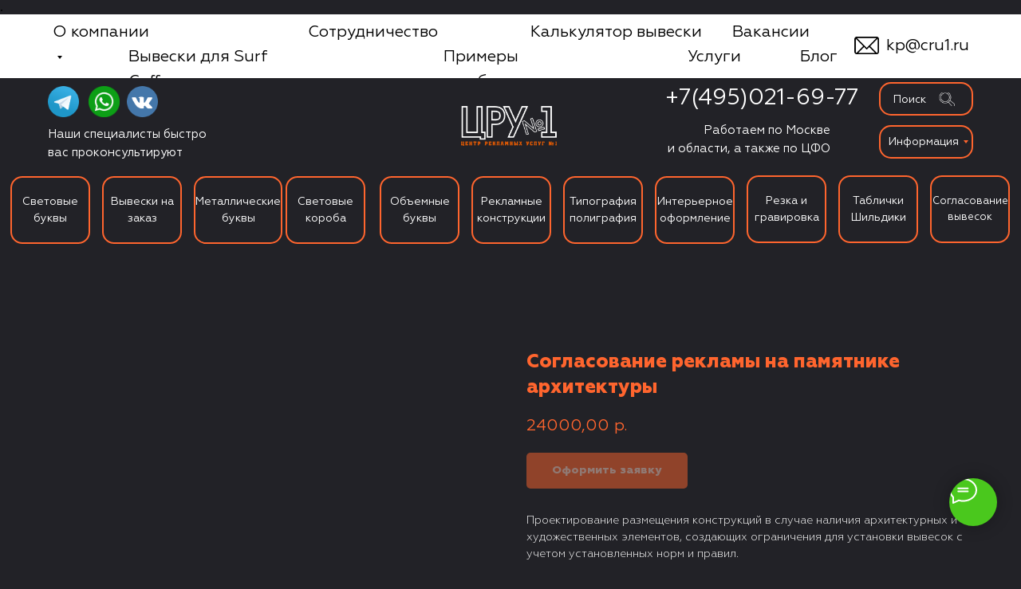

--- FILE ---
content_type: text/html; charset=UTF-8
request_url: https://cru1.ru/izgotovlenie-svetovyh-vyvesok/tproduct/473742658-550220088001-soglasovanie-reklami-na-pamyatnike-arhit
body_size: 59855
content:
<!DOCTYPE html> <html> <head> <meta charset="utf-8" /> <meta http-equiv="Content-Type" content="text/html; charset=utf-8" /> <meta name="viewport" content="width=device-width, initial-scale=1.0" /> <meta name="google-site-verification" content="qVspo1ZQ9m5X4bG6CqiplOMqQU4tLIPglQjGCbLG-j4" /> <meta name="yandex-verification" content="390e80d57329897d" /> <!--metatextblock-->
<title>Согласование рекламы на памятнике архитектуры</title>
<meta name="description" content="Проектирование размещения конструкций в случае наличия архитектурных и художественных элементов, создающих ограничения для установки вывесок с учетом установленных норм и правил.">
<meta name="keywords" content="">
<meta property="og:title" content="Согласование рекламы на памятнике архитектуры" />
<meta property="og:description" content="Проектирование размещения конструкций в случае наличия архитектурных и художественных элементов, создающих ограничения для установки вывесок с учетом установленных норм и правил." />
<meta property="og:type" content="website" />
<meta property="og:url" content="https://cru1.ru/izgotovlenie-svetovyh-vyvesok/tproduct/473742658-550220088001-soglasovanie-reklami-na-pamyatnike-arhit" />
<meta property="og:image" content="https://static.tildacdn.com/stor3633-3534-4464-b234-386563393233/15816936.png" />
<link rel="canonical" href="https://cru1.ru/izgotovlenie-svetovyh-vyvesok/tproduct/473742658-550220088001-soglasovanie-reklami-na-pamyatnike-arhit" />
<!--/metatextblock--> <meta name="format-detection" content="telephone=no" /> <meta http-equiv="x-dns-prefetch-control" content="on"> <link rel="dns-prefetch" href="https://ws.tildacdn.com"> <link rel="dns-prefetch" href="https://static.tildacdn.com"> <link rel="shortcut icon" href="https://static.tildacdn.com/tild6132-3164-4163-a461-663464383733/favicon.ico" type="image/x-icon" /> <link rel="apple-touch-icon" href="https://static.tildacdn.com/tild3263-3739-4135-a335-366133653430/photo.png"> <link rel="apple-touch-icon" sizes="76x76" href="https://static.tildacdn.com/tild3263-3739-4135-a335-366133653430/photo.png"> <link rel="apple-touch-icon" sizes="152x152" href="https://static.tildacdn.com/tild3263-3739-4135-a335-366133653430/photo.png"> <link rel="apple-touch-startup-image" href="https://static.tildacdn.com/tild3263-3739-4135-a335-366133653430/photo.png"> <meta name="msapplication-TileColor" content="#000000"> <meta name="msapplication-TileImage" content="https://static.tildacdn.com/tild3135-3065-4164-b939-326136336335/photo.png"> <!-- Assets --> <script src="https://neo.tildacdn.com/js/tilda-fallback-1.0.min.js" async charset="utf-8"></script> <link rel="stylesheet" href="https://static.tildacdn.com/css/tilda-grid-3.0.min.css" type="text/css" media="all" onerror="this.loaderr='y';"/> <link rel="stylesheet" href="https://static.tildacdn.com/ws/project3772836/tilda-blocks-page29081528.min.css?t=1762006156" type="text/css" media="all" onerror="this.loaderr='y';" /><link rel="stylesheet" href="https://static.tildacdn.com/ws/project3772836/tilda-blocks-page17782769.min.css?t=1762006156" type="text/css" media="all" onerror="this.loaderr='y';" /><link rel="stylesheet" href="https://static.tildacdn.com/ws/project3772836/tilda-blocks-page29280973.min.css?t=1762006127" type="text/css" media="all" onerror="this.loaderr='y';" /> <link rel="stylesheet" href="https://static.tildacdn.com/css/tilda-animation-2.0.min.css" type="text/css" media="all" onerror="this.loaderr='y';" /> <link rel="stylesheet" href="https://static.tildacdn.com/css/tilda-forms-1.0.min.css" type="text/css" media="all" onerror="this.loaderr='y';" /> <link rel="stylesheet" href="https://static.tildacdn.com/css/tilda-popup-1.1.min.css" type="text/css" media="print" onload="this.media='all';" onerror="this.loaderr='y';" /> <noscript><link rel="stylesheet" href="https://static.tildacdn.com/css/tilda-popup-1.1.min.css" type="text/css" media="all" /></noscript> <link rel="stylesheet" href="https://static.tildacdn.com/css/tilda-slds-1.4.min.css" type="text/css" media="print" onload="this.media='all';" onerror="this.loaderr='y';" /> <noscript><link rel="stylesheet" href="https://static.tildacdn.com/css/tilda-slds-1.4.min.css" type="text/css" media="all" /></noscript> <link rel="stylesheet" href="https://static.tildacdn.com/css/tilda-catalog-1.1.min.css" type="text/css" media="print" onload="this.media='all';" onerror="this.loaderr='y';" /> <noscript><link rel="stylesheet" href="https://static.tildacdn.com/css/tilda-catalog-1.1.min.css" type="text/css" media="all" /></noscript> <link rel="stylesheet" href="https://static.tildacdn.com/css/tilda-t410-beforeafter-1.0.min.css" type="text/css" media="all" onerror="this.loaderr='y';" /> <link rel="stylesheet" href="https://static.tildacdn.com/css/tilda-cards-1.0.min.css" type="text/css" media="all" onerror="this.loaderr='y';" /> <link rel="stylesheet" href="https://static.tildacdn.com/css/tilda-menusub-1.0.min.css" type="text/css" media="print" onload="this.media='all';" onerror="this.loaderr='y';" /> <noscript><link rel="stylesheet" href="https://static.tildacdn.com/css/tilda-menusub-1.0.min.css" type="text/css" media="all" /></noscript> <link rel="stylesheet" href="https://static.tildacdn.com/css/tilda-menu-widgeticons-1.0.min.css" type="text/css" media="all" onerror="this.loaderr='y';" /> <link rel="stylesheet" href="https://static.tildacdn.com/css/tilda-cart-1.0.min.css" type="text/css" media="all" onerror="this.loaderr='y';" /> <link rel="stylesheet" href="https://static.tildacdn.com/css/tilda-zero-gallery-1.0.min.css" type="text/css" media="all" onerror="this.loaderr='y';" /> <link rel="stylesheet" href="https://static.tildacdn.com/css/tilda-zoom-2.0.min.css" type="text/css" media="print" onload="this.media='all';" onerror="this.loaderr='y';" /> <noscript><link rel="stylesheet" href="https://static.tildacdn.com/css/tilda-zoom-2.0.min.css" type="text/css" media="all" /></noscript> <script nomodule src="https://static.tildacdn.com/js/tilda-polyfill-1.0.min.js" charset="utf-8"></script> <script type="text/javascript">function t_onReady(func) {if(document.readyState!='loading') {func();} else {document.addEventListener('DOMContentLoaded',func);}}
function t_onFuncLoad(funcName,okFunc,time) {if(typeof window[funcName]==='function') {okFunc();} else {setTimeout(function() {t_onFuncLoad(funcName,okFunc,time);},(time||100));}}function t_throttle(fn,threshhold,scope) {return function() {fn.apply(scope||this,arguments);};}function t396_initialScale(t){var e=document.getElementById("rec"+t);if(e){var i=e.querySelector(".t396__artboard");if(i){window.tn_scale_initial_window_width||(window.tn_scale_initial_window_width=document.documentElement.clientWidth);var a=window.tn_scale_initial_window_width,r=[],n,l=i.getAttribute("data-artboard-screens");if(l){l=l.split(",");for(var o=0;o<l.length;o++)r[o]=parseInt(l[o],10)}else r=[320,480,640,960,1200];for(var o=0;o<r.length;o++){var d=r[o];a>=d&&(n=d)}var _="edit"===window.allrecords.getAttribute("data-tilda-mode"),c="center"===t396_getFieldValue(i,"valign",n,r),s="grid"===t396_getFieldValue(i,"upscale",n,r),w=t396_getFieldValue(i,"height_vh",n,r),g=t396_getFieldValue(i,"height",n,r),u=!!window.opr&&!!window.opr.addons||!!window.opera||-1!==navigator.userAgent.indexOf(" OPR/");if(!_&&c&&!s&&!w&&g&&!u){var h=parseFloat((a/n).toFixed(3)),f=[i,i.querySelector(".t396__carrier"),i.querySelector(".t396__filter")],v=Math.floor(parseInt(g,10)*h)+"px",p;i.style.setProperty("--initial-scale-height",v);for(var o=0;o<f.length;o++)f[o].style.setProperty("height","var(--initial-scale-height)");t396_scaleInitial__getElementsToScale(i).forEach((function(t){t.style.zoom=h}))}}}}function t396_scaleInitial__getElementsToScale(t){return t?Array.prototype.slice.call(t.children).filter((function(t){return t&&(t.classList.contains("t396__elem")||t.classList.contains("t396__group"))})):[]}function t396_getFieldValue(t,e,i,a){var r,n=a[a.length-1];if(!(r=i===n?t.getAttribute("data-artboard-"+e):t.getAttribute("data-artboard-"+e+"-res-"+i)))for(var l=0;l<a.length;l++){var o=a[l];if(!(o<=i)&&(r=o===n?t.getAttribute("data-artboard-"+e):t.getAttribute("data-artboard-"+e+"-res-"+o)))break}return r}window.TN_SCALE_INITIAL_VER="1.0",window.tn_scale_initial_window_width=null;</script> <script src="https://static.tildacdn.com/js/jquery-1.10.2.min.js" charset="utf-8" onerror="this.loaderr='y';"></script> <script src="https://static.tildacdn.com/js/tilda-scripts-3.0.min.js" charset="utf-8" defer onerror="this.loaderr='y';"></script> <script src="https://static.tildacdn.com/ws/project3772836/tilda-blocks-page29081528.min.js?t=1762006156" onerror="this.loaderr='y';"></script><script src="https://static.tildacdn.com/ws/project3772836/tilda-blocks-page17782769.min.js?t=1762006156" onerror="this.loaderr='y';"></script><script src="https://static.tildacdn.com/ws/project3772836/tilda-blocks-page29280973.min.js?t=1762006127" charset="utf-8" onerror="this.loaderr='y';"></script> <script src="https://static.tildacdn.com/js/tilda-lazyload-1.0.min.js" charset="utf-8" async onerror="this.loaderr='y';"></script> <script src="https://static.tildacdn.com/js/tilda-animation-2.0.min.js" charset="utf-8" async onerror="this.loaderr='y';"></script> <script src="https://static.tildacdn.com/js/tilda-zero-1.1.min.js" charset="utf-8" async onerror="this.loaderr='y';"></script> <script src="https://static.tildacdn.com/js/tilda-forms-1.0.min.js" charset="utf-8" async onerror="this.loaderr='y';"></script> <script src="https://static.tildacdn.com/js/hammer.min.js" charset="utf-8" async onerror="this.loaderr='y';"></script> <script src="https://static.tildacdn.com/js/tilda-slds-1.4.min.js" charset="utf-8" async onerror="this.loaderr='y';"></script> <script src="https://static.tildacdn.com/js/tilda-products-1.0.min.js" charset="utf-8" async onerror="this.loaderr='y';"></script> <script src="https://static.tildacdn.com/js/tilda-catalog-1.1.min.js" charset="utf-8" async onerror="this.loaderr='y';"></script> <script src="https://static.tildacdn.com/js/tilda-t410-beforeafter-1.0.min.js" charset="utf-8" async onerror="this.loaderr='y';"></script> <script src="https://static.tildacdn.com/js/tilda-cards-1.0.min.js" charset="utf-8" async onerror="this.loaderr='y';"></script> <script src="https://static.tildacdn.com/js/tilda-text-clamp.min.js" charset="utf-8" async onerror="this.loaderr='y';"></script> <script src="https://static.tildacdn.com/js/tilda-menu-1.0.min.js" charset="utf-8" async onerror="this.loaderr='y';"></script> <script src="https://static.tildacdn.com/js/tilda-submenublocks-1.0.min.js" charset="utf-8" async onerror="this.loaderr='y';"></script> <script src="https://static.tildacdn.com/js/tilda-menusub-1.0.min.js" charset="utf-8" async onerror="this.loaderr='y';"></script> <script src="https://static.tildacdn.com/js/tilda-menu-widgeticons-1.0.min.js" charset="utf-8" async onerror="this.loaderr='y';"></script> <script src="https://static.tildacdn.com/js/tilda-cart-1.1.min.js" charset="utf-8" async onerror="this.loaderr='y';"></script> <script src="https://static.tildacdn.com/js/tilda-widget-positions-1.0.min.js" charset="utf-8" async onerror="this.loaderr='y';"></script> <script src="https://static.tildacdn.com/js/tilda-map-1.0.min.js" charset="utf-8" async onerror="this.loaderr='y';"></script> <script src="https://static.tildacdn.com/js/tilda-popup-1.0.min.js" charset="utf-8" async onerror="this.loaderr='y';"></script> <script src="https://static.tildacdn.com/js/tilda-t862-popupstepform-1.0.min.js" charset="utf-8" async onerror="this.loaderr='y';"></script> <script src="https://static.tildacdn.com/js/tilda-zero-gallery-1.0.min.js" charset="utf-8" async onerror="this.loaderr='y';"></script> <script src="https://static.tildacdn.com/js/tilda-zero-forms-1.0.min.js" charset="utf-8" async onerror="this.loaderr='y';"></script> <script src="https://static.tildacdn.com/js/tilda-animation-sbs-1.0.min.js" charset="utf-8" async onerror="this.loaderr='y';"></script> <script src="https://static.tildacdn.com/js/tilda-zoom-2.0.min.js" charset="utf-8" async onerror="this.loaderr='y';"></script> <script src="https://static.tildacdn.com/js/tilda-zero-scale-1.0.min.js" charset="utf-8" async onerror="this.loaderr='y';"></script> <script src="https://static.tildacdn.com/js/tilda-zero-video-1.0.min.js" charset="utf-8" async onerror="this.loaderr='y';"></script> <script src="https://static.tildacdn.com/js/tilda-skiplink-1.0.min.js" charset="utf-8" async onerror="this.loaderr='y';"></script> <script src="https://static.tildacdn.com/js/tilda-events-1.0.min.js" charset="utf-8" async onerror="this.loaderr='y';"></script> <!-- nominify begin --><meta name="mailru-domain" content="e4vusOxYeKFV0mq5" /> <!-- Marquiz script start --> <script>
(function(w, d, s, o){
  var j = d.createElement(s); j.async = true; j.src = '//script.marquiz.ru/v2.js';j.onload = function() {
    if (document.readyState !== 'loading') Marquiz.init(o);
    else document.addEventListener("DOMContentLoaded", function() {
      Marquiz.init(o);
    });
  };
  d.head.insertBefore(j, d.head.firstElementChild);
})(window, document, 'script', {
    host: '//quiz.marquiz.ru',
    region: 'eu',
    id: '604e352daf339f0044c3cdeb',
    autoOpen: false,
    autoOpenFreq: 'once',
    openOnExit: false,
    disableOnMobile: false
  }
);
</script> <!-- Marquiz script end --> <meta name ="theme-color"
    content="#222227"> <meta name ="ms-application-navbutton-color"
    content="#222227"> <meta name ="apple-mobile-web-app-status-bar-style"
    content="#222227">
    .
    
    <meta name="p:domain_verify" content="9faf5626730b98b0d0710d686cb3c89d"/> <!-- Chatra {literal} --> <script>
    (function(d, w, c) {
        w.ChatraID = 'mg8Kvy8xHf9S6KZc7';
        var s = d.createElement('script');
        w[c] = w[c] || function() {
            (w[c].q = w[c].q || []).push(arguments);
        };
        s.async = true;
        s.src = 'https://call.chatra.io/chatra.js';
        if (d.head) d.head.appendChild(s);
    })(document, window, 'Chatra');
</script> <!-- /Chatra {/literal} --> <!-- nominify end --><script type="text/javascript">window.dataLayer=window.dataLayer||[];</script> <!-- Google Tag Manager --> <script type="text/javascript">(function(w,d,s,l,i){w[l]=w[l]||[];w[l].push({'gtm.start':new Date().getTime(),event:'gtm.js'});var f=d.getElementsByTagName(s)[0],j=d.createElement(s),dl=l!='dataLayer'?'&l='+l:'';j.async=true;j.src='https://www.googletagmanager.com/gtm.js?id='+i+dl;f.parentNode.insertBefore(j,f);})(window,document,'script','dataLayer','G-R6LM3ECCL7');</script> <!-- End Google Tag Manager --> <!-- Global Site Tag (gtag.js) - Google Analytics --> <script type="text/javascript" data-tilda-cookie-type="analytics">window.mainTracker='gtag';window.gtagTrackerID='G-R6LM3ECCL7';function gtag(){dataLayer.push(arguments);}
setTimeout(function(){(function(w,d,s,i){var f=d.getElementsByTagName(s)[0],j=d.createElement(s);j.async=true;j.src='https://www.googletagmanager.com/gtag/js?id='+i;f.parentNode.insertBefore(j,f);gtag('js',new Date());gtag('config',i,{});})(window,document,'script',window.gtagTrackerID);},2000);</script> <script type="text/javascript">(function() {if((/bot|google|yandex|baidu|bing|msn|duckduckbot|teoma|slurp|crawler|spider|robot|crawling|facebook/i.test(navigator.userAgent))===false&&typeof(sessionStorage)!='undefined'&&sessionStorage.getItem('visited')!=='y'&&document.visibilityState){var style=document.createElement('style');style.type='text/css';style.innerHTML='@media screen and (min-width: 980px) {.t-records {opacity: 0;}.t-records_animated {-webkit-transition: opacity ease-in-out .2s;-moz-transition: opacity ease-in-out .2s;-o-transition: opacity ease-in-out .2s;transition: opacity ease-in-out .2s;}.t-records.t-records_visible {opacity: 1;}}';document.getElementsByTagName('head')[0].appendChild(style);function t_setvisRecs(){var alr=document.querySelectorAll('.t-records');Array.prototype.forEach.call(alr,function(el) {el.classList.add("t-records_animated");});setTimeout(function() {Array.prototype.forEach.call(alr,function(el) {el.classList.add("t-records_visible");});sessionStorage.setItem("visited","y");},400);}
document.addEventListener('DOMContentLoaded',t_setvisRecs);}})();</script></head> <body class="t-body" style="margin:0;"> <!--allrecords--> <div id="allrecords" class="t-records" data-product-page="y" data-hook="blocks-collection-content-node" data-tilda-project-id="3772836" data-tilda-page-id="29280973" data-tilda-page-alias="izgotovlenie-svetovyh-vyvesok" data-tilda-formskey="b975d7f7609f5253d8b82a01ebfd5cb4" data-tilda-lazy="yes" data-tilda-root-zone="com" data-tilda-project-headcode="yes" data-tilda-project-country="RU">
<!-- PRODUCT START -->

                




<!-- product header -->
<!--header-->
<div id="t-header" class="t-records" data-hook="blocks-collection-content-node" data-tilda-project-id="3772836" data-tilda-page-id="29081528" data-tilda-formskey="b975d7f7609f5253d8b82a01ebfd5cb4" data-tilda-lazy="yes" data-tilda-root-zone="one"  data-tilda-project-headcode="yes" data-tilda-page-headcode="yes"     data-tilda-project-country="RU">

    <div id="rec470201520" class="r t-rec t-screenmin-980px" style=" " data-animationappear="off" data-record-type="396"  data-screen-min="980px"  >
<!-- T396 -->
<style>#rec470201520 .t396__artboard {height: 80px; background-color: #ffffff; }#rec470201520 .t396__filter {height: 80px;    }#rec470201520 .t396__carrier{height: 80px;background-position: center center;background-attachment: scroll;background-size: cover;background-repeat: no-repeat;}@media screen and (max-width: 1199px) {#rec470201520 .t396__artboard,#rec470201520 .t396__filter,#rec470201520 .t396__carrier {height: 70px;}#rec470201520 .t396__filter {}#rec470201520 .t396__carrier {background-attachment: scroll;}}@media screen and (max-width: 959px) {#rec470201520 .t396__artboard,#rec470201520 .t396__filter,#rec470201520 .t396__carrier {height: 110px;}#rec470201520 .t396__filter {}#rec470201520 .t396__carrier {background-attachment: scroll;}}@media screen and (max-width: 639px) {#rec470201520 .t396__artboard,#rec470201520 .t396__filter,#rec470201520 .t396__carrier {height: 140px;}#rec470201520 .t396__filter {}#rec470201520 .t396__carrier {background-attachment: scroll;}}@media screen and (max-width: 479px) {#rec470201520 .t396__artboard,#rec470201520 .t396__filter,#rec470201520 .t396__carrier {height: 230px;}#rec470201520 .t396__filter {}#rec470201520 .t396__carrier {background-attachment: scroll;}}                                                      #rec470201520 .tn-elem[data-elem-id="1658145524715"] { color: #000000; z-index: 3; top: 7px;left: calc(50% - 600px + 26px);width: 123px;height: auto;}#rec470201520 .tn-elem[data-elem-id="1658145524715"] .tn-atom {vertical-align: middle; color: #000000;  font-size: 20px;  font-family: 'Geometira', Arial,sans-serif;  line-height: 1.55;  font-weight: 400;   background-position: center center;border-color:  transparent ;border-style:  solid ;transition: background-color var(--t396-speedhover,0s) ease-in-out,color var(--t396-speedhover,0s) ease-in-out,border-color var(--t396-speedhover,0s) ease-in-out,box-shadow var(--t396-shadowshoverspeed,0.2s) ease-in-out;}@media screen and (max-width: 1199px) {#rec470201520 .tn-elem[data-elem-id="1658145524715"] {display: table;top: 10px;left: calc(50% - 480px + 15px);width: 97px;height: auto;}#rec470201520 .tn-elem[data-elem-id="1658145524715"] .tn-atom { font-size: 16px; background-size: cover;}}@media screen and (max-width: 959px) {#rec470201520 .tn-elem[data-elem-id="1658145524715"] {display: table;top: 27px;left: calc(50% - 320px + 10px);width: 96px;height: 25px;}#rec470201520 .tn-elem[data-elem-id="1658145524715"] .tn-atom {vertical-align: middle;white-space: normal;background-size: cover;-webkit-transform: rotate(0deg);-moz-transform: rotate(0deg);transform: rotate(0deg);}}@media screen and (max-width: 639px) {#rec470201520 .tn-elem[data-elem-id="1658145524715"] {display: table;top: 19px;left: calc(50% - 240px + 10px);height: auto;}}@media screen and (max-width: 479px) {#rec470201520 .tn-elem[data-elem-id="1658145524715"] {display: table;top: 20px;left: calc(50% - 160px + 28px);height: auto;}}                                                          #rec470201520 .tn-elem[data-elem-id="1658146693547"] { color: #000000; z-index: 4; top: 38px;left: calc(50% - 600px + 822px);width: 71px;height: auto;}#rec470201520 .tn-elem[data-elem-id="1658146693547"] .tn-atom {vertical-align: middle; color: #000000;  font-size: 20px;  font-family: 'Geometira', Arial,sans-serif;  line-height: 1.55;  font-weight: 400;   background-position: center center;border-color:  transparent ;border-style:  solid ;transition: background-color var(--t396-speedhover,0s) ease-in-out,color var(--t396-speedhover,0s) ease-in-out,border-color var(--t396-speedhover,0s) ease-in-out,box-shadow var(--t396-shadowshoverspeed,0.2s) ease-in-out;}@media screen and (max-width: 1199px) {#rec470201520 .tn-elem[data-elem-id="1658146693547"] {display: table;top: 35px;left: calc(50% - 480px + 634px);width: 54px;height: auto;}#rec470201520 .tn-elem[data-elem-id="1658146693547"] .tn-atom { font-size: 16px; background-size: cover;}}@media screen and (max-width: 959px) {#rec470201520 .tn-elem[data-elem-id="1658146693547"] {display: table;top: 27px;left: calc(50% - 320px + 356px);height: auto;}}@media screen and (max-width: 639px) {#rec470201520 .tn-elem[data-elem-id="1658146693547"] {display: table;top: 97px;left: calc(50% - 240px + 150px);height: auto;}}@media screen and (max-width: 479px) {#rec470201520 .tn-elem[data-elem-id="1658146693547"] {display: table;top: 102px;left: calc(50% - 160px + 250px);height: auto;}}                                                          #rec470201520 .tn-elem[data-elem-id="1658146707701"] { color: #000000; z-index: 5; top: 7px;left: calc(50% - 600px + 346px);width: 162px;height: auto;}#rec470201520 .tn-elem[data-elem-id="1658146707701"] .tn-atom {vertical-align: middle; color: #000000;  font-size: 20px;  font-family: 'Geometira', Arial,sans-serif;  line-height: 1.55;  font-weight: 400;   background-position: center center;border-color:  transparent ;border-style:  solid ;transition: background-color var(--t396-speedhover,0s) ease-in-out,color var(--t396-speedhover,0s) ease-in-out,border-color var(--t396-speedhover,0s) ease-in-out,box-shadow var(--t396-shadowshoverspeed,0.2s) ease-in-out;}@media screen and (max-width: 1199px) {#rec470201520 .tn-elem[data-elem-id="1658146707701"] {display: table;top: 10px;left: calc(50% - 480px + 257px);width: 131px;height: auto;}#rec470201520 .tn-elem[data-elem-id="1658146707701"] .tn-atom { font-size: 16px; background-size: cover;}}@media screen and (max-width: 959px) {#rec470201520 .tn-elem[data-elem-id="1658146707701"] {display: table;top: 63px;left: calc(50% - 320px + 10px);height: auto;}}@media screen and (max-width: 639px) {#rec470201520 .tn-elem[data-elem-id="1658146707701"] {display: table;top: 19px;left: calc(50% - 240px + 126px);height: auto;}}@media screen and (max-width: 479px) {#rec470201520 .tn-elem[data-elem-id="1658146707701"] {display: table;top: 20px;left: calc(50% - 160px + 170px);height: auto;}}                                                          #rec470201520 .tn-elem[data-elem-id="1750253352327"] { color: #000000; z-index: 6; top: 38px;left: calc(50% - 600px + 121px);width: 242px;height: auto;}#rec470201520 .tn-elem[data-elem-id="1750253352327"] .tn-atom {vertical-align: middle; color: #000000;  font-size: 20px;  font-family: 'Geometira', Arial,sans-serif;  line-height: 1.55;  font-weight: 400;   background-position: center center;border-color:  transparent ;border-style:  solid ;transition: background-color var(--t396-speedhover,0s) ease-in-out,color var(--t396-speedhover,0s) ease-in-out,border-color var(--t396-speedhover,0s) ease-in-out,box-shadow var(--t396-shadowshoverspeed,0.2s) ease-in-out;}@media screen and (max-width: 1199px) {#rec470201520 .tn-elem[data-elem-id="1750253352327"] {display: table;top: 35px;left: calc(50% - 480px + 85px);width: 196px;height: auto;}#rec470201520 .tn-elem[data-elem-id="1750253352327"] .tn-atom { font-size: 16px; background-size: cover;-webkit-transform: rotate(0deg);-moz-transform: rotate(0deg);transform: rotate(0deg);}}@media screen and (max-width: 959px) {#rec470201520 .tn-elem[data-elem-id="1750253352327"] {display: table;top: 27px;left: calc(50% - 320px + 134px);height: auto;}}@media screen and (max-width: 639px) {#rec470201520 .tn-elem[data-elem-id="1750253352327"] {display: table;top: 19px;left: calc(50% - 240px + 274px);height: auto;}}@media screen and (max-width: 479px) {#rec470201520 .tn-elem[data-elem-id="1750253352327"] {display: table;top: 145px;left: calc(50% - 160px + 61px);height: auto;}}                                                          #rec470201520 .tn-elem[data-elem-id="1658146719768"] { color: #000000; z-index: 7; top: 38px;left: calc(50% - 600px + 963px);width: 49px;height: auto;}#rec470201520 .tn-elem[data-elem-id="1658146719768"] .tn-atom {vertical-align: middle; color: #000000;  font-size: 20px;  font-family: 'Geometira', Arial,sans-serif;  line-height: 1.55;  font-weight: 400;   background-position: center center;border-color:  transparent ;border-style:  solid ;transition: background-color var(--t396-speedhover,0s) ease-in-out,color var(--t396-speedhover,0s) ease-in-out,border-color var(--t396-speedhover,0s) ease-in-out,box-shadow var(--t396-shadowshoverspeed,0.2s) ease-in-out;}@media screen and (max-width: 1199px) {#rec470201520 .tn-elem[data-elem-id="1658146719768"] {display: table;top: 35px;left: calc(50% - 480px + 744px);width: 40px;height: auto;}#rec470201520 .tn-elem[data-elem-id="1658146719768"] .tn-atom { font-size: 16px; background-size: cover;}}@media screen and (max-width: 959px) {#rec470201520 .tn-elem[data-elem-id="1658146719768"] {display: table;top: 26px;left: calc(50% - 320px + 442px);height: auto;}}@media screen and (max-width: 639px) {#rec470201520 .tn-elem[data-elem-id="1658146719768"] {display: table;top: 97px;left: calc(50% - 240px + 230px);height: auto;}}@media screen and (max-width: 479px) {#rec470201520 .tn-elem[data-elem-id="1658146719768"] {display: table;top: 102px;left: calc(50% - 160px + 179px);height: auto;}}                                                    #rec470201520 .tn-elem[data-elem-id="1658146730529"] { color: #000000; text-align: center;  z-index: 8; top: 38px;left: calc(50% - 600px + 484px);width: 158px;height: auto;}#rec470201520 .tn-elem[data-elem-id="1658146730529"] .tn-atom {vertical-align: middle; color: #000000;  font-size: 20px;  font-family: 'Geometira', Arial,sans-serif;  line-height: 1.55;  font-weight: 400;   background-position: center center;border-color:  transparent ;border-style:  solid ;transition: background-color var(--t396-speedhover,0s) ease-in-out,color var(--t396-speedhover,0s) ease-in-out,border-color var(--t396-speedhover,0s) ease-in-out,box-shadow var(--t396-shadowshoverspeed,0.2s) ease-in-out;}@media screen and (max-width: 1199px) {#rec470201520 .tn-elem[data-elem-id="1658146730529"] {display: table;top: 35px;left: calc(50% - 480px + 365px);width: 126px;height: auto;}#rec470201520 .tn-elem[data-elem-id="1658146730529"] .tn-atom { font-size: 16px; background-size: cover;}}@media screen and (max-width: 959px) {#rec470201520 .tn-elem[data-elem-id="1658146730529"] {display: table;top: 26px;left: calc(50% - 320px + 504px);width: 126px;height: auto;}}@media screen and (max-width: 639px) {#rec470201520 .tn-elem[data-elem-id="1658146730529"] {display: table;top: 97px;left: calc(50% - 240px + 10px);width: 125px;height: auto;}}@media screen and (max-width: 479px) {#rec470201520 .tn-elem[data-elem-id="1658146730529"] {display: table;top: 103px;left: calc(50% - 160px + 10px);width: 130px;height: auto;}}                                                    #rec470201520 .tn-elem[data-elem-id="1658146743536"] { color: #000000; text-align: center;  z-index: 9; top: 7px;left: calc(50% - 600px + 624px);width: 217px;height: auto;}#rec470201520 .tn-elem[data-elem-id="1658146743536"] .tn-atom {vertical-align: middle; color: #000000;  font-size: 20px;  font-family: 'Geometira', Arial,sans-serif;  line-height: 1.55;  font-weight: 400;   background-position: center center;border-color:  transparent ;border-style:  solid ;transition: background-color var(--t396-speedhover,0s) ease-in-out,color var(--t396-speedhover,0s) ease-in-out,border-color var(--t396-speedhover,0s) ease-in-out,box-shadow var(--t396-shadowshoverspeed,0.2s) ease-in-out;}@media screen and (max-width: 1199px) {#rec470201520 .tn-elem[data-elem-id="1658146743536"] {display: table;top: 10px;left: calc(50% - 480px + 474px);width: 173px;height: auto;}#rec470201520 .tn-elem[data-elem-id="1658146743536"] .tn-atom { font-size: 16px; background-size: cover;}}@media screen and (max-width: 959px) {#rec470201520 .tn-elem[data-elem-id="1658146743536"] {display: table;top: 62px;left: calc(50% - 320px + 178px);width: 173px;height: auto;}}@media screen and (max-width: 639px) {#rec470201520 .tn-elem[data-elem-id="1658146743536"] {display: table;top: 56px;left: calc(50% - 240px + 10px);width: 175px;height: auto;}}@media screen and (max-width: 479px) {#rec470201520 .tn-elem[data-elem-id="1658146743536"] {display: table;top: 61px;left: calc(50% - 160px + 10px);width: 174px;height: auto;}}                                                  #rec470201520 .tn-elem[data-elem-id="1658146766627"] { color: #000000; z-index: 10; top: 7px;left: calc(50% - 600px + 878px);width: 96px;height: auto;}#rec470201520 .tn-elem[data-elem-id="1658146766627"] .tn-atom {vertical-align: middle; color: #000000;  font-size: 20px;  font-family: 'Geometira', Arial,sans-serif;  line-height: 1.55;  font-weight: 400;   background-position: center center;border-color:  transparent ;border-style:  solid ;transition: background-color var(--t396-speedhover,0s) ease-in-out,color var(--t396-speedhover,0s) ease-in-out,border-color var(--t396-speedhover,0s) ease-in-out,box-shadow var(--t396-shadowshoverspeed,0.2s) ease-in-out;}@media screen and (max-width: 1199px) {#rec470201520 .tn-elem[data-elem-id="1658146766627"] {display: table;top: 10px;left: calc(50% - 480px + 677px);width: 78px;height: auto;}#rec470201520 .tn-elem[data-elem-id="1658146766627"] .tn-atom { font-size: 16px; background-size: cover;}}@media screen and (max-width: 959px) {#rec470201520 .tn-elem[data-elem-id="1658146766627"] {display: table;top: 63px;left: calc(50% - 320px + 377px);width: 78px;height: auto;}#rec470201520 .tn-elem[data-elem-id="1658146766627"] .tn-atom {vertical-align: middle;white-space: normal;background-size: cover;}}@media screen and (max-width: 639px) {#rec470201520 .tn-elem[data-elem-id="1658146766627"] {display: table;top: 57px;left: calc(50% - 240px + 208px);width: 77px;height: auto;}}@media screen and (max-width: 479px) {#rec470201520 .tn-elem[data-elem-id="1658146766627"] {display: table;top: 61px;left: calc(50% - 160px + 230px);height: auto;}}                                                            #rec470201520 .tn-elem[data-elem-id="1658146896045"] { color: #000000; z-index: 11; top: 24px;left: calc(50% - 600px + 1071px);width: 109px;height: auto;}#rec470201520 .tn-elem[data-elem-id="1658146896045"] .tn-atom {vertical-align: middle; color: #000000;  font-size: 20px;  font-family: 'Geometira', Arial,sans-serif;  line-height: 1.55;  font-weight: 400;   background-position: center center;border-color:  transparent ;border-style:  solid ;transition: background-color var(--t396-speedhover,0s) ease-in-out,color var(--t396-speedhover,0s) ease-in-out,border-color var(--t396-speedhover,0s) ease-in-out,box-shadow var(--t396-shadowshoverspeed,0.2s) ease-in-out;}@media screen and (max-width: 1199px) {#rec470201520 .tn-elem[data-elem-id="1658146896045"] {display: table;top: 18px;left: calc(50% - 480px + 841px);height: auto;}}@media screen and (max-width: 959px) {#rec470201520 .tn-elem[data-elem-id="1658146896045"] {display: table;top: 60px;left: calc(50% - 320px + 521px);height: auto;}}@media screen and (max-width: 639px) {#rec470201520 .tn-elem[data-elem-id="1658146896045"] {display: table;top: 78px;left: calc(50% - 240px + 355px);height: auto;}}@media screen and (max-width: 479px) {#rec470201520 .tn-elem[data-elem-id="1658146896045"] {display: table;top: 185px;left: calc(50% - 160px + 121px);height: auto;}}                                                      #rec470201520 .tn-elem[data-elem-id="1658146955212"] { z-index: 12; top: 28px;left: calc(50% - 600px + 1031px);width: 31px;height: auto;}#rec470201520 .tn-elem[data-elem-id="1658146955212"] .tn-atom {border-radius: 0px 0px 0px 0px;  background-position: center center;border-color:  transparent ;border-style:  solid ;transition: background-color var(--t396-speedhover,0s) ease-in-out,color var(--t396-speedhover,0s) ease-in-out,border-color var(--t396-speedhover,0s) ease-in-out,box-shadow var(--t396-shadowshoverspeed,0.2s) ease-in-out;}#rec470201520 .tn-elem[data-elem-id="1658146955212"] .tn-atom__img {border-radius: 0px 0px 0px 0px;object-position: center center;}@media screen and (max-width: 1199px) {#rec470201520 .tn-elem[data-elem-id="1658146955212"] {display: table;top: 22px;left: calc(50% - 480px + 801px);height: auto;}}@media screen and (max-width: 959px) {#rec470201520 .tn-elem[data-elem-id="1658146955212"] {display: table;top: 64px;left: calc(50% - 320px + 481px);height: auto;}}@media screen and (max-width: 639px) {#rec470201520 .tn-elem[data-elem-id="1658146955212"] {display: table;top: 83px;left: calc(50% - 240px + 310px);height: auto;}}@media screen and (max-width: 479px) {#rec470201520 .tn-elem[data-elem-id="1658146955212"] {display: table;top: 189px;left: calc(50% - 160px + 81px);height: auto;}}</style>










<div class='t396'>

	<div class="t396__artboard" data-artboard-recid="470201520" data-artboard-screens="320,480,640,960,1200"

				data-artboard-height="80"
		data-artboard-valign="center"
				 data-artboard-upscale="grid" 																				
							
																																															
				 data-artboard-height-res-320="230" 																																																
																																															
				 data-artboard-height-res-480="140" 																																																
																																															
				 data-artboard-height-res-640="110" 																																																
																																															
				 data-artboard-height-res-960="70" 																																																
						>

		
				
								
																											
																											
																											
																											
					
					<div class="t396__carrier" data-artboard-recid="470201520"></div>
		
		
		<div class="t396__filter" data-artboard-recid="470201520"></div>

		
					
		
				
						
	
			
	
						
												
												
												
												
								
	<div class='t396__elem tn-elem tn-elem__4702015201658145524715' data-elem-id='1658145524715' data-elem-type='text'
				data-field-top-value="7"
		data-field-left-value="26"
		 data-field-height-value="31" 		 data-field-width-value="123" 		data-field-axisy-value="top"
		data-field-axisx-value="left"
		data-field-container-value="grid"
		data-field-topunits-value="px"
		data-field-leftunits-value="px"
		data-field-heightunits-value="px"
		data-field-widthunits-value="px"
																																																																 data-field-textfit-value="autoheight" 						 data-field-fontsize-value="20" 
							
			
																																																																																																																																								
				 data-field-top-res-320-value="20" 				 data-field-left-res-320-value="28" 																																																																																																																																
			
					
			
																																																																																																																																								
				 data-field-top-res-480-value="19" 				 data-field-left-res-480-value="10" 																																																																																																																																
			
					
			
																																																																																																																																								
				 data-field-top-res-640-value="27" 				 data-field-left-res-640-value="10" 				 data-field-height-res-640-value="25" 				 data-field-width-res-640-value="96" 																																 data-field-textfit-res-640-value="fixedsize" 																																																																																								
			
					
			
																																																																																																																																								
				 data-field-top-res-960-value="10" 				 data-field-left-res-960-value="15" 								 data-field-width-res-960-value="97" 																																																																																																																								 data-field-fontsize-res-960-value="16" 
			
					
			
		
		
			>

		
									
							<div class='tn-atom'><a href="#submenu:o-komapanii"style="color: inherit">О компании</a></div>		
				
																			
																				
																				
																				
																				
					
				
				
				
				
				
				
				
				
	</div>

			
					
		
				
						
	
			
	
						
												
												
												
												
								
	<div class='t396__elem tn-elem tn-elem__4702015201658146693547' data-elem-id='1658146693547' data-elem-type='text'
				data-field-top-value="38"
		data-field-left-value="822"
		 data-field-height-value="31" 		 data-field-width-value="71" 		data-field-axisy-value="top"
		data-field-axisx-value="left"
		data-field-container-value="grid"
		data-field-topunits-value="px"
		data-field-leftunits-value="px"
		data-field-heightunits-value="px"
		data-field-widthunits-value="px"
																																																																 data-field-textfit-value="autoheight" 						 data-field-fontsize-value="20" 
							
			
																																																																																																																																								
				 data-field-top-res-320-value="102" 				 data-field-left-res-320-value="250" 																																																																																																																																
			
					
			
																																																																																																																																								
				 data-field-top-res-480-value="97" 				 data-field-left-res-480-value="150" 																																																																																																																																
			
					
			
																																																																																																																																								
				 data-field-top-res-640-value="27" 				 data-field-left-res-640-value="356" 																																																																																																																																
			
					
			
																																																																																																																																								
				 data-field-top-res-960-value="35" 				 data-field-left-res-960-value="634" 								 data-field-width-res-960-value="54" 																																																																																																																								 data-field-fontsize-res-960-value="16" 
			
					
			
		
		
			>

		
									
							<div class='tn-atom'><a href="#submenu:uslugi1"style="color: inherit">Услуги</a></div>		
				
																			
																				
																				
																				
																				
					
				
				
				
				
				
				
				
				
	</div>

			
					
		
				
						
	
			
	
						
												
												
												
												
								
	<div class='t396__elem tn-elem tn-elem__4702015201658146707701' data-elem-id='1658146707701' data-elem-type='text'
				data-field-top-value="7"
		data-field-left-value="346"
		 data-field-height-value="31" 		 data-field-width-value="162" 		data-field-axisy-value="top"
		data-field-axisx-value="left"
		data-field-container-value="grid"
		data-field-topunits-value="px"
		data-field-leftunits-value="px"
		data-field-heightunits-value="px"
		data-field-widthunits-value="px"
																																																																 data-field-textfit-value="autoheight" 						 data-field-fontsize-value="20" 
							
			
																																																																																																																																								
				 data-field-top-res-320-value="20" 				 data-field-left-res-320-value="170" 																																																																																																																																
			
					
			
																																																																																																																																								
				 data-field-top-res-480-value="19" 				 data-field-left-res-480-value="126" 																																																																																																																																
			
					
			
																																																																																																																																								
				 data-field-top-res-640-value="63" 				 data-field-left-res-640-value="10" 																																																																																																																																
			
					
			
																																																																																																																																								
				 data-field-top-res-960-value="10" 				 data-field-left-res-960-value="257" 								 data-field-width-res-960-value="131" 																																																																																																																								 data-field-fontsize-res-960-value="16" 
			
					
			
		
		
			>

		
									
							<div class='tn-atom'><a href="https://cru1.ru/sotrudnichestvo"style="color: inherit">Сотрудничество</a></div>		
				
																			
																				
																				
																				
																				
					
				
				
				
				
				
				
				
				
	</div>

			
					
		
				
						
	
			
	
						
												
												
												
												
								
	<div class='t396__elem tn-elem tn-elem__4702015201750253352327' data-elem-id='1750253352327' data-elem-type='text'
				data-field-top-value="38"
		data-field-left-value="121"
		 data-field-height-value="31" 		 data-field-width-value="242" 		data-field-axisy-value="top"
		data-field-axisx-value="left"
		data-field-container-value="grid"
		data-field-topunits-value="px"
		data-field-leftunits-value="px"
		data-field-heightunits-value="px"
		data-field-widthunits-value="px"
																																																																 data-field-textfit-value="autoheight" 						 data-field-fontsize-value="20" 
							
			
																																																																																																																																								
				 data-field-top-res-320-value="145" 				 data-field-left-res-320-value="61" 																																																																																																																																
			
					
			
																																																																																																																																								
				 data-field-top-res-480-value="19" 				 data-field-left-res-480-value="274" 																																																																																																																																
			
					
			
																																																																																																																																								
				 data-field-top-res-640-value="27" 				 data-field-left-res-640-value="134" 																																																																																																																																
			
					
			
																																																																																																																																								
				 data-field-top-res-960-value="35" 				 data-field-left-res-960-value="85" 								 data-field-width-res-960-value="196" 																																																																																																																								 data-field-fontsize-res-960-value="16" 
			
					
			
		
		
			>

		
									
							<div class='tn-atom'><a href="https://cru1.ru/vyveski-dlya-surf-coffee"style="color: inherit">Вывески для Surf Coffee</a></div>		
				
																			
																				
																				
																				
																				
					
				
				
				
				
				
				
				
				
	</div>

			
					
		
				
						
	
			
	
						
												
												
												
												
								
	<div class='t396__elem tn-elem tn-elem__4702015201658146719768' data-elem-id='1658146719768' data-elem-type='text'
				data-field-top-value="38"
		data-field-left-value="963"
		 data-field-height-value="31" 		 data-field-width-value="49" 		data-field-axisy-value="top"
		data-field-axisx-value="left"
		data-field-container-value="grid"
		data-field-topunits-value="px"
		data-field-leftunits-value="px"
		data-field-heightunits-value="px"
		data-field-widthunits-value="px"
																																																																 data-field-textfit-value="autoheight" 						 data-field-fontsize-value="20" 
							
			
																																																																																																																																								
				 data-field-top-res-320-value="102" 				 data-field-left-res-320-value="179" 																																																																																																																																
			
					
			
																																																																																																																																								
				 data-field-top-res-480-value="97" 				 data-field-left-res-480-value="230" 																																																																																																																																
			
					
			
																																																																																																																																								
				 data-field-top-res-640-value="26" 				 data-field-left-res-640-value="442" 																																																																																																																																
			
					
			
																																																																																																																																								
				 data-field-top-res-960-value="35" 				 data-field-left-res-960-value="744" 								 data-field-width-res-960-value="40" 																																																																																																																								 data-field-fontsize-res-960-value="16" 
			
					
			
		
		
			>

		
									
							<div class='tn-atom'><a href="/blog"style="color: inherit">Блог</a></div>		
				
																			
																				
																				
																				
																				
					
				
				
				
				
				
				
				
				
	</div>

			
					
		
				
						
	
			
	
						
												
												
												
												
								
	<div class='t396__elem tn-elem tn-elem__4702015201658146730529' data-elem-id='1658146730529' data-elem-type='text'
				data-field-top-value="38"
		data-field-left-value="484"
		 data-field-height-value="31" 		 data-field-width-value="158" 		data-field-axisy-value="top"
		data-field-axisx-value="left"
		data-field-container-value="grid"
		data-field-topunits-value="px"
		data-field-leftunits-value="px"
		data-field-heightunits-value="px"
		data-field-widthunits-value="px"
																																																																 data-field-textfit-value="autoheight" 						 data-field-fontsize-value="20" 
							
			
																																																																																																																																								
				 data-field-top-res-320-value="103" 				 data-field-left-res-320-value="10" 								 data-field-width-res-320-value="130" 																																																																																																																								
			
					
			
																																																																																																																																								
				 data-field-top-res-480-value="97" 				 data-field-left-res-480-value="10" 								 data-field-width-res-480-value="125" 																																																																																																																								
			
					
			
																																																																																																																																								
				 data-field-top-res-640-value="26" 				 data-field-left-res-640-value="504" 								 data-field-width-res-640-value="126" 																																																																																																																								
			
					
			
																																																																																																																																								
				 data-field-top-res-960-value="35" 				 data-field-left-res-960-value="365" 								 data-field-width-res-960-value="126" 																																																																																																																								 data-field-fontsize-res-960-value="16" 
			
					
			
		
		
			>

		
									
							<div class='tn-atom'><a href="https://cru1.ru/nashi-raboty"style="color: inherit">Примеры работ</a></div>		
				
																			
																				
																				
																				
																				
					
				
				
				
				
				
				
				
				
	</div>

			
					
		
				
						
	
			
	
						
												
												
												
												
								
	<div class='t396__elem tn-elem tn-elem__4702015201658146743536' data-elem-id='1658146743536' data-elem-type='text'
				data-field-top-value="7"
		data-field-left-value="624"
		 data-field-height-value="31" 		 data-field-width-value="217" 		data-field-axisy-value="top"
		data-field-axisx-value="left"
		data-field-container-value="grid"
		data-field-topunits-value="px"
		data-field-leftunits-value="px"
		data-field-heightunits-value="px"
		data-field-widthunits-value="px"
																																																																 data-field-textfit-value="autoheight" 						 data-field-fontsize-value="20" 
							
			
																																																																																																																																								
				 data-field-top-res-320-value="61" 				 data-field-left-res-320-value="10" 								 data-field-width-res-320-value="174" 																																																																																																																								
			
					
			
																																																																																																																																								
				 data-field-top-res-480-value="56" 				 data-field-left-res-480-value="10" 								 data-field-width-res-480-value="175" 																																																																																																																								
			
					
			
																																																																																																																																								
				 data-field-top-res-640-value="62" 				 data-field-left-res-640-value="178" 								 data-field-width-res-640-value="173" 																																																																																																																								
			
					
			
																																																																																																																																								
				 data-field-top-res-960-value="10" 				 data-field-left-res-960-value="474" 								 data-field-width-res-960-value="173" 																																																																																																																								 data-field-fontsize-res-960-value="16" 
			
					
			
		
		
			>

		
									
							<div class='tn-atom'><a href="#popup:bukvi"style="color: inherit">Калькулятор вывески</a></div>		
				
																			
																				
																				
																				
																				
					
				
				
				
				
				
				
				
				
	</div>

			
					
		
				
						
	
			
	
						
												
												
												
												
								
	<div class='t396__elem tn-elem tn-elem__4702015201658146766627' data-elem-id='1658146766627' data-elem-type='text'
				data-field-top-value="7"
		data-field-left-value="878"
		 data-field-height-value="31" 		 data-field-width-value="96" 		data-field-axisy-value="top"
		data-field-axisx-value="left"
		data-field-container-value="grid"
		data-field-topunits-value="px"
		data-field-leftunits-value="px"
		data-field-heightunits-value="px"
		data-field-widthunits-value="px"
																																																																 data-field-textfit-value="autoheight" 						 data-field-fontsize-value="20" 
							
			
																																																																																																																																								
				 data-field-top-res-320-value="61" 				 data-field-left-res-320-value="230" 																																																																																																																																
			
					
			
																																																																																																																																								
				 data-field-top-res-480-value="57" 				 data-field-left-res-480-value="208" 								 data-field-width-res-480-value="77" 																																																																																																																								
			
					
			
																																																																																																																																								
				 data-field-top-res-640-value="63" 				 data-field-left-res-640-value="377" 				 data-field-height-res-640-value="25" 				 data-field-width-res-640-value="78" 												 data-field-container-res-640-value="grid" 												 data-field-heightunits-res-640-value="px" 								 data-field-textfit-res-640-value="autoheight" 																																																																																								
			
					
			
																																																																																																																																								
				 data-field-top-res-960-value="10" 				 data-field-left-res-960-value="677" 								 data-field-width-res-960-value="78" 																																																																																																																								 data-field-fontsize-res-960-value="16" 
			
					
			
		
		
			>

		
									
							<div class='tn-atom'><a href="/vakansii"style="color: inherit">Вакансии</a></div>		
				
																			
																				
																				
																				
																				
					
				
				
				
				
				
				
				
				
	</div>

			
					
		
				
						
	
			
	
						
												
												
												
												
								
	<div class='t396__elem tn-elem tn-elem__4702015201658146896045' data-elem-id='1658146896045' data-elem-type='text'
				data-field-top-value="24"
		data-field-left-value="1071"
		 data-field-height-value="31" 		 data-field-width-value="109" 		data-field-axisy-value="top"
		data-field-axisx-value="left"
		data-field-container-value="grid"
		data-field-topunits-value="px"
		data-field-leftunits-value="px"
		data-field-heightunits-value="px"
		data-field-widthunits-value="px"
																																																																 data-field-textfit-value="autoheight" 						 data-field-fontsize-value="20" 
							
			
																																																																																																																																								
				 data-field-top-res-320-value="185" 				 data-field-left-res-320-value="121" 																																																																																																																																
			
					
			
																																																																																																																																								
				 data-field-top-res-480-value="78" 				 data-field-left-res-480-value="355" 																																																																																																																																
			
					
			
																																																																																																																																								
				 data-field-top-res-640-value="60" 				 data-field-left-res-640-value="521" 																																																																																																																																
			
					
			
																																																																																																																																								
				 data-field-top-res-960-value="18" 				 data-field-left-res-960-value="841" 																																																																																																																																
			
					
			
		
		
			>

		
									
							<div class='tn-atom'><a href="mail:kp@caru1.ru"style="color: inherit">kp@cru1.ru</a></div>		
				
																			
																				
																				
																				
																				
					
				
				
				
				
				
				
				
				
	</div>

			
					
		
				
						
	
			
	
						
												
												
												
												
								
	<div class='t396__elem tn-elem tn-elem__4702015201658146955212' data-elem-id='1658146955212' data-elem-type='image'
				data-field-top-value="28"
		data-field-left-value="1031"
		 data-field-height-value="22" 		 data-field-width-value="31" 		data-field-axisy-value="top"
		data-field-axisx-value="left"
		data-field-container-value="grid"
		data-field-topunits-value="px"
		data-field-leftunits-value="px"
		data-field-heightunits-value="px"
		data-field-widthunits-value="px"
																																														 data-field-filewidth-value="1680" 		 data-field-fileheight-value="1199" 																				 data-field-heightmode-value="hug" 		
							
			
																																																																																																																																								
				 data-field-top-res-320-value="189" 				 data-field-left-res-320-value="81" 				 data-field-height-res-320-value="22" 																																																																																																																												
			
					
			
																																																																																																																																								
				 data-field-top-res-480-value="83" 				 data-field-left-res-480-value="310" 				 data-field-height-res-480-value="22" 																																																																																																																												
			
					
			
																																																																																																																																								
				 data-field-top-res-640-value="64" 				 data-field-left-res-640-value="481" 				 data-field-height-res-640-value="22" 																																																																																																																												
			
					
			
																																																																																																																																								
				 data-field-top-res-960-value="22" 				 data-field-left-res-960-value="801" 				 data-field-height-res-960-value="22" 																																																																																																																												
			
					
			
		
		
			>

		
									
				
							<div class='tn-atom'    >
								
									<img class='tn-atom__img' src='https://static.tildacdn.com/tild3764-3761-4530-b663-646130653663/pngwingcom_13.png' alt='Почта ЦРУ № 1' imgfield='tn_img_1658146955212' />
							</div>
		
																			
																				
																				
																				
																				
					
				
				
				
				
				
				
				
				
	</div>

			
			</div> 
</div> 
<script>
											
											
											
											
											
					
					
	
		t_onReady(function () {
			t_onFuncLoad('t396_init', function () {
				t396_init('470201520');
			});
		});
	
</script>


<!-- /T396 -->

</div>


    <div id="rec470215816" class="r t-rec t-screenmin-980px" style=" " data-animationappear="off" data-record-type="396"  data-screen-min="980px"  >
<!-- T396 -->
<style>#rec470215816 .t396__artboard {height: 110px; background-color: #222227; }#rec470215816 .t396__filter {height: 110px;    }#rec470215816 .t396__carrier{height: 110px;background-position: center center;background-attachment: scroll;background-size: cover;background-repeat: no-repeat;}@media screen and (max-width: 1199px) {#rec470215816 .t396__artboard,#rec470215816 .t396__filter,#rec470215816 .t396__carrier {height: 140px;}#rec470215816 .t396__filter {}#rec470215816 .t396__carrier {background-attachment: scroll;}}@media screen and (max-width: 959px) {#rec470215816 .t396__artboard,#rec470215816 .t396__filter,#rec470215816 .t396__carrier {height: 220px;}#rec470215816 .t396__filter {}#rec470215816 .t396__carrier {background-attachment: scroll;}}@media screen and (max-width: 639px) {#rec470215816 .t396__artboard,#rec470215816 .t396__filter,#rec470215816 .t396__carrier {height: 340px;}#rec470215816 .t396__filter {}#rec470215816 .t396__carrier {background-attachment: scroll;}}@media screen and (max-width: 479px) {#rec470215816 .t396__artboard,#rec470215816 .t396__filter,#rec470215816 .t396__carrier {height: 350px;}#rec470215816 .t396__filter {}#rec470215816 .t396__carrier {background-attachment: scroll;}}                                                          #rec470215816 .tn-elem[data-elem-id="1658147209986"] { color: #ffffff; z-index: 3; top: 4px;left: calc(50% - 600px + 794px);width: 248px;height: auto;}#rec470215816 .tn-elem[data-elem-id="1658147209986"] .tn-atom {vertical-align: middle; color: #ffffff;  font-size: 28px;  font-family: 'Geometira', Arial,sans-serif;  line-height: 1.55;  font-weight: 400;   background-position: center center;border-color:  transparent ;border-style:  solid ;transition: background-color var(--t396-speedhover,0s) ease-in-out,color var(--t396-speedhover,0s) ease-in-out,border-color var(--t396-speedhover,0s) ease-in-out,box-shadow var(--t396-shadowshoverspeed,0.2s) ease-in-out;}@media screen and (max-width: 1199px) {#rec470215816 .tn-elem[data-elem-id="1658147209986"] {top: 23px;left: calc(50% - 480px + 574px);height: auto;}#rec470215816 .tn-elem[data-elem-id="1658147209986"] {text-align: right;}#rec470215816 .tn-elem[data-elem-id="1658147209986"] .tn-atom { font-size: 24px; background-size: cover;}}@media screen and (max-width: 959px) {#rec470215816 .tn-elem[data-elem-id="1658147209986"] {top: 93px;left: calc(50% - 320px + 240px);height: auto;}}@media screen and (max-width: 639px) {#rec470215816 .tn-elem[data-elem-id="1658147209986"] {top: 210px;left: calc(50% - 240px + 150px);height: auto;}#rec470215816 .tn-elem[data-elem-id="1658147209986"] {text-align: left;}}@media screen and (max-width: 479px) {#rec470215816 .tn-elem[data-elem-id="1658147209986"] {width: 147px;height: auto;}#rec470215816 .tn-elem[data-elem-id="1658147209986"] .tn-atom { font-size: 16px; background-size: cover;}}                                                            #rec470215816 .tn-elem[data-elem-id="1700773790790"] { color: #ffffff; z-index: 4; top: 59px;left: calc(50% - 600px + 20px);width: 223px;height: auto;}#rec470215816 .tn-elem[data-elem-id="1700773790790"] .tn-atom {vertical-align: middle; color: #ffffff;  font-size: 15px;  font-family: 'Geometira', Arial,sans-serif;  line-height: 1.55;  font-weight: 400;   background-position: center center;border-color:  transparent ;border-style:  solid ;transition: background-color var(--t396-speedhover,0s) ease-in-out,color var(--t396-speedhover,0s) ease-in-out,border-color var(--t396-speedhover,0s) ease-in-out,box-shadow var(--t396-shadowshoverspeed,0.2s) ease-in-out;}@media screen and (max-width: 1199px) {#rec470215816 .tn-elem[data-elem-id="1700773790790"] {top: 72px;left: calc(50% - 480px + 70px);height: auto;}}@media screen and (max-width: 959px) {#rec470215816 .tn-elem[data-elem-id="1700773790790"] {top: 142px;left: calc(50% - 320px + 23px);height: auto;}}@media screen and (max-width: 639px) {}@media screen and (max-width: 479px) {}                                                            #rec470215816 .tn-elem[data-elem-id="1658150156036"] { z-index: 5; top: 35px;left: calc(50% - 600px + 538px);width: 120px;height: auto;}#rec470215816 .tn-elem[data-elem-id="1658150156036"] .tn-atom {border-radius: 0px 0px 0px 0px;  background-position: center center;border-color:  transparent ;border-style:  solid ;transition: background-color var(--t396-speedhover,0s) ease-in-out,color var(--t396-speedhover,0s) ease-in-out,border-color var(--t396-speedhover,0s) ease-in-out,box-shadow var(--t396-shadowshoverspeed,0.2s) ease-in-out;}#rec470215816 .tn-elem[data-elem-id="1658150156036"] .tn-atom__img {border-radius: 0px 0px 0px 0px;}@media screen and (max-width: 1199px) {#rec470215816 .tn-elem[data-elem-id="1658150156036"] {top: 52px;left: calc(50% - 480px + 425px);width: 110px;height: auto;}}@media screen and (max-width: 959px) {#rec470215816 .tn-elem[data-elem-id="1658150156036"] {top: 11px;left: calc(50% - 320px + 250px);height: auto;}}@media screen and (max-width: 639px) {#rec470215816 .tn-elem[data-elem-id="1658150156036"] {left: calc(50% - 240px + 185px);height: auto;}}@media screen and (max-width: 479px) {#rec470215816 .tn-elem[data-elem-id="1658150156036"] {left: calc(50% - 160px + 105px);height: auto;}}                                                              #rec470215816 .tn-elem[data-elem-id="1658147438209"] { z-index: 6; top: 10px;left: calc(50% - 600px + 71px);width: 39px;height: auto;}#rec470215816 .tn-elem[data-elem-id="1658147438209"] .tn-atom {border-radius: 0px 0px 0px 0px;  background-position: center center;border-color:  transparent ;border-style:  solid ;transition: background-color var(--t396-speedhover,0s) ease-in-out,color var(--t396-speedhover,0s) ease-in-out,border-color var(--t396-speedhover,0s) ease-in-out,box-shadow var(--t396-shadowshoverspeed,0.2s) ease-in-out;}#rec470215816 .tn-elem[data-elem-id="1658147438209"] .tn-atom__img {border-radius: 0px 0px 0px 0px;}@media screen and (max-width: 1199px) {#rec470215816 .tn-elem[data-elem-id="1658147438209"] {top: 21px;left: calc(50% - 480px + 134px);height: auto;}}@media screen and (max-width: 959px) {#rec470215816 .tn-elem[data-elem-id="1658147438209"] {top: 91px;left: calc(50% - 320px + 87px);height: auto;}}@media screen and (max-width: 639px) {#rec470215816 .tn-elem[data-elem-id="1658147438209"] {height: auto;}}@media screen and (max-width: 479px) {#rec470215816 .tn-elem[data-elem-id="1658147438209"] {height: auto;}}                                                              #rec470215816 .tn-elem[data-elem-id="1658147443862"] { z-index: 7; top: 10px;left: calc(50% - 600px + 119px);width: 39px;height: auto;}#rec470215816 .tn-elem[data-elem-id="1658147443862"] .tn-atom {border-radius: 0px 0px 0px 0px;  background-position: center center;border-color:  transparent ;border-style:  solid ;transition: background-color var(--t396-speedhover,0s) ease-in-out,color var(--t396-speedhover,0s) ease-in-out,border-color var(--t396-speedhover,0s) ease-in-out,box-shadow var(--t396-shadowshoverspeed,0.2s) ease-in-out;}#rec470215816 .tn-elem[data-elem-id="1658147443862"] .tn-atom__img {border-radius: 0px 0px 0px 0px;}@media screen and (max-width: 1199px) {#rec470215816 .tn-elem[data-elem-id="1658147443862"] {top: 21px;left: calc(50% - 480px + 194px);height: auto;}}@media screen and (max-width: 959px) {#rec470215816 .tn-elem[data-elem-id="1658147443862"] {top: 91px;left: calc(50% - 320px + 147px);height: auto;}}@media screen and (max-width: 639px) {#rec470215816 .tn-elem[data-elem-id="1658147443862"] {height: auto;}}@media screen and (max-width: 479px) {#rec470215816 .tn-elem[data-elem-id="1658147443862"] {height: auto;}}                                                              #rec470215816 .tn-elem[data-elem-id="1658147606096"] { z-index: 8; top: 10px;left: calc(50% - 600px + 20px);width: 39px;height: auto;}#rec470215816 .tn-elem[data-elem-id="1658147606096"] .tn-atom {border-radius: 0px 0px 0px 0px;  background-position: center center;border-color:  transparent ;border-style:  solid ;transition: background-color var(--t396-speedhover,0s) ease-in-out,color var(--t396-speedhover,0s) ease-in-out,border-color var(--t396-speedhover,0s) ease-in-out,box-shadow var(--t396-shadowshoverspeed,0.2s) ease-in-out;}#rec470215816 .tn-elem[data-elem-id="1658147606096"] .tn-atom__img {border-radius: 0px 0px 0px 0px;}@media screen and (max-width: 1199px) {#rec470215816 .tn-elem[data-elem-id="1658147606096"] {top: 21px;left: calc(50% - 480px + 70px);height: auto;}}@media screen and (max-width: 959px) {#rec470215816 .tn-elem[data-elem-id="1658147606096"] {top: 91px;left: calc(50% - 320px + 23px);height: auto;}}@media screen and (max-width: 639px) {#rec470215816 .tn-elem[data-elem-id="1658147606096"] {height: auto;}}@media screen and (max-width: 479px) {#rec470215816 .tn-elem[data-elem-id="1658147606096"] {height: auto;}}                                                          #rec470215816 .tn-elem[data-elem-id="1700773730231"] { color: #ffffff; text-align: center;  z-index: 9; top: 59px;left: calc(50% - 600px + 1062px);width: 118px;height:42px;}#rec470215816 .tn-elem[data-elem-id="1700773730231"] .tn-atom { color: #ffffff;  font-size: 14px;  font-family: 'Geometira', Arial,sans-serif;  line-height: 1.55;  font-weight: 400;  border-width: 2px; border-radius: 15px 15px 15px 15px;  background-position: center center;border-color:  #ff652e ;border-style:  solid ;--t396-speedhover: 0.2s;transition: background-color var(--t396-speedhover,0s) ease-in-out,color var(--t396-speedhover,0s) ease-in-out,border-color var(--t396-speedhover,0s) ease-in-out,box-shadow var(--t396-shadowshoverspeed,0.2s) ease-in-out;}#rec470215816 .tn-elem[data-elem-id="1700773730231"] .tn-atom {-webkit-box-pack: center;-ms-flex-pack: center;justify-content: center;}@media (hover), (min-width:0\0) {#rec470215816 .tn-elem[data-elem-id="1700773730231"] .tn-atom:hover {background-color: #ff652e;background-image: none;}}@media screen and (max-width: 1199px) {#rec470215816 .tn-elem[data-elem-id="1700773730231"] {top: 76px;left: calc(50% - 480px + 832px);}}@media screen and (max-width: 959px) {#rec470215816 .tn-elem[data-elem-id="1700773730231"] {top: 146px;left: calc(50% - 320px + 498px);}}@media screen and (max-width: 639px) {#rec470215816 .tn-elem[data-elem-id="1700773730231"] {top: 263px;left: calc(50% - 240px + 23px);}}@media screen and (max-width: 479px) {}                                                              #rec470215816 .tn-elem[data-elem-id="1676976318268"] { z-index: 11; top: 5px;left: calc(50% - 600px + 1062px);width: 118px;height:42px;}#rec470215816 .tn-elem[data-elem-id="1676976318268"] .tn-atom { border-width: 2px; border-radius: 15px 15px 15px 15px;  background-position: center center;border-color:  #ff652e ;border-style:  solid ;transition: background-color var(--t396-speedhover,0s) ease-in-out,color var(--t396-speedhover,0s) ease-in-out,border-color var(--t396-speedhover,0s) ease-in-out,box-shadow var(--t396-shadowshoverspeed,0.2s) ease-in-out;}@media screen and (max-width: 1199px) {#rec470215816 .tn-elem[data-elem-id="1676976318268"] {top: 23px;left: calc(50% - 480px + 832px);}}@media screen and (max-width: 959px) {#rec470215816 .tn-elem[data-elem-id="1676976318268"] {top: 93px;left: calc(50% - 320px + 498px);}}@media screen and (max-width: 639px) {#rec470215816 .tn-elem[data-elem-id="1676976318268"] {top: 210px;left: calc(50% - 240px + 23px);}}@media screen and (max-width: 479px) {#rec470215816 .tn-elem[data-elem-id="1676976318268"] {top: 210px;left: calc(50% - 160px + 23px);}}                                                            #rec470215816 .tn-elem[data-elem-id="1676976402062"] { color: #ffffff; z-index: 12; top: 16px;left: calc(50% - 600px + 1080px);width: 77px;height: auto;}#rec470215816 .tn-elem[data-elem-id="1676976402062"] .tn-atom {vertical-align: middle; color: #ffffff;  font-size: 14px;  font-family: 'Geometira', Arial,sans-serif;  line-height: 1.55;  font-weight: 400;   background-position: center center;border-color:  transparent ;border-style:  solid ;transition: background-color var(--t396-speedhover,0s) ease-in-out,color var(--t396-speedhover,0s) ease-in-out,border-color var(--t396-speedhover,0s) ease-in-out,box-shadow var(--t396-shadowshoverspeed,0.2s) ease-in-out;}@media screen and (max-width: 1199px) {#rec470215816 .tn-elem[data-elem-id="1676976402062"] {top: 34px;left: calc(50% - 480px + 850px);height: auto;}}@media screen and (max-width: 959px) {#rec470215816 .tn-elem[data-elem-id="1676976402062"] {top: 104px;left: calc(50% - 320px + 516px);height: auto;}}@media screen and (max-width: 639px) {#rec470215816 .tn-elem[data-elem-id="1676976402062"] {top: 221px;left: calc(50% - 240px + 41px);height: auto;}}@media screen and (max-width: 479px) {#rec470215816 .tn-elem[data-elem-id="1676976402062"] {top: 221px;left: calc(50% - 160px + 41px);height: auto;}}                                                              #rec470215816 .tn-elem[data-elem-id="1676976572676"] { z-index: 13; top: 18px;left: calc(50% - 600px + 1137px);width: 20px;height:17px;}#rec470215816 .tn-elem[data-elem-id="1676976572676"] .tn-atom {border-radius: 0px 0px 0px 0px;background-position: center center;background-size: cover;background-repeat: no-repeat;border-color:  transparent ;border-style:  solid ;transition: background-color var(--t396-speedhover,0s) ease-in-out,color var(--t396-speedhover,0s) ease-in-out,border-color var(--t396-speedhover,0s) ease-in-out,box-shadow var(--t396-shadowshoverspeed,0.2s) ease-in-out;}@media screen and (max-width: 1199px) {#rec470215816 .tn-elem[data-elem-id="1676976572676"] {top: 36px;left: calc(50% - 480px + 907px);}}@media screen and (max-width: 959px) {#rec470215816 .tn-elem[data-elem-id="1676976572676"] {top: 106px;left: calc(50% - 320px + 573px);}}@media screen and (max-width: 639px) {#rec470215816 .tn-elem[data-elem-id="1676976572676"] {top: 223px;left: calc(50% - 240px + 98px);}}@media screen and (max-width: 479px) {#rec470215816 .tn-elem[data-elem-id="1676976572676"] {top: 223px;left: calc(50% - 160px + 98px);}}                                                    #rec470215816 .tn-elem[data-elem-id="1658147415572"] { color: #ffffff; text-align: right;  z-index: 14; top: 54px;left: calc(50% - 600px + 797px);width: auto;height: auto;}#rec470215816 .tn-elem[data-elem-id="1658147415572"] .tn-atom {vertical-align: middle;white-space: nowrap; color: #ffffff;  font-size: 15px;  font-family: 'Geometira', Arial,sans-serif;  line-height: 1.55;  font-weight: 400;   background-position: center center;border-color:  transparent ;border-style:  solid ;transition: background-color var(--t396-speedhover,0s) ease-in-out,color var(--t396-speedhover,0s) ease-in-out,border-color var(--t396-speedhover,0s) ease-in-out,box-shadow var(--t396-shadowshoverspeed,0.2s) ease-in-out;}@media screen and (max-width: 1199px) {#rec470215816 .tn-elem[data-elem-id="1658147415572"] {top: 72px;left: calc(50% - 480px + 615px);height: auto;}}@media screen and (max-width: 959px) {#rec470215816 .tn-elem[data-elem-id="1658147415572"] {top: 142px;left: calc(50% - 320px + 281px);height: auto;}}@media screen and (max-width: 639px) {#rec470215816 .tn-elem[data-elem-id="1658147415572"] {top: 259px;left: calc(50% - 240px + 150px);width: 202px;height: auto;}#rec470215816 .tn-elem[data-elem-id="1658147415572"] {text-align: left;}}@media screen and (max-width: 479px) {#rec470215816 .tn-elem[data-elem-id="1658147415572"] {width: 235px;height: 72px;}#rec470215816 .tn-elem[data-elem-id="1658147415572"] .tn-atom {vertical-align: middle;white-space: normal;background-size: cover;}}</style>










<div class='t396'>

	<div class="t396__artboard" data-artboard-recid="470215816" data-artboard-screens="320,480,640,960,1200"

				data-artboard-height="110"
		data-artboard-valign="center"
				 data-artboard-upscale="grid" 																				
							
																																															
				 data-artboard-height-res-320="350" 																																																
																																															
				 data-artboard-height-res-480="340" 																																																
																																															
				 data-artboard-height-res-640="220" 																																																
																																															
				 data-artboard-height-res-960="140" 																																																
						>

		
				
								
																											
																											
																											
																											
					
					<div class="t396__carrier" data-artboard-recid="470215816"></div>
		
		
		<div class="t396__filter" data-artboard-recid="470215816"></div>

		
					
		
				
						
	
			
	
						
												
												
												
												
								
	<div class='t396__elem tn-elem tn-elem__4702158161658147209986' data-elem-id='1658147209986' data-elem-type='text'
				data-field-top-value="4"
		data-field-left-value="794"
		 data-field-height-value="43" 		 data-field-width-value="248" 		data-field-axisy-value="top"
		data-field-axisx-value="left"
		data-field-container-value="grid"
		data-field-topunits-value="px"
		data-field-leftunits-value="px"
		data-field-heightunits-value="px"
		data-field-widthunits-value="px"
																																																																 data-field-textfit-value="autoheight" 						 data-field-fontsize-value="28" 
							
			
																																																																																																																																								
																 data-field-width-res-320-value="147" 																																																																																																																								 data-field-fontsize-res-320-value="16" 
			
					
			
																																																																																																																																								
				 data-field-top-res-480-value="210" 				 data-field-left-res-480-value="150" 																																																																																																																																
			
					
			
																																																																																																																																								
				 data-field-top-res-640-value="93" 				 data-field-left-res-640-value="240" 																																																																																																																																
			
					
			
																																																																																																																																								
				 data-field-top-res-960-value="23" 				 data-field-left-res-960-value="574" 																																																																																																																																 data-field-fontsize-res-960-value="24" 
			
					
			
		
		
			>

		
									
							<div class='tn-atom'><a href="tel:79265218340"style="color: inherit">+7(495)021-69-77</a></div>		
				
																			
																				
																				
																				
																				
					
				
				
				
				
				
				
				
				
	</div>

			
					
		
				
						
	
			
	
						
												
												
												
												
								
	<div class='t396__elem tn-elem tn-elem__4702158161700773790790' data-elem-id='1700773790790' data-elem-type='text'
				data-field-top-value="59"
		data-field-left-value="20"
		 data-field-height-value="46" 		 data-field-width-value="223" 		data-field-axisy-value="top"
		data-field-axisx-value="left"
		data-field-container-value="grid"
		data-field-topunits-value="px"
		data-field-leftunits-value="px"
		data-field-heightunits-value="px"
		data-field-widthunits-value="px"
																																																																 data-field-textfit-value="autoheight" 						 data-field-fontsize-value="15" 
							
			
																																																																																																																																								
																																																																																																																																								
			
					
			
																																																																																																																																								
																																																																																																																																								
			
					
			
																																																																																																																																								
				 data-field-top-res-640-value="142" 				 data-field-left-res-640-value="23" 																																																																																																																																
			
					
			
																																																																																																																																								
				 data-field-top-res-960-value="72" 				 data-field-left-res-960-value="70" 																																																																																																																																
			
					
			
		
		
			>

		
									
							<div class='tn-atom'field='tn_text_1700773790790'>Наши специалисты быстро вас проконсультируют</div>		
				
																			
																				
																				
																				
																				
					
				
				
				
				
				
				
				
				
	</div>

			
					
		
				
						
	
			
	
						
												
												
												
												
								
	<div class='t396__elem tn-elem tn-elem__4702158161658150156036' data-elem-id='1658150156036' data-elem-type='image'
				data-field-top-value="35"
		data-field-left-value="538"
		 data-field-height-value="50" 		 data-field-width-value="120" 		data-field-axisy-value="top"
		data-field-axisx-value="left"
		data-field-container-value="grid"
		data-field-topunits-value="px"
		data-field-leftunits-value="px"
		data-field-heightunits-value="px"
		data-field-widthunits-value="px"
																																														 data-field-filewidth-value="788" 		 data-field-fileheight-value="329" 																				 data-field-heightmode-value="hug" 		
							
			
																																																																																																																																								
								 data-field-left-res-320-value="105" 																																																																																																																																
			
					
			
																																																																																																																																								
								 data-field-left-res-480-value="185" 																																																																																																																																
			
					
			
																																																																																																																																								
				 data-field-top-res-640-value="11" 				 data-field-left-res-640-value="250" 																																																																																																																																
			
					
			
																																																																																																																																								
				 data-field-top-res-960-value="52" 				 data-field-left-res-960-value="425" 								 data-field-width-res-960-value="110" 																																																																																																																								
			
					
			
		
		
			>

		
									
				
							<a class='tn-atom' href="/#main"   >
								
									<img class='tn-atom__img' src='https://static.tildacdn.com/tild6638-6435-4738-b839-666339646166/logo.png' alt='Логотип рекламной компании ЦРУ' imgfield='tn_img_1658150156036' />
							</a>
		
																			
																				
																				
																				
																				
					
				
				
				
				
				
				
				
				
	</div>

			
					
		
				
						
	
			
	
						
												
												
												
												
								
	<div class='t396__elem tn-elem tn-elem__4702158161658147438209' data-elem-id='1658147438209' data-elem-type='image'
				data-field-top-value="10"
		data-field-left-value="71"
		 data-field-height-value="39" 		 data-field-width-value="39" 		data-field-axisy-value="top"
		data-field-axisx-value="left"
		data-field-container-value="grid"
		data-field-topunits-value="px"
		data-field-leftunits-value="px"
		data-field-heightunits-value="px"
		data-field-widthunits-value="px"
																																														 data-field-filewidth-value="1400" 		 data-field-fileheight-value="1400" 																				 data-field-heightmode-value="hug" 		
							
			
																																																																																																																																								
																																																																																																																																								
			
					
			
																																																																																																																																								
																																																																																																																																								
			
					
			
																																																																																																																																								
				 data-field-top-res-640-value="91" 				 data-field-left-res-640-value="87" 																																																																																																																																
			
					
			
																																																																																																																																								
				 data-field-top-res-960-value="21" 				 data-field-left-res-960-value="134" 																																																																																																																																
			
					
			
		
		
			>

		
									
				
							<a class='tn-atom' href="https://wa.clck.bar/79939013387"   >
								
									<img class='tn-atom__img' src='https://static.tildacdn.com/tild3936-3531-4566-a337-383366373430/pngwingcom_15.png' alt='Whatsapp Центр рекламных услуг' imgfield='tn_img_1658147438209' />
							</a>
		
																			
																				
																				
																				
																				
					
				
				
				
				
				
				
				
				
	</div>

			
					
		
				
						
	
			
	
						
												
												
												
												
								
	<div class='t396__elem tn-elem tn-elem__4702158161658147443862' data-elem-id='1658147443862' data-elem-type='image'
				data-field-top-value="10"
		data-field-left-value="119"
		 data-field-height-value="39" 		 data-field-width-value="39" 		data-field-axisy-value="top"
		data-field-axisx-value="left"
		data-field-container-value="grid"
		data-field-topunits-value="px"
		data-field-leftunits-value="px"
		data-field-heightunits-value="px"
		data-field-widthunits-value="px"
																																														 data-field-filewidth-value="1680" 		 data-field-fileheight-value="1680" 																				 data-field-heightmode-value="hug" 		
							
			
																																																																																																																																								
																																																																																																																																								
			
					
			
																																																																																																																																								
																																																																																																																																								
			
					
			
																																																																																																																																								
				 data-field-top-res-640-value="91" 				 data-field-left-res-640-value="147" 																																																																																																																																
			
					
			
																																																																																																																																								
				 data-field-top-res-960-value="21" 				 data-field-left-res-960-value="194" 																																																																																																																																
			
					
			
		
		
			>

		
									
				
							<a class='tn-atom' href="https://vk.com/cru1_ru"   >
								
									<img class='tn-atom__img' src='https://static.tildacdn.com/tild6438-3463-4266-a439-316537343432/pngwingcom_16.png' alt='Вконтакте центр рекламных услуг' imgfield='tn_img_1658147443862' />
							</a>
		
																			
																				
																				
																				
																				
					
				
				
				
				
				
				
				
				
	</div>

			
					
		
				
						
	
			
	
						
												
												
												
												
								
	<div class='t396__elem tn-elem tn-elem__4702158161658147606096' data-elem-id='1658147606096' data-elem-type='image'
				data-field-top-value="10"
		data-field-left-value="20"
		 data-field-height-value="39" 		 data-field-width-value="39" 		data-field-axisy-value="top"
		data-field-axisx-value="left"
		data-field-container-value="grid"
		data-field-topunits-value="px"
		data-field-leftunits-value="px"
		data-field-heightunits-value="px"
		data-field-widthunits-value="px"
																																														 data-field-filewidth-value="1680" 		 data-field-fileheight-value="1680" 																				 data-field-heightmode-value="hug" 		
							
			
																																																																																																																																								
																																																																																																																																								
			
					
			
																																																																																																																																								
																																																																																																																																								
			
					
			
																																																																																																																																								
				 data-field-top-res-640-value="91" 				 data-field-left-res-640-value="23" 																																																																																																																																
			
					
			
																																																																																																																																								
				 data-field-top-res-960-value="21" 				 data-field-left-res-960-value="70" 																																																																																																																																
			
					
			
		
		
			>

		
									
				
							<a class='tn-atom' href="https://t.me/CRU_number_one"   >
								
									<img class='tn-atom__img' src='https://static.tildacdn.com/tild6662-6266-4665-b737-613561323065/pngwingcom_18.png' alt='Telegram Центр рекламных услуг' imgfield='tn_img_1658147606096' />
							</a>
		
																			
																				
																				
																				
																				
					
				
				
				
				
				
				
				
				
	</div>

			
					
		
				
						
	
			
	
						
												
												
												
												
								
	<div class='t396__elem tn-elem tn-elem__4702158161700773730231' data-elem-id='1700773730231' data-elem-type='button'
				data-field-top-value="59"
		data-field-left-value="1062"
		 data-field-height-value="42" 		 data-field-width-value="118" 		data-field-axisy-value="top"
		data-field-axisx-value="left"
		data-field-container-value="grid"
		data-field-topunits-value="px"
		data-field-leftunits-value="px"
		data-field-heightunits-value="px"
		data-field-widthunits-value="px"
																																																																						 data-field-fontsize-value="14" 
							
			
																																																																																																																																								
																																																																																																																																								
			
					
			
																																																																																																																																								
				 data-field-top-res-480-value="263" 				 data-field-left-res-480-value="23" 																																																																																																																																
			
					
			
																																																																																																																																								
				 data-field-top-res-640-value="146" 				 data-field-left-res-640-value="498" 																																																																																																																																
			
					
			
																																																																																																																																								
				 data-field-top-res-960-value="76" 				 data-field-left-res-960-value="832" 																																																																																																																																
			
					
			
		
		
			>

		
									
				
				
																			
																				
																				
																				
																				
					
				
							<a class='tn-atom' href="#submenu:oprosnik"  >
				<div class='tn-atom__button-content'>
						
						
					
					<span>Информация</span>
				</div>
			</a>
		
				
				
				
				
				
				
	</div>

			
					
		
				
										
		
				
						
	
			
	
						
												
												
												
												
								
	<div class='t396__elem tn-elem tn-elem__4702158161676976318268' data-elem-id='1676976318268' data-elem-type='shape'
				data-field-top-value="5"
		data-field-left-value="1062"
		 data-field-height-value="42" 		 data-field-width-value="118" 		data-field-axisy-value="top"
		data-field-axisx-value="left"
		data-field-container-value="grid"
		data-field-topunits-value="px"
		data-field-leftunits-value="px"
		data-field-heightunits-value="px"
		data-field-widthunits-value="px"
																																																																						
							
			
																																																																																																																																								
				 data-field-top-res-320-value="210" 				 data-field-left-res-320-value="23" 																																																																																																																																
			
					
			
																																																																																																																																								
				 data-field-top-res-480-value="210" 				 data-field-left-res-480-value="23" 																																																																																																																																
			
					
			
																																																																																																																																								
				 data-field-top-res-640-value="93" 				 data-field-left-res-640-value="498" 																																																																																																																																
			
					
			
																																																																																																																																								
				 data-field-top-res-960-value="23" 				 data-field-left-res-960-value="832" 																																																																																																																																
			
					
			
		
		
			>

		
									
				
				
																			
																				
																				
																				
																				
					
							<a class='tn-atom' href="#poisk"				 																													>
			</a>
		
				
				
				
				
				
				
				
	</div>

			
							
		
				
						
	
			
	
						
												
												
												
												
								
	<div class='t396__elem tn-elem tn-elem__4702158161676976402062' data-elem-id='1676976402062' data-elem-type='text'
				data-field-top-value="16"
		data-field-left-value="1080"
		 data-field-height-value="22" 		 data-field-width-value="77" 		data-field-axisy-value="top"
		data-field-axisx-value="left"
		data-field-container-value="grid"
		data-field-topunits-value="px"
		data-field-leftunits-value="px"
		data-field-heightunits-value="px"
		data-field-widthunits-value="px"
																																																																 data-field-textfit-value="autoheight" 						 data-field-fontsize-value="14" 
							
			
																																																																																																																																								
				 data-field-top-res-320-value="221" 				 data-field-left-res-320-value="41" 																																																																																																																																
			
					
			
																																																																																																																																								
				 data-field-top-res-480-value="221" 				 data-field-left-res-480-value="41" 																																																																																																																																
			
					
			
																																																																																																																																								
				 data-field-top-res-640-value="104" 				 data-field-left-res-640-value="516" 																																																																																																																																
			
					
			
																																																																																																																																								
				 data-field-top-res-960-value="34" 				 data-field-left-res-960-value="850" 																																																																																																																																
			
					
			
		
		
			>

		
									
							<div class='tn-atom'><a href="#poisk"style="color: inherit">Поиск</a></div>		
				
																			
																				
																				
																				
																				
					
				
				
				
				
				
				
				
				
	</div>

			
							
		
				
						
	
			
	
						
												
												
												
												
								
	<div class='t396__elem tn-elem tn-elem__4702158161676976572676' data-elem-id='1676976572676' data-elem-type='shape'
				data-field-top-value="18"
		data-field-left-value="1137"
		 data-field-height-value="17" 		 data-field-width-value="20" 		data-field-axisy-value="top"
		data-field-axisx-value="left"
		data-field-container-value="grid"
		data-field-topunits-value="px"
		data-field-leftunits-value="px"
		data-field-heightunits-value="px"
		data-field-widthunits-value="px"
																																																																						
							
			
																																																																																																																																								
				 data-field-top-res-320-value="223" 				 data-field-left-res-320-value="98" 																																																																																																																																
			
					
			
																																																																																																																																								
				 data-field-top-res-480-value="223" 				 data-field-left-res-480-value="98" 																																																																																																																																
			
					
			
																																																																																																																																								
				 data-field-top-res-640-value="106" 				 data-field-left-res-640-value="573" 																																																																																																																																
			
					
			
																																																																																																																																								
				 data-field-top-res-960-value="36" 				 data-field-left-res-960-value="907" 																																																																																																																																
			
					
			
		
		
			>

		
									
				
				
																			
																				
																				
																				
																				
					
							<a class='tn-atom' href="#poisk"				 																																			style="background-image:url('https://static.tildacdn.com/tild3736-3537-4831-a461-353763626263/magnifier.png');"
																																								aria-label=''							role="img"
												>
			</a>
		
				
				
				
				
				
				
				
	</div>

			
						
					
		
				
						
	
			
	
						
												
												
												
												
								
	<div class='t396__elem tn-elem tn-elem__4702158161658147415572' data-elem-id='1658147415572' data-elem-type='text'
				data-field-top-value="54"
		data-field-left-value="797"
		 data-field-height-value="46" 		 data-field-width-value="235" 		data-field-axisy-value="top"
		data-field-axisx-value="left"
		data-field-container-value="grid"
		data-field-topunits-value="px"
		data-field-leftunits-value="px"
		data-field-heightunits-value="px"
		data-field-widthunits-value="px"
																																																																 data-field-textfit-value="autowidth" 						 data-field-fontsize-value="15" 
							
			
																																																																																																																																								
												 data-field-height-res-320-value="72" 				 data-field-width-res-320-value="235" 																																 data-field-textfit-res-320-value="fixedsize" 																																																																																								
			
					
			
																																																																																																																																								
				 data-field-top-res-480-value="259" 				 data-field-left-res-480-value="150" 				 data-field-height-res-480-value="46" 				 data-field-width-res-480-value="202" 																																																																																																																								
			
					
			
																																																																																																																																								
				 data-field-top-res-640-value="142" 				 data-field-left-res-640-value="281" 																																																																																																																																
			
					
			
																																																																																																																																								
				 data-field-top-res-960-value="72" 				 data-field-left-res-960-value="615" 																																																																																																																																
			
					
			
		
		
			>

		
									
							<div class='tn-atom'field='tn_text_1658147415572'>Работаем по Москве<br> и области, а также по ЦФО</div>		
				
																			
																				
																				
																				
																				
					
				
				
				
				
				
				
				
				
	</div>

			
			</div> 
</div> 
<script>
											
											
											
											
											
					
					
	
		t_onReady(function () {
			t_onFuncLoad('t396_init', function () {
				t396_init('470215816');
			});
		});
	
</script>


<!-- /T396 -->

</div>


    <div id="rec470221684" class="r t-rec t-screenmin-980px" style=" " data-animationappear="off" data-record-type="396"  data-screen-min="980px"  >
<!-- T396 -->
<style>#rec470221684 .t396__artboard {height: 110px; background-color: #222227; }#rec470221684 .t396__filter {height: 110px;    }#rec470221684 .t396__carrier{height: 110px;background-position: center center;background-attachment: scroll;background-size: cover;background-repeat: no-repeat;}@media screen and (max-width: 1199px) {#rec470221684 .t396__artboard,#rec470221684 .t396__filter,#rec470221684 .t396__carrier {}#rec470221684 .t396__filter {}#rec470221684 .t396__carrier {background-attachment: scroll;}}@media screen and (max-width: 959px) {#rec470221684 .t396__artboard,#rec470221684 .t396__filter,#rec470221684 .t396__carrier {}#rec470221684 .t396__filter {}#rec470221684 .t396__carrier {background-attachment: scroll;}}@media screen and (max-width: 639px) {#rec470221684 .t396__artboard,#rec470221684 .t396__filter,#rec470221684 .t396__carrier {}#rec470221684 .t396__filter {}#rec470221684 .t396__carrier {background-attachment: scroll;}}@media screen and (max-width: 479px) {#rec470221684 .t396__artboard,#rec470221684 .t396__filter,#rec470221684 .t396__carrier {}#rec470221684 .t396__filter {}#rec470221684 .t396__carrier {background-attachment: scroll;}}                                                            #rec470221684 .tn-elem[data-elem-id="1658147764098"] { color: #ff652e;z-index: 3;top: 170px;left: calc(50% - 600px + -3px);width: 172px;height: auto;}#rec470221684 .tn-elem[data-elem-id="1658147764098"] .tn-atom {vertical-align: middle; color: #ff652e;  font-size: 20px;  font-family: 'Geometira', Arial,sans-serif;  line-height: 1.55;  font-weight: 400;   background-position: center center;border-color:  transparent ;border-style:  solid ;transition: background-color var(--t396-speedhover,0s) ease-in-out,color var(--t396-speedhover,0s) ease-in-out,border-color var(--t396-speedhover,0s) ease-in-out,box-shadow var(--t396-shadowshoverspeed,0.2s) ease-in-out;}@media screen and (max-width: 1199px) {#rec470221684 .tn-elem[data-elem-id="1658147764098"] {display: table;height: auto;}}@media screen and (max-width: 959px) {#rec470221684 .tn-elem[data-elem-id="1658147764098"] {display: table;height: auto;}}@media screen and (max-width: 639px) {#rec470221684 .tn-elem[data-elem-id="1658147764098"] {display: table;height: auto;}}@media screen and (max-width: 479px) {#rec470221684 .tn-elem[data-elem-id="1658147764098"] {display: table;height: auto;}}                                                            #rec470221684 .tn-elem[data-elem-id="1658147814409"] { color: #ff652e;z-index: 3;top: 170px;left: calc(50% - 600px + 184px);width: 166px;height: auto;}#rec470221684 .tn-elem[data-elem-id="1658147814409"] .tn-atom {vertical-align: middle; color: #ff652e;  font-size: 20px;  font-family: 'Geometira', Arial,sans-serif;  line-height: 1.55;  font-weight: 400;   background-position: center center;border-color:  transparent ;border-style:  solid ;transition: background-color var(--t396-speedhover,0s) ease-in-out,color var(--t396-speedhover,0s) ease-in-out,border-color var(--t396-speedhover,0s) ease-in-out,box-shadow var(--t396-shadowshoverspeed,0.2s) ease-in-out;}@media screen and (max-width: 1199px) {#rec470221684 .tn-elem[data-elem-id="1658147814409"] {display: table;height: auto;}}@media screen and (max-width: 959px) {#rec470221684 .tn-elem[data-elem-id="1658147814409"] {display: table;height: auto;}}@media screen and (max-width: 639px) {#rec470221684 .tn-elem[data-elem-id="1658147814409"] {display: table;height: auto;}}@media screen and (max-width: 479px) {#rec470221684 .tn-elem[data-elem-id="1658147814409"] {display: table;height: auto;}}                                                            #rec470221684 .tn-elem[data-elem-id="1658147831177"] { color: #ff652e;z-index: 3;top: 170px;left: calc(50% - 600px + 365px);width: 180px;height: auto;}#rec470221684 .tn-elem[data-elem-id="1658147831177"] .tn-atom {vertical-align: middle; color: #ff652e;  font-size: 20px;  font-family: 'Geometira', Arial,sans-serif;  line-height: 1.55;  font-weight: 400;   background-position: center center;border-color:  transparent ;border-style:  solid ;transition: background-color var(--t396-speedhover,0s) ease-in-out,color var(--t396-speedhover,0s) ease-in-out,border-color var(--t396-speedhover,0s) ease-in-out,box-shadow var(--t396-shadowshoverspeed,0.2s) ease-in-out;}@media screen and (max-width: 1199px) {#rec470221684 .tn-elem[data-elem-id="1658147831177"] {display: table;height: auto;}}@media screen and (max-width: 959px) {#rec470221684 .tn-elem[data-elem-id="1658147831177"] {display: table;height: auto;}}@media screen and (max-width: 639px) {#rec470221684 .tn-elem[data-elem-id="1658147831177"] {display: table;height: auto;}}@media screen and (max-width: 479px) {#rec470221684 .tn-elem[data-elem-id="1658147831177"] {display: table;height: auto;}}                                                            #rec470221684 .tn-elem[data-elem-id="1658147843534"] { color: #ff652e;z-index: 3;top: 170px;left: calc(50% - 600px + 560px);width: 111px;height: auto;}#rec470221684 .tn-elem[data-elem-id="1658147843534"] .tn-atom {vertical-align: middle; color: #ff652e;  font-size: 20px;  font-family: 'Geometira', Arial,sans-serif;  line-height: 1.55;  font-weight: 400;   background-position: center center;border-color:  transparent ;border-style:  solid ;transition: background-color var(--t396-speedhover,0s) ease-in-out,color var(--t396-speedhover,0s) ease-in-out,border-color var(--t396-speedhover,0s) ease-in-out,box-shadow var(--t396-shadowshoverspeed,0.2s) ease-in-out;}@media screen and (max-width: 1199px) {#rec470221684 .tn-elem[data-elem-id="1658147843534"] {display: table;height: auto;}}@media screen and (max-width: 959px) {#rec470221684 .tn-elem[data-elem-id="1658147843534"] {display: table;height: auto;}}@media screen and (max-width: 639px) {#rec470221684 .tn-elem[data-elem-id="1658147843534"] {display: table;height: auto;}}@media screen and (max-width: 479px) {#rec470221684 .tn-elem[data-elem-id="1658147843534"] {display: table;height: auto;}}                                                            #rec470221684 .tn-elem[data-elem-id="1658147857109"] { color: #ff652e;z-index: 3;top: 170px;left: calc(50% - 600px + 686px);width: 79px;height: auto;}#rec470221684 .tn-elem[data-elem-id="1658147857109"] .tn-atom {vertical-align: middle; color: #ff652e;  font-size: 20px;  font-family: 'Geometira', Arial,sans-serif;  line-height: 1.55;  font-weight: 400;   background-position: center center;border-color:  transparent ;border-style:  solid ;transition: background-color var(--t396-speedhover,0s) ease-in-out,color var(--t396-speedhover,0s) ease-in-out,border-color var(--t396-speedhover,0s) ease-in-out,box-shadow var(--t396-shadowshoverspeed,0.2s) ease-in-out;}@media screen and (max-width: 1199px) {#rec470221684 .tn-elem[data-elem-id="1658147857109"] {display: table;height: auto;}}@media screen and (max-width: 959px) {#rec470221684 .tn-elem[data-elem-id="1658147857109"] {display: table;height: auto;}}@media screen and (max-width: 639px) {#rec470221684 .tn-elem[data-elem-id="1658147857109"] {display: table;height: auto;}}@media screen and (max-width: 479px) {#rec470221684 .tn-elem[data-elem-id="1658147857109"] {display: table;height: auto;}}                                                            #rec470221684 .tn-elem[data-elem-id="1658147865846"] { color: #ff652e;z-index: 3;top: 170px;left: calc(50% - 600px + 780px);width: 122px;height: auto;}#rec470221684 .tn-elem[data-elem-id="1658147865846"] .tn-atom {vertical-align: middle; color: #ff652e;  font-size: 20px;  font-family: 'Geometira', Arial,sans-serif;  line-height: 1.55;  font-weight: 400;   background-position: center center;border-color:  transparent ;border-style:  solid ;transition: background-color var(--t396-speedhover,0s) ease-in-out,color var(--t396-speedhover,0s) ease-in-out,border-color var(--t396-speedhover,0s) ease-in-out,box-shadow var(--t396-shadowshoverspeed,0.2s) ease-in-out;}@media screen and (max-width: 1199px) {#rec470221684 .tn-elem[data-elem-id="1658147865846"] {display: table;height: auto;}}@media screen and (max-width: 959px) {#rec470221684 .tn-elem[data-elem-id="1658147865846"] {display: table;height: auto;}}@media screen and (max-width: 639px) {#rec470221684 .tn-elem[data-elem-id="1658147865846"] {display: table;height: auto;}}@media screen and (max-width: 479px) {#rec470221684 .tn-elem[data-elem-id="1658147865846"] {display: table;height: auto;}}                                                            #rec470221684 .tn-elem[data-elem-id="1658147877265"] { color: #ff652e;z-index: 3;top: 170px;left: calc(50% - 600px + 917px);width: 61px;height: auto;}#rec470221684 .tn-elem[data-elem-id="1658147877265"] .tn-atom {vertical-align: middle; color: #ff652e;  font-size: 20px;  font-family: 'Geometira', Arial,sans-serif;  line-height: 1.55;  font-weight: 400;   background-position: center center;border-color:  transparent ;border-style:  solid ;transition: background-color var(--t396-speedhover,0s) ease-in-out,color var(--t396-speedhover,0s) ease-in-out,border-color var(--t396-speedhover,0s) ease-in-out,box-shadow var(--t396-shadowshoverspeed,0.2s) ease-in-out;}@media screen and (max-width: 1199px) {#rec470221684 .tn-elem[data-elem-id="1658147877265"] {display: table;height: auto;}}@media screen and (max-width: 959px) {#rec470221684 .tn-elem[data-elem-id="1658147877265"] {display: table;height: auto;}}@media screen and (max-width: 639px) {#rec470221684 .tn-elem[data-elem-id="1658147877265"] {display: table;height: auto;}}@media screen and (max-width: 479px) {#rec470221684 .tn-elem[data-elem-id="1658147877265"] {display: table;height: auto;}}                                                            #rec470221684 .tn-elem[data-elem-id="1658147884954"] { color: #ff652e;z-index: 3;top: 170px;left: calc(50% - 600px + 993px);width: 217px;height: auto;}#rec470221684 .tn-elem[data-elem-id="1658147884954"] .tn-atom {vertical-align: middle; color: #ff652e;  font-size: 20px;  font-family: 'Geometira', Arial,sans-serif;  line-height: 1.55;  font-weight: 400;   background-position: center center;border-color:  transparent ;border-style:  solid ;transition: background-color var(--t396-speedhover,0s) ease-in-out,color var(--t396-speedhover,0s) ease-in-out,border-color var(--t396-speedhover,0s) ease-in-out,box-shadow var(--t396-shadowshoverspeed,0.2s) ease-in-out;}@media screen and (max-width: 1199px) {#rec470221684 .tn-elem[data-elem-id="1658147884954"] {display: table;height: auto;}}@media screen and (max-width: 959px) {#rec470221684 .tn-elem[data-elem-id="1658147884954"] {display: table;height: auto;}}@media screen and (max-width: 639px) {#rec470221684 .tn-elem[data-elem-id="1658147884954"] {display: table;height: auto;}}@media screen and (max-width: 479px) {#rec470221684 .tn-elem[data-elem-id="1658147884954"] {display: table;height: auto;}}                                                          #rec470221684 .tn-elem[data-elem-id="1658219626053"] { color: #ffffff; text-align: center; z-index: 3;top: 13px;left: calc(50% - 600px + -27px);width: 100px;height:85px;}#rec470221684 .tn-elem[data-elem-id="1658219626053"] .tn-atom { color: #ffffff;  font-size: 14px;  font-family: 'Geometira', Arial,sans-serif;  line-height: 1.55;  font-weight: 400;  border-width: 2px; border-radius: 15px 15px 15px 15px;  background-position: center center;border-color:  #ff652e ;border-style:  solid ;--t396-speedhover: 0.2s;transition: background-color var(--t396-speedhover,0s) ease-in-out,color var(--t396-speedhover,0s) ease-in-out,border-color var(--t396-speedhover,0s) ease-in-out,box-shadow var(--t396-shadowshoverspeed,0.2s) ease-in-out;}#rec470221684 .tn-elem[data-elem-id="1658219626053"] .tn-atom {-webkit-box-pack: center;-ms-flex-pack: center;justify-content: center;}@media (hover), (min-width:0\0) {#rec470221684 .tn-elem[data-elem-id="1658219626053"] .tn-atom:hover {background-color: #ff652e;background-image: none;}}@media screen and (max-width: 1199px) {#rec470221684 .tn-elem[data-elem-id="1658219626053"] {display: block;top: 13px;left: calc(50% - 480px + 26px);}}@media screen and (max-width: 959px) {#rec470221684 .tn-elem[data-elem-id="1658219626053"] {display: block;}}@media screen and (max-width: 639px) {#rec470221684 .tn-elem[data-elem-id="1658219626053"] {display: block;}}@media screen and (max-width: 479px) {#rec470221684 .tn-elem[data-elem-id="1658219626053"] {display: block;}}                                                          #rec470221684 .tn-elem[data-elem-id="1658219914691"] { color: #ffffff; text-align: center; z-index: 3;top: 13px;left: calc(50% - 600px + 88px);width: 100px;height:85px;}#rec470221684 .tn-elem[data-elem-id="1658219914691"] .tn-atom { color: #ffffff;  font-size: 14px;  font-family: 'Geometira', Arial,sans-serif;  line-height: 1.55;  font-weight: 400;  border-width: 2px; border-radius: 15px 15px 15px 15px;  background-position: center center;border-color:  #ff652e ;border-style:  solid ;--t396-speedhover: 0.2s;transition: background-color var(--t396-speedhover,0s) ease-in-out,color var(--t396-speedhover,0s) ease-in-out,border-color var(--t396-speedhover,0s) ease-in-out,box-shadow var(--t396-shadowshoverspeed,0.2s) ease-in-out;}#rec470221684 .tn-elem[data-elem-id="1658219914691"] .tn-atom {-webkit-box-pack: center;-ms-flex-pack: center;justify-content: center;}@media (hover), (min-width:0\0) {#rec470221684 .tn-elem[data-elem-id="1658219914691"] .tn-atom:hover {background-color: #ff652e;background-image: none;}}@media screen and (max-width: 1199px) {#rec470221684 .tn-elem[data-elem-id="1658219914691"] {display: block;top: 13px;left: calc(50% - 480px + 141px);}}@media screen and (max-width: 959px) {#rec470221684 .tn-elem[data-elem-id="1658219914691"] {display: block;}}@media screen and (max-width: 639px) {#rec470221684 .tn-elem[data-elem-id="1658219914691"] {display: block;}}@media screen and (max-width: 479px) {#rec470221684 .tn-elem[data-elem-id="1658219914691"] {display: block;}}                                                          #rec470221684 .tn-elem[data-elem-id="1658220020505"] { color: #ffffff; text-align: center; z-index: 3;top: 13px;left: calc(50% - 600px + 203px);width: 111px;height:85px;}#rec470221684 .tn-elem[data-elem-id="1658220020505"] .tn-atom { color: #ffffff;  font-size: 14px;  font-family: 'Geometira', Arial,sans-serif;  line-height: 1.55;  font-weight: 400;  border-width: 2px; border-radius: 15px 15px 15px 15px;  background-position: center center;border-color:  #ff652e ;border-style:  solid ;--t396-speedhover: 0.2s;transition: background-color var(--t396-speedhover,0s) ease-in-out,color var(--t396-speedhover,0s) ease-in-out,border-color var(--t396-speedhover,0s) ease-in-out,box-shadow var(--t396-shadowshoverspeed,0.2s) ease-in-out;}#rec470221684 .tn-elem[data-elem-id="1658220020505"] .tn-atom {-webkit-box-pack: center;-ms-flex-pack: center;justify-content: center;}@media (hover), (min-width:0\0) {#rec470221684 .tn-elem[data-elem-id="1658220020505"] .tn-atom:hover {background-color: #ff652e;background-image: none;}}@media screen and (max-width: 1199px) {#rec470221684 .tn-elem[data-elem-id="1658220020505"] {display: block;top: 13px;left: calc(50% - 480px + 256px);}}@media screen and (max-width: 959px) {#rec470221684 .tn-elem[data-elem-id="1658220020505"] {display: block;}}@media screen and (max-width: 639px) {#rec470221684 .tn-elem[data-elem-id="1658220020505"] {display: block;}}@media screen and (max-width: 479px) {#rec470221684 .tn-elem[data-elem-id="1658220020505"] {display: block;}}                                                          #rec470221684 .tn-elem[data-elem-id="1658220020525"] { color: #ffffff; text-align: center; z-index: 3;top: 13px;left: calc(50% - 600px + 318px);width: 100px;height:85px;}#rec470221684 .tn-elem[data-elem-id="1658220020525"] .tn-atom { color: #ffffff;  font-size: 14px;  font-family: 'Geometira', Arial,sans-serif;  line-height: 1.55;  font-weight: 400;  border-width: 2px; border-radius: 15px 15px 15px 15px;  background-position: center center;border-color:  #ff652e ;border-style:  solid ;--t396-speedhover: 0.2s;transition: background-color var(--t396-speedhover,0s) ease-in-out,color var(--t396-speedhover,0s) ease-in-out,border-color var(--t396-speedhover,0s) ease-in-out,box-shadow var(--t396-shadowshoverspeed,0.2s) ease-in-out;}#rec470221684 .tn-elem[data-elem-id="1658220020525"] .tn-atom {-webkit-box-pack: center;-ms-flex-pack: center;justify-content: center;}@media (hover), (min-width:0\0) {#rec470221684 .tn-elem[data-elem-id="1658220020525"] .tn-atom:hover {background-color: #ff652e;background-image: none;}}@media screen and (max-width: 1199px) {#rec470221684 .tn-elem[data-elem-id="1658220020525"] {display: block;top: 13px;left: calc(50% - 480px + 371px);}}@media screen and (max-width: 959px) {#rec470221684 .tn-elem[data-elem-id="1658220020525"] {display: block;}}@media screen and (max-width: 639px) {#rec470221684 .tn-elem[data-elem-id="1658220020525"] {display: block;}}@media screen and (max-width: 479px) {#rec470221684 .tn-elem[data-elem-id="1658220020525"] {display: block;}}                                                          #rec470221684 .tn-elem[data-elem-id="1658220046072"] { color: #ffffff; text-align: center; z-index: 3;top: 13px;left: calc(50% - 600px + 436px);width: 100px;height:85px;}#rec470221684 .tn-elem[data-elem-id="1658220046072"] .tn-atom { color: #ffffff;  font-size: 14px;  font-family: 'Geometira', Arial,sans-serif;  line-height: 1.55;  font-weight: 400;  border-width: 2px; border-radius: 15px 15px 15px 15px;  background-position: center center;border-color:  #ff652e ;border-style:  solid ;--t396-speedhover: 0.2s;transition: background-color var(--t396-speedhover,0s) ease-in-out,color var(--t396-speedhover,0s) ease-in-out,border-color var(--t396-speedhover,0s) ease-in-out,box-shadow var(--t396-shadowshoverspeed,0.2s) ease-in-out;}#rec470221684 .tn-elem[data-elem-id="1658220046072"] .tn-atom {-webkit-box-pack: center;-ms-flex-pack: center;justify-content: center;}@media (hover), (min-width:0\0) {#rec470221684 .tn-elem[data-elem-id="1658220046072"] .tn-atom:hover {background-color: #ff652e;background-image: none;}}@media screen and (max-width: 1199px) {#rec470221684 .tn-elem[data-elem-id="1658220046072"] {display: block;top: 13px;left: calc(50% - 480px + 489px);}}@media screen and (max-width: 959px) {#rec470221684 .tn-elem[data-elem-id="1658220046072"] {display: block;}}@media screen and (max-width: 639px) {#rec470221684 .tn-elem[data-elem-id="1658220046072"] {display: block;}}@media screen and (max-width: 479px) {#rec470221684 .tn-elem[data-elem-id="1658220046072"] {display: block;}}                                                          #rec470221684 .tn-elem[data-elem-id="1658220046087"] { color: #ffffff; text-align: center; z-index: 3;top: 13px;left: calc(50% - 600px + 551px);width: 100px;height:85px;}#rec470221684 .tn-elem[data-elem-id="1658220046087"] .tn-atom { color: #ffffff;  font-size: 14px;  font-family: 'Geometira', Arial,sans-serif;  line-height: 1.55;  font-weight: 400;  border-width: 2px; border-radius: 15px 15px 15px 15px;  background-position: center center;border-color:  #ff652e ;border-style:  solid ;--t396-speedhover: 0.2s;transition: background-color var(--t396-speedhover,0s) ease-in-out,color var(--t396-speedhover,0s) ease-in-out,border-color var(--t396-speedhover,0s) ease-in-out,box-shadow var(--t396-shadowshoverspeed,0.2s) ease-in-out;}#rec470221684 .tn-elem[data-elem-id="1658220046087"] .tn-atom {-webkit-box-pack: center;-ms-flex-pack: center;justify-content: center;}@media (hover), (min-width:0\0) {#rec470221684 .tn-elem[data-elem-id="1658220046087"] .tn-atom:hover {background-color: #ff652e;background-image: none;}}@media screen and (max-width: 1199px) {#rec470221684 .tn-elem[data-elem-id="1658220046087"] {display: block;top: 13px;left: calc(50% - 480px + 604px);}}@media screen and (max-width: 959px) {#rec470221684 .tn-elem[data-elem-id="1658220046087"] {display: block;}}@media screen and (max-width: 639px) {#rec470221684 .tn-elem[data-elem-id="1658220046087"] {display: block;}}@media screen and (max-width: 479px) {#rec470221684 .tn-elem[data-elem-id="1658220046087"] {display: block;}}                                                          #rec470221684 .tn-elem[data-elem-id="1658220046101"] { color: #ffffff; text-align: center; z-index: 3;top: 13px;left: calc(50% - 600px + 666px);width: 100px;height:85px;}#rec470221684 .tn-elem[data-elem-id="1658220046101"] .tn-atom { color: #ffffff;  font-size: 14px;  font-family: 'Geometira', Arial,sans-serif;  line-height: 1.55;  font-weight: 400;  border-width: 2px; border-radius: 15px 15px 15px 15px;  background-position: center center;border-color:  #ff652e ;border-style:  solid ;--t396-speedhover: 0.2s;transition: background-color var(--t396-speedhover,0s) ease-in-out,color var(--t396-speedhover,0s) ease-in-out,border-color var(--t396-speedhover,0s) ease-in-out,box-shadow var(--t396-shadowshoverspeed,0.2s) ease-in-out;}#rec470221684 .tn-elem[data-elem-id="1658220046101"] .tn-atom {-webkit-box-pack: center;-ms-flex-pack: center;justify-content: center;}@media (hover), (min-width:0\0) {#rec470221684 .tn-elem[data-elem-id="1658220046101"] .tn-atom:hover {background-color: #ff652e;background-image: none;}}@media screen and (max-width: 1199px) {#rec470221684 .tn-elem[data-elem-id="1658220046101"] {display: block;top: 13px;left: calc(50% - 480px + 719px);}}@media screen and (max-width: 959px) {#rec470221684 .tn-elem[data-elem-id="1658220046101"] {display: block;}}@media screen and (max-width: 639px) {#rec470221684 .tn-elem[data-elem-id="1658220046101"] {display: block;}}@media screen and (max-width: 479px) {#rec470221684 .tn-elem[data-elem-id="1658220046101"] {display: block;}}                                                          #rec470221684 .tn-elem[data-elem-id="1658220046113"] { color: #ffffff; text-align: center; z-index: 3;top: 13px;left: calc(50% - 600px + 781px);width: 100px;height:85px;}#rec470221684 .tn-elem[data-elem-id="1658220046113"] .tn-atom { color: #ffffff;  font-size: 14px;  font-family: 'Geometira', Arial,sans-serif;  line-height: 1.55;  font-weight: 400;  border-width: 2px; border-radius: 15px 15px 15px 15px;  background-position: center center;border-color:  #ff652e ;border-style:  solid ;--t396-speedhover: 0.2s;transition: background-color var(--t396-speedhover,0s) ease-in-out,color var(--t396-speedhover,0s) ease-in-out,border-color var(--t396-speedhover,0s) ease-in-out,box-shadow var(--t396-shadowshoverspeed,0.2s) ease-in-out;}#rec470221684 .tn-elem[data-elem-id="1658220046113"] .tn-atom {-webkit-box-pack: center;-ms-flex-pack: center;justify-content: center;}@media (hover), (min-width:0\0) {#rec470221684 .tn-elem[data-elem-id="1658220046113"] .tn-atom:hover {background-color: #ff652e;background-image: none;}}@media screen and (max-width: 1199px) {#rec470221684 .tn-elem[data-elem-id="1658220046113"] {display: block;top: 13px;left: calc(50% - 480px + 834px);}}@media screen and (max-width: 959px) {#rec470221684 .tn-elem[data-elem-id="1658220046113"] {display: block;}}@media screen and (max-width: 639px) {#rec470221684 .tn-elem[data-elem-id="1658220046113"] {display: block;}}@media screen and (max-width: 479px) {#rec470221684 .tn-elem[data-elem-id="1658220046113"] {display: block;}}                                                          #rec470221684 .tn-elem[data-elem-id="1658220123595"] { color: #ffffff; text-align: center; z-index: 3;top: 12px;left: calc(50% - 600px + 896px);width: 100px;height:85px;}#rec470221684 .tn-elem[data-elem-id="1658220123595"] .tn-atom { color: #ffffff;  font-size: 14px;  font-family: 'Geometira', Arial,sans-serif;  line-height: 1.55;  font-weight: 400;  border-width: 2px; border-radius: 15px 15px 15px 15px;  background-position: center center;border-color:  #ff652e ;border-style:  solid ;--t396-speedhover: 0.2s;transition: background-color var(--t396-speedhover,0s) ease-in-out,color var(--t396-speedhover,0s) ease-in-out,border-color var(--t396-speedhover,0s) ease-in-out,box-shadow var(--t396-shadowshoverspeed,0.2s) ease-in-out;}#rec470221684 .tn-elem[data-elem-id="1658220123595"] .tn-atom {-webkit-box-pack: center;-ms-flex-pack: center;justify-content: center;}@media (hover), (min-width:0\0) {#rec470221684 .tn-elem[data-elem-id="1658220123595"] .tn-atom:hover {background-color: #ff652e;background-image: none;}}@media screen and (max-width: 1199px) {#rec470221684 .tn-elem[data-elem-id="1658220123595"] {display: block;top: 15px;left: calc(50% - 480px + 1320px);}}@media screen and (max-width: 959px) {#rec470221684 .tn-elem[data-elem-id="1658220123595"] {display: block;}}@media screen and (max-width: 639px) {#rec470221684 .tn-elem[data-elem-id="1658220123595"] {display: block;}}@media screen and (max-width: 479px) {#rec470221684 .tn-elem[data-elem-id="1658220123595"] {display: block;}}                                                            #rec470221684 .tn-elem[data-elem-id="1662470919086"] { color: #ffffff; text-align: center; z-index: 3;top: 42px;left: calc(50% - 600px + 436px);width: 100px;height:22px;}#rec470221684 .tn-elem[data-elem-id="1662470919086"] .tn-atom { color: #ffffff;  font-size: 14px;  font-family: 'Arial', Arial,sans-serif;  line-height: 1.55;  font-weight: 600; border-radius: 30px 30px 30px 30px;  background-position: center center;border-color:  transparent ;border-style:  solid ;--t396-speedhover: 0.2s;transition: background-color var(--t396-speedhover,0s) ease-in-out,color var(--t396-speedhover,0s) ease-in-out,border-color var(--t396-speedhover,0s) ease-in-out,box-shadow var(--t396-shadowshoverspeed,0.2s) ease-in-out;}#rec470221684 .tn-elem[data-elem-id="1662470919086"] .tn-atom {-webkit-box-pack: center;-ms-flex-pack: center;justify-content: center;}@media screen and (max-width: 1199px) {#rec470221684 .tn-elem[data-elem-id="1662470919086"] {display: block;}}@media screen and (max-width: 959px) {#rec470221684 .tn-elem[data-elem-id="1662470919086"] {display: block;}}@media screen and (max-width: 639px) {#rec470221684 .tn-elem[data-elem-id="1662470919086"] {display: block;}}@media screen and (max-width: 479px) {#rec470221684 .tn-elem[data-elem-id="1662470919086"] {display: block;}}                                                          #rec470221684 .tn-elem[data-elem-id="1658220123615"] { color: #ffffff; text-align: center; z-index: 3;top: 12px;left: calc(50% - 600px + 1011px);width: 100px;height:85px;}#rec470221684 .tn-elem[data-elem-id="1658220123615"] .tn-atom { color: #ffffff;  font-size: 14px;  font-family: 'Geometira', Arial,sans-serif;  line-height: 1.55;  font-weight: 400;  border-width: 2px; border-radius: 15px 15px 15px 15px;  background-position: center center;border-color:  #ff652e ;border-style:  solid ;--t396-speedhover: 0.2s;transition: background-color var(--t396-speedhover,0s) ease-in-out,color var(--t396-speedhover,0s) ease-in-out,border-color var(--t396-speedhover,0s) ease-in-out,box-shadow var(--t396-shadowshoverspeed,0.2s) ease-in-out;}#rec470221684 .tn-elem[data-elem-id="1658220123615"] .tn-atom {-webkit-box-pack: center;-ms-flex-pack: center;justify-content: center;}@media (hover), (min-width:0\0) {#rec470221684 .tn-elem[data-elem-id="1658220123615"] .tn-atom:hover {background-color: #ff652e;background-image: none;}}@media screen and (max-width: 1199px) {#rec470221684 .tn-elem[data-elem-id="1658220123615"] {display: block;top: 15px;left: calc(50% - 480px + 1435px);}}@media screen and (max-width: 959px) {#rec470221684 .tn-elem[data-elem-id="1658220123615"] {display: block;}}@media screen and (max-width: 639px) {#rec470221684 .tn-elem[data-elem-id="1658220123615"] {display: block;}}@media screen and (max-width: 479px) {#rec470221684 .tn-elem[data-elem-id="1658220123615"] {display: block;}}                                                          #rec470221684 .tn-elem[data-elem-id="1708088916133"] { color: #ffffff; text-align: center; z-index: 3;top: 12px;left: calc(50% - 600px + 1126px);width: 100px;height:85px;}#rec470221684 .tn-elem[data-elem-id="1708088916133"] .tn-atom { color: #ffffff;  font-size: 13px;  font-family: 'Geometira', Arial,sans-serif;  line-height: 1.55;  font-weight: 400;  border-width: 2px; border-radius: 15px 15px 15px 15px;  background-position: center center;border-color:  #ff652e ;border-style:  solid ;--t396-speedhover: 0.2s;transition: background-color var(--t396-speedhover,0s) ease-in-out,color var(--t396-speedhover,0s) ease-in-out,border-color var(--t396-speedhover,0s) ease-in-out,box-shadow var(--t396-shadowshoverspeed,0.2s) ease-in-out;}#rec470221684 .tn-elem[data-elem-id="1708088916133"] .tn-atom {-webkit-box-pack: center;-ms-flex-pack: center;justify-content: center;}@media (hover), (min-width:0\0) {#rec470221684 .tn-elem[data-elem-id="1708088916133"] .tn-atom:hover {background-color: #ff652e;background-image: none;}}@media screen and (max-width: 1199px) {#rec470221684 .tn-elem[data-elem-id="1708088916133"] {display: block;top: 15px;left: calc(50% - 480px + 1435px);}}@media screen and (max-width: 959px) {#rec470221684 .tn-elem[data-elem-id="1708088916133"] {display: block;}}@media screen and (max-width: 639px) {#rec470221684 .tn-elem[data-elem-id="1708088916133"] {display: block;}}@media screen and (max-width: 479px) {#rec470221684 .tn-elem[data-elem-id="1708088916133"] {display: block;}}</style>










<div class='t396'>

	<div class="t396__artboard" data-artboard-recid="470221684" data-artboard-screens="320,480,640,960,1200"

				data-artboard-height="110"
		data-artboard-valign="center"
				 data-artboard-upscale="grid" 																				
							
																																															
																																																				
																																															
																																																				
																																															
																																																				
																																															
																																																				
						>

		
				
								
																											
																											
																											
																											
					
					<div class="t396__carrier" data-artboard-recid="470221684"></div>
		
		
		<div class="t396__filter" data-artboard-recid="470221684"></div>

		
					
		
				
						
	
			
	
						
												
												
												
												
								
	<div class='t396__elem tn-elem tn-elem__4702216841658147764098' data-elem-id='1658147764098' data-elem-type='text'
				data-field-top-value="170"
		data-field-left-value="-3"
		 data-field-height-value="31" 		 data-field-width-value="172" 		data-field-axisy-value="top"
		data-field-axisx-value="left"
		data-field-container-value="grid"
		data-field-topunits-value="px"
		data-field-leftunits-value="px"
		data-field-heightunits-value="px"
		data-field-widthunits-value="px"
																																																																 data-field-textfit-value="autoheight" 						 data-field-fontsize-value="20" 
							
			
																																																																																																																																								
																																																																																																																																								
			
					
			
																																																																																																																																								
																																																																																																																																								
			
					
			
																																																																																																																																								
																																																																																																																																								
			
					
			
																																																																																																																																								
																																																																																																																																								
			
					
			
		
		
			>

		
									
							<div class='tn-atom'field='tn_text_1658147764098'>Объемные буквы</div>		
				
																			
																				
																				
																				
																				
					
				
				
				
				
				
				
				
				
	</div>

			
					
		
				
						
	
			
	
						
												
												
												
												
								
	<div class='t396__elem tn-elem tn-elem__4702216841658147814409' data-elem-id='1658147814409' data-elem-type='text'
				data-field-top-value="170"
		data-field-left-value="184"
		 data-field-height-value="31" 		 data-field-width-value="166" 		data-field-axisy-value="top"
		data-field-axisx-value="left"
		data-field-container-value="grid"
		data-field-topunits-value="px"
		data-field-leftunits-value="px"
		data-field-heightunits-value="px"
		data-field-widthunits-value="px"
																																																																 data-field-textfit-value="autoheight" 						 data-field-fontsize-value="20" 
							
			
																																																																																																																																								
																																																																																																																																								
			
					
			
																																																																																																																																								
																																																																																																																																								
			
					
			
																																																																																																																																								
																																																																																																																																								
			
					
			
																																																																																																																																								
																																																																																																																																								
			
					
			
		
		
			>

		
									
							<div class='tn-atom'field='tn_text_1658147814409'>Световые буквы</div>		
				
																			
																				
																				
																				
																				
					
				
				
				
				
				
				
				
				
	</div>

			
					
		
				
						
	
			
	
						
												
												
												
												
								
	<div class='t396__elem tn-elem tn-elem__4702216841658147831177' data-elem-id='1658147831177' data-elem-type='text'
				data-field-top-value="170"
		data-field-left-value="365"
		 data-field-height-value="31" 		 data-field-width-value="180" 		data-field-axisy-value="top"
		data-field-axisx-value="left"
		data-field-container-value="grid"
		data-field-topunits-value="px"
		data-field-leftunits-value="px"
		data-field-heightunits-value="px"
		data-field-widthunits-value="px"
																																																																 data-field-textfit-value="autoheight" 						 data-field-fontsize-value="20" 
							
			
																																																																																																																																								
																																																																																																																																								
			
					
			
																																																																																																																																								
																																																																																																																																								
			
					
			
																																																																																																																																								
																																																																																																																																								
			
					
			
																																																																																																																																								
																																																																																																																																								
			
					
			
		
		
			>

		
									
							<div class='tn-atom'field='tn_text_1658147831177'>Буквы из металла</div>		
				
																			
																				
																				
																				
																				
					
				
				
				
				
				
				
				
				
	</div>

			
					
		
				
						
	
			
	
						
												
												
												
												
								
	<div class='t396__elem tn-elem tn-elem__4702216841658147843534' data-elem-id='1658147843534' data-elem-type='text'
				data-field-top-value="170"
		data-field-left-value="560"
		 data-field-height-value="31" 		 data-field-width-value="111" 		data-field-axisy-value="top"
		data-field-axisx-value="left"
		data-field-container-value="grid"
		data-field-topunits-value="px"
		data-field-leftunits-value="px"
		data-field-heightunits-value="px"
		data-field-widthunits-value="px"
																																																																 data-field-textfit-value="autoheight" 						 data-field-fontsize-value="20" 
							
			
																																																																																																																																								
																																																																																																																																								
			
					
			
																																																																																																																																								
																																																																																																																																								
			
					
			
																																																																																																																																								
																																																																																																																																								
			
					
			
																																																																																																																																								
																																																																																																																																								
			
					
			
		
		
			>

		
									
							<div class='tn-atom'field='tn_text_1658147843534'>Лайтбоксы</div>		
				
																			
																				
																				
																				
																				
					
				
				
				
				
				
				
				
				
	</div>

			
					
		
				
						
	
			
	
						
												
												
												
												
								
	<div class='t396__elem tn-elem tn-elem__4702216841658147857109' data-elem-id='1658147857109' data-elem-type='text'
				data-field-top-value="170"
		data-field-left-value="686"
		 data-field-height-value="31" 		 data-field-width-value="79" 		data-field-axisy-value="top"
		data-field-axisx-value="left"
		data-field-container-value="grid"
		data-field-topunits-value="px"
		data-field-leftunits-value="px"
		data-field-heightunits-value="px"
		data-field-widthunits-value="px"
																																																																 data-field-textfit-value="autoheight" 						 data-field-fontsize-value="20" 
							
			
																																																																																																																																								
																																																																																																																																								
			
					
			
																																																																																																																																								
																																																																																																																																								
			
					
			
																																																																																																																																								
																																																																																																																																								
			
					
			
																																																																																																																																								
																																																																																																																																								
			
					
			
		
		
			>

		
									
							<div class='tn-atom'field='tn_text_1658147857109'>Вывеки</div>		
				
																			
																				
																				
																				
																				
					
				
				
				
				
				
				
				
				
	</div>

			
					
		
				
						
	
			
	
						
												
												
												
												
								
	<div class='t396__elem tn-elem tn-elem__4702216841658147865846' data-elem-id='1658147865846' data-elem-type='text'
				data-field-top-value="170"
		data-field-left-value="780"
		 data-field-height-value="31" 		 data-field-width-value="122" 		data-field-axisy-value="top"
		data-field-axisx-value="left"
		data-field-container-value="grid"
		data-field-topunits-value="px"
		data-field-leftunits-value="px"
		data-field-heightunits-value="px"
		data-field-widthunits-value="px"
																																																																 data-field-textfit-value="autoheight" 						 data-field-fontsize-value="20" 
							
			
																																																																																																																																								
																																																																																																																																								
			
					
			
																																																																																																																																								
																																																																																																																																								
			
					
			
																																																																																																																																								
																																																																																																																																								
			
					
			
																																																																																																																																								
																																																																																																																																								
			
					
			
		
		
			>

		
									
							<div class='tn-atom'field='tn_text_1658147865846'>Типография</div>		
				
																			
																				
																				
																				
																				
					
				
				
				
				
				
				
				
				
	</div>

			
					
		
				
						
	
			
	
						
												
												
												
												
								
	<div class='t396__elem tn-elem tn-elem__4702216841658147877265' data-elem-id='1658147877265' data-elem-type='text'
				data-field-top-value="170"
		data-field-left-value="917"
		 data-field-height-value="31" 		 data-field-width-value="61" 		data-field-axisy-value="top"
		data-field-axisx-value="left"
		data-field-container-value="grid"
		data-field-topunits-value="px"
		data-field-leftunits-value="px"
		data-field-heightunits-value="px"
		data-field-widthunits-value="px"
																																																																 data-field-textfit-value="autoheight" 						 data-field-fontsize-value="20" 
							
			
																																																																																																																																								
																																																																																																																																								
			
					
			
																																																																																																																																								
																																																																																																																																								
			
					
			
																																																																																																																																								
																																																																																																																																								
			
					
			
																																																																																																																																								
																																																																																																																																								
			
					
			
		
		
			>

		
									
							<div class='tn-atom'field='tn_text_1658147877265'>Резка</div>		
				
																			
																				
																				
																				
																				
					
				
				
				
				
				
				
				
				
	</div>

			
					
		
				
						
	
			
	
						
												
												
												
												
								
	<div class='t396__elem tn-elem tn-elem__4702216841658147884954' data-elem-id='1658147884954' data-elem-type='text'
				data-field-top-value="170"
		data-field-left-value="993"
		 data-field-height-value="31" 		 data-field-width-value="217" 		data-field-axisy-value="top"
		data-field-axisx-value="left"
		data-field-container-value="grid"
		data-field-topunits-value="px"
		data-field-leftunits-value="px"
		data-field-heightunits-value="px"
		data-field-widthunits-value="px"
																																																																 data-field-textfit-value="autoheight" 						 data-field-fontsize-value="20" 
							
			
																																																																																																																																								
																																																																																																																																								
			
					
			
																																																																																																																																								
																																																																																																																																								
			
					
			
																																																																																																																																								
																																																																																																																																								
			
					
			
																																																																																																																																								
																																																																																																																																								
			
					
			
		
		
			>

		
									
							<div class='tn-atom'field='tn_text_1658147884954'>Таблички и указатели</div>		
				
																			
																				
																				
																				
																				
					
				
				
				
				
				
				
				
				
	</div>

			
					
		
				
						
	
			
	
						
												
												
												
												
								
	<div class='t396__elem tn-elem tn-elem__4702216841658219626053' data-elem-id='1658219626053' data-elem-type='button'
				data-field-top-value="13"
		data-field-left-value="-27"
		 data-field-height-value="85" 		 data-field-width-value="100" 		data-field-axisy-value="top"
		data-field-axisx-value="left"
		data-field-container-value="grid"
		data-field-topunits-value="px"
		data-field-leftunits-value="px"
		data-field-heightunits-value="px"
		data-field-widthunits-value="px"
																																																																						 data-field-fontsize-value="14" 
							
			
																																																																																																																																								
																																																																																																																																								
			
					
			
																																																																																																																																								
																																																																																																																																								
			
					
			
																																																																																																																																								
																																																																																																																																								
			
					
			
																																																																																																																																								
				 data-field-top-res-960-value="13" 				 data-field-left-res-960-value="26" 																																																																																																																																
			
					
			
		
		
			>

		
									
				
				
																			
																				
																				
																				
																				
					
				
							<a class='tn-atom' href="#submenu:svetovye-bukvy"  >
				<div class='tn-atom__button-content'>
						
						
					
					<span>Световые буквы</span>
				</div>
			</a>
		
				
				
				
				
				
				
	</div>

			
					
		
				
						
	
			
	
						
												
												
												
												
								
	<div class='t396__elem tn-elem tn-elem__4702216841658219914691' data-elem-id='1658219914691' data-elem-type='button'
				data-field-top-value="13"
		data-field-left-value="88"
		 data-field-height-value="85" 		 data-field-width-value="100" 		data-field-axisy-value="top"
		data-field-axisx-value="left"
		data-field-container-value="grid"
		data-field-topunits-value="px"
		data-field-leftunits-value="px"
		data-field-heightunits-value="px"
		data-field-widthunits-value="px"
																																																																						 data-field-fontsize-value="14" 
							
			
																																																																																																																																								
																																																																																																																																								
			
					
			
																																																																																																																																								
																																																																																																																																								
			
					
			
																																																																																																																																								
																																																																																																																																								
			
					
			
																																																																																																																																								
				 data-field-top-res-960-value="13" 				 data-field-left-res-960-value="141" 																																																																																																																																
			
					
			
		
		
			>

		
									
				
				
																			
																				
																				
																				
																				
					
				
							<a class='tn-atom' href="#submenu:vyveski"  >
				<div class='tn-atom__button-content'>
						
						
					
					<span>Вывески на заказ</span>
				</div>
			</a>
		
				
				
				
				
				
				
	</div>

			
					
		
				
						
	
			
	
						
												
												
												
												
								
	<div class='t396__elem tn-elem tn-elem__4702216841658220020505' data-elem-id='1658220020505' data-elem-type='button'
				data-field-top-value="13"
		data-field-left-value="203"
		 data-field-height-value="85" 		 data-field-width-value="111" 		data-field-axisy-value="top"
		data-field-axisx-value="left"
		data-field-container-value="grid"
		data-field-topunits-value="px"
		data-field-leftunits-value="px"
		data-field-heightunits-value="px"
		data-field-widthunits-value="px"
																																																																						 data-field-fontsize-value="14" 
							
			
																																																																																																																																								
																																																																																																																																								
			
					
			
																																																																																																																																								
																																																																																																																																								
			
					
			
																																																																																																																																								
																																																																																																																																								
			
					
			
																																																																																																																																								
				 data-field-top-res-960-value="13" 				 data-field-left-res-960-value="256" 																																																																																																																																
			
					
			
		
		
			>

		
									
				
				
																			
																				
																				
																				
																				
					
				
							<a class='tn-atom' href="#submenu:bukvy-iz-metalla"  >
				<div class='tn-atom__button-content'>
						
						
					
					<span>Металлические буквы </span>
				</div>
			</a>
		
				
				
				
				
				
				
	</div>

			
					
		
				
						
	
			
	
						
												
												
												
												
								
	<div class='t396__elem tn-elem tn-elem__4702216841658220020525' data-elem-id='1658220020525' data-elem-type='button'
				data-field-top-value="13"
		data-field-left-value="318"
		 data-field-height-value="85" 		 data-field-width-value="100" 		data-field-axisy-value="top"
		data-field-axisx-value="left"
		data-field-container-value="grid"
		data-field-topunits-value="px"
		data-field-leftunits-value="px"
		data-field-heightunits-value="px"
		data-field-widthunits-value="px"
																																																																						 data-field-fontsize-value="14" 
							
			
																																																																																																																																								
																																																																																																																																								
			
					
			
																																																																																																																																								
																																																																																																																																								
			
					
			
																																																																																																																																								
																																																																																																																																								
			
					
			
																																																																																																																																								
				 data-field-top-res-960-value="13" 				 data-field-left-res-960-value="371" 																																																																																																																																
			
					
			
		
		
			>

		
									
				
				
																			
																				
																				
																				
																				
					
				
							<a class='tn-atom' href="#submenu:svetovye-koroba"  >
				<div class='tn-atom__button-content'>
						
						
					
					<span>Световые короба</span>
				</div>
			</a>
		
				
				
				
				
				
				
	</div>

			
					
		
				
						
	
			
	
						
												
												
												
												
								
	<div class='t396__elem tn-elem tn-elem__4702216841658220046072' data-elem-id='1658220046072' data-elem-type='button'
				data-field-top-value="13"
		data-field-left-value="436"
		 data-field-height-value="85" 		 data-field-width-value="100" 		data-field-axisy-value="top"
		data-field-axisx-value="left"
		data-field-container-value="grid"
		data-field-topunits-value="px"
		data-field-leftunits-value="px"
		data-field-heightunits-value="px"
		data-field-widthunits-value="px"
																																																																						 data-field-fontsize-value="14" 
							
			
																																																																																																																																								
																																																																																																																																								
			
					
			
																																																																																																																																								
																																																																																																																																								
			
					
			
																																																																																																																																								
																																																																																																																																								
			
					
			
																																																																																																																																								
				 data-field-top-res-960-value="13" 				 data-field-left-res-960-value="489" 																																																																																																																																
			
					
			
		
		
			>

		
									
				
				
																			
																				
																				
																				
																				
					
				
							<a class='tn-atom' href="#submenu:obemnye-bukvy"  >
				<div class='tn-atom__button-content'>
						
						
					
					<span>Объемные буквы</span>
				</div>
			</a>
		
				
				
				
				
				
				
	</div>

			
					
		
				
						
	
			
	
						
												
												
												
												
								
	<div class='t396__elem tn-elem tn-elem__4702216841658220046087' data-elem-id='1658220046087' data-elem-type='button'
				data-field-top-value="13"
		data-field-left-value="551"
		 data-field-height-value="85" 		 data-field-width-value="100" 		data-field-axisy-value="top"
		data-field-axisx-value="left"
		data-field-container-value="grid"
		data-field-topunits-value="px"
		data-field-leftunits-value="px"
		data-field-heightunits-value="px"
		data-field-widthunits-value="px"
																																																																						 data-field-fontsize-value="14" 
							
			
																																																																																																																																								
																																																																																																																																								
			
					
			
																																																																																																																																								
																																																																																																																																								
			
					
			
																																																																																																																																								
																																																																																																																																								
			
					
			
																																																																																																																																								
				 data-field-top-res-960-value="13" 				 data-field-left-res-960-value="604" 																																																																																																																																
			
					
			
		
		
			>

		
									
				
				
																			
																				
																				
																				
																				
					
				
							<a class='tn-atom' href="#submenu:reklamnye-konstrukcii"  >
				<div class='tn-atom__button-content'>
						
						
					
					<span>Рекламные конструкции</span>
				</div>
			</a>
		
				
				
				
				
				
				
	</div>

			
					
		
				
						
	
			
	
						
												
												
												
												
								
	<div class='t396__elem tn-elem tn-elem__4702216841658220046101' data-elem-id='1658220046101' data-elem-type='button'
				data-field-top-value="13"
		data-field-left-value="666"
		 data-field-height-value="85" 		 data-field-width-value="100" 		data-field-axisy-value="top"
		data-field-axisx-value="left"
		data-field-container-value="grid"
		data-field-topunits-value="px"
		data-field-leftunits-value="px"
		data-field-heightunits-value="px"
		data-field-widthunits-value="px"
																																																																						 data-field-fontsize-value="14" 
							
			
																																																																																																																																								
																																																																																																																																								
			
					
			
																																																																																																																																								
																																																																																																																																								
			
					
			
																																																																																																																																								
																																																																																																																																								
			
					
			
																																																																																																																																								
				 data-field-top-res-960-value="13" 				 data-field-left-res-960-value="719" 																																																																																																																																
			
					
			
		
		
			>

		
									
				
				
																			
																				
																				
																				
																				
					
				
							<a class='tn-atom' href="#submenu:tipografiya-poligrafiya"  >
				<div class='tn-atom__button-content'>
						
						
					
					<span>Типография полиграфия</span>
				</div>
			</a>
		
				
				
				
				
				
				
	</div>

			
					
		
				
						
	
			
	
						
												
												
												
												
								
	<div class='t396__elem tn-elem tn-elem__4702216841658220046113' data-elem-id='1658220046113' data-elem-type='button'
				data-field-top-value="13"
		data-field-left-value="781"
		 data-field-height-value="85" 		 data-field-width-value="100" 		data-field-axisy-value="top"
		data-field-axisx-value="left"
		data-field-container-value="grid"
		data-field-topunits-value="px"
		data-field-leftunits-value="px"
		data-field-heightunits-value="px"
		data-field-widthunits-value="px"
																																																																						 data-field-fontsize-value="14" 
							
			
																																																																																																																																								
																																																																																																																																								
			
					
			
																																																																																																																																								
																																																																																																																																								
			
					
			
																																																																																																																																								
																																																																																																																																								
			
					
			
																																																																																																																																								
				 data-field-top-res-960-value="13" 				 data-field-left-res-960-value="834" 																																																																																																																																
			
					
			
		
		
			>

		
									
				
				
																			
																				
																				
																				
																				
					
				
							<a class='tn-atom' href="#submenu:interernoe-oformlenie"  >
				<div class='tn-atom__button-content'>
						
						
					
					<span>Интерьерное оформление</span>
				</div>
			</a>
		
				
				
				
				
				
				
	</div>

			
					
		
				
						
	
			
	
						
												
												
												
												
								
	<div class='t396__elem tn-elem tn-elem__4702216841658220123595' data-elem-id='1658220123595' data-elem-type='button'
				data-field-top-value="12"
		data-field-left-value="896"
		 data-field-height-value="85" 		 data-field-width-value="100" 		data-field-axisy-value="top"
		data-field-axisx-value="left"
		data-field-container-value="grid"
		data-field-topunits-value="px"
		data-field-leftunits-value="px"
		data-field-heightunits-value="px"
		data-field-widthunits-value="px"
																																																																						 data-field-fontsize-value="14" 
							
			
																																																																																																																																								
																																																																																																																																								
			
					
			
																																																																																																																																								
																																																																																																																																								
			
					
			
																																																																																																																																								
																																																																																																																																								
			
					
			
																																																																																																																																								
				 data-field-top-res-960-value="15" 				 data-field-left-res-960-value="1320" 																																																																																																																																
			
					
			
		
		
			>

		
									
				
				
																			
																				
																				
																				
																				
					
				
							<a class='tn-atom' href="#submenu:rezka"  >
				<div class='tn-atom__button-content'>
						
						
					
					<span>Резка и гравировка</span>
				</div>
			</a>
		
				
				
				
				
				
				
	</div>

			
					
		
				
						
	
			
	
						
												
												
												
												
								
	<div class='t396__elem tn-elem tn-elem__4702216841662470919086' data-elem-id='1662470919086' data-elem-type='button'
				data-field-top-value="42"
		data-field-left-value="436"
		 data-field-height-value="22" 		 data-field-width-value="100" 		data-field-axisy-value="top"
		data-field-axisx-value="left"
		data-field-container-value="grid"
		data-field-topunits-value="px"
		data-field-leftunits-value="px"
		data-field-heightunits-value="px"
		data-field-widthunits-value="px"
																																																																						 data-field-fontsize-value="14" 
							
			
																																																																																																																																								
																																																																																																																																								
			
					
			
																																																																																																																																								
																																																																																																																																								
			
					
			
																																																																																																																																								
																																																																																																																																								
			
					
			
																																																																																																																																								
																																																																																																																																								
			
					
			
		
		
			>

		
									
				
				
																			
																				
																				
																				
																				
					
				
							<a class='tn-atom' href="https://cru1.ru/obemnye-bukvy"  >
				<div class='tn-atom__button-content'>
						
						
					
					<span></span>
				</div>
			</a>
		
				
				
				
				
				
				
	</div>

			
					
		
				
						
	
			
	
						
												
												
												
												
								
	<div class='t396__elem tn-elem tn-elem__4702216841658220123615' data-elem-id='1658220123615' data-elem-type='button'
				data-field-top-value="12"
		data-field-left-value="1011"
		 data-field-height-value="85" 		 data-field-width-value="100" 		data-field-axisy-value="top"
		data-field-axisx-value="left"
		data-field-container-value="grid"
		data-field-topunits-value="px"
		data-field-leftunits-value="px"
		data-field-heightunits-value="px"
		data-field-widthunits-value="px"
																																																																						 data-field-fontsize-value="14" 
							
			
																																																																																																																																								
																																																																																																																																								
			
					
			
																																																																																																																																								
																																																																																																																																								
			
					
			
																																																																																																																																								
																																																																																																																																								
			
					
			
																																																																																																																																								
				 data-field-top-res-960-value="15" 				 data-field-left-res-960-value="1435" 																																																																																																																																
			
					
			
		
		
			>

		
									
				
				
																			
																				
																				
																				
																				
					
				
							<a class='tn-atom' href="#submenu:tablichki-i-stendy"  >
				<div class='tn-atom__button-content'>
						
						
					
					<span>Таблички Шильдики</span>
				</div>
			</a>
		
				
				
				
				
				
				
	</div>

			
					
		
				
						
	
			
	
						
												
												
												
												
								
	<div class='t396__elem tn-elem tn-elem__4702216841708088916133' data-elem-id='1708088916133' data-elem-type='button'
				data-field-top-value="12"
		data-field-left-value="1126"
		 data-field-height-value="85" 		 data-field-width-value="100" 		data-field-axisy-value="top"
		data-field-axisx-value="left"
		data-field-container-value="grid"
		data-field-topunits-value="px"
		data-field-leftunits-value="px"
		data-field-heightunits-value="px"
		data-field-widthunits-value="px"
																																																																						 data-field-fontsize-value="13" 
							
			
																																																																																																																																								
																																																																																																																																								
			
					
			
																																																																																																																																								
																																																																																																																																								
			
					
			
																																																																																																																																								
																																																																																																																																								
			
					
			
																																																																																																																																								
				 data-field-top-res-960-value="15" 				 data-field-left-res-960-value="1435" 																																																																																																																																
			
					
			
		
		
			>

		
									
				
				
																			
																				
																				
																				
																				
					
				
							<a class='tn-atom' href="#submenu:soglasovanie-vyvesok"  >
				<div class='tn-atom__button-content'>
						
						
					
					<span>Согласование вывесок</span>
				</div>
			</a>
		
				
				
				
				
				
				
	</div>

			
			</div> 
</div> 
<script>
											
											
											
											
											
					
					
	
		t_onReady(function () {
			t_onFuncLoad('t396_init', function () {
				t396_init('470221684');
			});
		});
	
</script>


<!-- /T396 -->

</div>


    <div id="rec505620029" class="r t-rec t-screenmin-980px" style=" " data-animationappear="off" data-record-type="396"  data-screen-min="980px"  >
<!-- T396 -->
<style>#rec505620029 .t396__artboard {height: 90px; background-color: #222227; }#rec505620029 .t396__filter {height: 90px;      background-color: rgba(148,148,148,0.5);}#rec505620029 .t396__carrier{height: 90px;background-position: center center;background-attachment: scroll;background-size: cover;background-repeat: no-repeat;}@media screen and (max-width: 1199px) {#rec505620029 .t396__artboard,#rec505620029 .t396__filter,#rec505620029 .t396__carrier {height: 200px;}#rec505620029 .t396__filter {}#rec505620029 .t396__carrier {background-attachment: scroll;}}@media screen and (max-width: 959px) {#rec505620029 .t396__artboard,#rec505620029 .t396__filter,#rec505620029 .t396__carrier {}#rec505620029 .t396__filter {}#rec505620029 .t396__carrier {background-attachment: scroll;}}@media screen and (max-width: 639px) {#rec505620029 .t396__artboard,#rec505620029 .t396__filter,#rec505620029 .t396__carrier {}#rec505620029 .t396__filter {}#rec505620029 .t396__carrier {background-attachment: scroll;}}@media screen and (max-width: 479px) {#rec505620029 .t396__artboard,#rec505620029 .t396__filter,#rec505620029 .t396__carrier {height: 450px;}#rec505620029 .t396__filter {}#rec505620029 .t396__carrier {background-attachment: scroll;}}                                                              #rec505620029 .tn-elem[data-elem-id="1658147438209"] { z-index: 3; top: 21px;left: calc(50% - 600px + 367px);width: 49px;height: auto;}#rec505620029 .tn-elem[data-elem-id="1658147438209"] .tn-atom {border-radius: 0px 0px 0px 0px;  background-position: center center;border-color:  transparent ;border-style:  solid ;transition: background-color var(--t396-speedhover,0s) ease-in-out,color var(--t396-speedhover,0s) ease-in-out,border-color var(--t396-speedhover,0s) ease-in-out,box-shadow var(--t396-shadowshoverspeed,0.2s) ease-in-out;}#rec505620029 .tn-elem[data-elem-id="1658147438209"] .tn-atom__img {border-radius: 0px 0px 0px 0px;}@media screen and (max-width: 1199px) {#rec505620029 .tn-elem[data-elem-id="1658147438209"] {top: 119px;left: calc(50% - 480px + 441px);height: auto;}}@media screen and (max-width: 959px) {#rec505620029 .tn-elem[data-elem-id="1658147438209"] {top: 115px;left: calc(50% - 320px + 298px);height: auto;}}@media screen and (max-width: 639px) {#rec505620029 .tn-elem[data-elem-id="1658147438209"] {left: calc(50% - 240px + 214px);height: auto;}}@media screen and (max-width: 479px) {#rec505620029 .tn-elem[data-elem-id="1658147438209"] {top: 202px;left: calc(50% - 160px + 133px);height: auto;}}                                                              #rec505620029 .tn-elem[data-elem-id="1658147443862"] { z-index: 4; top: 21px;left: calc(50% - 600px + 427px);width: 49px;height: auto;}#rec505620029 .tn-elem[data-elem-id="1658147443862"] .tn-atom {border-radius: 0px 0px 0px 0px;  background-position: center center;border-color:  transparent ;border-style:  solid ;transition: background-color var(--t396-speedhover,0s) ease-in-out,color var(--t396-speedhover,0s) ease-in-out,border-color var(--t396-speedhover,0s) ease-in-out,box-shadow var(--t396-shadowshoverspeed,0.2s) ease-in-out;}#rec505620029 .tn-elem[data-elem-id="1658147443862"] .tn-atom__img {border-radius: 0px 0px 0px 0px;}@media screen and (max-width: 1199px) {#rec505620029 .tn-elem[data-elem-id="1658147443862"] {top: 119px;left: calc(50% - 480px + 501px);height: auto;}}@media screen and (max-width: 959px) {#rec505620029 .tn-elem[data-elem-id="1658147443862"] {top: 115px;left: calc(50% - 320px + 358px);height: auto;}}@media screen and (max-width: 639px) {#rec505620029 .tn-elem[data-elem-id="1658147443862"] {left: calc(50% - 240px + 274px);height: auto;}}@media screen and (max-width: 479px) {#rec505620029 .tn-elem[data-elem-id="1658147443862"] {top: 202px;left: calc(50% - 160px + 193px);height: auto;}}                                                              #rec505620029 .tn-elem[data-elem-id="1658147606096"] { z-index: 5; top: 21px;left: calc(50% - 600px + 303px);width: 49px;height: auto;}#rec505620029 .tn-elem[data-elem-id="1658147606096"] .tn-atom {border-radius: 0px 0px 0px 0px;  background-position: center center;border-color:  transparent ;border-style:  solid ;transition: background-color var(--t396-speedhover,0s) ease-in-out,color var(--t396-speedhover,0s) ease-in-out,border-color var(--t396-speedhover,0s) ease-in-out,box-shadow var(--t396-shadowshoverspeed,0.2s) ease-in-out;}#rec505620029 .tn-elem[data-elem-id="1658147606096"] .tn-atom__img {border-radius: 0px 0px 0px 0px;}@media screen and (max-width: 1199px) {#rec505620029 .tn-elem[data-elem-id="1658147606096"] {top: 119px;left: calc(50% - 480px + 377px);height: auto;}}@media screen and (max-width: 959px) {#rec505620029 .tn-elem[data-elem-id="1658147606096"] {top: 115px;left: calc(50% - 320px + 234px);height: auto;}}@media screen and (max-width: 639px) {#rec505620029 .tn-elem[data-elem-id="1658147606096"] {left: calc(50% - 240px + 150px);height: auto;}}@media screen and (max-width: 479px) {#rec505620029 .tn-elem[data-elem-id="1658147606096"] {top: 202px;left: calc(50% - 160px + 70px);height: auto;}}                                                            #rec505620029 .tn-elem[data-elem-id="1658150156036"] { z-index: 6; top: 20px;left: calc(50% - 600px + 540px);width: 120px;height: auto;}#rec505620029 .tn-elem[data-elem-id="1658150156036"] .tn-atom {border-radius: 0px 0px 0px 0px;  background-position: center center;border-color:  transparent ;border-style:  solid ;transition: background-color var(--t396-speedhover,0s) ease-in-out,color var(--t396-speedhover,0s) ease-in-out,border-color var(--t396-speedhover,0s) ease-in-out,box-shadow var(--t396-shadowshoverspeed,0.2s) ease-in-out;}#rec505620029 .tn-elem[data-elem-id="1658150156036"] .tn-atom__img {border-radius: 0px 0px 0px 0px;}@media screen and (max-width: 1199px) {#rec505620029 .tn-elem[data-elem-id="1658150156036"] {top: 58px;left: calc(50% - 480px + 412px);width: 110px;height: auto;}}@media screen and (max-width: 959px) {#rec505620029 .tn-elem[data-elem-id="1658150156036"] {top: 34px;left: calc(50% - 320px + 265px);height: auto;}}@media screen and (max-width: 639px) {#rec505620029 .tn-elem[data-elem-id="1658150156036"] {left: calc(50% - 240px + 140px);height: auto;}}@media screen and (max-width: 479px) {#rec505620029 .tn-elem[data-elem-id="1658150156036"] {height: auto;}}                                                            #rec505620029 .tn-elem[data-elem-id="1658147415572"] { color: #ffffff; z-index: 7; top: 22px;left: calc(50% - 600px + 127px);width: 161px;height: auto;}#rec505620029 .tn-elem[data-elem-id="1658147415572"] .tn-atom {vertical-align: middle; color: #ffffff;  font-size: 15px;  font-family: 'Geometira', Arial,sans-serif;  line-height: 1.55;  font-weight: 400;   background-position: center center;border-color:  transparent ;border-style:  solid ;transition: background-color var(--t396-speedhover,0s) ease-in-out,color var(--t396-speedhover,0s) ease-in-out,border-color var(--t396-speedhover,0s) ease-in-out,box-shadow var(--t396-shadowshoverspeed,0.2s) ease-in-out;}@media screen and (max-width: 1199px) {#rec505620029 .tn-elem[data-elem-id="1658147415572"] {top: 126px;left: calc(50% - 480px + 14px);height: auto;}}@media screen and (max-width: 959px) {#rec505620029 .tn-elem[data-elem-id="1658147415572"] {top: 122px;left: calc(50% - 320px + 11px);height: auto;}}@media screen and (max-width: 639px) {}@media screen and (max-width: 479px) {}                                                          #rec505620029 .tn-elem[data-elem-id="1658147209986"] { color: #ffffff; z-index: 9; top: 39px;left: calc(50% - 600px + 923px);width: 248px;height: auto;}#rec505620029 .tn-elem[data-elem-id="1658147209986"] .tn-atom {vertical-align: middle; color: #ffffff;  font-size: 28px;  font-family: 'Geometira', Arial,sans-serif;  line-height: 1.55;  font-weight: 400;   background-position: center center;border-color:  transparent ;border-style:  solid ;transition: background-color var(--t396-speedhover,0s) ease-in-out,color var(--t396-speedhover,0s) ease-in-out,border-color var(--t396-speedhover,0s) ease-in-out,box-shadow var(--t396-shadowshoverspeed,0.2s) ease-in-out;}@media screen and (max-width: 1199px) {#rec505620029 .tn-elem[data-elem-id="1658147209986"] {top: 58px;left: calc(50% - 480px + 738px);width: 209px;height: auto;}#rec505620029 .tn-elem[data-elem-id="1658147209986"] .tn-atom { font-size: 24px; background-size: cover;}}@media screen and (max-width: 959px) {#rec505620029 .tn-elem[data-elem-id="1658147209986"] {top: 54px;left: calc(50% - 320px + 420px);height: auto;}}@media screen and (max-width: 639px) {#rec505620029 .tn-elem[data-elem-id="1658147209986"] {top: 54px;left: calc(50% - 240px + 270px);height: auto;}}@media screen and (max-width: 479px) {#rec505620029 .tn-elem[data-elem-id="1658147209986"] {top: 314px;left: calc(50% - 160px + 101px);height: auto;}}                                                              #rec505620029 .tn-elem[data-elem-id="1666685264461"] { z-index: 10; top: 12px;left: calc(50% - 600px + 927px);width: 31px;height: auto;}#rec505620029 .tn-elem[data-elem-id="1666685264461"] .tn-atom {border-radius: 0px 0px 0px 0px;  background-position: center center;border-color:  transparent ;border-style:  solid ;transition: background-color var(--t396-speedhover,0s) ease-in-out,color var(--t396-speedhover,0s) ease-in-out,border-color var(--t396-speedhover,0s) ease-in-out,box-shadow var(--t396-shadowshoverspeed,0.2s) ease-in-out;}#rec505620029 .tn-elem[data-elem-id="1666685264461"] .tn-atom__img {border-radius: 0px 0px 0px 0px;}@media screen and (max-width: 1199px) {#rec505620029 .tn-elem[data-elem-id="1666685264461"] {top: 25px;left: calc(50% - 480px + 797px);height: auto;}}@media screen and (max-width: 959px) {#rec505620029 .tn-elem[data-elem-id="1666685264461"] {top: 21px;left: calc(50% - 320px + 479px);height: auto;}}@media screen and (max-width: 639px) {#rec505620029 .tn-elem[data-elem-id="1666685264461"] {top: 21px;left: calc(50% - 240px + 329px);height: auto;}}@media screen and (max-width: 479px) {#rec505620029 .tn-elem[data-elem-id="1666685264461"] {top: 281px;left: calc(50% - 160px + 160px);height: auto;}}                                                          #rec505620029 .tn-elem[data-elem-id="1666685264448"] { color: #000000; z-index: 11; top: 8px;left: calc(50% - 600px + 967px);width: 240px;height: auto;}#rec505620029 .tn-elem[data-elem-id="1666685264448"] .tn-atom {vertical-align: middle; color: #000000;  font-size: 20px;  font-family: 'Geometira', Arial,sans-serif;  line-height: 1.55;  font-weight: 400;   background-position: center center;border-color:  transparent ;border-style:  solid ;transition: background-color var(--t396-speedhover,0s) ease-in-out,color var(--t396-speedhover,0s) ease-in-out,border-color var(--t396-speedhover,0s) ease-in-out,box-shadow var(--t396-shadowshoverspeed,0.2s) ease-in-out;}@media screen and (max-width: 1199px) {#rec505620029 .tn-elem[data-elem-id="1666685264448"] {top: 19px;left: calc(50% - 480px + 836px);width: 111px;height: auto;}}@media screen and (max-width: 959px) {#rec505620029 .tn-elem[data-elem-id="1666685264448"] {top: 15px;left: calc(50% - 320px + 518px);height: auto;}}@media screen and (max-width: 639px) {#rec505620029 .tn-elem[data-elem-id="1666685264448"] {top: 15px;left: calc(50% - 240px + 368px);height: auto;}}@media screen and (max-width: 479px) {#rec505620029 .tn-elem[data-elem-id="1666685264448"] {top: 275px;left: calc(50% - 160px + 199px);height: auto;}}                                                              #rec505620029 .tn-elem[data-elem-id="1676976750969"] { z-index: 12; top: 17px;left: calc(50% - 600px + 706px);width: 145px;height:56px;}#rec505620029 .tn-elem[data-elem-id="1676976750969"] .tn-atom { border-width: 2px; border-radius: 15px 15px 15px 15px;  background-position: center center;border-color:  #ff652e ;border-style:  solid ;transition: background-color var(--t396-speedhover,0s) ease-in-out,color var(--t396-speedhover,0s) ease-in-out,border-color var(--t396-speedhover,0s) ease-in-out,box-shadow var(--t396-shadowshoverspeed,0.2s) ease-in-out;}@media screen and (max-width: 1199px) {#rec505620029 .tn-elem[data-elem-id="1676976750969"] {top: 116px;left: calc(50% - 480px + 797px);}}@media screen and (max-width: 959px) {#rec505620029 .tn-elem[data-elem-id="1676976750969"] {top: 112px;left: calc(50% - 320px + 479px);}}@media screen and (max-width: 639px) {#rec505620029 .tn-elem[data-elem-id="1676976750969"] {top: 112px;left: calc(50% - 240px + 329px);}}@media screen and (max-width: 479px) {#rec505620029 .tn-elem[data-elem-id="1676976750969"] {top: 372px;left: calc(50% - 160px + 160px);}}                                                            #rec505620029 .tn-elem[data-elem-id="1676976750984"] { color: #ffffff; z-index: 13; top: 30px;left: calc(50% - 600px + 721px);width: 65px;height: auto;}#rec505620029 .tn-elem[data-elem-id="1676976750984"] .tn-atom {vertical-align: middle; color: #ffffff;  font-size: 20px;  font-family: 'Geometira', Arial,sans-serif;  line-height: 1.55;  font-weight: 400;   background-position: center center;border-color:  transparent ;border-style:  solid ;transition: background-color var(--t396-speedhover,0s) ease-in-out,color var(--t396-speedhover,0s) ease-in-out,border-color var(--t396-speedhover,0s) ease-in-out,box-shadow var(--t396-shadowshoverspeed,0.2s) ease-in-out;}@media screen and (max-width: 1199px) {#rec505620029 .tn-elem[data-elem-id="1676976750984"] {top: 129px;left: calc(50% - 480px + 812px);height: auto;}}@media screen and (max-width: 959px) {#rec505620029 .tn-elem[data-elem-id="1676976750984"] {top: 125px;left: calc(50% - 320px + 494px);height: auto;}}@media screen and (max-width: 639px) {#rec505620029 .tn-elem[data-elem-id="1676976750984"] {top: 125px;left: calc(50% - 240px + 344px);height: auto;}}@media screen and (max-width: 479px) {#rec505620029 .tn-elem[data-elem-id="1676976750984"] {top: 385px;left: calc(50% - 160px + 175px);height: auto;}}                                                              #rec505620029 .tn-elem[data-elem-id="1676976750997"] { z-index: 14; top: 23px;left: calc(50% - 600px + 790px);width: 45px;height:45px;}#rec505620029 .tn-elem[data-elem-id="1676976750997"] .tn-atom {border-radius: 0px 0px 0px 0px;background-position: center center;background-size: cover;background-repeat: no-repeat;border-color:  transparent ;border-style:  solid ;transition: background-color var(--t396-speedhover,0s) ease-in-out,color var(--t396-speedhover,0s) ease-in-out,border-color var(--t396-speedhover,0s) ease-in-out,box-shadow var(--t396-shadowshoverspeed,0.2s) ease-in-out;}@media screen and (max-width: 1199px) {#rec505620029 .tn-elem[data-elem-id="1676976750997"] {top: 122px;left: calc(50% - 480px + 881px);}}@media screen and (max-width: 959px) {#rec505620029 .tn-elem[data-elem-id="1676976750997"] {top: 118px;left: calc(50% - 320px + 563px);}}@media screen and (max-width: 639px) {#rec505620029 .tn-elem[data-elem-id="1676976750997"] {top: 118px;left: calc(50% - 240px + 413px);}}@media screen and (max-width: 479px) {#rec505620029 .tn-elem[data-elem-id="1676976750997"] {top: 378px;left: calc(50% - 160px + 244px);}}                                                        #rec505620029 .tn-elem[data-elem-id="1666685978875"] { color: #ffffff; text-align: center;  z-index: 15; top: 8px;left: calc(50% - 600px + 20px);width: 90px;height:75px;}#rec505620029 .tn-elem[data-elem-id="1666685978875"] .tn-atom { color: #ffffff;  font-size: 19px;  font-family: 'Geometira', Arial,sans-serif;  line-height: 1.55;  font-weight: 700;  border-width: 2px; border-radius: 15px 15px 15px 15px; background-color: #ff652e;   background-position: center center;border-color:  #ff652e ;border-style:  solid ;--t396-speedhover: 0.2s;transition: background-color var(--t396-speedhover,0s) ease-in-out,color var(--t396-speedhover,0s) ease-in-out,border-color var(--t396-speedhover,0s) ease-in-out,box-shadow var(--t396-shadowshoverspeed,0.2s) ease-in-out;}#rec505620029 .tn-elem[data-elem-id="1666685978875"] .tn-atom {-webkit-box-pack: center;-ms-flex-pack: center;justify-content: center;}@media (hover), (min-width:0\0) {#rec505620029 .tn-elem[data-elem-id="1666685978875"] .tn-atom:hover {background-color: #ff652e;background-image: none;}}@media screen and (max-width: 1199px) {#rec505620029 .tn-elem[data-elem-id="1666685978875"] {top: 19px;left: calc(50% - 480px + 13px);}}@media screen and (max-width: 959px) {#rec505620029 .tn-elem[data-elem-id="1666685978875"] {top: 15px;left: calc(50% - 320px + 10px);}}@media screen and (max-width: 639px) {}@media screen and (max-width: 479px) {}</style>










<div class='t396'>

	<div class="t396__artboard" data-artboard-recid="505620029" data-artboard-screens="320,480,640,960,1200"

				data-artboard-height="90"
		data-artboard-valign="center"
				 data-artboard-upscale="grid" 																				
							
																																															
				 data-artboard-height-res-320="450" 																																																
																																															
																																																				
																																															
																																																				
																																															
				 data-artboard-height-res-960="200" 																																																
						>

		
				
								
																											
																											
																											
																											
					
					<div class="t396__carrier" data-artboard-recid="505620029"></div>
		
		
		<div class="t396__filter" data-artboard-recid="505620029"></div>

		
					
		
				
						
	
			
	
						
												
												
												
												
								
	<div class='t396__elem tn-elem tn-elem__5056200291658147438209' data-elem-id='1658147438209' data-elem-type='image'
				data-field-top-value="21"
		data-field-left-value="367"
		 data-field-height-value="49" 		 data-field-width-value="49" 		data-field-axisy-value="top"
		data-field-axisx-value="left"
		data-field-container-value="grid"
		data-field-topunits-value="px"
		data-field-leftunits-value="px"
		data-field-heightunits-value="px"
		data-field-widthunits-value="px"
																																														 data-field-filewidth-value="1400" 		 data-field-fileheight-value="1400" 																				 data-field-heightmode-value="hug" 		
							
			
																																																																																																																																								
				 data-field-top-res-320-value="202" 				 data-field-left-res-320-value="133" 																																																																																																																																
			
					
			
																																																																																																																																								
								 data-field-left-res-480-value="214" 																																																																																																																																
			
					
			
																																																																																																																																								
				 data-field-top-res-640-value="115" 				 data-field-left-res-640-value="298" 																																																																																																																																
			
					
			
																																																																																																																																								
				 data-field-top-res-960-value="119" 				 data-field-left-res-960-value="441" 																																																																																																																																
			
					
			
		
		
			>

		
									
				
							<a class='tn-atom' href="https://wa.clck.bar/79939013387"   >
								
									<img class='tn-atom__img' src='https://static.tildacdn.com/tild3936-3531-4566-a337-383366373430/pngwingcom_15.png' alt='Whatsapp Центр рекламных услуг' imgfield='tn_img_1658147438209' />
							</a>
		
																			
																				
																				
																				
																				
					
				
				
				
				
				
				
				
				
	</div>

			
					
		
				
						
	
			
	
						
												
												
												
												
								
	<div class='t396__elem tn-elem tn-elem__5056200291658147443862' data-elem-id='1658147443862' data-elem-type='image'
				data-field-top-value="21"
		data-field-left-value="427"
		 data-field-height-value="49" 		 data-field-width-value="49" 		data-field-axisy-value="top"
		data-field-axisx-value="left"
		data-field-container-value="grid"
		data-field-topunits-value="px"
		data-field-leftunits-value="px"
		data-field-heightunits-value="px"
		data-field-widthunits-value="px"
																																														 data-field-filewidth-value="1680" 		 data-field-fileheight-value="1680" 																				 data-field-heightmode-value="hug" 		
							
			
																																																																																																																																								
				 data-field-top-res-320-value="202" 				 data-field-left-res-320-value="193" 																																																																																																																																
			
					
			
																																																																																																																																								
								 data-field-left-res-480-value="274" 																																																																																																																																
			
					
			
																																																																																																																																								
				 data-field-top-res-640-value="115" 				 data-field-left-res-640-value="358" 																																																																																																																																
			
					
			
																																																																																																																																								
				 data-field-top-res-960-value="119" 				 data-field-left-res-960-value="501" 																																																																																																																																
			
					
			
		
		
			>

		
									
				
							<a class='tn-atom' href="https://vk.com/cru1_ru"   >
								
									<img class='tn-atom__img' src='https://static.tildacdn.com/tild6438-3463-4266-a439-316537343432/pngwingcom_16.png' alt='Вконтакте центр рекламных услуг' imgfield='tn_img_1658147443862' />
							</a>
		
																			
																				
																				
																				
																				
					
				
				
				
				
				
				
				
				
	</div>

			
					
		
				
						
	
			
	
						
												
												
												
												
								
	<div class='t396__elem tn-elem tn-elem__5056200291658147606096' data-elem-id='1658147606096' data-elem-type='image'
				data-field-top-value="21"
		data-field-left-value="303"
		 data-field-height-value="49" 		 data-field-width-value="49" 		data-field-axisy-value="top"
		data-field-axisx-value="left"
		data-field-container-value="grid"
		data-field-topunits-value="px"
		data-field-leftunits-value="px"
		data-field-heightunits-value="px"
		data-field-widthunits-value="px"
																																														 data-field-filewidth-value="1680" 		 data-field-fileheight-value="1680" 																				 data-field-heightmode-value="hug" 		
							
			
																																																																																																																																								
				 data-field-top-res-320-value="202" 				 data-field-left-res-320-value="70" 																																																																																																																																
			
					
			
																																																																																																																																								
								 data-field-left-res-480-value="150" 																																																																																																																																
			
					
			
																																																																																																																																								
				 data-field-top-res-640-value="115" 				 data-field-left-res-640-value="234" 																																																																																																																																
			
					
			
																																																																																																																																								
				 data-field-top-res-960-value="119" 				 data-field-left-res-960-value="377" 																																																																																																																																
			
					
			
		
		
			>

		
									
				
							<a class='tn-atom' href="https://t.me/CRU_number_one"   >
								
									<img class='tn-atom__img' src='https://static.tildacdn.com/tild6662-6266-4665-b737-613561323065/pngwingcom_18.png' alt='Telegram Центр рекламных услуг' imgfield='tn_img_1658147606096' />
							</a>
		
																			
																				
																				
																				
																				
					
				
				
				
				
				
				
				
				
	</div>

			
					
		
				
						
	
			
	
						
												
												
												
												
								
	<div class='t396__elem tn-elem tn-elem__5056200291658150156036' data-elem-id='1658150156036' data-elem-type='image'
				data-field-top-value="20"
		data-field-left-value="540"
		 data-field-height-value="50" 		 data-field-width-value="120" 		data-field-axisy-value="top"
		data-field-axisx-value="left"
		data-field-container-value="grid"
		data-field-topunits-value="px"
		data-field-leftunits-value="px"
		data-field-heightunits-value="px"
		data-field-widthunits-value="px"
																																														 data-field-filewidth-value="788" 		 data-field-fileheight-value="329" 																				 data-field-heightmode-value="hug" 		
							
			
																																																																																																																																								
																																																																																																																																								
			
					
			
																																																																																																																																								
								 data-field-left-res-480-value="140" 																																																																																																																																
			
					
			
																																																																																																																																								
				 data-field-top-res-640-value="34" 				 data-field-left-res-640-value="265" 																																																																																																																																
			
					
			
																																																																																																																																								
				 data-field-top-res-960-value="58" 				 data-field-left-res-960-value="412" 								 data-field-width-res-960-value="110" 																																																																																																																								
			
					
			
		
		
			>

		
									
				
							<a class='tn-atom' href="/#main"   >
								
									<img class='tn-atom__img' src='https://static.tildacdn.com/tild6638-6435-4738-b839-666339646166/logo.png' alt='Логотип рекламной компании ЦРУ' imgfield='tn_img_1658150156036' />
							</a>
		
																			
																				
																				
																				
																				
					
				
				
				
				
				
				
				
				
	</div>

			
					
		
				
						
	
			
	
						
												
												
												
												
								
	<div class='t396__elem tn-elem tn-elem__5056200291658147415572' data-elem-id='1658147415572' data-elem-type='text'
				data-field-top-value="22"
		data-field-left-value="127"
		 data-field-height-value="46" 		 data-field-width-value="161" 		data-field-axisy-value="top"
		data-field-axisx-value="left"
		data-field-container-value="grid"
		data-field-topunits-value="px"
		data-field-leftunits-value="px"
		data-field-heightunits-value="px"
		data-field-widthunits-value="px"
																																																																 data-field-textfit-value="autoheight" 						 data-field-fontsize-value="15" 
							
			
																																																																																																																																								
																																																																																																																																								
			
					
			
																																																																																																																																								
																																																																																																																																								
			
					
			
																																																																																																																																								
				 data-field-top-res-640-value="122" 				 data-field-left-res-640-value="11" 																																																																																																																																
			
					
			
																																																																																																																																								
				 data-field-top-res-960-value="126" 				 data-field-left-res-960-value="14" 																																																																																																																																
			
					
			
		
		
			>

		
									
							<div class='tn-atom'field='tn_text_1658147415572'>Получите быструю консультацию</div>		
				
																			
																				
																				
																				
																				
					
				
				
				
				
				
				
				
				
	</div>

			
					
		
				
										
		
				
						
	
			
	
						
												
												
												
												
								
	<div class='t396__elem tn-elem tn-elem__5056200291658147209986' data-elem-id='1658147209986' data-elem-type='text'
				data-field-top-value="39"
		data-field-left-value="923"
		 data-field-height-value="43" 		 data-field-width-value="248" 		data-field-axisy-value="top"
		data-field-axisx-value="left"
		data-field-container-value="grid"
		data-field-topunits-value="px"
		data-field-leftunits-value="px"
		data-field-heightunits-value="px"
		data-field-widthunits-value="px"
																																																																 data-field-textfit-value="autoheight" 						 data-field-fontsize-value="28" 
							
			
																																																																																																																																								
				 data-field-top-res-320-value="314" 				 data-field-left-res-320-value="101" 																																																																																																																																
			
					
			
																																																																																																																																								
				 data-field-top-res-480-value="54" 				 data-field-left-res-480-value="270" 																																																																																																																																
			
					
			
																																																																																																																																								
				 data-field-top-res-640-value="54" 				 data-field-left-res-640-value="420" 																																																																																																																																
			
					
			
																																																																																																																																								
				 data-field-top-res-960-value="58" 				 data-field-left-res-960-value="738" 								 data-field-width-res-960-value="209" 																																																																																																																								 data-field-fontsize-res-960-value="24" 
			
					
			
		
		
			>

		
									
							<div class='tn-atom'><a href="tel:79265218340"style="color: inherit">+7(495)021-69-77</a></div>		
				
																			
																				
																				
																				
																				
					
				
				
				
				
				
				
				
				
	</div>

			
							
		
				
						
	
			
	
						
												
												
												
												
								
	<div class='t396__elem tn-elem tn-elem__5056200291666685264461' data-elem-id='1666685264461' data-elem-type='image'
				data-field-top-value="12"
		data-field-left-value="927"
		 data-field-height-value="22" 		 data-field-width-value="31" 		data-field-axisy-value="top"
		data-field-axisx-value="left"
		data-field-container-value="grid"
		data-field-topunits-value="px"
		data-field-leftunits-value="px"
		data-field-heightunits-value="px"
		data-field-widthunits-value="px"
																																														 data-field-filewidth-value="1680" 		 data-field-fileheight-value="1199" 																				 data-field-heightmode-value="hug" 		
							
			
																																																																																																																																								
				 data-field-top-res-320-value="281" 				 data-field-left-res-320-value="160" 																																																																																																																																
			
					
			
																																																																																																																																								
				 data-field-top-res-480-value="21" 				 data-field-left-res-480-value="329" 																																																																																																																																
			
					
			
																																																																																																																																								
				 data-field-top-res-640-value="21" 				 data-field-left-res-640-value="479" 																																																																																																																																
			
					
			
																																																																																																																																								
				 data-field-top-res-960-value="25" 				 data-field-left-res-960-value="797" 																																																																																																																																
			
					
			
		
		
			>

		
									
				
							<div class='tn-atom'    >
								
									<img class='tn-atom__img' src='https://static.tildacdn.com/tild3764-3761-4530-b663-646130653663/pngwingcom_13.png' alt='Почта ЦРУ № 1' imgfield='tn_img_1666685264461' />
							</div>
		
																			
																				
																				
																				
																				
					
				
				
				
				
				
				
				
				
	</div>

			
							
		
				
						
	
			
	
						
												
												
												
												
								
	<div class='t396__elem tn-elem tn-elem__5056200291666685264448' data-elem-id='1666685264448' data-elem-type='text'
				data-field-top-value="8"
		data-field-left-value="967"
		 data-field-height-value="31" 		 data-field-width-value="240" 		data-field-axisy-value="top"
		data-field-axisx-value="left"
		data-field-container-value="grid"
		data-field-topunits-value="px"
		data-field-leftunits-value="px"
		data-field-heightunits-value="px"
		data-field-widthunits-value="px"
																																																																 data-field-textfit-value="autoheight" 						 data-field-fontsize-value="20" 
							
			
																																																																																																																																								
				 data-field-top-res-320-value="275" 				 data-field-left-res-320-value="199" 																																																																																																																																
			
					
			
																																																																																																																																								
				 data-field-top-res-480-value="15" 				 data-field-left-res-480-value="368" 																																																																																																																																
			
					
			
																																																																																																																																								
				 data-field-top-res-640-value="15" 				 data-field-left-res-640-value="518" 																																																																																																																																
			
					
			
																																																																																																																																								
				 data-field-top-res-960-value="19" 				 data-field-left-res-960-value="836" 								 data-field-width-res-960-value="111" 																																																																																																																								
			
					
			
		
		
			>

		
									
							<div class='tn-atom'field='tn_text_1666685264448'><a href="mailto:kp@cru1.ru">kp@cru1.ru</a></div>		
				
																			
																				
																				
																				
																				
					
				
				
				
				
				
				
				
				
	</div>

			
							
		
				
						
	
			
	
						
												
												
												
												
								
	<div class='t396__elem tn-elem tn-elem__5056200291676976750969' data-elem-id='1676976750969' data-elem-type='shape'
				data-field-top-value="17"
		data-field-left-value="706"
		 data-field-height-value="56" 		 data-field-width-value="145" 		data-field-axisy-value="top"
		data-field-axisx-value="left"
		data-field-container-value="grid"
		data-field-topunits-value="px"
		data-field-leftunits-value="px"
		data-field-heightunits-value="px"
		data-field-widthunits-value="px"
																																																																						
							
			
																																																																																																																																								
				 data-field-top-res-320-value="372" 				 data-field-left-res-320-value="160" 																																																																																																																																
			
					
			
																																																																																																																																								
				 data-field-top-res-480-value="112" 				 data-field-left-res-480-value="329" 																																																																																																																																
			
					
			
																																																																																																																																								
				 data-field-top-res-640-value="112" 				 data-field-left-res-640-value="479" 																																																																																																																																
			
					
			
																																																																																																																																								
				 data-field-top-res-960-value="116" 				 data-field-left-res-960-value="797" 																																																																																																																																
			
					
			
		
		
			>

		
									
				
				
																			
																				
																				
																				
																				
					
							<a class='tn-atom' href="#poisk"				 																													>
			</a>
		
				
				
				
				
				
				
				
	</div>

			
							
		
				
						
	
			
	
						
												
												
												
												
								
	<div class='t396__elem tn-elem tn-elem__5056200291676976750984' data-elem-id='1676976750984' data-elem-type='text'
				data-field-top-value="30"
		data-field-left-value="721"
		 data-field-height-value="31" 		 data-field-width-value="65" 		data-field-axisy-value="top"
		data-field-axisx-value="left"
		data-field-container-value="grid"
		data-field-topunits-value="px"
		data-field-leftunits-value="px"
		data-field-heightunits-value="px"
		data-field-widthunits-value="px"
																																																																 data-field-textfit-value="autoheight" 						 data-field-fontsize-value="20" 
							
			
																																																																																																																																								
				 data-field-top-res-320-value="385" 				 data-field-left-res-320-value="175" 																																																																																																																																
			
					
			
																																																																																																																																								
				 data-field-top-res-480-value="125" 				 data-field-left-res-480-value="344" 																																																																																																																																
			
					
			
																																																																																																																																								
				 data-field-top-res-640-value="125" 				 data-field-left-res-640-value="494" 																																																																																																																																
			
					
			
																																																																																																																																								
				 data-field-top-res-960-value="129" 				 data-field-left-res-960-value="812" 																																																																																																																																
			
					
			
		
		
			>

		
									
							<div class='tn-atom'><a href="#poisk"style="color: inherit">Поиск</a></div>		
				
																			
																				
																				
																				
																				
					
				
				
				
				
				
				
				
				
	</div>

			
							
		
				
						
	
			
	
						
												
												
												
												
								
	<div class='t396__elem tn-elem tn-elem__5056200291676976750997' data-elem-id='1676976750997' data-elem-type='shape'
				data-field-top-value="23"
		data-field-left-value="790"
		 data-field-height-value="45" 		 data-field-width-value="45" 		data-field-axisy-value="top"
		data-field-axisx-value="left"
		data-field-container-value="grid"
		data-field-topunits-value="px"
		data-field-leftunits-value="px"
		data-field-heightunits-value="px"
		data-field-widthunits-value="px"
																																																																						
							
			
																																																																																																																																								
				 data-field-top-res-320-value="378" 				 data-field-left-res-320-value="244" 																																																																																																																																
			
					
			
																																																																																																																																								
				 data-field-top-res-480-value="118" 				 data-field-left-res-480-value="413" 																																																																																																																																
			
					
			
																																																																																																																																								
				 data-field-top-res-640-value="118" 				 data-field-left-res-640-value="563" 																																																																																																																																
			
					
			
																																																																																																																																								
				 data-field-top-res-960-value="122" 				 data-field-left-res-960-value="881" 																																																																																																																																
			
					
			
		
		
			>

		
									
				
				
																			
																				
																				
																				
																				
					
							<a class='tn-atom' href="#poisk"				 																																			style="background-image:url('https://static.tildacdn.com/tild3736-3537-4831-a461-353763626263/magnifier.png');"
																																								aria-label=''							role="img"
												>
			</a>
		
				
				
				
				
				
				
				
	</div>

			
						
					
		
				
						
	
			
	
						
												
												
												
												
								
	<div class='t396__elem tn-elem tn-elem__5056200291666685978875' data-elem-id='1666685978875' data-elem-type='button'
				data-field-top-value="8"
		data-field-left-value="20"
		 data-field-height-value="75" 		 data-field-width-value="90" 		data-field-axisy-value="top"
		data-field-axisx-value="left"
		data-field-container-value="grid"
		data-field-topunits-value="px"
		data-field-leftunits-value="px"
		data-field-heightunits-value="px"
		data-field-widthunits-value="px"
																																																																						 data-field-fontsize-value="19" 
							
			
																																																																																																																																								
																																																																																																																																								
			
					
			
																																																																																																																																								
																																																																																																																																								
			
					
			
																																																																																																																																								
				 data-field-top-res-640-value="15" 				 data-field-left-res-640-value="10" 																																																																																																																																
			
					
			
																																																																																																																																								
				 data-field-top-res-960-value="19" 				 data-field-left-res-960-value="13" 																																																																																																																																
			
					
			
		
		
			>

		
									
				
				
																			
																				
																				
																				
																				
					
				
							<a class='tn-atom' href="#menu"  >
				<div class='tn-atom__button-content'>
						
						
					
					<span>Меню</span>
				</div>
			</a>
		
				
				
				
				
				
				
	</div>

			
			</div> 
</div> 
<script>
											
											
											
											
											
					
					
	
		t_onReady(function () {
			t_onFuncLoad('t396_init', function () {
				t396_init('505620029');
			});
		});
	
</script>


<!-- /T396 -->

</div>


    <div id="rec505636067" class="r t-rec" style=" " data-animationappear="off" data-record-type="131"    >
<!-- T123 -->
    <div class="t123" >
        <div class="t-container_100 ">
            <div class="t-width t-width_100 ">
                <!-- nominify begin -->
                <script>
$(document).ready(function() {
    /* Нужно заменить на ID блока выполняющего роль меню */
    var id = "#rec505620029";
    if ($(id).length > 0) {
        var newMenu = $(id).clone(true).addClass("fixed unpinned").appendTo("#allrecords");

        /* Если нужно скрыть меню со страницы (только появляться при скролле) укажите true */
        var hideMenu = true; /* Если нужно оставить меню на своём месте — false */
        if (hideMenu) {
            $(id).get(0).remove();
        }

        /* Если нужно, чтобы меню прикреплялось и в мобильной версии, то укажите true */
        var needMobile = false;

        if (!isMobile || (isMobile && needMobile)) {
            $(window).scroll(function() {
                var top = $(document).scrollTop();
                /* появление меню при прокрутке через 333 пикселей от начала страницы */
                if (top >= 333) {
                    newMenu.removeClass("unpinned");
                    newMenu.addClass("pinned");
                } else {
                    newMenu.removeClass("pinned");
                    newMenu.addClass("unpinned");
                }
            });
        } else {
            newMenu.hide();
        }
    }
});

</script>

<style>
.fixed {
    position: fixed;
    top: 0;
    width: 100%;
    transition: transform 250ms linear;
    /* время появления/исчезновения меню — 250 мс */
    z-index: 998;
}

.pinned {
    transform: translateY(0%)
}

.unpinned {
    transform: translateY(-100%)
}

</style>
                 
                <!-- nominify end -->
            </div>  
        </div>
    </div>

</div>


    <div id="rec505598812" class="r t-rec" style=" " data-animationappear="off" data-record-type="898"    >
                                                                
<div 
	class="t898">
	
            <div class="t898__btn"
            style="bottom:60px;right:30px;left:inherit;">

                            <input type="checkbox" class="t898__btn_input" id="t898__btn_input_505598812" />
            
            <label for="t898__btn_input_505598812" class="t898__btn_label" style="background:#4ac81d;">
                                    <svg role="presentation" class="t898__icon t898__icon-write" width="35" height="32" viewBox="0 0 35 32" xmlns="http://www.w3.org/2000/svg">
                        <path d="M11.2667 12.6981H23.3667M11.2667 16.4717H23.3667M4.8104 23.5777C2.4311 21.1909 1 18.1215 1 14.7736C1 7.16679 8.38723 1 17.5 1C26.6128 1 34 7.16679 34 14.7736C34 22.3804 26.6128 28.5472 17.5 28.5472C15.6278 28.5472 13.8286 28.2868 12.1511 27.8072L12 27.7925L5.03333 31V23.8219L4.8104 23.5777Z" stroke="#ffffff" stroke-width="2" stroke-miterlimit="10" stroke-linecap="round" stroke-linejoin="round" fill="none" />
                    </svg>
                
                <svg role="presentation" xmlns="http://www.w3.org/2000/svg" width="16" height="16" class="t898__icon t898__icon-close" viewBox="0 0 23 23">
                    <g fillRule="evenodd">
                        <path d="M10.314 -3.686H12.314V26.314H10.314z" transform="rotate(-45 11.314 11.314)" />
                        <path d="M10.314 -3.686H12.314V26.314H10.314z" transform="rotate(45 11.314 11.314)" />
                    </g>
                </svg>
            </label>

            
			            	<!-- new soclinks -->

				                
				                	<a  href="https://wa.me/79939013387" class="t898__icon t898__icon-whatsapp_wrapper t898__icon_link" target="_blank" rel="nofollow noopener noreferrer"><span class="t898__btn-text t-name t-name_xs">WhatsApp</span><div class="t898__svg__wrapper"><div class="t898__svg__bg"></div><svg role="presentation" width="50" height="50" fill="none" xmlns="http://www.w3.org/2000/svg"><path d="M25 50a25 25 0 100-50 25 25 0 000 50z" fill="#fff" /><path d="M26.1 12a12.1 12.1 0 00-10.25 18.53l.29.46-1.22 4.46 4.57-1.2.45.27a12.1 12.1 0 106.16-22.51V12zm6.79 17.22c-.3.85-1.72 1.62-2.41 1.72-.62.1-1.4.14-2.25-.14-.7-.22-1.37-.47-2.03-.77-3.59-1.57-5.93-5.24-6.1-5.48-.19-.24-1.47-1.97-1.47-3.76 0-1.79.93-2.67 1.25-3.03.33-.37.72-.46.96-.46.23 0 .47 0 .68.02.22 0 .52-.09.8.62l1.1 2.7c.1.18.16.4.04.64s-.18.39-.36.6c-.18.21-.38.47-.54.64-.18.18-.36.38-.15.74.2.36.92 1.55 1.98 2.52 1.37 1.23 2.52 1.62 2.88 1.8.35.18.56.15.77-.1.2-.23.9-1.05 1.13-1.42.24-.36.48-.3.8-.18.33.12 2.09 1 2.44 1.18.36.19.6.28.69.43.09.15.09.88-.21 1.73z" fill="#27D061" /><path d="M25 0a25 25 0 100 50 25 25 0 000-50zm1.03 38.37c-2.42 0-4.8-.6-6.9-1.76l-7.67 2 2.05-7.45a14.3 14.3 0 01-1.93-7.2c0-7.92 6.49-14.38 14.45-14.38a14.4 14.4 0 110 28.79z" fill="#27D061" /></svg></div></a>
                				<!-- /new soclinks -->
            
			
        </div>
    </div>



<style>
    
    
    
    
	</style>




<script type="text/javascript">
    t_onReady(function() {
        t_onFuncLoad('t898_init', function() {
            t898_init('505598812');
        });
    });
</script>


</div>


    <div id="rec470246215" class="r t-rec" style=" " data-animationappear="off" data-record-type="794"    >
<!-- T794 -->

<div class="t794"  data-tooltip-hook="#submenu:uslugi1" data-tooltip-margin="15px" data-add-arrow="on" >
	
	<div class="t794__tooltip-menu">
	    		<div class="t794__tooltip-menu-corner" ></div>
				<div class="t794__content">
			<ul class="t794__list" role="menu" aria-label="">
									<li class="t794__list_item t-submenublocks__item t-name t-name_xs">
						<a class="t794__typo t794__typo_470246215 t794__link t-name t-name_xs"
							role="menuitem" 
							href="https://cru1.ru/vyveski-soglasovanie" 
							style=""
							 
							data-menu-item-number="1">Согласование и размещение вывески</a>
					</li>
									<li class="t794__list_item t-submenublocks__item t-name t-name_xs">
						<a class="t794__typo t794__typo_470246215 t794__link t-name t-name_xs"
							role="menuitem" 
							href="https://cru1.ru/firmennyy_stil" 
							style=""
							 
							data-menu-item-number="2">Разработка фирменного стиля</a>
					</li>
									<li class="t794__list_item t-submenublocks__item t-name t-name_xs">
						<a class="t794__typo t794__typo_470246215 t794__link t-name t-name_xs"
							role="menuitem" 
							href="https://cru1.ru/okleyka-avtomobiley" 
							style=""
							 
							data-menu-item-number="3">Декоративная оклейка автомобиля</a>
					</li>
									<li class="t794__list_item t-submenublocks__item t-name t-name_xs">
						<a class="t794__typo t794__typo_470246215 t794__link t-name t-name_xs"
							role="menuitem" 
							href="" 
							style=""
							 
							data-menu-item-number="4">Проектирование </a>
					</li>
									<li class="t794__list_item t-submenublocks__item t-name t-name_xs">
						<a class="t794__typo t794__typo_470246215 t794__link t-name t-name_xs"
							role="menuitem" 
							href="" 
							style=""
							 
							data-menu-item-number="5">Дизайн</a>
					</li>
									<li class="t794__list_item t-submenublocks__item t-name t-name_xs">
						<a class="t794__typo t794__typo_470246215 t794__link t-name t-name_xs"
							role="menuitem" 
							href="" 
							style=""
							 
							data-menu-item-number="6">Монтаж уличных конструкций</a>
					</li>
									<li class="t794__list_item t-submenublocks__item t-name t-name_xs">
						<a class="t794__typo t794__typo_470246215 t794__link t-name t-name_xs"
							role="menuitem" 
							href="" 
							style=""
							 
							data-menu-item-number="7">Ремонт</a>
					</li>
									<li class="t794__list_item t-submenublocks__item t-name t-name_xs">
						<a class="t794__typo t794__typo_470246215 t794__link t-name t-name_xs"
							role="menuitem" 
							href="" 
							style=""
							 
							data-menu-item-number="8">Мойка</a>
					</li>
									<li class="t794__list_item t-submenublocks__item t-name t-name_xs">
						<a class="t794__typo t794__typo_470246215 t794__link t-name t-name_xs"
							role="menuitem" 
							href="" 
							style=""
							 
							data-menu-item-number="9">Обслуживание наружной рекламы</a>
					</li>
									<li class="t794__list_item t-submenublocks__item t-name t-name_xs">
						<a class="t794__typo t794__typo_470246215 t794__link t-name t-name_xs"
							role="menuitem" 
							href="/linejnyie-svetilniki" 
							style=""
							 
							data-menu-item-number="10">Линейные светильники </a>
					</li>
							</ul>
		</div>
	</div>
</div>

	
	<script>
		t_onReady(function() {
			t_onFuncLoad('t794_init', function() {
				t794_init('470246215');
			});
		});
	</script>
	

	<style>
		#rec470246215 .t794__tooltip-menu,
		a[data-tooltip-menu-id="470246215"] + .t794__tooltip-menu {
			background-color:#ffffff;			text-align:center;			max-width:200px;			border-radius:3px;					}

		#rec470246215 .t794__content {
			background-color: #ffffff;
			border-radius:3px;		}

					#rec470246215 .t794__tooltip-menu-corner {
				background-color: #ffffff;
				top: -6.5px;
				border-color: #eee;
				border-width: 0;
				border-style: none;
			}
		
		@media screen and (max-width: 980px) {
		    a[data-tooltip-menu-id="470246215"] + .t794__tooltip-menu {
                max-width: 100%;
			}
		}
	</style>


	
	<style>
		#rec470246215 .t794__typo:not(.t-active):hover{
			color: #ff652e !important;					}
	</style>
	

<style>
	</style>

                                                        
            <style>#rec470246215 .t794__tooltip-menu,a[data-tooltip-menu-id="470246215"] + .t794__tooltip-menu {box-shadow: 0px 0px 7px rgba(0,0,0,0.2);}</style>
    
</div>


    <div id="rec470495644" class="r t-rec" style=" " data-animationappear="off" data-record-type="794"    >
<!-- T794 -->

<div class="t794"  data-tooltip-hook="#submenu:o-komapanii" data-tooltip-margin="15px" data-add-arrow="on" >
	
	<div class="t794__tooltip-menu">
	    		<div class="t794__tooltip-menu-corner" ></div>
				<div class="t794__content">
			<ul class="t794__list" role="menu" aria-label="">
									<li class="t794__list_item t-submenublocks__item t-name t-name_xs">
						<a class="t794__typo t794__typo_470495644 t794__link t-name t-name_xs"
							role="menuitem" 
							href="/kontakty" 
							style=""
							 
							data-menu-item-number="1">Контакты</a>
					</li>
									<li class="t794__list_item t-submenublocks__item t-name t-name_xs">
						<a class="t794__typo t794__typo_470495644 t794__link t-name t-name_xs"
							role="menuitem" 
							href="/rekvizity" 
							style=""
							 
							data-menu-item-number="2">Реквизиты</a>
					</li>
									<li class="t794__list_item t-submenublocks__item t-name t-name_xs">
						<a class="t794__typo t794__typo_470495644 t794__link t-name t-name_xs"
							role="menuitem" 
							href="/nashi-raboty" 
							style=""
							 
							data-menu-item-number="3">Портфолио</a>
					</li>
									<li class="t794__list_item t-submenublocks__item t-name t-name_xs">
						<a class="t794__typo t794__typo_470495644 t794__link t-name t-name_xs"
							role="menuitem" 
							href="/otzyvy" 
							style=""
							 
							data-menu-item-number="4">Отзывы</a>
					</li>
							</ul>
		</div>
	</div>
</div>

	
	<script>
		t_onReady(function() {
			t_onFuncLoad('t794_init', function() {
				t794_init('470495644');
			});
		});
	</script>
	

	<style>
		#rec470495644 .t794__tooltip-menu,
		a[data-tooltip-menu-id="470495644"] + .t794__tooltip-menu {
			background-color:#ffffff;			text-align:center;			max-width:200px;			border-radius:3px;					}

		#rec470495644 .t794__content {
			background-color: #ffffff;
			border-radius:3px;		}

					#rec470495644 .t794__tooltip-menu-corner {
				background-color: #ffffff;
				top: -6.5px;
				border-color: #eee;
				border-width: 0;
				border-style: none;
			}
		
		@media screen and (max-width: 980px) {
		    a[data-tooltip-menu-id="470495644"] + .t794__tooltip-menu {
                max-width: 100%;
			}
		}
	</style>


	
	<style>
		#rec470495644 .t794__typo:not(.t-active):hover{
			color: #ff652e !important;					}
	</style>
	

<style>
	</style>

                                                        
            <style>#rec470495644 .t794__tooltip-menu,a[data-tooltip-menu-id="470495644"] + .t794__tooltip-menu {box-shadow: 0px 0px 7px rgba(0,0,0,0.2);}</style>
    
</div>


    <div id="rec707350185" class="r t-rec" style=" " data-animationappear="off" data-record-type="794"    >
<!-- T794 -->

<div class="t794"  data-tooltip-hook="#submenu:oprosnik" data-tooltip-margin="15px" data-add-arrow="on" >
	
	<div class="t794__tooltip-menu">
	    		<div class="t794__tooltip-menu-corner" ></div>
				<div class="t794__content">
			<ul class="t794__list" role="menu" aria-label="">
									<li class="t794__list_item t-submenublocks__item t-name t-name_xs">
						<a class="t794__typo t794__typo_707350185 t794__link t-name t-name_xs"
							role="menuitem" 
							href="https://cru1.ru/oprosnik-vyvesok" 
							style=""
							 
							data-menu-item-number="1">Опросник вывесок</a>
					</li>
									<li class="t794__list_item t-submenublocks__item t-name t-name_xs">
						<a class="t794__typo t794__typo_707350185 t794__link t-name t-name_xs"
							role="menuitem" 
							href="/aktsii" 
							style=""
							 
							data-menu-item-number="2">Акции</a>
					</li>
							</ul>
		</div>
	</div>
</div>

	
	<script>
		t_onReady(function() {
			t_onFuncLoad('t794_init', function() {
				t794_init('707350185');
			});
		});
	</script>
	

	<style>
		#rec707350185 .t794__tooltip-menu,
		a[data-tooltip-menu-id="707350185"] + .t794__tooltip-menu {
			background-color:#ffffff;			text-align:center;			max-width:200px;			border-radius:3px;					}

		#rec707350185 .t794__content {
			background-color: #ffffff;
			border-radius:3px;		}

					#rec707350185 .t794__tooltip-menu-corner {
				background-color: #ffffff;
				top: -6.5px;
				border-color: #eee;
				border-width: 0;
				border-style: none;
			}
		
		@media screen and (max-width: 980px) {
		    a[data-tooltip-menu-id="707350185"] + .t794__tooltip-menu {
                max-width: 100%;
			}
		}
	</style>


	
	<style>
		#rec707350185 .t794__typo:not(.t-active):hover{
			color: #ff652e !important;					}
	</style>
	

<style>
	</style>

                                                        
            <style>#rec707350185 .t794__tooltip-menu,a[data-tooltip-menu-id="707350185"] + .t794__tooltip-menu {box-shadow: 0px 0px 7px rgba(0,0,0,0.2);}</style>
    
</div>


    <div id="rec470684206" class="r t-rec" style=" " data-animationappear="off" data-record-type="794"    >
<!-- T794 -->

<div class="t794"  data-tooltip-hook="#submenu:svetovye-bukvy" data-tooltip-margin="15px" data-add-arrow="" >
	
	<div class="t794__tooltip-menu">
	    		<div class="t794__tooltip-menu-corner" ></div>
				<div class="t794__content">
			<ul class="t794__list" role="menu" aria-label="">
									<li class="t794__list_item t-submenublocks__item t-name t-name_xs">
						<a class="t794__typo t794__typo_470684206 t794__link t-name t-name_xs"
							role="menuitem" 
							href="https://cru1.ru/obemnye-bukvy/svetovye-bukvy" 
							style=""
							 
							data-menu-item-number="1">Светящиеся</a>
					</li>
									<li class="t794__list_item t-submenublocks__item t-name t-name_xs">
						<a class="t794__typo t794__typo_470684206 t794__link t-name t-name_xs"
							role="menuitem" 
							href="https://cru1.ru/obemnye-bukvy/svetovye-bukvy/bukvy_s_litsevoy_podsvetkoy" 
							style=""
							 
							data-menu-item-number="2">С лицевым свечением</a>
					</li>
									<li class="t794__list_item t-submenublocks__item t-name t-name_xs">
						<a class="t794__typo t794__typo_470684206 t794__link t-name t-name_xs"
							role="menuitem" 
							href="https://cru1.ru/obemnye-bukvy/svetovye-bukvy/bukvy_s_kontrazhurnoy_podsvetkoy" 
							style=""
							 
							data-menu-item-number="3">С контражурной подсветкой </a>
					</li>
									<li class="t794__list_item t-submenublocks__item t-name t-name_xs">
						<a class="t794__typo t794__typo_470684206 t794__link t-name t-name_xs"
							role="menuitem" 
							href="https://cru1.ru/obemnye-bukvy/svetovye-bukvy/bukvy_s_tortsevoy_podsvetkoy" 
							style=""
							 
							data-menu-item-number="4">С торцевым свечением</a>
					</li>
									<li class="t794__list_item t-submenublocks__item t-name t-name_xs">
						<a class="t794__typo t794__typo_470684206 t794__link t-name t-name_xs"
							role="menuitem" 
							href="https://cru1.ru/svetovye-bukvy-svoimi-rukami" 
							style=""
							 
							data-menu-item-number="5">Готовые изделия</a>
					</li>
									<li class="t794__list_item t-submenublocks__item t-name t-name_xs">
						<a class="t794__typo t794__typo_470684206 t794__link t-name t-name_xs"
							role="menuitem" 
							href="https://cru1.ru/svetovye-bukvy-na-podlozhke" 
							style=""
							 
							data-menu-item-number="6">На подложке </a>
					</li>
									<li class="t794__list_item t-submenublocks__item t-name t-name_xs">
						<a class="t794__typo t794__typo_470684206 t794__link t-name t-name_xs"
							role="menuitem" 
							href="https://cru1.ru/svetovye-bukvy-na-rame" 
							style=""
							 
							data-menu-item-number="7">На раме </a>
					</li>
									<li class="t794__list_item t-submenublocks__item t-name t-name_xs">
						<a class="t794__typo t794__typo_470684206 t794__link t-name t-name_xs"
							role="menuitem" 
							href="https://cru1.ru/bolshie-svetovye-bukvy" 
							style=""
							 
							data-menu-item-number="8">Большие</a>
					</li>
									<li class="t794__list_item t-submenublocks__item t-name t-name_xs">
						<a class="t794__typo t794__typo_470684206 t794__link t-name t-name_xs"
							role="menuitem" 
							href="https://cru1.ru/belye-svetovye-bukvy" 
							style=""
							 
							data-menu-item-number="9">Белые</a>
					</li>
									<li class="t794__list_item t-submenublocks__item t-name t-name_xs">
						<a class="t794__typo t794__typo_470684206 t794__link t-name t-name_xs"
							role="menuitem" 
							href="https://cru1.ru/yarkie-svetovye-bukvy" 
							style=""
							 
							data-menu-item-number="10">Яркие</a>
					</li>
							</ul>
		</div>
	</div>
</div>

	
	<script>
		t_onReady(function() {
			t_onFuncLoad('t794_init', function() {
				t794_init('470684206');
			});
		});
	</script>
	

	<style>
		#rec470684206 .t794__tooltip-menu,
		a[data-tooltip-menu-id="470684206"] + .t794__tooltip-menu {
			background-color:#ffffff;			text-align:center;			max-width:200px;			border-radius:3px;					}

		#rec470684206 .t794__content {
			background-color: #ffffff;
			border-radius:3px;		}

					#rec470684206 .t794__tooltip-menu-corner {
				background-color: #ffffff;
				top: -6.5px;
				border-color: #eee;
				border-width: 0;
				border-style: none;
			}
		
		@media screen and (max-width: 980px) {
		    a[data-tooltip-menu-id="470684206"] + .t794__tooltip-menu {
                max-width: 100%;
			}
		}
	</style>


	
	<style>
		#rec470684206 .t794__typo:not(.t-active):hover{
			color: #ff652e !important;					}
	</style>
	

<style>
	</style>

                                                        
            <style>#rec470684206 .t794__tooltip-menu,a[data-tooltip-menu-id="470684206"] + .t794__tooltip-menu {box-shadow: 0px 0px 7px rgba(0,0,0,0.2);}</style>
    
</div>


    <div id="rec470685180" class="r t-rec" style=" " data-animationappear="off" data-record-type="794"    >
<!-- T794 -->

<div class="t794"  data-tooltip-hook="#submenu:vyveski" data-tooltip-margin="15px" data-add-arrow="" >
	
	<div class="t794__tooltip-menu">
	    		<div class="t794__tooltip-menu-corner" ></div>
				<div class="t794__content">
			<ul class="t794__list" role="menu" aria-label="">
									<li class="t794__list_item t-submenublocks__item t-name t-name_xs">
						<a class="t794__typo t794__typo_470685180 t794__link t-name t-name_xs"
							role="menuitem" 
							href="https://cru1.ru/izgotovlenie-svetovyh-vyvesok" 
							style=""
							 
							data-menu-item-number="1">Световые</a>
					</li>
									<li class="t794__list_item t-submenublocks__item t-name t-name_xs">
						<a class="t794__typo t794__typo_470685180 t794__link t-name t-name_xs"
							role="menuitem" 
							href="https://cru1.ru/izgotovlenie-reklamnyh-vyvesok" 
							style=""
							 
							data-menu-item-number="2">Рекламные</a>
					</li>
									<li class="t794__list_item t-submenublocks__item t-name t-name_xs">
						<a class="t794__typo t794__typo_470685180 t794__link t-name t-name_xs"
							role="menuitem" 
							href="https://cru1.ru/izgotovlenie-vyvesok-s-podsvetkoj" 
							style=""
							 
							data-menu-item-number="3">С подсветкой</a>
					</li>
									<li class="t794__list_item t-submenublocks__item t-name t-name_xs">
						<a class="t794__typo t794__typo_470685180 t794__link t-name t-name_xs"
							role="menuitem" 
							href="https://cru1.ru/svetodiodnaya-vyveska" 
							style=""
							 
							data-menu-item-number="4">Светодиодные</a>
					</li>
									<li class="t794__list_item t-submenublocks__item t-name t-name_xs">
						<a class="t794__typo t794__typo_470685180 t794__link t-name t-name_xs"
							role="menuitem" 
							href="https://cru1.ru/fasadnye-vyveski" 
							style=""
							 
							data-menu-item-number="5">Фасадные</a>
					</li>
									<li class="t794__list_item t-submenublocks__item t-name t-name_xs">
						<a class="t794__typo t794__typo_470685180 t794__link t-name t-name_xs"
							role="menuitem" 
							href="https://cru1.ru/neonovaya-vyveska" 
							style=""
							 
							data-menu-item-number="6">Неоновые</a>
					</li>
									<li class="t794__list_item t-submenublocks__item t-name t-name_xs">
						<a class="t794__typo t794__typo_470685180 t794__link t-name t-name_xs"
							role="menuitem" 
							href="https://cru1.ru/izgotovlenie-obemnoy-vyveski" 
							style=""
							 
							data-menu-item-number="7">Объемные</a>
					</li>
									<li class="t794__list_item t-submenublocks__item t-name t-name_xs">
						<a class="t794__typo t794__typo_470685180 t794__link t-name t-name_xs"
							role="menuitem" 
							href="https://cru1.ru/izgotovlenie-vyveski-pvh-plastik" 
							style=""
							 
							data-menu-item-number="8">Из пластика</a>
					</li>
									<li class="t794__list_item t-submenublocks__item t-name t-name_xs">
						<a class="t794__typo t794__typo_470685180 t794__link t-name t-name_xs"
							role="menuitem" 
							href="https://cru1.ru/vyveski-iz-akrila-i-orgstekla" 
							style=""
							 
							data-menu-item-number="9">Акриловые и оргстекло</a>
					</li>
									<li class="t794__list_item t-submenublocks__item t-name t-name_xs">
						<a class="t794__typo t794__typo_470685180 t794__link t-name t-name_xs"
							role="menuitem" 
							href="https://cru1.ru/izgotovlenie-vyveski-iz-dereva" 
							style=""
							 
							data-menu-item-number="10">Из дерева</a>
					</li>
									<li class="t794__list_item t-submenublocks__item t-name t-name_xs">
						<a class="t794__typo t794__typo_470685180 t794__link t-name t-name_xs"
							role="menuitem" 
							href="https://cru1.ru/izgotovlenie-vyveski-iz-kompozita" 
							style=""
							 
							data-menu-item-number="11">Из композита </a>
					</li>
							</ul>
		</div>
	</div>
</div>

	
	<script>
		t_onReady(function() {
			t_onFuncLoad('t794_init', function() {
				t794_init('470685180');
			});
		});
	</script>
	

	<style>
		#rec470685180 .t794__tooltip-menu,
		a[data-tooltip-menu-id="470685180"] + .t794__tooltip-menu {
			background-color:#ffffff;			text-align:center;			max-width:200px;			border-radius:3px;					}

		#rec470685180 .t794__content {
			background-color: #ffffff;
			border-radius:3px;		}

					#rec470685180 .t794__tooltip-menu-corner {
				background-color: #ffffff;
				top: -6.5px;
				border-color: #eee;
				border-width: 0;
				border-style: none;
			}
		
		@media screen and (max-width: 980px) {
		    a[data-tooltip-menu-id="470685180"] + .t794__tooltip-menu {
                max-width: 100%;
			}
		}
	</style>


	
	<style>
		#rec470685180 .t794__typo:not(.t-active):hover{
			color: #ff652e !important;					}
	</style>
	

<style>
	</style>

                                                        
            <style>#rec470685180 .t794__tooltip-menu,a[data-tooltip-menu-id="470685180"] + .t794__tooltip-menu {box-shadow: 0px 0px 7px rgba(0,0,0,0.2);}</style>
    
</div>


    <div id="rec470685908" class="r t-rec" style=" " data-animationappear="off" data-record-type="794"    >
<!-- T794 -->

<div class="t794"  data-tooltip-hook="#submenu:bukvy-iz-metalla" data-tooltip-margin="15px" data-add-arrow="" >
	
	<div class="t794__tooltip-menu">
	    		<div class="t794__tooltip-menu-corner" ></div>
				<div class="t794__content">
			<ul class="t794__list" role="menu" aria-label="">
									<li class="t794__list_item t-submenublocks__item t-name t-name_xs">
						<a class="t794__typo t794__typo_470685908 t794__link t-name t-name_xs"
							role="menuitem" 
							href="https://cru1.ru/metallicheskie-bukvi" 
							style=""
							 target="_blank" 
							data-menu-item-number="1">Металлические </a>
					</li>
									<li class="t794__list_item t-submenublocks__item t-name t-name_xs">
						<a class="t794__typo t794__typo_470685908 t794__link t-name t-name_xs"
							role="menuitem" 
							href="https://cru1.ru/izgotovlenie-vyveski-iz-metalla" 
							style=""
							 target="_blank" 
							data-menu-item-number="2">Вывески из металла</a>
					</li>
									<li class="t794__list_item t-submenublocks__item t-name t-name_xs">
						<a class="t794__typo t794__typo_470685908 t794__link t-name t-name_xs"
							role="menuitem" 
							href="https://cru1.ru/ploskie-metallicheskie-bukvy" 
							style=""
							 target="_blank" 
							data-menu-item-number="3">Плоские металлические</a>
					</li>
									<li class="t794__list_item t-submenublocks__item t-name t-name_xs">
						<a class="t794__typo t794__typo_470685908 t794__link t-name t-name_xs"
							role="menuitem" 
							href="https://cru1.ru/cifry-iz-metalla" 
							style=""
							 target="_blank" 
							data-menu-item-number="4">Цифры из металла</a>
					</li>
									<li class="t794__list_item t-submenublocks__item t-name t-name_xs">
						<a class="t794__typo t794__typo_470685908 t794__link t-name t-name_xs"
							role="menuitem" 
							href="https://cru1.ru/bukvy-pod-zoloto" 
							style=""
							 target="_blank" 
							data-menu-item-number="5">Буквы под золото</a>
					</li>
									<li class="t794__list_item t-submenublocks__item t-name t-name_xs">
						<a class="t794__typo t794__typo_470685908 t794__link t-name t-name_xs"
							role="menuitem" 
							href="https://cru1.ru/bukvy-iz-latuni" 
							style=""
							 target="_blank" 
							data-menu-item-number="6">Буквы из латуни</a>
					</li>
							</ul>
		</div>
	</div>
</div>

	
	<script>
		t_onReady(function() {
			t_onFuncLoad('t794_init', function() {
				t794_init('470685908');
			});
		});
	</script>
	

	<style>
		#rec470685908 .t794__tooltip-menu,
		a[data-tooltip-menu-id="470685908"] + .t794__tooltip-menu {
			background-color:#ffffff;			text-align:center;			max-width:200px;			border-radius:3px;					}

		#rec470685908 .t794__content {
			background-color: #ffffff;
			border-radius:3px;		}

					#rec470685908 .t794__tooltip-menu-corner {
				background-color: #ffffff;
				top: -6.5px;
				border-color: #eee;
				border-width: 0;
				border-style: none;
			}
		
		@media screen and (max-width: 980px) {
		    a[data-tooltip-menu-id="470685908"] + .t794__tooltip-menu {
                max-width: 100%;
			}
		}
	</style>


	
	<style>
		#rec470685908 .t794__typo:not(.t-active):hover{
			color: #ff652e !important;					}
	</style>
	

<style>
	</style>

                                                        
            <style>#rec470685908 .t794__tooltip-menu,a[data-tooltip-menu-id="470685908"] + .t794__tooltip-menu {box-shadow: 0px 0px 7px rgba(0,0,0,0.2);}</style>
    
</div>


    <div id="rec470686185" class="r t-rec" style=" " data-animationappear="off" data-record-type="794"    >
<!-- T794 -->

<div class="t794"  data-tooltip-hook="#submenu:svetovye-koroba" data-tooltip-margin="15px" data-add-arrow="" >
	
	<div class="t794__tooltip-menu">
	    		<div class="t794__tooltip-menu-corner" ></div>
				<div class="t794__content">
			<ul class="t794__list" role="menu" aria-label="">
									<li class="t794__list_item t-submenublocks__item t-name t-name_xs">
						<a class="t794__typo t794__typo_470686185 t794__link t-name t-name_xs"
							role="menuitem" 
							href="https://cru1.ru/svetovie_koroba" 
							style=""
							 
							data-menu-item-number="1">Короба с подсветкой</a>
					</li>
									<li class="t794__list_item t-submenublocks__item t-name t-name_xs">
						<a class="t794__typo t794__typo_470686185 t794__link t-name t-name_xs"
							role="menuitem" 
							href="https://cru1.ru/dvuhstoronniy-svetovoy-korob" 
							style=""
							 
							data-menu-item-number="2">Двухсторонние</a>
					</li>
									<li class="t794__list_item t-submenublocks__item t-name t-name_xs">
						<a class="t794__typo t794__typo_470686185 t794__link t-name t-name_xs"
							role="menuitem" 
							href="https://cru1.ru/bannernye-svetovye-koroba" 
							style=""
							 
							data-menu-item-number="3">Баннерные</a>
					</li>
									<li class="t794__list_item t-submenublocks__item t-name t-name_xs">
						<a class="t794__typo t794__typo_470686185 t794__link t-name t-name_xs"
							role="menuitem" 
							href="https://cru1.ru/figurnyj-svetovoj-korob" 
							style=""
							 
							data-menu-item-number="4">Фигурные</a>
					</li>
									<li class="t794__list_item t-submenublocks__item t-name t-name_xs">
						<a class="t794__typo t794__typo_470686185 t794__link t-name t-name_xs"
							role="menuitem" 
							href="https://cru1.ru/koroba-s-inkrustacziej" 
							style=""
							 
							data-menu-item-number="5">Короб с инкрустацией</a>
					</li>
									<li class="t794__list_item t-submenublocks__item t-name t-name_xs">
						<a class="t794__typo t794__typo_470686185 t794__link t-name t-name_xs"
							role="menuitem" 
							href="https://cru1.ru/alyuminievye-svetovye-koroba" 
							style=""
							 
							data-menu-item-number="6">Алюминиевые</a>
					</li>
									<li class="t794__list_item t-submenublocks__item t-name t-name_xs">
						<a class="t794__typo t794__typo_470686185 t794__link t-name t-name_xs"
							role="menuitem" 
							href="https://cru1.ru/kranstein-cross" 
							style=""
							 
							data-menu-item-number="7">Панель-кронштейны</a>
					</li>
									<li class="t794__list_item t-submenublocks__item t-name t-name_xs">
						<a class="t794__typo t794__typo_470686185 t794__link t-name t-name_xs"
							role="menuitem" 
							href="https://cru1.ru/tonkie-svetovye-koroba" 
							style=""
							 
							data-menu-item-number="8">Тонкие</a>
					</li>
									<li class="t794__list_item t-submenublocks__item t-name t-name_xs">
						<a class="t794__typo t794__typo_470686185 t794__link t-name t-name_xs"
							role="menuitem" 
							href="https://cru1.ru/svetovye-koroba-na-kryshu" 
							style=""
							 
							data-menu-item-number="9">Короба на крышу</a>
					</li>
									<li class="t794__list_item t-submenublocks__item t-name t-name_xs">
						<a class="t794__typo t794__typo_470686185 t794__link t-name t-name_xs"
							role="menuitem" 
							href="https://cru1.ru/reklamnyj-svetovoj-korob" 
							style=""
							 
							data-menu-item-number="10">Рекламные короба</a>
					</li>
									<li class="t794__list_item t-submenublocks__item t-name t-name_xs">
						<a class="t794__typo t794__typo_470686185 t794__link t-name t-name_xs"
							role="menuitem" 
							href="https://cru1.ru/kruglyj-svetovoj-korob" 
							style=""
							 
							data-menu-item-number="11">Круглые </a>
					</li>
							</ul>
		</div>
	</div>
</div>

	
	<script>
		t_onReady(function() {
			t_onFuncLoad('t794_init', function() {
				t794_init('470686185');
			});
		});
	</script>
	

	<style>
		#rec470686185 .t794__tooltip-menu,
		a[data-tooltip-menu-id="470686185"] + .t794__tooltip-menu {
			background-color:#ffffff;			text-align:center;			max-width:200px;			border-radius:3px;					}

		#rec470686185 .t794__content {
			background-color: #ffffff;
			border-radius:3px;		}

					#rec470686185 .t794__tooltip-menu-corner {
				background-color: #ffffff;
				top: -6.5px;
				border-color: #eee;
				border-width: 0;
				border-style: none;
			}
		
		@media screen and (max-width: 980px) {
		    a[data-tooltip-menu-id="470686185"] + .t794__tooltip-menu {
                max-width: 100%;
			}
		}
	</style>


	
	<style>
		#rec470686185 .t794__typo:not(.t-active):hover{
			color: #ff652e !important;					}
	</style>
	

<style>
	</style>

                                                        
            <style>#rec470686185 .t794__tooltip-menu,a[data-tooltip-menu-id="470686185"] + .t794__tooltip-menu {box-shadow: 0px 0px 7px rgba(0,0,0,0.2);}</style>
    
</div>


    <div id="rec470687216" class="r t-rec" style=" " data-animationappear="off" data-record-type="794"    >
<!-- T794 -->

<div class="t794"  data-tooltip-hook="#submenu:obemnye-bukvy" data-tooltip-margin="15px" data-add-arrow="" >
	
	<div class="t794__tooltip-menu">
	    		<div class="t794__tooltip-menu-corner" ></div>
				<div class="t794__content">
			<ul class="t794__list" role="menu" aria-label="">
									<li class="t794__list_item t-submenublocks__item t-name t-name_xs">
						<a class="t794__typo t794__typo_470687216 t794__link t-name t-name_xs"
							role="menuitem" 
							href="https://cru1.ru/obemnye-bukvy/svetovye-bukvy" 
							style=""
							 
							data-menu-item-number="1">Рекламные</a>
					</li>
									<li class="t794__list_item t-submenublocks__item t-name t-name_xs">
						<a class="t794__typo t794__typo_470687216 t794__link t-name t-name_xs"
							role="menuitem" 
							href="https://cru1.ru/obemnye-bukvy/nesvetovie-bukvy" 
							style=""
							 
							data-menu-item-number="2">Несветовые</a>
					</li>
									<li class="t794__list_item t-submenublocks__item t-name t-name_xs">
						<a class="t794__typo t794__typo_470687216 t794__link t-name t-name_xs"
							role="menuitem" 
							href="https://cru1.ru/izgotovlenie-vyveski-pvh-plastik" 
							style=""
							 
							data-menu-item-number="3">Пластиковые</a>
					</li>
									<li class="t794__list_item t-submenublocks__item t-name t-name_xs">
						<a class="t794__typo t794__typo_470687216 t794__link t-name t-name_xs"
							role="menuitem" 
							href="https://cru1.ru/vyveski-iz-akrila-i-orgstekla" 
							style=""
							 
							data-menu-item-number="4">Из акрила </a>
					</li>
									<li class="t794__list_item t-submenublocks__item t-name t-name_xs">
						<a class="t794__typo t794__typo_470687216 t794__link t-name t-name_xs"
							role="menuitem" 
							href="https://cru1.ru/obemnye-cifry" 
							style=""
							 
							data-menu-item-number="5">Объемные цифры </a>
					</li>
									<li class="t794__list_item t-submenublocks__item t-name t-name_xs">
						<a class="t794__typo t794__typo_470687216 t794__link t-name t-name_xs"
							role="menuitem" 
							href="https://cru1.ru/bukvy-iz-penoplasta" 
							style=""
							 
							data-menu-item-number="6">Из пенопласта </a>
					</li>
									<li class="t794__list_item t-submenublocks__item t-name t-name_xs">
						<a class="t794__typo t794__typo_470687216 t794__link t-name t-name_xs"
							role="menuitem" 
							href="https://cru1.ru/krasivye-bukvy" 
							style=""
							 
							data-menu-item-number="7">Красивые буквы</a>
					</li>
									<li class="t794__list_item t-submenublocks__item t-name t-name_xs">
						<a class="t794__typo t794__typo_470687216 t794__link t-name t-name_xs"
							role="menuitem" 
							href="https://cru1.ru/naruzhnye-bukvy" 
							style=""
							 
							data-menu-item-number="8">Наружные </a>
					</li>
							</ul>
		</div>
	</div>
</div>

	
	<script>
		t_onReady(function() {
			t_onFuncLoad('t794_init', function() {
				t794_init('470687216');
			});
		});
	</script>
	

	<style>
		#rec470687216 .t794__tooltip-menu,
		a[data-tooltip-menu-id="470687216"] + .t794__tooltip-menu {
			background-color:#ffffff;			text-align:center;			max-width:200px;			border-radius:3px;					}

		#rec470687216 .t794__content {
			background-color: #ffffff;
			border-radius:3px;		}

					#rec470687216 .t794__tooltip-menu-corner {
				background-color: #ffffff;
				top: -6.5px;
				border-color: #eee;
				border-width: 0;
				border-style: none;
			}
		
		@media screen and (max-width: 980px) {
		    a[data-tooltip-menu-id="470687216"] + .t794__tooltip-menu {
                max-width: 100%;
			}
		}
	</style>


	
	<style>
		#rec470687216 .t794__typo:not(.t-active):hover{
			color: #ff652e !important;					}
	</style>
	

<style>
	</style>

                                                        
            <style>#rec470687216 .t794__tooltip-menu,a[data-tooltip-menu-id="470687216"] + .t794__tooltip-menu {box-shadow: 0px 0px 7px rgba(0,0,0,0.2);}</style>
    
</div>


    <div id="rec470688140" class="r t-rec" style=" " data-animationappear="off" data-record-type="794"    >
<!-- T794 -->

<div class="t794"  data-tooltip-hook="#submenu:reklamnye-konstrukcii" data-tooltip-margin="15px" data-add-arrow="" >
	
	<div class="t794__tooltip-menu">
	    		<div class="t794__tooltip-menu-corner" ></div>
				<div class="t794__content">
			<ul class="t794__list" role="menu" aria-label="">
									<li class="t794__list_item t-submenublocks__item t-name t-name_xs">
						<a class="t794__typo t794__typo_470688140 t794__link t-name t-name_xs"
							role="menuitem" 
							href="https://cru1.ru/kryshnye-ustanovki" 
							style=""
							 
							data-menu-item-number="1">Крышные установки</a>
					</li>
							</ul>
		</div>
	</div>
</div>

	
	<script>
		t_onReady(function() {
			t_onFuncLoad('t794_init', function() {
				t794_init('470688140');
			});
		});
	</script>
	

	<style>
		#rec470688140 .t794__tooltip-menu,
		a[data-tooltip-menu-id="470688140"] + .t794__tooltip-menu {
			background-color:#ffffff;			text-align:center;			max-width:200px;			border-radius:3px;					}

		#rec470688140 .t794__content {
			background-color: #ffffff;
			border-radius:3px;		}

					#rec470688140 .t794__tooltip-menu-corner {
				background-color: #ffffff;
				top: -6.5px;
				border-color: #eee;
				border-width: 0;
				border-style: none;
			}
		
		@media screen and (max-width: 980px) {
		    a[data-tooltip-menu-id="470688140"] + .t794__tooltip-menu {
                max-width: 100%;
			}
		}
	</style>


	
	<style>
		#rec470688140 .t794__typo:not(.t-active):hover{
			color: #ff652e !important;					}
	</style>
	

<style>
	</style>

                                                        
            <style>#rec470688140 .t794__tooltip-menu,a[data-tooltip-menu-id="470688140"] + .t794__tooltip-menu {box-shadow: 0px 0px 7px rgba(0,0,0,0.2);}</style>
    
</div>


    <div id="rec470690470" class="r t-rec" style=" " data-animationappear="off" data-record-type="794"    >
<!-- T794 -->

<div class="t794"  data-tooltip-hook="#submenu:tipografiya-poligrafiya" data-tooltip-margin="15px" data-add-arrow="" >
	
	<div class="t794__tooltip-menu">
	    		<div class="t794__tooltip-menu-corner" ></div>
				<div class="t794__content">
			<ul class="t794__list" role="menu" aria-label="">
									<li class="t794__list_item t-submenublocks__item t-name t-name_xs">
						<a class="t794__typo t794__typo_470690470 t794__link t-name t-name_xs"
							role="menuitem" 
							href="https://cru1.ru/shirokoformatnaya_pechat" 
							style=""
							 
							data-menu-item-number="1">Широкоформатная печать</a>
					</li>
									<li class="t794__list_item t-submenublocks__item t-name t-name_xs">
						<a class="t794__typo t794__typo_470690470 t794__link t-name t-name_xs"
							role="menuitem" 
							href="https://cru1.ru/pechat_na_plenke" 
							style=""
							 
							data-menu-item-number="2">Распечатка на пленке </a>
					</li>
									<li class="t794__list_item t-submenublocks__item t-name t-name_xs">
						<a class="t794__typo t794__typo_470690470 t794__link t-name t-name_xs"
							role="menuitem" 
							href="https://cru1.ru/pechat_bannerov" 
							style=""
							 
							data-menu-item-number="3">Баннеры</a>
					</li>
									<li class="t794__list_item t-submenublocks__item t-name t-name_xs">
						<a class="t794__typo t794__typo_470690470 t794__link t-name t-name_xs"
							role="menuitem" 
							href="https://cru1.ru/penchati_i_shtampy" 
							style=""
							 
							data-menu-item-number="4">Штампы с логотипом</a>
					</li>
									<li class="t794__list_item t-submenublocks__item t-name t-name_xs">
						<a class="t794__typo t794__typo_470690470 t794__link t-name t-name_xs"
							role="menuitem" 
							href="https://cru1.ru/fotosetka" 
							style=""
							 
							data-menu-item-number="5">Фотосетка </a>
					</li>
							</ul>
		</div>
	</div>
</div>

	
	<script>
		t_onReady(function() {
			t_onFuncLoad('t794_init', function() {
				t794_init('470690470');
			});
		});
	</script>
	

	<style>
		#rec470690470 .t794__tooltip-menu,
		a[data-tooltip-menu-id="470690470"] + .t794__tooltip-menu {
			background-color:#ffffff;			text-align:center;			max-width:200px;			border-radius:3px;					}

		#rec470690470 .t794__content {
			background-color: #ffffff;
			border-radius:3px;		}

					#rec470690470 .t794__tooltip-menu-corner {
				background-color: #ffffff;
				top: -6.5px;
				border-color: #eee;
				border-width: 0;
				border-style: none;
			}
		
		@media screen and (max-width: 980px) {
		    a[data-tooltip-menu-id="470690470"] + .t794__tooltip-menu {
                max-width: 100%;
			}
		}
	</style>


	
	<style>
		#rec470690470 .t794__typo:not(.t-active):hover{
			color: #ff652e !important;					}
	</style>
	

<style>
	</style>

                                                        
            <style>#rec470690470 .t794__tooltip-menu,a[data-tooltip-menu-id="470690470"] + .t794__tooltip-menu {box-shadow: 0px 0px 7px rgba(0,0,0,0.2);}</style>
    
</div>


    <div id="rec470688665" class="r t-rec" style=" " data-animationappear="off" data-record-type="794"    >
<!-- T794 -->

<div class="t794"  data-tooltip-hook="#submenu:interernoe-oformlenie" data-tooltip-margin="15px" data-add-arrow="" >
	
	<div class="t794__tooltip-menu">
	    		<div class="t794__tooltip-menu-corner" ></div>
				<div class="t794__content">
			<ul class="t794__list" role="menu" aria-label="">
									<li class="t794__list_item t-submenublocks__item t-name t-name_xs">
						<a class="t794__typo t794__typo_470688665 t794__link t-name t-name_xs"
							role="menuitem" 
							href="https://cru1.ru/interernoe-oformlenie" 
							style=""
							 
							data-menu-item-number="1">Интерьерное оформление </a>
					</li>
									<li class="t794__list_item t-submenublocks__item t-name t-name_xs">
						<a class="t794__typo t794__typo_470688665 t794__link t-name t-name_xs"
							role="menuitem" 
							href="https://cru1.ru/izgotovlenie-interernoy-vyveski" 
							style=""
							 
							data-menu-item-number="2">Интерьерная вывеска</a>
					</li>
									<li class="t794__list_item t-submenublocks__item t-name t-name_xs">
						<a class="t794__typo t794__typo_470688665 t794__link t-name t-name_xs"
							role="menuitem" 
							href="https://cru1.ru/informacionnye-stendy-na-zakaz" 
							style=""
							 
							data-menu-item-number="3">Информационный стенд</a>
					</li>
							</ul>
		</div>
	</div>
</div>

	
	<script>
		t_onReady(function() {
			t_onFuncLoad('t794_init', function() {
				t794_init('470688665');
			});
		});
	</script>
	

	<style>
		#rec470688665 .t794__tooltip-menu,
		a[data-tooltip-menu-id="470688665"] + .t794__tooltip-menu {
			background-color:#ffffff;			text-align:center;			max-width:200px;			border-radius:3px;					}

		#rec470688665 .t794__content {
			background-color: #ffffff;
			border-radius:3px;		}

					#rec470688665 .t794__tooltip-menu-corner {
				background-color: #ffffff;
				top: -6.5px;
				border-color: #eee;
				border-width: 0;
				border-style: none;
			}
		
		@media screen and (max-width: 980px) {
		    a[data-tooltip-menu-id="470688665"] + .t794__tooltip-menu {
                max-width: 100%;
			}
		}
	</style>


	
	<style>
		#rec470688665 .t794__typo:not(.t-active):hover{
			color: #ff652e !important;					}
	</style>
	

<style>
	</style>

                                                        
            <style>#rec470688665 .t794__tooltip-menu,a[data-tooltip-menu-id="470688665"] + .t794__tooltip-menu {box-shadow: 0px 0px 7px rgba(0,0,0,0.2);}</style>
    
</div>


    <div id="rec470689423" class="r t-rec" style=" " data-animationappear="off" data-record-type="794"    >
<!-- T794 -->

<div class="t794"  data-tooltip-hook="#submenu:rezka" data-tooltip-margin="15px" data-add-arrow="" >
	
	<div class="t794__tooltip-menu">
	    		<div class="t794__tooltip-menu-corner" ></div>
				<div class="t794__content">
			<ul class="t794__list" role="menu" aria-label="">
									<li class="t794__list_item t-submenublocks__item t-name t-name_xs">
						<a class="t794__typo t794__typo_470689423 t794__link t-name t-name_xs"
							role="menuitem" 
							href="https://cru1.ru/frezerovka-chpu" 
							style=""
							 
							data-menu-item-number="1">Фрезерная резка</a>
					</li>
									<li class="t794__list_item t-submenublocks__item t-name t-name_xs">
						<a class="t794__typo t794__typo_470689423 t794__link t-name t-name_xs"
							role="menuitem" 
							href="https://cru1.ru/lazernaya-rezka" 
							style=""
							 
							data-menu-item-number="2">Лазерная резка</a>
					</li>
									<li class="t794__list_item t-submenublocks__item t-name t-name_xs">
						<a class="t794__typo t794__typo_470689423 t794__link t-name t-name_xs"
							role="menuitem" 
							href="https://cru1.ru/lazernaya-gravirovka" 
							style=""
							 
							data-menu-item-number="3">Гравировка </a>
					</li>
									<li class="t794__list_item t-submenublocks__item t-name t-name_xs">
						<a class="t794__typo t794__typo_470689423 t794__link t-name t-name_xs"
							role="menuitem" 
							href="https://cru1.ru/frezerovka-kompozita" 
							style=""
							 
							data-menu-item-number="4">Фрезеровка композита</a>
					</li>
									<li class="t794__list_item t-submenublocks__item t-name t-name_xs">
						<a class="t794__typo t794__typo_470689423 t794__link t-name t-name_xs"
							role="menuitem" 
							href="https://cru1.ru/frezerovka-dereva" 
							style=""
							 
							data-menu-item-number="5">Фрезеровка дерева</a>
					</li>
							</ul>
		</div>
	</div>
</div>

	
	<script>
		t_onReady(function() {
			t_onFuncLoad('t794_init', function() {
				t794_init('470689423');
			});
		});
	</script>
	

	<style>
		#rec470689423 .t794__tooltip-menu,
		a[data-tooltip-menu-id="470689423"] + .t794__tooltip-menu {
			background-color:#ffffff;			text-align:center;			max-width:200px;			border-radius:3px;					}

		#rec470689423 .t794__content {
			background-color: #ffffff;
			border-radius:3px;		}

					#rec470689423 .t794__tooltip-menu-corner {
				background-color: #ffffff;
				top: -6.5px;
				border-color: #eee;
				border-width: 0;
				border-style: none;
			}
		
		@media screen and (max-width: 980px) {
		    a[data-tooltip-menu-id="470689423"] + .t794__tooltip-menu {
                max-width: 100%;
			}
		}
	</style>


	
	<style>
		#rec470689423 .t794__typo:not(.t-active):hover{
			color: #ff652e !important;					}
	</style>
	

<style>
	</style>

                                                        
            <style>#rec470689423 .t794__tooltip-menu,a[data-tooltip-menu-id="470689423"] + .t794__tooltip-menu {box-shadow: 0px 0px 7px rgba(0,0,0,0.2);}</style>
    
</div>


    <div id="rec470689727" class="r t-rec" style=" " data-animationappear="off" data-record-type="794"    >
<!-- T794 -->

<div class="t794"  data-tooltip-hook="#submenu:tablichki-i-stendy" data-tooltip-margin="15px" data-add-arrow="" >
	
	<div class="t794__tooltip-menu">
	    		<div class="t794__tooltip-menu-corner" ></div>
				<div class="t794__content">
			<ul class="t794__list" role="menu" aria-label="">
									<li class="t794__list_item t-submenublocks__item t-name t-name_xs">
						<a class="t794__typo t794__typo_470689727 t794__link t-name t-name_xs"
							role="menuitem" 
							href="https://cru1.ru/tablichki_shildiki" 
							style=""
							 
							data-menu-item-number="1">Таблички и шильдики</a>
					</li>
									<li class="t794__list_item t-submenublocks__item t-name t-name_xs">
						<a class="t794__typo t794__typo_470689727 t794__link t-name t-name_xs"
							role="menuitem" 
							href="https://cru1.ru/metallicheskie-tablichki" 
							style=""
							 
							data-menu-item-number="2">Из металла</a>
					</li>
							</ul>
		</div>
	</div>
</div>

	
	<script>
		t_onReady(function() {
			t_onFuncLoad('t794_init', function() {
				t794_init('470689727');
			});
		});
	</script>
	

	<style>
		#rec470689727 .t794__tooltip-menu,
		a[data-tooltip-menu-id="470689727"] + .t794__tooltip-menu {
			background-color:#ffffff;			text-align:center;			max-width:200px;			border-radius:3px;					}

		#rec470689727 .t794__content {
			background-color: #ffffff;
			border-radius:3px;		}

					#rec470689727 .t794__tooltip-menu-corner {
				background-color: #ffffff;
				top: -6.5px;
				border-color: #eee;
				border-width: 0;
				border-style: none;
			}
		
		@media screen and (max-width: 980px) {
		    a[data-tooltip-menu-id="470689727"] + .t794__tooltip-menu {
                max-width: 100%;
			}
		}
	</style>


	
	<style>
		#rec470689727 .t794__typo:not(.t-active):hover{
			color: #ff652e !important;					}
	</style>
	

<style>
	</style>

                                                        
            <style>#rec470689727 .t794__tooltip-menu,a[data-tooltip-menu-id="470689727"] + .t794__tooltip-menu {box-shadow: 0px 0px 7px rgba(0,0,0,0.2);}</style>
    
</div>


    <div id="rec707354553" class="r t-rec" style=" " data-animationappear="off" data-record-type="794"    >
<!-- T794 -->

<div class="t794"  data-tooltip-hook="#submenu:soglasovanie-vyvesok" data-tooltip-margin="15px" data-add-arrow="" >
	
	<div class="t794__tooltip-menu">
	    		<div class="t794__tooltip-menu-corner" ></div>
				<div class="t794__content">
			<ul class="t794__list" role="menu" aria-label="">
									<li class="t794__list_item t-submenublocks__item t-name t-name_xs">
						<a class="t794__typo t794__typo_707354553 t794__link t-name t-name_xs"
							role="menuitem" 
							href="https://cru1.ru/vyveski-soglasovanie" 
							style=""
							 
							data-menu-item-number="1">Вывески на фасаде здания </a>
					</li>
							</ul>
		</div>
	</div>
</div>

	
	<script>
		t_onReady(function() {
			t_onFuncLoad('t794_init', function() {
				t794_init('707354553');
			});
		});
	</script>
	

	<style>
		#rec707354553 .t794__tooltip-menu,
		a[data-tooltip-menu-id="707354553"] + .t794__tooltip-menu {
			background-color:#ffffff;			text-align:center;			max-width:200px;			border-radius:3px;					}

		#rec707354553 .t794__content {
			background-color: #ffffff;
			border-radius:3px;		}

					#rec707354553 .t794__tooltip-menu-corner {
				background-color: #ffffff;
				top: -6.5px;
				border-color: #eee;
				border-width: 0;
				border-style: none;
			}
		
		@media screen and (max-width: 980px) {
		    a[data-tooltip-menu-id="707354553"] + .t794__tooltip-menu {
                max-width: 100%;
			}
		}
	</style>


	
	<style>
		#rec707354553 .t794__typo:not(.t-active):hover{
			color: #ff652e !important;					}
	</style>
	

<style>
	</style>

                                                        
            <style>#rec707354553 .t794__tooltip-menu,a[data-tooltip-menu-id="707354553"] + .t794__tooltip-menu {box-shadow: 0px 0px 7px rgba(0,0,0,0.2);}</style>
    
</div>


    <div id="rec470522462" class="r t-rec t-screenmax-980px" style=" " data-animationappear="off" data-record-type="396"   data-screen-max="980px" >
<!-- T396 -->
<style>#rec470522462 .t396__artboard {position: fixed;width: 100%;left: 0;top: 0;z-index: 990;}#rec470522462 .t396__artboard {height: 110px; background-color: #222227; }#rec470522462 .t396__filter {height: 110px;    }#rec470522462 .t396__carrier{height: 110px;background-position: center center;background-attachment: scroll;background-size: cover;background-repeat: no-repeat;}@media screen and (max-width: 1199px) {#rec470522462 .t396__artboard,#rec470522462 .t396__filter,#rec470522462 .t396__carrier {}#rec470522462 .t396__filter {}#rec470522462 .t396__carrier {background-attachment: scroll;}}@media screen and (max-width: 959px) {#rec470522462 .t396__artboard,#rec470522462 .t396__filter,#rec470522462 .t396__carrier {height: 60px;}#rec470522462 .t396__artboard {background-color:#222227;}#rec470522462 .t396__filter {    }#rec470522462 .t396__carrier {background-position: center center;background-attachment: scroll;}}@media screen and (max-width: 639px) {#rec470522462 .t396__artboard,#rec470522462 .t396__filter,#rec470522462 .t396__carrier {}#rec470522462 .t396__filter {}#rec470522462 .t396__carrier {background-attachment: scroll;}}@media screen and (max-width: 479px) {#rec470522462 .t396__artboard,#rec470522462 .t396__filter,#rec470522462 .t396__carrier {}#rec470522462 .t396__filter {}#rec470522462 .t396__carrier {background-attachment: scroll;}}                                                              #rec470522462 .tn-elem[data-elem-id="1607514531660"] { z-index: 3; top: 36px;left: calc(100% - 40px + -20px);width: 40px;height: auto;}#rec470522462 .tn-elem[data-elem-id="1607514531660"] .tn-atom {  background-position: center center;border-color:  transparent ;border-style:  solid ;transition: background-color var(--t396-speedhover,0s) ease-in-out,color var(--t396-speedhover,0s) ease-in-out,border-color var(--t396-speedhover,0s) ease-in-out,box-shadow var(--t396-shadowshoverspeed,0.2s) ease-in-out;}#rec470522462 .tn-elem[data-elem-id="1607514531660"] .tn-atom__img {}@media screen and (max-width: 1199px) {#rec470522462 .tn-elem[data-elem-id="1607514531660"] {top: 36px;height: auto;}}@media screen and (max-width: 959px) {#rec470522462 .tn-elem[data-elem-id="1607514531660"] {top: 10px;left: calc(100% - 40px + -10px);height: auto;}}@media screen and (max-width: 639px) {}@media screen and (max-width: 479px) {#rec470522462 .tn-elem[data-elem-id="1607514531660"] {top: 12px;height: auto;}}                                                              #rec470522462 .tn-elem[data-elem-id="1607514786171"] { z-index: 4; top: 36px;left: calc(100% - 40px + -80px);width: 40px;height: auto;}#rec470522462 .tn-elem[data-elem-id="1607514786171"] .tn-atom {  background-position: center center;border-color:  transparent ;border-style:  solid ;transition: background-color var(--t396-speedhover,0s) ease-in-out,color var(--t396-speedhover,0s) ease-in-out,border-color var(--t396-speedhover,0s) ease-in-out,box-shadow var(--t396-shadowshoverspeed,0.2s) ease-in-out;}#rec470522462 .tn-elem[data-elem-id="1607514786171"] .tn-atom__img {}@media screen and (max-width: 1199px) {#rec470522462 .tn-elem[data-elem-id="1607514786171"] {top: 36px;left: calc(100% - 40px + -70px);height: auto;}}@media screen and (max-width: 959px) {#rec470522462 .tn-elem[data-elem-id="1607514786171"] {top: 10px;left: calc(100% - 40px + -60px);height: auto;}}@media screen and (max-width: 639px) {}@media screen and (max-width: 479px) {#rec470522462 .tn-elem[data-elem-id="1607514786171"] {top: 12px;height: auto;}}                                                        #rec470522462 .tn-elem[data-elem-id="1614234368670"] { z-index: 5; top: 29px;left: calc(50% - 600px + 20px);width: 130px;height: auto;}#rec470522462 .tn-elem[data-elem-id="1614234368670"] .tn-atom {  background-position: center center;border-color:  transparent ;border-style:  solid ;transition: background-color var(--t396-speedhover,0s) ease-in-out,color var(--t396-speedhover,0s) ease-in-out,border-color var(--t396-speedhover,0s) ease-in-out,box-shadow var(--t396-shadowshoverspeed,0.2s) ease-in-out;}#rec470522462 .tn-elem[data-elem-id="1614234368670"] .tn-atom__img {}@media screen and (max-width: 1199px) {#rec470522462 .tn-elem[data-elem-id="1614234368670"] {top: 31px;left: calc(50% - 480px + 10px);width: 120px;height: auto;}}@media screen and (max-width: 959px) {#rec470522462 .tn-elem[data-elem-id="1614234368670"] {top: 9px;left: calc(50% - 320px + 10px);width: 100px;height: auto;}}@media screen and (max-width: 639px) {#rec470522462 .tn-elem[data-elem-id="1614234368670"] {top: 11px;left: calc(50% - 240px + 10px);width: 90px;height: auto;}}@media screen and (max-width: 479px) {#rec470522462 .tn-elem[data-elem-id="1614234368670"] {top: 16px;left: calc(50% - 160px + 10px);width: 80px;height: auto;}}                                                              #rec470522462 .tn-elem[data-elem-id="1658226744459"] { color: #ffffff; z-index: 6; top: 35px;left: calc(50% - 600px + 880px);width: 248px;height: auto;}#rec470522462 .tn-elem[data-elem-id="1658226744459"] .tn-atom { color: #ffffff;  font-size: 28px;  font-family: 'Geometira', Arial,sans-serif;  line-height: 1.55;  font-weight: 400;   background-position: center center;border-color:  transparent ;border-style:  solid ;transition: background-color var(--t396-speedhover,0s) ease-in-out,color var(--t396-speedhover,0s) ease-in-out,border-color var(--t396-speedhover,0s) ease-in-out,box-shadow var(--t396-shadowshoverspeed,0.2s) ease-in-out;}@media screen and (max-width: 1199px) {#rec470522462 .tn-elem[data-elem-id="1658226744459"] {top: 26px;left: calc(50% - 480px + 590px);height: auto;}#rec470522462 .tn-elem[data-elem-id="1658226744459"] .tn-atom { line-height: 2.15; background-size: cover;}}@media screen and (max-width: 959px) {#rec470522462 .tn-elem[data-elem-id="1658226744459"] {top: 9px;left: calc(50% - 320px + 280px);height: auto;}}@media screen and (max-width: 639px) {#rec470522462 .tn-elem[data-elem-id="1658226744459"] {top: 16px;left: calc(50% - 240px + 210px);width: 160px;height: auto;}#rec470522462 .tn-elem[data-elem-id="1658226744459"] .tn-atom { font-size: 18px; background-size: cover;}}@media screen and (max-width: 479px) {#rec470522462 .tn-elem[data-elem-id="1658226744459"] {top: 18px;left: calc(50% - 160px + 670px);height: auto;}}                                                                #rec470522462 .tn-elem[data-elem-id="1658226809648"] { z-index: 7; top: 32px;left: calc(50% - 600px + 273px);width: 49px;height: auto;}#rec470522462 .tn-elem[data-elem-id="1658226809648"] .tn-atom {  background-position: center center;border-color:  transparent ;border-style:  solid ;transition: background-color var(--t396-speedhover,0s) ease-in-out,color var(--t396-speedhover,0s) ease-in-out,border-color var(--t396-speedhover,0s) ease-in-out,box-shadow var(--t396-shadowshoverspeed,0.2s) ease-in-out;}#rec470522462 .tn-elem[data-elem-id="1658226809648"] .tn-atom__img {}@media screen and (max-width: 1199px) {#rec470522462 .tn-elem[data-elem-id="1658226809648"] {top: 32px;height: auto;}}@media screen and (max-width: 959px) {#rec470522462 .tn-elem[data-elem-id="1658226809648"] {top: 15px;left: calc(50% - 320px + 180px);width: 30px;height: auto;}}@media screen and (max-width: 639px) {#rec470522462 .tn-elem[data-elem-id="1658226809648"] {top: 15px;left: calc(50% - 240px + 140px);height: auto;}}@media screen and (max-width: 479px) {#rec470522462 .tn-elem[data-elem-id="1658226809648"] {top: 17px;height: auto;}}                                                                #rec470522462 .tn-elem[data-elem-id="1658226809668"] { z-index: 8; top: 32px;left: calc(50% - 600px + 333px);width: 49px;height: auto;}#rec470522462 .tn-elem[data-elem-id="1658226809668"] .tn-atom {  background-position: center center;border-color:  transparent ;border-style:  solid ;transition: background-color var(--t396-speedhover,0s) ease-in-out,color var(--t396-speedhover,0s) ease-in-out,border-color var(--t396-speedhover,0s) ease-in-out,box-shadow var(--t396-shadowshoverspeed,0.2s) ease-in-out;}#rec470522462 .tn-elem[data-elem-id="1658226809668"] .tn-atom__img {}@media screen and (max-width: 1199px) {#rec470522462 .tn-elem[data-elem-id="1658226809668"] {top: 32px;height: auto;}}@media screen and (max-width: 959px) {#rec470522462 .tn-elem[data-elem-id="1658226809668"] {top: 15px;left: calc(50% - 320px + 220px);width: 30px;height: auto;}}@media screen and (max-width: 639px) {#rec470522462 .tn-elem[data-elem-id="1658226809668"] {top: 15px;left: calc(50% - 240px + 175px);height: auto;}}@media screen and (max-width: 479px) {#rec470522462 .tn-elem[data-elem-id="1658226809668"] {top: 17px;height: auto;}}                                                                #rec470522462 .tn-elem[data-elem-id="1658226809685"] { z-index: 9; top: 32px;left: calc(50% - 600px + 209px);width: 49px;height: auto;}#rec470522462 .tn-elem[data-elem-id="1658226809685"] .tn-atom {  background-position: center center;border-color:  transparent ;border-style:  solid ;transition: background-color var(--t396-speedhover,0s) ease-in-out,color var(--t396-speedhover,0s) ease-in-out,border-color var(--t396-speedhover,0s) ease-in-out,box-shadow var(--t396-shadowshoverspeed,0.2s) ease-in-out;}#rec470522462 .tn-elem[data-elem-id="1658226809685"] .tn-atom__img {}@media screen and (max-width: 1199px) {#rec470522462 .tn-elem[data-elem-id="1658226809685"] {top: 32px;height: auto;}}@media screen and (max-width: 959px) {#rec470522462 .tn-elem[data-elem-id="1658226809685"] {top: 15px;left: calc(50% - 320px + 140px);width: 30px;height: auto;}}@media screen and (max-width: 639px) {#rec470522462 .tn-elem[data-elem-id="1658226809685"] {top: 15px;left: calc(50% - 240px + 105px);height: auto;}}@media screen and (max-width: 479px) {#rec470522462 .tn-elem[data-elem-id="1658226809685"] {top: 17px;height: auto;}}</style>










<div class='t396'>

	<div class="t396__artboard" data-artboard-recid="470522462" data-artboard-screens="320,480,640,960,1200"

				data-artboard-height="110"
		data-artboard-valign="center"
				 data-artboard-upscale="grid" 						 data-artboard-pos="fixed" 														
							
																																															
																																																				
																																															
																																																				
																																															
				 data-artboard-height-res-640="60" 																 data-artboard-upscale-res-640="grid" 																																
																																															
																																																				
						>

		
				
								
																											
																											
																											
																											
					
					<div class="t396__carrier" data-artboard-recid="470522462"></div>
		
		
		<div class="t396__filter" data-artboard-recid="470522462"></div>

		
					
		
				
						
	
			
	
						
												
												
												
												
								
	<div class='t396__elem tn-elem tn-elem__4705224621607514531660' data-elem-id='1607514531660' data-elem-type='image'
				data-field-top-value="36"
		data-field-left-value="-20"
				 data-field-width-value="40" 		data-field-axisy-value="top"
		data-field-axisx-value="right"
		data-field-container-value="window"
		data-field-topunits-value="px"
		data-field-leftunits-value="px"
		data-field-heightunits-value=""
		data-field-widthunits-value="px"
																																														 data-field-filewidth-value="100" 		 data-field-fileheight-value="100" 																						
							
			
																																																																																																																																								
				 data-field-top-res-320-value="12" 																																																																																																																																				
			
					
			
																																																																																																																																								
																																																																																																																																								
			
					
			
																																																																																																																																								
				 data-field-top-res-640-value="10" 				 data-field-left-res-640-value="-10" 																																																																																																																																
			
					
			
																																																																																																																																								
				 data-field-top-res-960-value="36" 																																																																																																																																				
			
					
			
		
		
			>

		
									
				
							<a class='tn-atom' href="#menu"   >
								
									<img class='tn-atom__img' src='https://static.tildacdn.com/tild3566-3561-4731-b634-616165343565/menu2.svg' alt='' imgfield='tn_img_1607514531660' />
							</a>
		
																			
																				
																				
																				
																				
					
				
				
				
				
				
				
				
				
	</div>

			
					
		
				
						
	
			
	
						
												
												
												
												
								
	<div class='t396__elem tn-elem tn-elem__4705224621607514786171' data-elem-id='1607514786171' data-elem-type='image'
				data-field-top-value="36"
		data-field-left-value="-80"
				 data-field-width-value="40" 		data-field-axisy-value="top"
		data-field-axisx-value="right"
		data-field-container-value="window"
		data-field-topunits-value="px"
		data-field-leftunits-value="px"
		data-field-heightunits-value=""
		data-field-widthunits-value="px"
																																														 data-field-filewidth-value="1000" 		 data-field-fileheight-value="1000" 																						
							
			
																																																																																																																																								
				 data-field-top-res-320-value="12" 																																																																																																																																				
			
					
			
																																																																																																																																								
																																																																																																																																								
			
					
			
																																																																																																																																								
				 data-field-top-res-640-value="10" 				 data-field-left-res-640-value="-60" 																																																																																																																																
			
					
			
																																																																																																																																								
				 data-field-top-res-960-value="36" 				 data-field-left-res-960-value="-70" 																																																																																																																																
			
					
			
		
		
			>

		
									
				
							<a class='tn-atom' href="tel:+74950216977"   >
								
									<img class='tn-atom__img' src='https://static.tildacdn.com/tild3836-3236-4333-a236-333366323263/call.svg' alt='' imgfield='tn_img_1607514786171' />
							</a>
		
																			
																				
																				
																				
																				
					
				
				
				
				
				
				
				
				
	</div>

			
					
		
				
						
	
			
	
						
												
												
												
												
								
	<div class='t396__elem tn-elem tn-elem__4705224621614234368670' data-elem-id='1614234368670' data-elem-type='image'
				data-field-top-value="29"
		data-field-left-value="20"
				 data-field-width-value="130" 		data-field-axisy-value="top"
		data-field-axisx-value="left"
		data-field-container-value="grid"
		data-field-topunits-value="px"
		data-field-leftunits-value="px"
		data-field-heightunits-value=""
		data-field-widthunits-value="px"
																																														 data-field-filewidth-value="788" 		 data-field-fileheight-value="329" 																						
							
			
																																																																																																																																								
				 data-field-top-res-320-value="16" 				 data-field-left-res-320-value="10" 								 data-field-width-res-320-value="80" 																																																																																																																								
			
					
			
																																																																																																																																								
				 data-field-top-res-480-value="11" 				 data-field-left-res-480-value="10" 								 data-field-width-res-480-value="90" 																																																																																																																								
			
					
			
																																																																																																																																								
				 data-field-top-res-640-value="9" 				 data-field-left-res-640-value="10" 								 data-field-width-res-640-value="100" 												 data-field-container-res-640-value="window" 																																																																																																												
			
					
			
																																																																																																																																								
				 data-field-top-res-960-value="31" 				 data-field-left-res-960-value="10" 								 data-field-width-res-960-value="120" 																																																																																																																								
			
					
			
		
		
			>

		
									
				
							<a class='tn-atom' href="/#main"   >
								
									<img class='tn-atom__img' src='https://static.tildacdn.com/tild6638-6435-4738-b839-666339646166/logo.png' alt='' imgfield='tn_img_1614234368670' />
							</a>
		
																			
																				
																				
																				
																				
					
				
				
				
				
				
				
				
				
	</div>

			
					
		
				
						
	
			
	
						
												
												
												
												
								
	<div class='t396__elem tn-elem tn-elem__4705224621658226744459' data-elem-id='1658226744459' data-elem-type='text'
				data-field-top-value="35"
		data-field-left-value="880"
				 data-field-width-value="248" 		data-field-axisy-value="top"
		data-field-axisx-value="left"
		data-field-container-value="grid"
		data-field-topunits-value="px"
		data-field-leftunits-value="px"
		data-field-heightunits-value=""
		data-field-widthunits-value="px"
																																																																						 data-field-fontsize-value="28" 
							
			
																																																																																																																																								
				 data-field-top-res-320-value="18" 				 data-field-left-res-320-value="670" 																																																																																																																																
			
					
			
																																																																																																																																								
				 data-field-top-res-480-value="16" 				 data-field-left-res-480-value="210" 								 data-field-width-res-480-value="160" 																																																																																																																								 data-field-fontsize-res-480-value="18" 
			
					
			
																																																																																																																																								
				 data-field-top-res-640-value="9" 				 data-field-left-res-640-value="280" 																																																																																																																																
			
					
			
																																																																																																																																								
				 data-field-top-res-960-value="26" 				 data-field-left-res-960-value="590" 																																																																																																																																
			
					
			
		
		
			>

		
									
							<div class='tn-atom'field='tn_text_1658226744459'>+7(495)021-69-77</div>		
				
																			
																				
																				
																				
																				
					
				
				
				
				
				
				
				
				
	</div>

			
					
		
				
						
	
			
	
						
												
												
												
												
								
	<div class='t396__elem tn-elem tn-elem__4705224621658226809648' data-elem-id='1658226809648' data-elem-type='image'
				data-field-top-value="32"
		data-field-left-value="273"
				 data-field-width-value="49" 		data-field-axisy-value="top"
		data-field-axisx-value="left"
		data-field-container-value="grid"
		data-field-topunits-value="px"
		data-field-leftunits-value="px"
		data-field-heightunits-value=""
		data-field-widthunits-value="px"
																																														 data-field-filewidth-value="1400" 		 data-field-fileheight-value="1400" 																						
							
			
																																																																																																																																								
				 data-field-top-res-320-value="17" 																																																																																																																																				
			
					
			
																																																																																																																																								
				 data-field-top-res-480-value="15" 				 data-field-left-res-480-value="140" 																																																																																																																																
			
					
			
																																																																																																																																								
				 data-field-top-res-640-value="15" 				 data-field-left-res-640-value="180" 								 data-field-width-res-640-value="30" 																																																																																																																								
			
					
			
																																																																																																																																								
				 data-field-top-res-960-value="32" 																																																																																																																																				
			
					
			
		
		
			>

		
									
				
							<a class='tn-atom' href="https://wa.clck.bar/79939013387"   >
								
									<img class='tn-atom__img' src='https://static.tildacdn.com/tild3936-3531-4566-a337-383366373430/pngwingcom_15.png' alt='' imgfield='tn_img_1658226809648' />
							</a>
		
																			
																				
																				
																				
																				
					
				
				
				
				
				
				
				
				
	</div>

			
					
		
				
						
	
			
	
						
												
												
												
												
								
	<div class='t396__elem tn-elem tn-elem__4705224621658226809668' data-elem-id='1658226809668' data-elem-type='image'
				data-field-top-value="32"
		data-field-left-value="333"
				 data-field-width-value="49" 		data-field-axisy-value="top"
		data-field-axisx-value="left"
		data-field-container-value="grid"
		data-field-topunits-value="px"
		data-field-leftunits-value="px"
		data-field-heightunits-value=""
		data-field-widthunits-value="px"
																																														 data-field-filewidth-value="1680" 		 data-field-fileheight-value="1680" 																						
							
			
																																																																																																																																								
				 data-field-top-res-320-value="17" 																																																																																																																																				
			
					
			
																																																																																																																																								
				 data-field-top-res-480-value="15" 				 data-field-left-res-480-value="175" 																																																																																																																																
			
					
			
																																																																																																																																								
				 data-field-top-res-640-value="15" 				 data-field-left-res-640-value="220" 								 data-field-width-res-640-value="30" 																																																																																																																								
			
					
			
																																																																																																																																								
				 data-field-top-res-960-value="32" 																																																																																																																																				
			
					
			
		
		
			>

		
									
				
							<a class='tn-atom' href="https://vk.com/cru1_ru"   >
								
									<img class='tn-atom__img' src='https://static.tildacdn.com/tild6438-3463-4266-a439-316537343432/pngwingcom_16.png' alt='' imgfield='tn_img_1658226809668' />
							</a>
		
																			
																				
																				
																				
																				
					
				
				
				
				
				
				
				
				
	</div>

			
					
		
				
						
	
			
	
						
												
												
												
												
								
	<div class='t396__elem tn-elem tn-elem__4705224621658226809685' data-elem-id='1658226809685' data-elem-type='image'
				data-field-top-value="32"
		data-field-left-value="209"
				 data-field-width-value="49" 		data-field-axisy-value="top"
		data-field-axisx-value="left"
		data-field-container-value="grid"
		data-field-topunits-value="px"
		data-field-leftunits-value="px"
		data-field-heightunits-value=""
		data-field-widthunits-value="px"
																																														 data-field-filewidth-value="1680" 		 data-field-fileheight-value="1680" 																						
							
			
																																																																																																																																								
				 data-field-top-res-320-value="17" 																																																																																																																																				
			
					
			
																																																																																																																																								
				 data-field-top-res-480-value="15" 				 data-field-left-res-480-value="105" 																																																																																																																																
			
					
			
																																																																																																																																								
				 data-field-top-res-640-value="15" 				 data-field-left-res-640-value="140" 								 data-field-width-res-640-value="30" 																																																																																																																								
			
					
			
																																																																																																																																								
				 data-field-top-res-960-value="32" 																																																																																																																																				
			
					
			
		
		
			>

		
									
				
							<a class='tn-atom' href="https://t.me/CRU_number_one"   >
								
									<img class='tn-atom__img' src='https://static.tildacdn.com/tild6662-6266-4665-b737-613561323065/pngwingcom_18.png' alt='' imgfield='tn_img_1658226809685' />
							</a>
		
																			
																				
																				
																				
																				
					
				
				
				
				
				
				
				
				
	</div>

			
			</div> 
</div> 
<script>
											
											
											
											
											
					
					
	
		t_onReady(function () {
			t_onFuncLoad('t396_init', function () {
				t396_init('470522462');
			});
		});
	
</script>


<!-- /T396 -->

</div>


    <div id="rec470524309" class="r t-rec t-rec_pt_0 t-rec_pb_0" style="padding-top:0px;padding-bottom:0px; " data-animationappear="off" data-record-type="450"    >
	
	
	
	

			


<!-- t450 -->


	<div id="nav470524309marker"></div>
	<div class="t450__overlay">
		<div class="t450__overlay_bg"
			style=" ">
		</div>
	</div>

	<div id="nav470524309" 		class="t450  "
		data-tooltip-hook="#menu"
		style="max-width: 300px;background-color: #222227;">
		<button type="button"
			class="t450__close-button t450__close t450_opened "
			 style="background-color: #222227;"			aria-label="Close menu">
			<div class="t450__close_icon" style="color:#ffffff;">
				<span></span>
				<span></span>
				<span></span>
				<span></span>
			</div>
		</button>
		<div class="t450__container t-align_left">
			<div class="t450__top">
				
									<nav class="t450__menu">
						<ul role="list" class="t450__list t-menu__list">
																																								<li class="t450__list_item"
										>
										<a class="t-menu__link-item "
											href="https://cru1.ru/sotrudnichestvo"
																																												
																						data-menu-submenu-hook=""
											data-menu-item-number="1"
										>
											Сотрудничество
										</a>
																				</li>
																										<li class="t450__list_item"
										>
										<a class="t-menu__link-item  t450__link-item_submenu"
											href=""
																																												aria-expanded="false" role="button"
																						data-menu-submenu-hook="link_sub2_470524309"
											data-menu-item-number="2"
										>
											Световые буквы
										</a>
													<div class="t-menusub" data-submenu-hook="link_sub2_470524309" data-submenu-margin="15px" data-add-submenu-arrow="">
			<div class="t-menusub__menu">
				<div class="t-menusub__content">
					<ul role="list" class="t-menusub__list">
													<li class="t-menusub__list-item t-name t-name_xs">
								<a class="t-menusub__link-item t-name t-name_xs" 
									href="https://cru1.ru/obemnye-bukvy/svetovye-bukvy" 
									 
									data-menu-item-number="2">Светящиеся</a>
							</li>
													<li class="t-menusub__list-item t-name t-name_xs">
								<a class="t-menusub__link-item t-name t-name_xs" 
									href="https://cru1.ru/obemnye-bukvy/svetovye-bukvy/bukvy_s_litsevoy_podsvetkoy" 
									 
									data-menu-item-number="2">С лицевым свечением</a>
							</li>
													<li class="t-menusub__list-item t-name t-name_xs">
								<a class="t-menusub__link-item t-name t-name_xs" 
									href="https://cru1.ru/obemnye-bukvy/svetovye-bukvy/bukvy_s_kontrazhurnoy_podsvetkoy" 
									 
									data-menu-item-number="2">С контражуром </a>
							</li>
													<li class="t-menusub__list-item t-name t-name_xs">
								<a class="t-menusub__link-item t-name t-name_xs" 
									href="https://cru1.ru/obemnye-bukvy/svetovye-bukvy/bukvy_s_tortsevoy_podsvetkoy" 
									 
									data-menu-item-number="2">С торцевым свечением</a>
							</li>
													<li class="t-menusub__list-item t-name t-name_xs">
								<a class="t-menusub__link-item t-name t-name_xs" 
									href="https://cru1.ru/svetovye-bukvy-svoimi-rukami" 
									 
									data-menu-item-number="2">Готовая продукция</a>
							</li>
													<li class="t-menusub__list-item t-name t-name_xs">
								<a class="t-menusub__link-item t-name t-name_xs" 
									href="https://cru1.ru/svetovye-bukvy-na-podlozhke" 
									 
									data-menu-item-number="2">На подложке</a>
							</li>
													<li class="t-menusub__list-item t-name t-name_xs">
								<a class="t-menusub__link-item t-name t-name_xs" 
									href="https://cru1.ru/svetovye-bukvy-na-rame" 
									 
									data-menu-item-number="2">На раме </a>
							</li>
													<li class="t-menusub__list-item t-name t-name_xs">
								<a class="t-menusub__link-item t-name t-name_xs" 
									href="https://cru1.ru/bolshie-svetovye-bukvy" 
									 
									data-menu-item-number="2">Большие</a>
							</li>
													<li class="t-menusub__list-item t-name t-name_xs">
								<a class="t-menusub__link-item t-name t-name_xs" 
									href="https://cru1.ru/belye-svetovye-bukvy" 
									 
									data-menu-item-number="2">Белые</a>
							</li>
													<li class="t-menusub__list-item t-name t-name_xs">
								<a class="t-menusub__link-item t-name t-name_xs" 
									href="https://cru1.ru/yarkie-svetovye-bukvy" 
									 
									data-menu-item-number="2">Яркие</a>
							</li>
											</ul>
				</div>
			</div>
		</div>
										</li>
																										<li class="t450__list_item"
										>
										<a class="t-menu__link-item  t450__link-item_submenu"
											href=""
																																												aria-expanded="false" role="button"
																						data-menu-submenu-hook="link_sub3_470524309"
											data-menu-item-number="3"
										>
											Вывески
										</a>
													<div class="t-menusub" data-submenu-hook="link_sub3_470524309" data-submenu-margin="15px" data-add-submenu-arrow="">
			<div class="t-menusub__menu">
				<div class="t-menusub__content">
					<ul role="list" class="t-menusub__list">
													<li class="t-menusub__list-item t-name t-name_xs">
								<a class="t-menusub__link-item t-name t-name_xs" 
									href="https://cru1.ru/izgotovlenie-svetovyh-vyvesok" 
									 
									data-menu-item-number="3">Светящиеся</a>
							</li>
													<li class="t-menusub__list-item t-name t-name_xs">
								<a class="t-menusub__link-item t-name t-name_xs" 
									href="https://cru1.ru/izgotovlenie-reklamnyh-vyvesok" 
									 
									data-menu-item-number="3">Рекламные</a>
							</li>
													<li class="t-menusub__list-item t-name t-name_xs">
								<a class="t-menusub__link-item t-name t-name_xs" 
									href="https://cru1.ru/izgotovlenie-vyvesok-s-podsvetkoj" 
									 
									data-menu-item-number="3">С подсветкой</a>
							</li>
													<li class="t-menusub__list-item t-name t-name_xs">
								<a class="t-menusub__link-item t-name t-name_xs" 
									href="https://cru1.ru/svetodiodnaya-vyveska" 
									 
									data-menu-item-number="3">Светодиодные</a>
							</li>
													<li class="t-menusub__list-item t-name t-name_xs">
								<a class="t-menusub__link-item t-name t-name_xs" 
									href="https://cru1.ru/izgotovlenie-obemnoy-vyveski" 
									 
									data-menu-item-number="3">Объемные</a>
							</li>
													<li class="t-menusub__list-item t-name t-name_xs">
								<a class="t-menusub__link-item t-name t-name_xs" 
									href="https://cru1.ru/fasadnye-vyveski" 
									 
									data-menu-item-number="3">На фасад</a>
							</li>
													<li class="t-menusub__list-item t-name t-name_xs">
								<a class="t-menusub__link-item t-name t-name_xs" 
									href="https://cru1.ru/neonovaya-vyveska" 
									 
									data-menu-item-number="3">Из неона</a>
							</li>
													<li class="t-menusub__list-item t-name t-name_xs">
								<a class="t-menusub__link-item t-name t-name_xs" 
									href="https://cru1.ru/izgotovlenie-vyveski-pvh-plastik" 
									 
									data-menu-item-number="3">Пластиковые</a>
							</li>
													<li class="t-menusub__list-item t-name t-name_xs">
								<a class="t-menusub__link-item t-name t-name_xs" 
									href="https://cru1.ru/vyveski-iz-akrila-i-orgstekla" 
									 
									data-menu-item-number="3">Из акрила и оргстекла</a>
							</li>
													<li class="t-menusub__list-item t-name t-name_xs">
								<a class="t-menusub__link-item t-name t-name_xs" 
									href="https://cru1.ru/izgotovlenie-vyveski-iz-dereva" 
									 
									data-menu-item-number="3">Из дерева</a>
							</li>
													<li class="t-menusub__list-item t-name t-name_xs">
								<a class="t-menusub__link-item t-name t-name_xs" 
									href="https://cru1.ru/izgotovlenie-vyveski-iz-kompozita" 
									 
									data-menu-item-number="3">Из композита </a>
							</li>
											</ul>
				</div>
			</div>
		</div>
										</li>
																										<li class="t450__list_item"
										>
										<a class="t-menu__link-item  t450__link-item_submenu"
											href=""
																																												aria-expanded="false" role="button"
																						data-menu-submenu-hook="link_sub4_470524309"
											data-menu-item-number="4"
										>
											Металлические буквы
										</a>
													<div class="t-menusub" data-submenu-hook="link_sub4_470524309" data-submenu-margin="15px" data-add-submenu-arrow="">
			<div class="t-menusub__menu">
				<div class="t-menusub__content">
					<ul role="list" class="t-menusub__list">
													<li class="t-menusub__list-item t-name t-name_xs">
								<a class="t-menusub__link-item t-name t-name_xs" 
									href="https://cru1.ru/metallicheskie-bukvi" 
									 target="_blank" 
									data-menu-item-number="4">Металлические </a>
							</li>
													<li class="t-menusub__list-item t-name t-name_xs">
								<a class="t-menusub__link-item t-name t-name_xs" 
									href="https://cru1.ru/izgotovlenie-vyveski-iz-metalla" 
									 target="_blank" 
									data-menu-item-number="4">Вывески из металла</a>
							</li>
													<li class="t-menusub__list-item t-name t-name_xs">
								<a class="t-menusub__link-item t-name t-name_xs" 
									href="https://cru1.ru/ploskie-metallicheskie-bukvy" 
									 target="_blank" 
									data-menu-item-number="4">Плоские металлические </a>
							</li>
													<li class="t-menusub__list-item t-name t-name_xs">
								<a class="t-menusub__link-item t-name t-name_xs" 
									href="https://cru1.ru/cifry-iz-metalla" 
									 target="_blank" 
									data-menu-item-number="4">Цифры из металла</a>
							</li>
													<li class="t-menusub__list-item t-name t-name_xs">
								<a class="t-menusub__link-item t-name t-name_xs" 
									href="https://cru1.ru/bukvy-pod-zoloto" 
									 target="_blank" 
									data-menu-item-number="4">Буквы под золото</a>
							</li>
													<li class="t-menusub__list-item t-name t-name_xs">
								<a class="t-menusub__link-item t-name t-name_xs" 
									href="https://cru1.ru/bukvy-iz-latuni" 
									 target="_blank" 
									data-menu-item-number="4">Буквы из латуни </a>
							</li>
											</ul>
				</div>
			</div>
		</div>
										</li>
																										<li class="t450__list_item"
										>
										<a class="t-menu__link-item  t450__link-item_submenu"
											href=""
																																												aria-expanded="false" role="button"
																						data-menu-submenu-hook="link_sub5_470524309"
											data-menu-item-number="5"
										>
											Короба
										</a>
													<div class="t-menusub" data-submenu-hook="link_sub5_470524309" data-submenu-margin="15px" data-add-submenu-arrow="">
			<div class="t-menusub__menu">
				<div class="t-menusub__content">
					<ul role="list" class="t-menusub__list">
													<li class="t-menusub__list-item t-name t-name_xs">
								<a class="t-menusub__link-item t-name t-name_xs" 
									href="https://cru1.ru/svetovie_koroba" 
									 
									data-menu-item-number="5">Светящиеся лайтбоксы</a>
							</li>
													<li class="t-menusub__list-item t-name t-name_xs">
								<a class="t-menusub__link-item t-name t-name_xs" 
									href="https://cru1.ru/dvuhstoronniy-svetovoy-korob" 
									 
									data-menu-item-number="5">Двухсторонние</a>
							</li>
													<li class="t-menusub__list-item t-name t-name_xs">
								<a class="t-menusub__link-item t-name t-name_xs" 
									href="https://cru1.ru/bannernye-svetovye-koroba" 
									 
									data-menu-item-number="5">Баннерные</a>
							</li>
													<li class="t-menusub__list-item t-name t-name_xs">
								<a class="t-menusub__link-item t-name t-name_xs" 
									href="https://cru1.ru/figurnyj-svetovoj-korob" 
									 
									data-menu-item-number="5">Фигурные</a>
							</li>
													<li class="t-menusub__list-item t-name t-name_xs">
								<a class="t-menusub__link-item t-name t-name_xs" 
									href="https://cru1.ru/koroba-s-inkrustacziej" 
									 
									data-menu-item-number="5">Короб с инкрустацией</a>
							</li>
													<li class="t-menusub__list-item t-name t-name_xs">
								<a class="t-menusub__link-item t-name t-name_xs" 
									href="https://cru1.ru/alyuminievye-svetovye-koroba" 
									 
									data-menu-item-number="5">Из алюминия</a>
							</li>
													<li class="t-menusub__list-item t-name t-name_xs">
								<a class="t-menusub__link-item t-name t-name_xs" 
									href="https://cru1.ru/reklamnyj-svetovoj-korob" 
									 
									data-menu-item-number="5">Рекламные </a>
							</li>
													<li class="t-menusub__list-item t-name t-name_xs">
								<a class="t-menusub__link-item t-name t-name_xs" 
									href="https://cru1.ru/svetovye-koroba-na-kryshu" 
									 
									data-menu-item-number="5">На крышу</a>
							</li>
													<li class="t-menusub__list-item t-name t-name_xs">
								<a class="t-menusub__link-item t-name t-name_xs" 
									href="https://cru1.ru/tonkie-svetovye-koroba" 
									 
									data-menu-item-number="5">Тонкие</a>
							</li>
													<li class="t-menusub__list-item t-name t-name_xs">
								<a class="t-menusub__link-item t-name t-name_xs" 
									href="https://cru1.ru/kruglyj-svetovoj-korob" 
									 
									data-menu-item-number="5">Круглые </a>
							</li>
											</ul>
				</div>
			</div>
		</div>
										</li>
																										<li class="t450__list_item"
										>
										<a class="t-menu__link-item  t450__link-item_submenu"
											href=""
																																												aria-expanded="false" role="button"
																						data-menu-submenu-hook="link_sub6_470524309"
											data-menu-item-number="6"
										>
											Объемные буквы
										</a>
													<div class="t-menusub" data-submenu-hook="link_sub6_470524309" data-submenu-margin="15px" data-add-submenu-arrow="">
			<div class="t-menusub__menu">
				<div class="t-menusub__content">
					<ul role="list" class="t-menusub__list">
													<li class="t-menusub__list-item t-name t-name_xs">
								<a class="t-menusub__link-item t-name t-name_xs" 
									href="https://cru1.ru/obemnye-bukvy/svetovye-bukvy" 
									 
									data-menu-item-number="6">С подсветкой</a>
							</li>
													<li class="t-menusub__list-item t-name t-name_xs">
								<a class="t-menusub__link-item t-name t-name_xs" 
									href="https://cru1.ru/obemnye-bukvy/nesvetovie-bukvy" 
									 
									data-menu-item-number="6">Не световые</a>
							</li>
													<li class="t-menusub__list-item t-name t-name_xs">
								<a class="t-menusub__link-item t-name t-name_xs" 
									href="https://cru1.ru/izgotovlenie-vyveski-pvh-plastik" 
									 
									data-menu-item-number="6">Пластиковые </a>
							</li>
													<li class="t-menusub__list-item t-name t-name_xs">
								<a class="t-menusub__link-item t-name t-name_xs" 
									href="https://cru1.ru/vyveski-iz-akrila-i-orgstekla" 
									 
									data-menu-item-number="6">Из акрила</a>
							</li>
													<li class="t-menusub__list-item t-name t-name_xs">
								<a class="t-menusub__link-item t-name t-name_xs" 
									href="https://cru1.ru/cifry-iz-metalla" 
									 
									data-menu-item-number="6">Объемные цифры </a>
							</li>
													<li class="t-menusub__list-item t-name t-name_xs">
								<a class="t-menusub__link-item t-name t-name_xs" 
									href="https://cru1.ru/naruzhnye-bukvy" 
									 
									data-menu-item-number="6">Наружные </a>
							</li>
													<li class="t-menusub__list-item t-name t-name_xs">
								<a class="t-menusub__link-item t-name t-name_xs" 
									href="https://cru1.ru/bukvy-iz-penoplasta" 
									 
									data-menu-item-number="6">Из пенопласта</a>
							</li>
													<li class="t-menusub__list-item t-name t-name_xs">
								<a class="t-menusub__link-item t-name t-name_xs" 
									href="https://cru1.ru/krasivye-bukvy" 
									 
									data-menu-item-number="6">Красивые</a>
							</li>
											</ul>
				</div>
			</div>
		</div>
										</li>
																										<li class="t450__list_item"
										>
										<a class="t-menu__link-item  t450__link-item_submenu"
											href=""
																																												aria-expanded="false" role="button"
																						data-menu-submenu-hook="link_sub7_470524309"
											data-menu-item-number="7"
										>
											Рекламные конструкции
										</a>
													<div class="t-menusub" data-submenu-hook="link_sub7_470524309" data-submenu-margin="15px" data-add-submenu-arrow="">
			<div class="t-menusub__menu">
				<div class="t-menusub__content">
					<ul role="list" class="t-menusub__list">
													<li class="t-menusub__list-item t-name t-name_xs">
								<a class="t-menusub__link-item t-name t-name_xs" 
									href="https://cru1.ru/kryshnye-ustanovki" 
									 
									data-menu-item-number="7">Крышные установки</a>
							</li>
											</ul>
				</div>
			</div>
		</div>
										</li>
																										<li class="t450__list_item"
										>
										<a class="t-menu__link-item  t450__link-item_submenu"
											href=""
																																												aria-expanded="false" role="button"
																						data-menu-submenu-hook="link_sub8_470524309"
											data-menu-item-number="8"
										>
											Типография полиграфия
										</a>
													<div class="t-menusub" data-submenu-hook="link_sub8_470524309" data-submenu-margin="15px" data-add-submenu-arrow="">
			<div class="t-menusub__menu">
				<div class="t-menusub__content">
					<ul role="list" class="t-menusub__list">
													<li class="t-menusub__list-item t-name t-name_xs">
								<a class="t-menusub__link-item t-name t-name_xs" 
									href="https://cru1.ru/shirokoformatnaya_pechat" 
									 
									data-menu-item-number="8">Широкоформатная печать</a>
							</li>
													<li class="t-menusub__list-item t-name t-name_xs">
								<a class="t-menusub__link-item t-name t-name_xs" 
									href="https://cru1.ru/pechat_na_plenke" 
									 
									data-menu-item-number="8">На пленке</a>
							</li>
													<li class="t-menusub__list-item t-name t-name_xs">
								<a class="t-menusub__link-item t-name t-name_xs" 
									href="https://cru1.ru/pechat_bannerov" 
									 
									data-menu-item-number="8">Печать баннеров</a>
							</li>
													<li class="t-menusub__list-item t-name t-name_xs">
								<a class="t-menusub__link-item t-name t-name_xs" 
									href="https://cru1.ru/penchati_i_shtampy" 
									 
									data-menu-item-number="8">Печати и штампы</a>
							</li>
													<li class="t-menusub__list-item t-name t-name_xs">
								<a class="t-menusub__link-item t-name t-name_xs" 
									href="https://cru1.ru/fotosetka" 
									 
									data-menu-item-number="8">Фотосетка </a>
							</li>
											</ul>
				</div>
			</div>
		</div>
										</li>
																										<li class="t450__list_item"
										>
										<a class="t-menu__link-item  t450__link-item_submenu"
											href=""
																																												aria-expanded="false" role="button"
																						data-menu-submenu-hook="link_sub9_470524309"
											data-menu-item-number="9"
										>
											Интерьерное оформление
										</a>
													<div class="t-menusub" data-submenu-hook="link_sub9_470524309" data-submenu-margin="15px" data-add-submenu-arrow="">
			<div class="t-menusub__menu">
				<div class="t-menusub__content">
					<ul role="list" class="t-menusub__list">
													<li class="t-menusub__list-item t-name t-name_xs">
								<a class="t-menusub__link-item t-name t-name_xs" 
									href="https://cru1.ru/interernoe-oformlenie" 
									 
									data-menu-item-number="9">Интерьерное оформление витрин, магазинов и кабинетов</a>
							</li>
													<li class="t-menusub__list-item t-name t-name_xs">
								<a class="t-menusub__link-item t-name t-name_xs" 
									href="https://cru1.ru/izgotovlenie-interernoy-vyveski" 
									 
									data-menu-item-number="9">Интерьерная вывеска</a>
							</li>
													<li class="t-menusub__list-item t-name t-name_xs">
								<a class="t-menusub__link-item t-name t-name_xs" 
									href="https://cru1.ru/informacionnye-stendy-na-zakaz" 
									 
									data-menu-item-number="9">Стенды для информации</a>
							</li>
											</ul>
				</div>
			</div>
		</div>
										</li>
																										<li class="t450__list_item"
										>
										<a class="t-menu__link-item  t450__link-item_submenu"
											href=""
																																												aria-expanded="false" role="button"
																						data-menu-submenu-hook="link_sub10_470524309"
											data-menu-item-number="10"
										>
											Резка и гравировка 
										</a>
													<div class="t-menusub" data-submenu-hook="link_sub10_470524309" data-submenu-margin="15px" data-add-submenu-arrow="">
			<div class="t-menusub__menu">
				<div class="t-menusub__content">
					<ul role="list" class="t-menusub__list">
													<li class="t-menusub__list-item t-name t-name_xs">
								<a class="t-menusub__link-item t-name t-name_xs" 
									href="https://cru1.ru/frezerovka-chpu" 
									 
									data-menu-item-number="10">Фрезерная резка</a>
							</li>
													<li class="t-menusub__list-item t-name t-name_xs">
								<a class="t-menusub__link-item t-name t-name_xs" 
									href="https://cru1.ru/lazernaya-rezka" 
									 
									data-menu-item-number="10">Лазерная резка</a>
							</li>
													<li class="t-menusub__list-item t-name t-name_xs">
								<a class="t-menusub__link-item t-name t-name_xs" 
									href="https://cru1.ru/lazernaya-gravirovka" 
									 
									data-menu-item-number="10">Гравировка </a>
							</li>
													<li class="t-menusub__list-item t-name t-name_xs">
								<a class="t-menusub__link-item t-name t-name_xs" 
									href="https://cru1.ru/frezerovka-kompozita" 
									 
									data-menu-item-number="10">Композитная фрезеровка</a>
							</li>
													<li class="t-menusub__list-item t-name t-name_xs">
								<a class="t-menusub__link-item t-name t-name_xs" 
									href="https://cru1.ru/frezerovka-dereva" 
									 
									data-menu-item-number="10">Фрезеровка дерева</a>
							</li>
											</ul>
				</div>
			</div>
		</div>
										</li>
																										<li class="t450__list_item"
										>
										<a class="t-menu__link-item  t450__link-item_submenu"
											href=""
																																												aria-expanded="false" role="button"
																						data-menu-submenu-hook="link_sub11_470524309"
											data-menu-item-number="11"
										>
											Таблички
										</a>
													<div class="t-menusub" data-submenu-hook="link_sub11_470524309" data-submenu-margin="15px" data-add-submenu-arrow="">
			<div class="t-menusub__menu">
				<div class="t-menusub__content">
					<ul role="list" class="t-menusub__list">
													<li class="t-menusub__list-item t-name t-name_xs">
								<a class="t-menusub__link-item t-name t-name_xs" 
									href="https://cru1.ru/tablichki_shildiki" 
									 
									data-menu-item-number="11">Таблички и шильды</a>
							</li>
													<li class="t-menusub__list-item t-name t-name_xs">
								<a class="t-menusub__link-item t-name t-name_xs" 
									href="https://cru1.ru/metallicheskie-tablichki" 
									 
									data-menu-item-number="11">Металлические</a>
							</li>
											</ul>
				</div>
			</div>
		</div>
										</li>
																										<li class="t450__list_item"
										>
										<a class="t-menu__link-item "
											href="https://cru1.ru/tseny"
																																												
																						data-menu-submenu-hook=""
											data-menu-item-number="12"
										>
											Цены 
										</a>
																				</li>
																										<li class="t450__list_item"
										>
										<a class="t-menu__link-item "
											href="/blog"
																																												
																						data-menu-submenu-hook=""
											data-menu-item-number="13"
										>
											Блог
										</a>
																				</li>
																										<li class="t450__list_item"
										>
										<a class="t-menu__link-item "
											href="https://cru1.ru/vyveski-dlya-surf-coffee"
																																												
																						data-menu-submenu-hook=""
											data-menu-item-number="14"
										>
											Вывески для Surf Coffee
										</a>
																				</li>
																										<li class="t450__list_item"
										>
										<a class="t-menu__link-item  t450__link-item_submenu"
											href=""
																																												aria-expanded="false" role="button"
																						data-menu-submenu-hook="link_sub15_470524309"
											data-menu-item-number="15"
										>
											О компании
										</a>
													<div class="t-menusub" data-submenu-hook="link_sub15_470524309" data-submenu-margin="15px" data-add-submenu-arrow="">
			<div class="t-menusub__menu">
				<div class="t-menusub__content">
					<ul role="list" class="t-menusub__list">
													<li class="t-menusub__list-item t-name t-name_xs">
								<a class="t-menusub__link-item t-name t-name_xs" 
									href="https://cru1.ru/kontakty" 
									 
									data-menu-item-number="15">Контакты</a>
							</li>
													<li class="t-menusub__list-item t-name t-name_xs">
								<a class="t-menusub__link-item t-name t-name_xs" 
									href="https://cru1.ru/rekvizity" 
									 
									data-menu-item-number="15">Реквизиты</a>
							</li>
													<li class="t-menusub__list-item t-name t-name_xs">
								<a class="t-menusub__link-item t-name t-name_xs" 
									href="https://cru1.ru/nashi-raboty" 
									 
									data-menu-item-number="15">Портфолио </a>
							</li>
													<li class="t-menusub__list-item t-name t-name_xs">
								<a class="t-menusub__link-item t-name t-name_xs" 
									href="https://cru1.ru/otzyvy" 
									 
									data-menu-item-number="15">Отзывы</a>
							</li>
											</ul>
				</div>
			</div>
		</div>
										</li>
																										<li class="t450__list_item"
										>
										<a class="t-menu__link-item "
											href="/vakansii"
																																												
																						data-menu-submenu-hook=""
											data-menu-item-number="16"
										>
											Вакансии
										</a>
																				</li>
																																										</ul>
					</nav>
							</div>

			<div class="t450__rightside">
									<div class="t450__rightcontainer">
													<div class="t450__right_descr t-descr t-descr_xs" field="descr"><div style="font-size:20px;" data-customstyle="yes"><a href="tel: +74950216977" style="color:#ffffff !important;"><strong>+7(495)021-69-77</strong></a></div></div>
												
						
						
						
											</div>
							</div>
		</div>
	</div>


<script>
	t_onReady(function() {
		var rec = document.querySelector('#rec470524309');
		if (!rec) return;

		rec.setAttribute('data-animationappear', 'off');
		rec.style.opacity = 1;

		t_onFuncLoad('t450_initMenu', function () {
			t450_initMenu('470524309');
		});

					});
</script>





<style>
#rec470524309 .t-menu__link-item{
		-webkit-transition: color 0.3s ease-in-out, opacity 0.3s ease-in-out;
	transition: color 0.3s ease-in-out, opacity 0.3s ease-in-out;	
		}



#rec470524309 .t-menu__link-item.t-active:not(.t978__menu-link){
	color:#ff652e !important;		}


#rec470524309 .t-menu__link-item:not(.t-active):not(.tooltipstered):hover {
	color: #ff652e !important;	}
#rec470524309 .t-menu__link-item:not(.t-active):not(.tooltipstered):focus-visible{
	color: #ff652e !important;	}


@supports (overflow:-webkit-marquee) and (justify-content:inherit)
{
	#rec470524309 .t-menu__link-item,
	#rec470524309 .t-menu__link-item.t-active {
	opacity: 1 !important;
	}
}
</style>

													
	


	

			
		<script>
			t_onReady(function () {
				setTimeout(function(){
					t_onFuncLoad('t_menusub_init', function() {
						t_menusub_init('470524309');
					});
				}, 500);
			});
		</script>
		
	
	<style>
		
		@media screen and (max-width: 980px) {
			#rec470524309 .t-menusub__menu .t-menusub__link-item {
				color:#ffffff !important;
			}

			#rec470524309 .t-menusub__menu .t-menusub__link-item.t-active {
				color:#ffffff !important;
			}
		}

			</style>











	
				
				
					
						
		
								
		
							
					
									
		 

		 

		
	









	
				
				
					
						
		
								
		
							
					
									
		 

		 

					
						
		
								
		
							
					
									
		 

		 

		
	








	
				
				
					
						
		
								
		
									
									
		 

		 

					
						
		
								
		
									
																
		 

		 

		
			<style> #rec470524309 a.t-menu__link-item {  font-size: 18px;  color: #ffffff; font-weight: 500; text-transform: uppercase; letter-spacing: 0.5px; }</style>
	








	
				
				
					
						
		
								
		
							
																					
														
																
		 

		 

		
			<style> #rec470524309 .t450__right_langs_lang a {   color: #ffffff; font-weight: 500; text-transform: uppercase; letter-spacing: 0.5px; }</style>
	

</div>


    


    <div id="rec553859641" class="r t-rec" style=" " data-animationappear="off" data-record-type="985"    >
<!--tsearch-widget--->

<!-- @classes: t-name t-name_xs t-descr t-descr_xs t-text t-input -->

        
                        
<div class="t985" data-search-showby="10" data-search-hook="#poisk">
        <div class="t985__overlay t-search-widget__overlay">
        <div class="t985__widgetheader t-search-widget__header" >
            <div class="t985__inputcontainer t-container">
                <div class="t-search-widget__inputcontainer t-col t-col_8 t-prefix_2">
                    <div class="t985__blockinput t-search-widget__blockinput" style="  ">
                        <input type="text" class="t985__input t-search-widget__input t-input" placeholder="Поиск по сайту" data-search-target="all" style="">
                        <svg role="presentation" class="t985__search-icon t-search-widget__search-icon" width="30" height="30" viewBox="0 0 30 30" fill="none" xmlns="http://www.w3.org/2000/svg">
                            <circle r="7.93388" transform="matrix(0.715639 0.698471 -0.715639 0.698471 18.5859 11.7816)" stroke-width="1.0" stroke="#b6b6b6"/>
                            <line y1="-0.5" x2="9.17531" y2="-0.5" transform="matrix(-0.715635 0.698474 -0.715635 -0.698474 12.75 16.9609)" stroke-width="1.0" stroke="#b6b6b6"/>
                        </svg>
                        <div class="t985__loading-icon t-search-widget__loading">
                            <svg role="presentation" width="24" height="24" viewBox="0 0 24 24" fill="none" xmlns="http://www.w3.org/2000/svg">
                                <path d="M5.12544 3.27734C2.57644 5.34 0.75 8.49358 0.75 12.028C0.75 17.3825 4.49041 21.8634 9.50089 23.0004" stroke="#b6b6b6"/>
                                <path d="M2 2.02734L5.75038 2.65241L5.12532 6.40279" stroke="#b6b6b6"/>
                                <path d="M18.8785 20.5C21.4275 18.4373 23.2539 15.2838 23.2539 11.7493C23.2539 6.39481 19.5135 1.91392 14.503 0.776984" stroke="#b6b6b6"/>
                                <path d="M22.0039 21.75L18.2534 21.1249L18.8785 17.3746" stroke="#b6b6b6"/>
                            </svg>
                        </div>
                        <div class="t985__clear-icon t-search-widget__clear-icon">
                            <svg role="presentation" width="12" height="12" viewBox="0 0 12 12" fill="none" xmlns="http://www.w3.org/2000/svg">
                                <path d="M1.00004 10.9659L10.9999 0.999962" stroke="#565656"/>
                                <path d="M10.9883 10.9986L1.00214 1.02924" stroke="#565656"/>
                            </svg>
                        </div>
                    </div>
                </div>
                <div class="t985__close-icon t-search-widget__close-icon">
                    <svg role="presentation" width="28" height="28" viewBox="0 0 28 28" fill="none" xmlns="http://www.w3.org/2000/svg">
                        <path d="M0.754014 27.4806L27.0009 1.32294" stroke="black"/>
                        <path d="M26.9688 27.5665L0.757956 1.39984" stroke="black"/>
                    </svg>
                </div>
            </div>
                    </div>
    </div>

    </div>

    <script>
        t_onReady(function () {
            var tildaSearchWidgetJs = 'https://static.tildacdn.com/js/tilda-searchwidget-';
            if (!document.querySelector('script[src^="https://search.tildacdn.com/static/tilda-searchwidget-"]') && !document.querySelector('script[src^="' + tildaSearchWidgetJs + '"]')) {
                var script = document.createElement('script');
                script.src = tildaSearchWidgetJs + '1.0.min.js';
                script.type = 'text/javascript';
                document.body.appendChild(script);
            }

            var tildaSearchWidgetCss = 'https://static.tildacdn.com/css/tilda-searchwidget-';
            if (!document.querySelector('link[href^="https://search.tildacdn.com/static/tilda-searchwidget-"]') && !document.querySelector('link[href^="' + tildaSearchWidgetCss + '"]')) {
                var link = document.createElement('link');
                link.href = tildaSearchWidgetCss + '1.0.min.css';
                link.rel = 'stylesheet';
                link.media = 'screen';
                document.body.appendChild(link);
            }

                    });
    </script>


<!--/tsearch-widget--->

                                                        
    
</div>

</div>
<!--/header-->


<style>
    /* fix for hide popup close panel where product header set */
    .t-store .t-store__prod-popup__close-txt-wr, .t-store .t-popup__close {
        display: none !important;
    }
</style>

<!-- /product header -->

<div id="rec473742658" class="r t-rec" style="background-color:#222227;" data-bg-color="#222227">
    <div class="t-store t-store__prod-snippet__container">

        
                <div class="t-store__prod-popup__close-txt-wr" style="position:absolute;">
            <a href="https://cru1.ru/izgotovlenie-svetovyh-vyvesok" class="js-store-close-text t-store__prod-popup__close-txt t-descr t-descr_xxs" style="color:#ff652e;">
                Другие вывески
            </a>
        </div>
        
        <a href="https://cru1.ru/izgotovlenie-svetovyh-vyvesok" class="t-popup__close" style="position:absolute; background-color:#222227">
            <div class="t-popup__close-wrapper">
                <svg class="t-popup__close-icon t-popup__close-icon_arrow" width="26px" height="26px" viewBox="0 0 26 26" version="1.1" xmlns="http://www.w3.org/2000/svg" xmlns:xlink="http://www.w3.org/1999/xlink"><path d="M10.4142136,5 L11.8284271,6.41421356 L5.829,12.414 L23.4142136,12.4142136 L23.4142136,14.4142136 L5.829,14.414 L11.8284271,20.4142136 L10.4142136,21.8284271 L2,13.4142136 L10.4142136,5 Z" fill="#ff652e"></path></svg>
                <svg class="t-popup__close-icon t-popup__close-icon_cross" width="23px" height="23px" viewBox="0 0 23 23" version="1.1" xmlns="http://www.w3.org/2000/svg" xmlns:xlink="http://www.w3.org/1999/xlink"><g stroke="none" stroke-width="1" fill="#ff652e" fill-rule="evenodd"><rect transform="translate(11.313708, 11.313708) rotate(-45.000000) translate(-11.313708, -11.313708) " x="10.3137085" y="-3.6862915" width="2" height="30"></rect><rect transform="translate(11.313708, 11.313708) rotate(-315.000000) translate(-11.313708, -11.313708) " x="10.3137085" y="-3.6862915" width="2" height="30"></rect></g></svg>
            </div>
        </a>
        
        <div class="js-store-product js-product t-store__product-snippet" data-product-lid="550220088001" data-product-uid="550220088001" itemscope itemtype="http://schema.org/Product">
            <meta itemprop="productID" content="550220088001" />

            <div class="t-container">
                <div>
                    <meta itemprop="image" content="https://static.tildacdn.com/stor3633-3534-4464-b234-386563393233/15816936.png" />
                    <div class="t-store__prod-popup__slider js-store-prod-slider t-store__prod-popup__col-left t-col t-col_6">
                        <div class="js-product-img" style="width:100%;padding-bottom:75%;background-size:cover;opacity:0;">
                        </div>
                    </div>
                    <div class="t-store__prod-popup__info t-align_left t-store__prod-popup__col-right t-col t-col_6">

                        <div class="t-store__prod-popup__title-wrapper">
                            <h1 class="js-store-prod-name js-product-name t-store__prod-popup__name t-name t-name_xl" itemprop="name" style="color:#ff652e;font-weight:700;">Согласование рекламы на памятнике архитектуры</h1>
                            <div class="t-store__prod-popup__brand t-descr t-descr_xxs" >
                                                            </div>
                            <div class="t-store__prod-popup__sku t-descr t-descr_xxs">
                                <span class="js-store-prod-sku js-product-sku" translate="no" >
                                    
                                </span>
                            </div>
                        </div>

                                                                        <div itemprop="offers" itemscope itemtype="http://schema.org/Offer" style="display:none;">
                            <meta itemprop="serialNumber" content="550220088001" />
                                                        <meta itemprop="price" content="24000.00" />
                            <meta itemprop="priceCurrency" content="RUB" />
                                                        <link itemprop="availability" href="http://schema.org/InStock">
                                                    </div>
                        
                                                
                        <div class="js-store-price-wrapper t-store__prod-popup__price-wrapper">
                            <div class="js-store-prod-price t-store__prod-popup__price t-store__prod-popup__price-item t-name t-name_md" style="color:#ff652e;font-weight:400;">
                                                                <div class="js-product-price js-store-prod-price-val t-store__prod-popup__price-value" data-product-price-def="24000.0000" data-product-price-def-str="24000,00">24000,00</div><div class="t-store__prod-popup__price-currency" translate="no">р.</div>
                                                            </div>
                            <div class="js-store-prod-price-old t-store__prod-popup__price_old t-store__prod-popup__price-item t-name t-name_md" style="font-weight:400;display:none;">
                                                                <div class="js-store-prod-price-old-val t-store__prod-popup__price-value"></div><div class="t-store__prod-popup__price-currency" translate="no">р.</div>
                                                            </div>
                        </div>

                        <div class="js-product-controls-wrapper">
                        </div>

                        <div class="t-store__prod-popup__links-wrapper">
                                                    </div>

                                                <div class="t-store__prod-popup__btn-wrapper"   tt="Оформить заявку">
                                                        <a href="#order" class="t-store__prod-popup__btn t-store__prod-popup__btn_disabled t-btn t-btn_sm" style="color:#ffffff;background-color:#ff652e;border-radius:5px;-moz-border-radius:5px;-webkit-border-radius:5px;">
                                <table style="width:100%; height:100%;">
                                    <tbody>
                                        <tr>
                                            <td class="js-store-prod-popup-buy-btn-txt">Оформить заявку</td>
                                        </tr>
                                    </tbody>
                                </table>
                            </a>
                                                    </div>
                        
                        <div class="js-store-prod-text t-store__prod-popup__text t-descr t-descr_xxs" style="color:#ffffff;">
                                                    <div class="js-store-prod-all-text" itemprop="description">
                                Проектирование размещения конструкций в случае наличия архитектурных и художественных элементов, создающих ограничения для установки вывесок с учетом установленных норм и правил.                            </div>
                                                                            <div class="js-store-prod-all-charcs">
                                                                                                                                                                        </div>
                                                </div>

                    </div>
                </div>

                            </div>
        </div>
                <div class="t-store__relevants__container">
            <div class="t-container">
                <div class="t-col">
                    <div class="t-store__relevants__title t-uptitle t-uptitle_xxl" style="color:#ff652e;font-weight:700;">Популярные рекламные конструкции</div>
                    <div class="t-store__relevants-grid-cont js-store-relevants-grid-cont js-store-grid-cont t-store__valign-buttons"></div>
                </div>
            </div>
        </div>
                <div class="js-store-error-msg t-store__error-msg-cont"></div>
        <div itemscope itemtype="http://schema.org/ImageGallery" style="display:none;">
                                                </div>

    </div>

                        
                        
    
    <style>
        /* body bg color */
        
        .t-body {
            background-color:#222227;
        }
        

        /* body bg color end */
        /* Slider stiles */
        .t-slds__bullet_active .t-slds__bullet_body {
            background-color: #222 !important;
        }

        .t-slds__bullet:hover .t-slds__bullet_body {
            background-color: #222 !important;
        }
        /* Slider stiles end */
    </style>
    

            
        
    <style>
        

        

        
    </style>
    
    
        
    <style>
        
    </style>
    
    
        
    <style>
        
    </style>
    
    
        
        <style>
    
                                    
        </style>
    
    
    <div class="js-store-tpl-slider-arrows" style="display: none;">
                


<div class="t-slds__arrow_wrapper t-slds__arrow_wrapper-left" data-slide-direction="left">
  <div class="t-slds__arrow t-slds__arrow-left t-slds__arrow-withbg" style="width: 30px; height: 30px;background-color: rgba(255,255,255,1);">
    <div class="t-slds__arrow_body t-slds__arrow_body-left" style="width: 7px;">
      <svg style="display: block" viewBox="0 0 7.3 13" xmlns="http://www.w3.org/2000/svg" xmlns:xlink="http://www.w3.org/1999/xlink">
                <desc>Left</desc>
        <polyline
        fill="none"
        stroke="#000000"
        stroke-linejoin="butt"
        stroke-linecap="butt"
        stroke-width="1"
        points="0.5,0.5 6.5,6.5 0.5,12.5"
        />
      </svg>
    </div>
  </div>
</div>
<div class="t-slds__arrow_wrapper t-slds__arrow_wrapper-right" data-slide-direction="right">
  <div class="t-slds__arrow t-slds__arrow-right t-slds__arrow-withbg" style="width: 30px; height: 30px;background-color: rgba(255,255,255,1);">
    <div class="t-slds__arrow_body t-slds__arrow_body-right" style="width: 7px;">
      <svg style="display: block" viewBox="0 0 7.3 13" xmlns="http://www.w3.org/2000/svg" xmlns:xlink="http://www.w3.org/1999/xlink">
        <desc>Right</desc>
        <polyline
        fill="none"
        stroke="#000000"
        stroke-linejoin="butt"
        stroke-linecap="butt"
        stroke-width="1"
        points="0.5,0.5 6.5,6.5 0.5,12.5"
        />
      </svg>
    </div>
  </div>
</div>    </div>

    
    <script>
        t_onReady(function() {
            var tildacopyEl = document.getElementById('tildacopy');
            if (tildacopyEl) tildacopyEl.style.display = 'none';

            var recid = '473742658';
            var options = {};
            var product = {"uid":550220088001,"rootpartid":6737746,"title":"Согласование рекламы на памятнике архитектуры","descr":"Проектирование размещения конструкций в случае наличия архитектурных и художественных элементов, создающих ограничения для установки вывесок с учетом установленных норм и правил.","price":"24000.0000","gallery":[{"img":"https:\/\/static.tildacdn.com\/stor3633-3534-4464-b234-386563393233\/15816936.png"}],"sort":1051420,"portion":0,"newsort":0,"json_chars":"null","externalid":"OMT3KIBkF9fglbcmfGHV","pack_label":"lwh","pack_x":0,"pack_y":0,"pack_z":0,"pack_m":0,"serverid":"master","servertime":"1697221368.8128","parentuid":"","editions":[{"uid":550220088001,"price":"24 000.00","priceold":"","sku":"","quantity":"","img":"https:\/\/static.tildacdn.com\/stor3633-3534-4464-b234-386563393233\/15816936.png"}],"characteristics":[],"properties":[],"partuids":[665078801941],"url":"https:\/\/cru1.ru\/izgotovlenie-svetovyh-vyvesok\/tproduct\/473742658-550220088001-soglasovanie-reklami-na-pamyatnike-arhit"};

            // draw slider or show image for SEO
            if (window.isSearchBot) {
                var imgEl = document.querySelector('.js-product-img');
                if (imgEl) imgEl.style.opacity = '1';
            } else {
                
                var prodcard_optsObj = {
    hasWrap: false,
    txtPad: '',
    bgColor: '',
    borderRadius: '',
    shadowSize: '0px',
    shadowOpacity: '',
    shadowSizeHover: '',
    shadowOpacityHover: '',
    shadowShiftyHover: '',
    btnTitle1: '',
    btnLink1: 'popup',
    btnTitle2: '',
    btnLink2: 'popup',
    showOpts: false};

var price_optsObj = {
    color: '#ff652e',
    colorOld: '',
    fontSize: '',
    fontWeight: '400'
};

var popup_optsObj = {
    columns: '6',
    columns2: '6',
    isVertical: '',
    align: 'left',
    btnTitle: 'Оформить заявку',
    closeText: 'Другие вывески',
    iconColor: '#ff652e',
    containerBgColor: '#222227',
    overlayBgColorRgba: 'rgba(34,34,39,1)',
    popupStat: '',
    popupContainer: '',
    fixedButton: false,
    mobileGalleryStyle: ''
};

var slider_optsObj = {
    anim_speed: '',
    arrowColor: '#000000',
    videoPlayerIconColor: '',
    cycle: '',
    controls: 'arrowsthumbs',
    bgcolor: '#ebebeb'
};

var slider_dotsOptsObj = {
    size: '',
    bgcolor: '',
    bordersize: '',
    bgcoloractive: ''
};

var slider_slidesOptsObj = {
    zoomable: true,
    bgsize: 'cover',
    ratio: '0.66'
};

var typography_optsObj = {
    descrColor: '#ffffff',
    titleColor: '#ff652e'
};

var default_sortObj = {
    in_stock: false};

var btn1_style = 'border-radius:5px;-moz-border-radius:5px;-webkit-border-radius:5px;color:#ffffff;background-color:#ff652e;';
var btn2_style = 'border-radius:5px;-moz-border-radius:5px;-webkit-border-radius:5px;color:#000000;border:1px solid #000000;';

var options_catalog = {
    btn1_style: btn1_style,
    btn2_style: btn2_style,
    storepart: '234702777741',
    prodCard: prodcard_optsObj,
    popup_opts: popup_optsObj,
    defaultSort: default_sortObj,
    slider_opts: slider_optsObj,
    slider_dotsOpts: slider_dotsOptsObj,
    slider_slidesOpts: slider_slidesOptsObj,
    typo: typography_optsObj,
    price: price_optsObj,
    blocksInRow: '3',
    imageHover: true,
    imageHeight: '',
    imageRatioClass: 't-store__card__imgwrapper_3-2',
    align: 'center',
    vindent: '',
    isHorizOnMob:false,
    itemsAnim: '',
    hasOriginalAspectRatio: false,
    markColor: '#ffffff',
    markBgColor: '#ff4a4a',
    currencySide: 'r',
    currencyTxt: 'р.',
    currencySeparator: ',',
    currencyDecimal: '',
    btnSize: '',
    verticalAlignButtons: false,
    hideFilters: true,
    titleRelevants: 'Популярные рекламные конструкции',
    showRelevants: '234702777741',
    relevants_slider: true,
    relevants_quantity: '4',
    isFlexCols: true,
    isPublishedPage: true,
    previewmode: true,
    colClass: 't-col t-col_3',
    ratio: '3_2',
    sliderthumbsside: '',
    showStoreBtnQuantity: '',
    tabs: 'tabs',
    galleryStyle: '',
    title_typo: '',
    descr_typo: '',
    price_typo: '',
    price_old_typo: '',
    menu_typo: '',
    options_typo: '',
    sku_typo: '',
    characteristics_typo: '',
    button_styles: '',
    button2_styles: '',
    buttonicon: '',
    buttoniconhover: '',
};                
                // emulate, get options_catalog from file store_catalog_fields
                options = options_catalog;
                options.typo.title = "color:#ff652e;font-weight:700;" || '';
                options.typo.descr = "color:#ffffff;" || '';

                try {
                    if (options.showRelevants) {
                        var itemsCount = '4';
                        var relevantsMethod;
                        switch (options.showRelevants) {
                            case 'cc':
                                relevantsMethod = 'current_category';
                                break;
                            case 'all':
                                relevantsMethod = 'all_categories';
                                break;
                            default:
                                relevantsMethod = 'category_' + options.showRelevants;
                                break;
                        }

                        t_onFuncLoad('t_store_loadProducts', function() {
                            t_store_loadProducts(
                                'relevants',
                                recid,
                                options,
                                false,
                                {
                                    currentProductUid: '550220088001',
                                    relevantsQuantity: itemsCount,
                                    relevantsMethod: relevantsMethod,
                                    relevantsSort: 'random'
                                }
                            );
                        });
                    }
                } catch (e) {
                    console.log('Error in relevants: ' + e);
                }
            }

            
                            options.popup_opts.btnTitle = 'Оформить заявку';
                        

            window.tStoreOptionsList = [];

            t_onFuncLoad('t_store_productInit', function() {
                t_store_productInit(recid, options, product);
            });

            // if user coming from catalog redirect back to main page
            if (window.history.state && (window.history.state.productData || window.history.state.storepartuid)) {
                window.onpopstate = function() {
                    window.history.replaceState(null, null, window.location.origin);
                    window.location.replace(window.location.origin);
                };
            }
        });
    </script>
    

</div>

<!-- product footer -->
<!--footer-->
<div id="t-footer" class="t-records" data-hook="blocks-collection-content-node" data-tilda-project-id="3772836" data-tilda-page-id="17782769" data-tilda-formskey="b975d7f7609f5253d8b82a01ebfd5cb4" data-tilda-lazy="yes" data-tilda-root-zone="one"  data-tilda-project-headcode="yes" data-tilda-page-headcode="yes"     data-tilda-project-country="RU">

    <div id="rec1509048721" class="r t-rec t-rec_pt_75 t-rec_pb_45" style="padding-top:75px;padding-bottom:45px;background-color:#222227; "  data-record-type="170"    data-bg-color="#222227">
<!-- t156 -->

<!-- @classes: t-descr t-descr_xxs --><div class="t156">
					
		
						
	<div class="t-section__container t-container t-container_flex">
		<div class="t-col t-col_12 ">
												<div 
						class="t-section__title t-title t-title_xs t-align_center t-margin_auto"
												field="btitle"
					>
						Благодарственные письма 
					</div>
				

									</div>
	</div>

	<style>.t-section__descr {max-width: 560px;}#rec1509048721 .t-section__title {margin-bottom: 90px;}#rec1509048721 .t-section__descr {}@media screen and (max-width: 960px) {#rec1509048721 .t-section__title {margin-bottom: 45px;}}</style>

	








	
				
				
					
						
		
								
		
							
					
																
		 

		 

					
						
		
								
		
							
					
									
		 

		 

		
			<style> #rec1509048721 .t-section__title {   color: #ffffff; }</style>
		<div class="t-container">
		<div class="t-col t-col_12">
			<div class="t156__wrapper">
									<div class="t156__item" itemscope itemtype="http://schema.org/ImageObject">
						<img class="t-img" 
							imgfield="gi_img__0"
														src="https://static.tildacdn.com/tild3839-6361-4166-b031-323532663966/vyveska4.jpg" data-zoom-target="0" data-zoomable="yes" data-img-zoom-url="https://static.tildacdn.com/tild3839-6361-4166-b031-323532663966/vyveska4.jpg" data-img-zoom-descr=""														style="width:100%;"
							data-lazy-rule="skip"
							 alt="">
						<meta itemprop="image" content="https://static.tildacdn.com/tild3839-6361-4166-b031-323532663966/vyveska4.jpg">
											</div>
									<div class="t156__item" itemscope itemtype="http://schema.org/ImageObject">
						<img class="t-img" 
							imgfield="gi_img__1"
														src="https://static.tildacdn.com/tild3636-3835-4032-a262-623565393263/vyveska5.jpg" data-zoom-target="1" data-zoomable="yes" data-img-zoom-url="https://static.tildacdn.com/tild3636-3835-4032-a262-623565393263/vyveska5.jpg" data-img-zoom-descr=""														style="width:100%;"
							data-lazy-rule="skip"
							 alt="">
						<meta itemprop="image" content="https://static.tildacdn.com/tild3636-3835-4032-a262-623565393263/vyveska5.jpg">
											</div>
									<div class="t156__item" itemscope itemtype="http://schema.org/ImageObject">
						<img class="t-img" 
							imgfield="gi_img__2"
														src="https://static.tildacdn.com/tild3635-6361-4634-b563-323633633539/vyveska6.jpg" data-zoom-target="2" data-zoomable="yes" data-img-zoom-url="https://static.tildacdn.com/tild3635-6361-4634-b563-323633633539/vyveska6.jpg" data-img-zoom-descr=""														style="width:100%;"
							data-lazy-rule="skip"
							 alt="">
						<meta itemprop="image" content="https://static.tildacdn.com/tild3635-6361-4634-b563-323633633539/vyveska6.jpg">
											</div>
									<div class="t156__item" itemscope itemtype="http://schema.org/ImageObject">
						<img class="t-img" 
							imgfield="gi_img__3"
														src="https://static.tildacdn.com/tild6434-6232-4135-b763-366239646665/vyveska7.jpg" data-zoom-target="3" data-zoomable="yes" data-img-zoom-url="https://static.tildacdn.com/tild6434-6232-4135-b763-366239646665/vyveska7.jpg" data-img-zoom-descr=""														style="width:100%;"
							data-lazy-rule="skip"
							 alt="">
						<meta itemprop="image" content="https://static.tildacdn.com/tild6434-6232-4135-b763-366239646665/vyveska7.jpg">
											</div>
							</div>
		</div>
	</div>
</div>

                                                                                                                                                        		                                                    
</div>


    <div id="rec287798137" class="r t-rec" style=" "  data-record-type="215"    >
<a name="contact" style="font-size:0;"></a>
</div>


    <div id="rec287798138" class="r t-rec" style=" " data-animationappear="off" data-record-type="570"    >
<!-- t570 -->

		<div class="t570">
	<div class="t-width t-width_100 t570__mainblock" style="margin:0 auto; background-color:#222227;">
				<div class="t570__col t570__col_text" style="background-color:#222227;">
			<div class="t570__contentbox" style="background-color:#222227; height:450px;">
			<div class="t570__contentwrapper t570__padding_lg">
									<div class="t570__title t-heading t-heading_sm" field="title"><span style="color: rgb(255, 101, 46); font-weight: 600;">Контакты</span></div>
													<div class="t570__descr t-descr t-descr_xl" field="descr"><strong>Адреса: </strong> Цех и офис : Московская область, г.Люберцы, ул. 65 лет победы, д.1, литера "О" . Офис : Москва , Святоозёрская улица, 13<br /><strong>Телефон: </strong><a href="tel:+74950216977" style="color: rgb(255, 255, 255);">7 (495) 021-69-77</a><br /><strong>Эл. почта:</strong> <a href="mailto:kp@cru1.ru" style="color: rgb(255, 255, 255);">kp@cru1.ru</a><br /><strong>Режим работы: </strong>с 9:00 до 18:00 Пн-Пт</div>
													<div class="t570__text t-text t-text_sm" field="text"><a href="https://cru1.ru/privacy-policy" target="_blank" style="noreferrer noopener">Политика конфиденциальности и обработки персональных данных</a><br /><span style="font-size: 14px; color: rgb(189, 189, 189);">ООО «ЦРУ №1»</span><br /><span style="font-size: 14px; color: rgb(0, 0, 0);"><br /></span></div>
																	  
											                                  
							</div>
			</div>
		</div>
					<div class="t-map-lazyload t570__map t570__col" data-maplazy-load="false"><div
		class="t-map"
		id="separateMap287798138"
		data-map-language=""
		data-map-x="-74.005941"
		data-map-y="40.7127837"
		data-map-zoom="14" 		data-map-title=" Контакты "		data-map-mode="bw_light"
		style="width:100%; position: relative; height:450px;"
		data-map-color="#ffffff"								data-map-style='[{"featureType":"water","elementType":"geometry.fill","stylers":[{"color":"#d3d3d3"}]},{"featureType":"transit","stylers":[{"color":"#808080"},{"visibility":"off"}]},{"featureType":"road.highway","elementType":"geometry.stroke","stylers":[{"visibility":"on"},{"color":"#b3b3b3"}]},{"featureType":"road.highway","elementType":"geometry.fill","stylers":[{"color":"#ffffff"}]},{"featureType":"road.local","elementType":"geometry.fill","stylers":[{"visibility":"on"},{"color":"#ffffff"},{"weight":1.8}]},{"featureType":"road.local","elementType":"geometry.stroke","stylers":[{"color":"#d7d7d7"}]},{"featureType":"poi","elementType":"geometry.fill","stylers":[{"visibility":"on"},{"color":"#ebebeb"}]},{"featureType":"administrative","elementType":"geometry","stylers":[{"color":"#a7a7a7"}]},{"featureType":"road.arterial","elementType":"geometry.fill","stylers":[{"color":"#ffffff"}]},{"featureType":"road.arterial","elementType":"geometry.fill","stylers":[{"color":"#ffffff"}]},{"featureType":"landscape","elementType":"geometry.fill","stylers":[{"visibility":"on"},{"color":"#efefef"}]},{"featureType":"road","elementType":"labels.text.fill","stylers":[{"color":"#696969"}]},{"featureType":"administrative","elementType":"labels.text.fill","stylers":[{"visibility":"on"},{"color":"#737373"}]},{"featureType":"poi","elementType":"labels.icon","stylers":[{"visibility":"off"}]},{"featureType":"poi","elementType":"labels","stylers":[{"visibility":"off"}]},{"featureType":"road.arterial","elementType":"geometry.stroke","stylers":[{"color":"#d6d6d6"}]},{"featureType":"road","elementType":"labels.icon","stylers":[{"visibility":"off"}]},{},{"featureType":"poi","elementType":"geometry.fill","stylers":[{"color":"#dadada"}]}]'		>
</div>

<script type="text/javascript">
  var arMapMarkers287798138 = [
            {
        title: "«ЦРУ №1»",
        descr: "",
        lat: "55.684569",
        lng: "37.890472",
        color: null,
        url: null,
        isOpen: false,
        isHidden: false,
        offset: null,
        },
        {
        title: "«ЦРУ №1» ОФИС",
        descr: "",
        lat: "55.712979",
        lng: "37.893966",
        color: null,
        url: null,
        isOpen: false,
        isHidden: false,
        offset: null,
        },
          ];

t_onReady(function () {
  t_map_lazyload_add_map();
  window.addEventListener('scroll', t_throttle(t_map_lazyload_add_map, 300));

  function t_map_lazyload_add_map() {
	var windowHeight = window.innerHeight;
    var scrollDiffHeigth = 700;
	var rec = document.getElementById('rec' + 287798138);
	if (!rec) return;

    var map = rec.querySelector('.t-map-lazyload');
	if (!map) return;

	var blockTop = map.getBoundingClientRect().top + window.pageYOffset;

	if (window.pageYOffset > blockTop - windowHeight - scrollDiffHeigth) {
		if (map.getAttribute('data-maplazy-load') === 'false') {
			map.setAttribute('data-maplazy-load', 'true');
			t_onFuncLoad('t_appendYandexMap', function () {
				t_appendYandexMap("287798138","01d00911-ed0d-49fb-b528-f1c2db737c50");
			});
		}
	}

  }
});

</script>
</div>
			</div>
</div>


<script>

t_onReady(function () {
	var rec = document.getElementById('rec287798138');
	if (!rec) return;

	t_onFuncLoad('t570_init', function () {
		t570_init('287798138');
	});

	
    var wrapperBlock = rec.querySelector('.t570');
	if (wrapperBlock) {
		wrapperBlock.addEventListener('displayChanged', function () {
			t570_setMapHeight('287798138');
		});
	}
});

</script>    
	









	
				
				
					
						
		
								
		
							
					
									
		 

		 

					
						
		
								
		
							
																					
														
																
		 

		 

					
						
		
								
		
							
					
									
		 

		 

		
			<style> #rec287798138 .t570__descr {  font-size: 18px;  }</style>
	
</div>


    <div id="rec641909401" class="r t-rec" style=" " data-animationappear="off" data-record-type="868"    >
<!-- t868 -->


<div class="t868">
	<div
	class="t-popup"
	data-tooltip-hook="#popup:embedcode"
		role="dialog"
	aria-modal="true"
	tabindex="-1"
		>

	<div class="t-popup__close t-popup__block-close">
							
		<button
			type="button"
			class="t-popup__close-wrapper t-popup__block-close-button"
			aria-label="Close dialog window"
		>
			<svg role="presentation" class="t-popup__close-icon" width="23px" height="23px" viewBox="0 0 23 23" version="1.1" xmlns="http://www.w3.org/2000/svg" xmlns:xlink="http://www.w3.org/1999/xlink">
				<g stroke="none" stroke-width="1" fill="#fff" fill-rule="evenodd">
					<rect transform="translate(11.313708, 11.313708) rotate(-45.000000) translate(-11.313708, -11.313708) " x="10.3137085" y="-3.6862915" width="2" height="30"></rect>
					<rect transform="translate(11.313708, 11.313708) rotate(-315.000000) translate(-11.313708, -11.313708) " x="10.3137085" y="-3.6862915" width="2" height="30"></rect>
				</g>
			</svg>
		</button>
	</div>

		                                                                                                                                                        		                                                    
	<div class="t-popup__container t-width t-width_10" >
            		<div class="t868__code-wrap">
    			<!-- nominify begin -->
    			
    			<center><br>Html code will be here<br><br></center>    			<!-- nominify end -->
    		</div>
        	</div>

	</div>
</div>


<script>
	t_onReady(function () {
		setTimeout(function () {
			t_onFuncLoad('t868_initPopup', function () {
				t868_initPopup('641909401');
			});
		}, 500);
	});
</script>


</div>


    <div id="rec287798139" class="r t-rec" style=" " data-animationappear="off" data-record-type="702"    >



<!-- T702 -->
<div class="t702">

	<div
	class="t-popup"
	data-tooltip-hook="#popup:callback"
		role="dialog"
	aria-modal="true"
	tabindex="-1"
	 aria-label="Обратный звонок" 	>

	<div class="t-popup__close t-popup__block-close">
							
		<button
			type="button"
			class="t-popup__close-wrapper t-popup__block-close-button"
			aria-label="Close dialog window"
		>
			<svg role="presentation" class="t-popup__close-icon" width="23px" height="23px" viewBox="0 0 23 23" version="1.1" xmlns="http://www.w3.org/2000/svg" xmlns:xlink="http://www.w3.org/1999/xlink">
				<g stroke="none" stroke-width="1" fill="#fff" fill-rule="evenodd">
					<rect transform="translate(11.313708, 11.313708) rotate(-45.000000) translate(-11.313708, -11.313708) " x="10.3137085" y="-3.6862915" width="2" height="30"></rect>
					<rect transform="translate(11.313708, 11.313708) rotate(-315.000000) translate(-11.313708, -11.313708) " x="10.3137085" y="-3.6862915" width="2" height="30"></rect>
				</g>
			</svg>
		</button>
	</div>

		<style>
			@media screen and (max-width: 560px) {
				#rec287798139 .t-popup__close-icon g {
					fill: #ffffff !important;
				}
			}
	</style>
		                                                                                                                                                        		                                                    
		<div class="t-popup__container t-width t-width_6"
			 style="background-color:#29292e;" 
			data-popup-type="702">
						<div class="t702__wrapper">
				<div class="t702__text-wrapper t-align_center">
											<div class="t702__title t-title t-title_xxs" id="popuptitle_287798139">Обратный звонок</div>
																<div class="t702__descr t-descr t-descr_xs">Оставьте ваши контакты и мы скоро свяжемся с вами.</div>
									</div>  
				

							
									
		
	<form 
		id="form287798139" name='form287798139' role="form" action='' method='POST' data-formactiontype="2" data-inputbox=".t-input-group"  data-success-url="https://cru1.ru/th" 
		class="t-form js-form-proccess t-form_inputs-total_2 " 
		 data-success-callback="t702_onSuccess"  >
											<input type="hidden" name="formservices[]" value="650d3bd93e62deca98cdc6ed2adc0d53" class="js-formaction-services">
							<input type="hidden" name="formservices[]" value="3b00b5266a72c7d6020ca94ef1ea8486" class="js-formaction-services">
							<input type="hidden" name="formservices[]" value="e7974afb03e7f8abcf45d2afc6491399" class="js-formaction-services">
							<input type="hidden" name="formservices[]" value="ca71350a442c88722b577b5579b8984e" class="js-formaction-services">
							<input type="hidden" name="formservices[]" value="adf04171fae2451a96d180ecad2d464d" class="js-formaction-services">
					
					<input type="hidden" name="tildaspec-formname" tabindex="-1" value="Звонок">
		
		<!-- @classes t-title t-text t-btn -->
		<div class="js-successbox t-form__successbox t-text t-text_md" 
			aria-live="polite" 
			style="display:none;"
											></div>

		
				<div 
			class="t-form__inputsbox
				 t-form__inputsbox_vertical-form t-form__inputsbox_inrow								">

				







				
	
				
											
				
								

						
		
				
				
		
						
		
		
				
		<div
			class=" t-input-group t-input-group_nm "
			data-input-lid="1495810354468"
															data-field-type="nm"
			data-field-name="Name"
					>

														
					
							<div class="t-input-block  ">
											
<input 
	type="text"
	autocomplete="name"
	name="Name"
	id="input_1495810354468"
	class="t-input js-tilda-rule"
	value="" 
	 placeholder="Ваше имя"		data-tilda-rule="name"
	aria-describedby="error_1495810354468"
	style="color:#000000;border:1px solid #000;background-color:#ffffff;">														</div>
				<div class="t-input-error" aria-live="polite" id="error_1495810354468"></div>
								</div>

					
	
				
											
				
								

						
		
				
				
		
						
		
		
				
		<div
			class=" t-input-group t-input-group_ph "
			data-input-lid="1495810359387"
															data-field-type="ph"
			data-field-name="Phone"
					>

														
					
							<div class="t-input-block  ">
											
	<input 
		type="tel"
		autocomplete="tel"
		name="Phone"
		id="input_1495810359387"
		class="t-input js-tilda-rule js-tilda-mask"
		value="" 
		 placeholder="Ваш телефон"		 data-tilda-req="1" aria-required="true"		data-tilda-rule="phone"
		pattern="[0-9]*"
		 data-tilda-mask="+7 (999) 999-99-99"		aria-describedby="error_1495810359387"
		style="color:#000000;border:1px solid #000;background-color:#ffffff;">

	 
		<input 
			type="hidden"
			name="tildaspec-mask-Phone"
			id="input_1495810359387"
			value="+7 (999) 999-99-99"
			aria-describedby="error_1495810359387">
															</div>
				<div class="t-input-error" aria-live="polite" id="error_1495810359387"></div>
								</div>

	

		
		
		
		
					
			<div class="t-form__errorbox-middle">
				<!--noindex-->
	
<div 
	class="js-errorbox-all t-form__errorbox-wrapper" 
	style="display:none;" 
	data-nosnippet 
	tabindex="-1" 
	aria-label="Form fill-in errors"
>
	<ul 
		role="list" 
		class="t-form__errorbox-text t-text t-text_md"
	>
		<li class="t-form__errorbox-item js-rule-error js-rule-error-all"></li>
		<li class="t-form__errorbox-item js-rule-error js-rule-error-req"></li>
		<li class="t-form__errorbox-item js-rule-error js-rule-error-email"></li>
		<li class="t-form__errorbox-item js-rule-error js-rule-error-name"></li>
		<li class="t-form__errorbox-item js-rule-error js-rule-error-phone"></li>
		<li class="t-form__errorbox-item js-rule-error js-rule-error-minlength"></li>
		<li class="t-form__errorbox-item js-rule-error js-rule-error-string"></li>
	</ul>
</div>
<!--/noindex-->			</div>

			<div class="t-form__submit">
								
						
	
				
						
						
				
				
					
											
			<button
			class="t-submit t-btnflex t-btnflex_type_submit t-btnflex_md"
							type="submit"
																							>
										<span class="t-btnflex__text">Позвоните мне</span>
						
<style>#rec287798139 .t-btnflex.t-btnflex_type_submit {color:#ffffff;background-color:#ff652e;border-style:solid !important;border-color:#ff652e !important;--border-width:1px;border-radius:30px;box-shadow:none !important;font-weight:500;text-transform:uppercase;transition-duration:0.2s;transition-property: background-color, color, border-color, box-shadow, opacity, transform;transition-timing-function: ease-in-out;}@media (hover: hover) {#rec287798139 .t-btnflex.t-btnflex_type_submit:not(.t-animate_no-hover):hover {color:#ff652e !important;border-color:#ff652e !important;background-color:#29292e !important;}#rec287798139 .t-btnflex.t-btnflex_type_submit:not(.t-animate_no-hover):focus-visible {color:#ff652e !important;border-color:#ff652e !important;background-color:#29292e !important;}}</style>		</button>
				</div>
		</div>

		<div class="t-form__errorbox-bottom">
			<!--noindex-->
	
<div 
	class="js-errorbox-all t-form__errorbox-wrapper" 
	style="display:none;" 
	data-nosnippet 
	tabindex="-1" 
	aria-label="Form fill-in errors"
>
	<ul 
		role="list" 
		class="t-form__errorbox-text t-text t-text_md"
	>
		<li class="t-form__errorbox-item js-rule-error js-rule-error-all"></li>
		<li class="t-form__errorbox-item js-rule-error js-rule-error-req"></li>
		<li class="t-form__errorbox-item js-rule-error js-rule-error-email"></li>
		<li class="t-form__errorbox-item js-rule-error js-rule-error-name"></li>
		<li class="t-form__errorbox-item js-rule-error js-rule-error-phone"></li>
		<li class="t-form__errorbox-item js-rule-error js-rule-error-minlength"></li>
		<li class="t-form__errorbox-item js-rule-error js-rule-error-string"></li>
	</ul>
</div>
<!--/noindex-->		</div>
	</form>

                                                                                                                                                                                    		                        		                                                    
	
	<style>
		#rec287798139 input::-webkit-input-placeholder {color:#000000; opacity: 0.5;}
		#rec287798139 input::-moz-placeholder          {color:#000000; opacity: 0.5;}
		#rec287798139 input:-moz-placeholder           {color:#000000; opacity: 0.5;}
		#rec287798139 input:-ms-input-placeholder      {color:#000000; opacity: 0.5;}
		#rec287798139 textarea::-webkit-input-placeholder {color:#000000; opacity: 0.5;}
		#rec287798139 textarea::-moz-placeholder          {color:#000000; opacity: 0.5;}
		#rec287798139 textarea:-moz-placeholder           {color:#000000; opacity: 0.5;}
		#rec287798139 textarea:-ms-input-placeholder      {color:#000000; opacity: 0.5;}
	</style>
	
									<div class="t702__form-bottom-text t-text t-text_xs t-align_center"><span style="color: rgb(232, 232, 232); font-size: 14px;">Нажимая на кнопку, вы соглашаетесь</span><br /><span style="color: rgb(232, 232, 232); font-size: 14px;">с </span><a href="#policy" style="color: rgb(232, 232, 232); font-size: 14px;">полтикой обработки данных.</a></div>
							</div>
		</div>

	</div>

</div>




<script>
	t_onReady(function () {
		t_onFuncLoad('t702_initPopup', function () {
			t702_initPopup('287798139');
		});
	});
</script>













	
				
				
					
						
		
								
		
							
					
																
		 

		 

					
						
		
								
		
							
					
																
		 

		 

		
			<style> #rec287798139 .t702__title {   color: #ffffff; font-weight: 600; } #rec287798139 .t702__descr {   color: #e8e8e8; }</style>
	
</div>


    <div id="rec287798142" class="r t-rec" style=" " data-animationappear="off" data-record-type="862"    >



<!-- t862 -->
<div class="t862">

	<div
	class="t-popup"
	data-tooltip-hook="#popup:price"
		role="dialog"
	aria-modal="true"
	tabindex="-1"
		>

	<div class="t-popup__close t-popup__block-close">
							
		<button
			type="button"
			class="t-popup__close-wrapper t-popup__block-close-button"
			aria-label="Close dialog window"
		>
			<svg role="presentation" class="t-popup__close-icon" width="23px" height="23px" viewBox="0 0 23 23" version="1.1" xmlns="http://www.w3.org/2000/svg" xmlns:xlink="http://www.w3.org/1999/xlink">
				<g stroke="none" stroke-width="1" fill="#fff" fill-rule="evenodd">
					<rect transform="translate(11.313708, 11.313708) rotate(-45.000000) translate(-11.313708, -11.313708) " x="10.3137085" y="-3.6862915" width="2" height="30"></rect>
					<rect transform="translate(11.313708, 11.313708) rotate(-315.000000) translate(-11.313708, -11.313708) " x="10.3137085" y="-3.6862915" width="2" height="30"></rect>
				</g>
			</svg>
		</button>
	</div>

		<style>
			@media screen and (max-width: 560px) {
				#rec287798142 .t-popup__close-icon g {
					fill: #ffffff !important;
				}
			}
	</style>
		                                                                                                                                                        		                                                    
		<div class="t-popup__container t-width t-width_10" style="background-color: #29292e;">
			<div class="t862__wrapper">
				<div class="t862__quiz t862__quiz-preview t862__quiz_nofixedheight" style="background-color: #29292e;">
					<div class="t862__quiz-wrapper t862__quiz-published" >
						<div class="t862__quiz-description-wrapper" style=" background-color: #29292e;">
														<div class="t862__quiz-description-block">
								<div class="t-descr t-descr_xxs t862__quiz-description">
									<div class="t862__quiz-description-title">
																				<svg role="presentation" viewBox="0 0 100 100" style="stroke:#ff652e;">
											<rect x="27.5" y="4.1" class="st61" width="56.5" height="73.5"/>
											<line class="st61" x1="41.5" y1="22.1" x2="70.6" y2="22.1"/>
											<line class="st61" x1="41.5" y1="38.8" x2="70.6" y2="38.8"/>
											<line class="st61" x1="41.5" y1="55.5" x2="70.6" y2="55.5"/>
											<polyline class="st61" points="66.4,77.6 66.4,95.6 9.8,95.6 9.8,22.1 27.5,22.1 "/>
										</svg>
																				<span class="t862__quiz-description-text" field="descr">Пройди тест и получи <strong style="font-size: 18px; color: rgb(255, 255, 255);">скидку до 40%</strong> на изготовление вывески!</span>
									</div>
									<div class="t862__quiz-description-counter"></div>
								</div>
							</div>
							
														<div class="t862__result-title-block">
								<div class="t-descr t-descr_xl t862__result-title" field="descr2">
									<span style="color: rgb(255, 255, 255); font-weight: 600;">Cтоимость изготовления будет отправлена вам на почту!</span><br /><span style="font-size: 18px;">Мы подберем лучший результат и свяжемся с Вами в течение двух часов!</span>
								</div>
							</div>
							
							<div class="t862__progressbar">
								<div class="t862__progress" style="background-color:#ff652e"></div>
							</div>
						</div>

						<div class="t862__quiz-form-wrapper t862__quiz-form-wrapper_newcapturecondition">
							

							
									
									
									
									
									
									
									
									
									
									
									
									
		
	<form 
		id="form287798142" name='form287798142' role="form" action='' method='POST' data-formactiontype="0" data-inputbox=".t-input-group"   
		class="t-form js-form-proccess t-form_inputs-total_13 " 
		 data-success-callback="t_forms__onSuccess"  >
		<!-- NO ONE SERVICES CONNECTED -->		
		
		<!-- @classes t-title t-text t-btn -->
		<div class="js-successbox t-form__successbox t-text t-text_md" 
			aria-live="polite" 
			style="display:none;"
											></div>

		
				<div 
			class="t-form__inputsbox
												">

				







				
	
				
											
									
								

						
		
				
				
		
						
		
		
				
		<div
			class=" t-input-group t-input-group_ri "
			data-input-lid="1534434209351"
			 role="radiogroup"							aria-labelledby="field-title_1534434209351"
				data-field-radcb="rb"
												data-field-type="ri"
			data-field-name="Какой тип Вас интересует"
					>

												<div 
						 
						class="t-input-title t-descr t-descr_md" 
						id="field-title_1534434209351" 
						data-redactor-toolbar="no" 
						field="li_title__1534434209351" 
						style="color:#ffffff;"
					>Какой тип Вас интересует?</div>
											
					
							<div class="t-input-block  ">
											



										
	<div class="t-img-select__container t-img-select__container__mobile_2-in-row" data-check-bgcolor="#ff652e">
													<label class="t-img-select__control t-img-select__control_rb">
						<input 
							type="radio" name="Какой тип Вас интересует" 
							value="Объемные световые " 
							class="t-img-select js-tilda-rule" 
							 
							 data-tilda-req="1" aria-required="true"						>
																				<div 
								class="t-bgimg t-img-select__indicator t-img-select__indicator_1-1 t-img-select__indicator_fillmode-cover" 
								data-original="https://static.tildacdn.com/tild3539-3766-4134-b063-313561643636/1.jpg" 
								style="background-image:url('https://static.tildacdn.com/tild3539-3766-4134-b063-313561643636/1.jpg');border-color: rgba(255,255,255,0.10);"
							></div>
						
													<div class="t-img-select__text t-text t-text_xs" style="color: #ffffff">
								Объемные световые 
							</div>
											</label>
																				<label class="t-img-select__control t-img-select__control_rb">
						<input 
							type="radio" name="Какой тип Вас интересует" 
							value="Световой короб" 
							class="t-img-select js-tilda-rule" 
							 
							 data-tilda-req="1" aria-required="true"						>
																				<div 
								class="t-bgimg t-img-select__indicator t-img-select__indicator_1-1 t-img-select__indicator_fillmode-cover" 
								data-original="https://static.tildacdn.com/tild3232-3733-4864-b831-633561313166/2.jpg" 
								style="background-image:url('https://static.tildacdn.com/tild3232-3733-4864-b831-633561313166/2.jpg');border-color: rgba(255,255,255,0.10);"
							></div>
						
													<div class="t-img-select__text t-text t-text_xs" style="color: #ffffff">
								Световой короб
							</div>
											</label>
																				<label class="t-img-select__control t-img-select__control_rb">
						<input 
							type="radio" name="Какой тип Вас интересует" 
							value="Без подсветки" 
							class="t-img-select js-tilda-rule" 
							 
							 data-tilda-req="1" aria-required="true"						>
																				<div 
								class="t-bgimg t-img-select__indicator t-img-select__indicator_1-1 t-img-select__indicator_fillmode-cover" 
								data-original="https://static.tildacdn.com/tild6365-3035-4931-a165-303930376439/3.jpg" 
								style="background-image:url('https://static.tildacdn.com/tild6365-3035-4931-a165-303930376439/3.jpg');border-color: rgba(255,255,255,0.10);"
							></div>
						
													<div class="t-img-select__text t-text t-text_xs" style="color: #ffffff">
								Без подсветки
							</div>
											</label>
										</div>

<link rel="stylesheet" href="https://static.tildacdn.com/css/tilda-img-select-1.0.min.css">
<script src="https://static.tildacdn.com/js/tilda-img-select-1.0.min.js"></script>
<script type="text/javascript">

	t_onReady(function () {
		try {
						t_onFuncLoad('t_input_imgselect_invertColor', function () {
				t_input_imgselect_invertColor('287798142');
			});
		} catch (error) {
			console.error(error);
		}
	});

</script>

	<style>
	
		#rec287798142 .t-img-select__indicator:after {
			background-color:#ff652e;
		}
	
	</style>
                                                                                                                                                        		                                                    														</div>
				<div class="t-input-error" aria-live="polite" id="error_1534434209351"></div>
								</div>

					
	
				
											
									
								

						
		
				
				
		
						
		
		
				
		<div
			class=" t-input-group t-input-group_rd "
			data-input-lid="1534434218619"
			 role="radiogroup"							aria-labelledby="field-title_1534434218619"
				data-field-radcb="rb"
													data-field-async="true"
						data-field-type="rd"
			data-field-name="Укажите предназначение"
					>

												<div 
						 
						class="t-input-title t-descr t-descr_md" 
						id="field-title_1534434218619" 
						data-redactor-toolbar="no" 
						field="li_title__1534434218619" 
						style="color:#ffffff;"
					>Укажите предназначение</div>
											
					
							<div class="t-input-block  ">
											

	
	<div class="t-radio__wrapper">
					<label
				class="t-radio__item t-radio__control t-text t-text_xs"
				style="color: #ffffff"
			>
				<input
					type="radio"
					name="Укажите предназначение"
					value="Улица"
										class="t-radio js-tilda-rule" 
					 data-tilda-req="1" aria-required="true"				>
				<div 
					class="t-radio__indicator"
					 style="border-color:#ff652e"				></div>
				<span>Улица</span>
			</label>
					<label
				class="t-radio__item t-radio__control t-text t-text_xs"
				style="color: #ffffff"
			>
				<input
					type="radio"
					name="Укажите предназначение"
					value="Помещение"
										class="t-radio js-tilda-rule" 
					 data-tilda-req="1" aria-required="true"				>
				<div 
					class="t-radio__indicator"
					 style="border-color:#ff652e"				></div>
				<span>Помещение</span>
			</label>
		
		
		<script>
		
			t_onReady(function () {
				t_onFuncLoad('t_loadJsFile', function() {
					t_loadJsFile('https://static.tildacdn.com/js/tilda-variant-select-1.0.min.js', function() {
						t_onFuncLoad('t_input_radiobuttons_init', function() {
							try {
								t_input_radiobuttons_init('287798142', '1534434218619');
							} catch(e) {
								console.log(e)
							}
						})
					})
				});	
			});
		
		</script>

					<style>
			
				#rec287798142 .t-radio__indicator:after {
					background: #ff652e;
				}
			
			</style>
		
			</div>
														</div>
				<div class="t-input-error" aria-live="polite" id="error_1534434218619"></div>
								</div>

					
	
				
											
				
								

						
		
				
				
		
						
		
		
				
		<div
			class=" t-input-group t-input-group_rg "
			data-input-lid="1534434222621"
																data-field-async="true"
						data-field-type="rg"
			data-field-name="Укажите количество штук"
					>

												<label 
						for='input_1534434222621' 
						class="t-input-title t-descr t-descr_md" 
						id="field-title_1534434222621" 
						data-redactor-toolbar="no" 
						field="li_title__1534434222621" 
						style="color:#ffffff;"
					>Укажите количество штук</label>
											
					
							<div class="t-input-block  ">
											
<div class="t-range__wrapper">
	<input
		name="Укажите количество штук"
		id="input_1534434222621"
		class="t-range js-tilda-rule"
		type="range"
		min="0"
		max="100"
		step="1"
				data-range-color="#ff652e"	>
	<div class="t-range__value-txt t-descr t-descr_xxs" style="display:none;"></div>
	<div class="t-range__interval-txt-wrapper">
		<div 
			class="t-range__interval-txt t-range__interval-txt_min t-descr t-descr_xxs" 
			style="color:#ffffff"		>0</div>
		<div 
			class="t-range__interval-txt t-range__interval-txt_max t-descr t-descr_xxs" 
			style="color:#ffffff"		>100</div>
	</div>
</div>

<link rel="stylesheet" href="https://static.tildacdn.com/css/tilda-range-1.0.min.css">
<script src="https://static.tildacdn.com/js/tilda-range-1.0.min.js"></script>
<script type="text/javascript">
	
		t_onReady(function () {
			try {
				t_onFuncLoad('t_input_range_init', function () {
					t_input_range_init('287798142', '1534434222621');
				});
			} catch (error) {
				console.error(error);
			}
		});
	
</script>

	<style>
	
		#rec287798142 .t-range::-webkit-slider-thumb {
			background: #ff652e;
		}
		#rec287798142 .t-range::-moz-range-thumb {
			background: #ff652e;
		}
		#rec287798142 .t-range::-ms-thumb {
			background: #ff652e;
		}
	
	</style>
														</div>
				<div class="t-input-error" aria-live="polite" id="error_1534434222621"></div>
								</div>

					
	
				
											
				
								

						
		
				
				
		
						
		
		
				
		<div
			class=" t-input-group t-input-group_rg "
			data-input-lid="1613377065059"
																data-field-async="true"
						data-field-type="rg"
			data-field-name="Какая высота в см"
					>

												<label 
						for='input_1613377065059' 
						class="t-input-title t-descr t-descr_md" 
						id="field-title_1613377065059" 
						data-redactor-toolbar="no" 
						field="li_title__1613377065059" 
						style="color:#ffffff;"
					>Какая высота в см?</label>
											
					
							<div class="t-input-block  ">
											
<div class="t-range__wrapper">
	<input
		name="Какая высота в см"
		id="input_1613377065059"
		class="t-range js-tilda-rule"
		type="range"
		min="0"
		max="100"
		step="1"
				data-range-color="#ff652e"	>
	<div class="t-range__value-txt t-descr t-descr_xxs" style="display:none;"></div>
	<div class="t-range__interval-txt-wrapper">
		<div 
			class="t-range__interval-txt t-range__interval-txt_min t-descr t-descr_xxs" 
			style="color:#ffffff"		>0</div>
		<div 
			class="t-range__interval-txt t-range__interval-txt_max t-descr t-descr_xxs" 
			style="color:#ffffff"		>100</div>
	</div>
</div>

<link rel="stylesheet" href="https://static.tildacdn.com/css/tilda-range-1.0.min.css">
<script src="https://static.tildacdn.com/js/tilda-range-1.0.min.js"></script>
<script type="text/javascript">
	
		t_onReady(function () {
			try {
				t_onFuncLoad('t_input_range_init', function () {
					t_input_range_init('287798142', '1613377065059');
				});
			} catch (error) {
				console.error(error);
			}
		});
	
</script>

	<style>
	
		#rec287798142 .t-range::-webkit-slider-thumb {
			background: #ff652e;
		}
		#rec287798142 .t-range::-moz-range-thumb {
			background: #ff652e;
		}
		#rec287798142 .t-range::-ms-thumb {
			background: #ff652e;
		}
	
	</style>
														</div>
				<div class="t-input-error" aria-live="polite" id="error_1613377065059"></div>
								</div>

					
	
				
											
									
								

						
		
				
				
		
						
		
		
				
		<div
			class=" t-input-group t-input-group_ri "
			data-input-lid="1613377075932"
			 role="radiogroup"							aria-labelledby="field-title_1613377075932"
				data-field-radcb="rb"
												data-field-type="ri"
			data-field-name="Выберите тип свечения"
					>

												<div 
						 
						class="t-input-title t-descr t-descr_md" 
						id="field-title_1613377075932" 
						data-redactor-toolbar="no" 
						field="li_title__1613377075932" 
						style="color:#ffffff;"
					>Выберите тип свечения</div>
											
					
							<div class="t-input-block  ">
											



										
	<div class="t-img-select__container t-img-select__container__mobile_2-in-row" data-check-bgcolor="#ff652e">
													<label class="t-img-select__control t-img-select__control_rb">
						<input 
							type="radio" name="Выберите тип свечения" 
							value="Без подсветки" 
							class="t-img-select js-tilda-rule" 
							 
							 data-tilda-req="1" aria-required="true"						>
																				<div 
								class="t-bgimg t-img-select__indicator t-img-select__indicator_1-1 t-img-select__indicator_fillmode-cover" 
								data-original="https://static.tildacdn.com/tild6633-3838-4535-b335-346633626563/3.jpg" 
								style="background-image:url('https://static.tildacdn.com/tild6633-3838-4535-b335-346633626563/3.jpg');border-color: rgba(255,255,255,0.10);"
							></div>
						
													<div class="t-img-select__text t-text t-text_xs" style="color: #ffffff">
								Без подсветки
							</div>
											</label>
																				<label class="t-img-select__control t-img-select__control_rb">
						<input 
							type="radio" name="Выберите тип свечения" 
							value="Лицевое" 
							class="t-img-select js-tilda-rule" 
							 
							 data-tilda-req="1" aria-required="true"						>
																				<div 
								class="t-bgimg t-img-select__indicator t-img-select__indicator_1-1 t-img-select__indicator_fillmode-cover" 
								data-original="https://static.tildacdn.com/tild3732-3139-4831-a330-663335633730/4.jpg" 
								style="background-image:url('https://static.tildacdn.com/tild3732-3139-4831-a330-663335633730/4.jpg');border-color: rgba(255,255,255,0.10);"
							></div>
						
													<div class="t-img-select__text t-text t-text_xs" style="color: #ffffff">
								Лицевое
							</div>
											</label>
																				<label class="t-img-select__control t-img-select__control_rb">
						<input 
							type="radio" name="Выберите тип свечения" 
							value="Контражурное" 
							class="t-img-select js-tilda-rule" 
							 
							 data-tilda-req="1" aria-required="true"						>
																				<div 
								class="t-bgimg t-img-select__indicator t-img-select__indicator_1-1 t-img-select__indicator_fillmode-cover" 
								data-original="https://static.tildacdn.com/tild6133-3232-4533-b365-633633313538/5.jpg" 
								style="background-image:url('https://static.tildacdn.com/tild6133-3232-4533-b365-633633313538/5.jpg');border-color: rgba(255,255,255,0.10);"
							></div>
						
													<div class="t-img-select__text t-text t-text_xs" style="color: #ffffff">
								Контражурное
							</div>
											</label>
																				<label class="t-img-select__control t-img-select__control_rb">
						<input 
							type="radio" name="Выберите тип свечения" 
							value="«Композит-арт премиум»" 
							class="t-img-select js-tilda-rule" 
							 
							 data-tilda-req="1" aria-required="true"						>
																				<div 
								class="t-bgimg t-img-select__indicator t-img-select__indicator_1-1 t-img-select__indicator_fillmode-cover" 
								data-original="https://static.tildacdn.com/tild6436-6236-4731-a435-626232353432/6.jpg" 
								style="background-image:url('https://static.tildacdn.com/tild6436-6236-4731-a435-626232353432/6.jpg');border-color: rgba(255,255,255,0.10);"
							></div>
						
													<div class="t-img-select__text t-text t-text_xs" style="color: #ffffff">
								«Композит-арт премиум»
							</div>
											</label>
																				<label class="t-img-select__control t-img-select__control_rb">
						<input 
							type="radio" name="Выберите тип свечения" 
							value="С лицевым и тыльным свечением" 
							class="t-img-select js-tilda-rule" 
							 
							 data-tilda-req="1" aria-required="true"						>
																				<div 
								class="t-bgimg t-img-select__indicator t-img-select__indicator_1-1 t-img-select__indicator_fillmode-cover" 
								data-original="https://static.tildacdn.com/tild6566-3362-4661-a634-626161643662/7.jpg" 
								style="background-image:url('https://static.tildacdn.com/tild6566-3362-4661-a634-626161643662/7.jpg');border-color: rgba(255,255,255,0.10);"
							></div>
						
													<div class="t-img-select__text t-text t-text_xs" style="color: #ffffff">
								С лицевым и тыльным свечением
							</div>
											</label>
																				<label class="t-img-select__control t-img-select__control_rb">
						<input 
							type="radio" name="Выберите тип свечения" 
							value="С открытыми светодиодами" 
							class="t-img-select js-tilda-rule" 
							 
							 data-tilda-req="1" aria-required="true"						>
																				<div 
								class="t-bgimg t-img-select__indicator t-img-select__indicator_1-1 t-img-select__indicator_fillmode-cover" 
								data-original="https://static.tildacdn.com/tild3336-3861-4166-b936-666139336562/8.jpg" 
								style="background-image:url('https://static.tildacdn.com/tild3336-3861-4166-b936-666139336562/8.jpg');border-color: rgba(255,255,255,0.10);"
							></div>
						
													<div class="t-img-select__text t-text t-text_xs" style="color: #ffffff">
								С открытыми светодиодами
							</div>
											</label>
										</div>

<link rel="stylesheet" href="https://static.tildacdn.com/css/tilda-img-select-1.0.min.css">
<script src="https://static.tildacdn.com/js/tilda-img-select-1.0.min.js"></script>
<script type="text/javascript">

	t_onReady(function () {
		try {
						t_onFuncLoad('t_input_imgselect_invertColor', function () {
				t_input_imgselect_invertColor('287798142');
			});
		} catch (error) {
			console.error(error);
		}
	});

</script>

	<style>
	
		#rec287798142 .t-img-select__indicator:after {
			background-color:#ff652e;
		}
	
	</style>
                                                                                                                                                        		                                                    														</div>
				<div class="t-input-error" aria-live="polite" id="error_1613377075932"></div>
								</div>

					
	
				
											
									
								

						
		
				
				
		
						
		
		
				
		<div
			class=" t-input-group t-input-group_rd "
			data-input-lid="1613377128091"
			 role="radiogroup"							aria-labelledby="field-title_1613377128091"
				data-field-radcb="rb"
													data-field-async="true"
						data-field-type="rd"
			data-field-name="Укажите шрифт"
					>

												<div 
						 
						class="t-input-title t-descr t-descr_md" 
						id="field-title_1613377128091" 
						data-redactor-toolbar="no" 
						field="li_title__1613377128091" 
						style="color:#ffffff;"
					>Укажите шрифт?</div>
											
					
							<div class="t-input-block  ">
											

	
	<div class="t-radio__wrapper">
					<label
				class="t-radio__item t-radio__control t-text t-text_xs"
				style="color: #ffffff"
			>
				<input
					type="radio"
					name="Укажите шрифт"
					value="С засечками"
										class="t-radio js-tilda-rule" 
					 data-tilda-req="1" aria-required="true"				>
				<div 
					class="t-radio__indicator"
					 style="border-color:#ff652e"				></div>
				<span>С засечками</span>
			</label>
					<label
				class="t-radio__item t-radio__control t-text t-text_xs"
				style="color: #ffffff"
			>
				<input
					type="radio"
					name="Укажите шрифт"
					value="Фирменный"
										class="t-radio js-tilda-rule" 
					 data-tilda-req="1" aria-required="true"				>
				<div 
					class="t-radio__indicator"
					 style="border-color:#ff652e"				></div>
				<span>Фирменный</span>
			</label>
					<label
				class="t-radio__item t-radio__control t-text t-text_xs"
				style="color: #ffffff"
			>
				<input
					type="radio"
					name="Укажите шрифт"
					value="Простой"
										class="t-radio js-tilda-rule" 
					 data-tilda-req="1" aria-required="true"				>
				<div 
					class="t-radio__indicator"
					 style="border-color:#ff652e"				></div>
				<span>Простой</span>
			</label>
		
		
		<script>
		
			t_onReady(function () {
				t_onFuncLoad('t_loadJsFile', function() {
					t_loadJsFile('https://static.tildacdn.com/js/tilda-variant-select-1.0.min.js', function() {
						t_onFuncLoad('t_input_radiobuttons_init', function() {
							try {
								t_input_radiobuttons_init('287798142', '1613377128091');
							} catch(e) {
								console.log(e)
							}
						})
					})
				});	
			});
		
		</script>

					<style>
			
				#rec287798142 .t-radio__indicator:after {
					background: #ff652e;
				}
			
			</style>
		
			</div>
														</div>
				<div class="t-input-error" aria-live="polite" id="error_1613377128091"></div>
								</div>

					
	
				
											
									
								

						
		
				
				
		
						
		
		
				
		<div
			class=" t-input-group t-input-group_rd "
			data-input-lid="1613377145097"
			 role="radiogroup"							aria-labelledby="field-title_1613377145097"
				data-field-radcb="rb"
													data-field-async="true"
						data-field-type="rd"
			data-field-name="Дизайн-макет разработан"
					>

												<div 
						 
						class="t-input-title t-descr t-descr_md" 
						id="field-title_1613377145097" 
						data-redactor-toolbar="no" 
						field="li_title__1613377145097" 
						style="color:#ffffff;"
					>Дизайн-макет разработан?</div>
											
					
							<div class="t-input-block  ">
											

	
	<div class="t-radio__wrapper">
					<label
				class="t-radio__item t-radio__control t-text t-text_xs"
				style="color: #ffffff"
			>
				<input
					type="radio"
					name="Дизайн-макет разработан"
					value="Да"
										class="t-radio js-tilda-rule" 
					 data-tilda-req="1" aria-required="true"				>
				<div 
					class="t-radio__indicator"
					 style="border-color:#ff652e"				></div>
				<span>Да</span>
			</label>
					<label
				class="t-radio__item t-radio__control t-text t-text_xs"
				style="color: #ffffff"
			>
				<input
					type="radio"
					name="Дизайн-макет разработан"
					value="Нет"
										class="t-radio js-tilda-rule" 
					 data-tilda-req="1" aria-required="true"				>
				<div 
					class="t-radio__indicator"
					 style="border-color:#ff652e"				></div>
				<span>Нет</span>
			</label>
		
		
		<script>
		
			t_onReady(function () {
				t_onFuncLoad('t_loadJsFile', function() {
					t_loadJsFile('https://static.tildacdn.com/js/tilda-variant-select-1.0.min.js', function() {
						t_onFuncLoad('t_input_radiobuttons_init', function() {
							try {
								t_input_radiobuttons_init('287798142', '1613377145097');
							} catch(e) {
								console.log(e)
							}
						})
					})
				});	
			});
		
		</script>

					<style>
			
				#rec287798142 .t-radio__indicator:after {
					background: #ff652e;
				}
			
			</style>
		
			</div>
														</div>
				<div class="t-input-error" aria-live="polite" id="error_1613377145097"></div>
								</div>

					
	
				
											
									
								

						
		
				
				
		
						
		
		
				
		<div
			class=" t-input-group t-input-group_rd "
			data-input-lid="1613377160135"
			 role="radiogroup"							aria-labelledby="field-title_1613377160135"
				data-field-radcb="rb"
													data-field-async="true"
						data-field-type="rd"
			data-field-name="Вы сами установите"
					>

												<div 
						 
						class="t-input-title t-descr t-descr_md" 
						id="field-title_1613377160135" 
						data-redactor-toolbar="no" 
						field="li_title__1613377160135" 
						style="color:#ffffff;"
					>Вы сами установите?</div>
											
					
							<div class="t-input-block  ">
											

	
	<div class="t-radio__wrapper">
					<label
				class="t-radio__item t-radio__control t-text t-text_xs"
				style="color: #ffffff"
			>
				<input
					type="radio"
					name="Вы сами установите"
					value="Да"
										class="t-radio js-tilda-rule" 
					 data-tilda-req="1" aria-required="true"				>
				<div 
					class="t-radio__indicator"
					 style="border-color:#ff652e"				></div>
				<span>Да</span>
			</label>
					<label
				class="t-radio__item t-radio__control t-text t-text_xs"
				style="color: #ffffff"
			>
				<input
					type="radio"
					name="Вы сами установите"
					value="Нет"
										class="t-radio js-tilda-rule" 
					 data-tilda-req="1" aria-required="true"				>
				<div 
					class="t-radio__indicator"
					 style="border-color:#ff652e"				></div>
				<span>Нет</span>
			</label>
		
		
		<script>
		
			t_onReady(function () {
				t_onFuncLoad('t_loadJsFile', function() {
					t_loadJsFile('https://static.tildacdn.com/js/tilda-variant-select-1.0.min.js', function() {
						t_onFuncLoad('t_input_radiobuttons_init', function() {
							try {
								t_input_radiobuttons_init('287798142', '1613377160135');
							} catch(e) {
								console.log(e)
							}
						})
					})
				});	
			});
		
		</script>

					<style>
			
				#rec287798142 .t-radio__indicator:after {
					background: #ff652e;
				}
			
			</style>
		
			</div>
														</div>
				<div class="t-input-error" aria-live="polite" id="error_1613377160135"></div>
								</div>

					
	
				
											
									
								

						
		
				
				
		
						
		
		
				
		<div
			class=" t-input-group t-input-group_rd "
			data-input-lid="1613377173199"
			 role="radiogroup"							aria-labelledby="field-title_1613377173199"
				data-field-radcb="rb"
													data-field-async="true"
						data-field-type="rd"
			data-field-name="Высота установки"
					>

												<div 
						 
						class="t-input-title t-descr t-descr_md" 
						id="field-title_1613377173199" 
						data-redactor-toolbar="no" 
						field="li_title__1613377173199" 
						style="color:#ffffff;"
					>Высота установки?</div>
											
					
							<div class="t-input-block  ">
											

	
	<div class="t-radio__wrapper">
					<label
				class="t-radio__item t-radio__control t-text t-text_xs"
				style="color: #ffffff"
			>
				<input
					type="radio"
					name="Высота установки"
					value="До 4 метров"
										class="t-radio js-tilda-rule" 
					 data-tilda-req="1" aria-required="true"				>
				<div 
					class="t-radio__indicator"
					 style="border-color:#ff652e"				></div>
				<span>До 4 метров</span>
			</label>
					<label
				class="t-radio__item t-radio__control t-text t-text_xs"
				style="color: #ffffff"
			>
				<input
					type="radio"
					name="Высота установки"
					value="От 4 до 6 метров"
										class="t-radio js-tilda-rule" 
					 data-tilda-req="1" aria-required="true"				>
				<div 
					class="t-radio__indicator"
					 style="border-color:#ff652e"				></div>
				<span>От 4 до 6 метров</span>
			</label>
					<label
				class="t-radio__item t-radio__control t-text t-text_xs"
				style="color: #ffffff"
			>
				<input
					type="radio"
					name="Высота установки"
					value="Свыше 6 метров"
										class="t-radio js-tilda-rule" 
					 data-tilda-req="1" aria-required="true"				>
				<div 
					class="t-radio__indicator"
					 style="border-color:#ff652e"				></div>
				<span>Свыше 6 метров</span>
			</label>
					<label
				class="t-radio__item t-radio__control t-text t-text_xs"
				style="color: #ffffff"
			>
				<input
					type="radio"
					name="Высота установки"
					value="Крыша"
										class="t-radio js-tilda-rule" 
					 data-tilda-req="1" aria-required="true"				>
				<div 
					class="t-radio__indicator"
					 style="border-color:#ff652e"				></div>
				<span>Крыша</span>
			</label>
		
		
		<script>
		
			t_onReady(function () {
				t_onFuncLoad('t_loadJsFile', function() {
					t_loadJsFile('https://static.tildacdn.com/js/tilda-variant-select-1.0.min.js', function() {
						t_onFuncLoad('t_input_radiobuttons_init', function() {
							try {
								t_input_radiobuttons_init('287798142', '1613377173199');
							} catch(e) {
								console.log(e)
							}
						})
					})
				});	
			});
		
		</script>

					<style>
			
				#rec287798142 .t-radio__indicator:after {
					background: #ff652e;
				}
			
			</style>
		
			</div>
														</div>
				<div class="t-input-error" aria-live="polite" id="error_1613377173199"></div>
								</div>

					
	
				
											
									
								

						
		
				
				
		
						
		
		
				
		<div
			class=" t-input-group t-input-group_rd "
			data-input-lid="1613377189465"
			 role="radiogroup"							aria-labelledby="field-title_1613377189465"
				data-field-radcb="rb"
													data-field-async="true"
						data-field-type="rd"
			data-field-name="Какой тип крепления"
					>

												<div 
						 
						class="t-input-title t-descr t-descr_md" 
						id="field-title_1613377189465" 
						data-redactor-toolbar="no" 
						field="li_title__1613377189465" 
						style="color:#ffffff;"
					>Какой тип крепления?</div>
											
					
							<div class="t-input-block  ">
											

	
	<div class="t-radio__wrapper">
					<label
				class="t-radio__item t-radio__control t-text t-text_xs"
				style="color: #ffffff"
			>
				<input
					type="radio"
					name="Какой тип крепления"
					value="Металлокаркас"
										class="t-radio js-tilda-rule" 
					 data-tilda-req="1" aria-required="true"				>
				<div 
					class="t-radio__indicator"
					 style="border-color:#ff652e"				></div>
				<span>Металлокаркас</span>
			</label>
					<label
				class="t-radio__item t-radio__control t-text t-text_xs"
				style="color: #ffffff"
			>
				<input
					type="radio"
					name="Какой тип крепления"
					value="Подложка (композит)"
										class="t-radio js-tilda-rule" 
					 data-tilda-req="1" aria-required="true"				>
				<div 
					class="t-radio__indicator"
					 style="border-color:#ff652e"				></div>
				<span>Подложка (композит)</span>
			</label>
					<label
				class="t-radio__item t-radio__control t-text t-text_xs"
				style="color: #ffffff"
			>
				<input
					type="radio"
					name="Какой тип крепления"
					value="Другое"
										class="t-radio js-tilda-rule" 
					 data-tilda-req="1" aria-required="true"				>
				<div 
					class="t-radio__indicator"
					 style="border-color:#ff652e"				></div>
				<span>Другое</span>
			</label>
		
		
		<script>
		
			t_onReady(function () {
				t_onFuncLoad('t_loadJsFile', function() {
					t_loadJsFile('https://static.tildacdn.com/js/tilda-variant-select-1.0.min.js', function() {
						t_onFuncLoad('t_input_radiobuttons_init', function() {
							try {
								t_input_radiobuttons_init('287798142', '1613377189465');
							} catch(e) {
								console.log(e)
							}
						})
					})
				});	
			});
		
		</script>

					<style>
			
				#rec287798142 .t-radio__indicator:after {
					background: #ff652e;
				}
			
			</style>
		
			</div>
														</div>
				<div class="t-input-error" aria-live="polite" id="error_1613377189465"></div>
								</div>

					
	
				
											
				
								

						
		
				
				
		
						
		
		
				
		<div
			class=" t-input-group t-input-group_in "
			data-input-lid="1613377205636"
															data-field-type="in"
			data-field-name="Город"
					>

												<label 
						for='input_1613377205636' 
						class="t-input-title t-descr t-descr_md" 
						id="field-title_1613377205636" 
						data-redactor-toolbar="no" 
						field="li_title__1613377205636" 
						style="color:#ffffff;"
					>Город?</label>
											
					
							<div class="t-input-block  ">
											
<input 
	type="text" 
	name="Город" 
	id="input_1613377205636" 
	class="t-input js-tilda-rule" 
	value="" 
		 data-tilda-req="1" aria-required="true" 
	 
	 
	aria-describedby="error_1613377205636" 
	style="color:#000000;background-color:#ffffff;"
>														</div>
				<div class="t-input-error" aria-live="polite" id="error_1613377205636"></div>
								</div>

					
	
				
											
				
								

						
		
				
				
		
						
		
		
				
		<div
			class=" t-input-group t-input-group_nm "
			data-input-lid="1613377227743"
															data-field-type="nm"
			data-field-name="Name"
					>

														
					
							<div class="t-input-block  ">
											
<input 
	type="text"
	autocomplete="name"
	name="Name"
	id="input_1613377227743"
	class="t-input js-tilda-rule"
	value="" 
	 placeholder="Ваше имя"	 data-tilda-req="1" aria-required="true"	data-tilda-rule="name"
	aria-describedby="error_1613377227743"
	style="color:#000000;background-color:#ffffff;">														</div>
				<div class="t-input-error" aria-live="polite" id="error_1613377227743"></div>
								</div>

					
	
				
											
				
								

						
		
				
				
		
						
		
		
				
		<div
			class=" t-input-group t-input-group_em "
			data-input-lid="1613377241784"
															data-field-type="em"
			data-field-name="Email"
					>

														
					
							<div class="t-input-block  ">
											
<input 
	type="email"
	autocomplete="email"
	name="Email"
	id="input_1613377241784"
	class="t-input js-tilda-rule"
	value="" 
	 placeholder="Ваш e-mail"	 data-tilda-req="1" aria-required="true"	data-tilda-rule="email"
	aria-describedby="error_1613377241784"
	style="color:#000000;background-color:#ffffff;"
>														</div>
				<div class="t-input-error" aria-live="polite" id="error_1613377241784"></div>
								</div>

	

		
		
		
		
					
			<div class="t-form__errorbox-middle">
				<!--noindex-->
	
<div 
	class="js-errorbox-all t-form__errorbox-wrapper" 
	style="display:none;" 
	data-nosnippet 
	tabindex="-1" 
	aria-label="Form fill-in errors"
>
	<ul 
		role="list" 
		class="t-form__errorbox-text t-text t-text_md"
	>
		<li class="t-form__errorbox-item js-rule-error js-rule-error-all"></li>
		<li class="t-form__errorbox-item js-rule-error js-rule-error-req"></li>
		<li class="t-form__errorbox-item js-rule-error js-rule-error-email"></li>
		<li class="t-form__errorbox-item js-rule-error js-rule-error-name"></li>
		<li class="t-form__errorbox-item js-rule-error js-rule-error-phone"></li>
		<li class="t-form__errorbox-item js-rule-error js-rule-error-minlength"></li>
		<li class="t-form__errorbox-item js-rule-error js-rule-error-string"></li>
	</ul>
</div>
<!--/noindex-->			</div>

			<div class="t-form__submit">
								
						
	
				
						
						
				
				
					
											
			<button
			class="t-submit t-btnflex t-btnflex_type_submit t-btnflex_sm"
							type="submit"
																							>
										<span class="t-btnflex__text">Узнать стоимость</span>
						
<style>#rec287798142 .t-btnflex.t-btnflex_type_submit {color:#ffffff;background-color:#ff652e;border-style:none !important;border-radius:30px;box-shadow:none !important;font-weight:500;transition-duration:0.2s;transition-property: background-color, color, border-color, box-shadow, opacity, transform;transition-timing-function: ease-in-out;}</style>		</button>
				</div>
		</div>

		<div class="t-form__errorbox-bottom">
			<!--noindex-->
	
<div 
	class="js-errorbox-all t-form__errorbox-wrapper" 
	style="display:none;" 
	data-nosnippet 
	tabindex="-1" 
	aria-label="Form fill-in errors"
>
	<ul 
		role="list" 
		class="t-form__errorbox-text t-text t-text_md"
	>
		<li class="t-form__errorbox-item js-rule-error js-rule-error-all"></li>
		<li class="t-form__errorbox-item js-rule-error js-rule-error-req"></li>
		<li class="t-form__errorbox-item js-rule-error js-rule-error-email"></li>
		<li class="t-form__errorbox-item js-rule-error js-rule-error-name"></li>
		<li class="t-form__errorbox-item js-rule-error js-rule-error-phone"></li>
		<li class="t-form__errorbox-item js-rule-error js-rule-error-minlength"></li>
		<li class="t-form__errorbox-item js-rule-error js-rule-error-string"></li>
	</ul>
</div>
<!--/noindex-->		</div>
	</form>

                                                                                                                                                                                    		                        		                                                    
	
	<style>
		#rec287798142 input::-webkit-input-placeholder {color:#000000; opacity: 0.5;}
		#rec287798142 input::-moz-placeholder          {color:#000000; opacity: 0.5;}
		#rec287798142 input:-moz-placeholder           {color:#000000; opacity: 0.5;}
		#rec287798142 input:-ms-input-placeholder      {color:#000000; opacity: 0.5;}
		#rec287798142 textarea::-webkit-input-placeholder {color:#000000; opacity: 0.5;}
		#rec287798142 textarea::-moz-placeholder          {color:#000000; opacity: 0.5;}
		#rec287798142 textarea:-moz-placeholder           {color:#000000; opacity: 0.5;}
		#rec287798142 textarea:-ms-input-placeholder      {color:#000000; opacity: 0.5;}
	</style>
	
						</div>

						<div class="t862__btn-wrapper">
							
						
	
	
						
						
				
				
					
														
			<button
			class="t-btn t-btnflex t-btnflex_type_button2 t-btnflex_sm t862__btn_prev"
							type="button"
																							>
										<span class="t-btnflex__text">←&nbsp;НАЗАД</span>
						
<style>#rec287798142 .t-btnflex.t-btnflex_type_button2 {border-style:none !important;border-radius:30px;box-shadow:none !important;font-weight:500;transition-duration:0.2s;transition-property: background-color, color, border-color, box-shadow, opacity, transform;transition-timing-function: ease-in-out;}</style>		</button>
								
						
	
	
						
						
				
				
					
														
			<button
			class="t-btn t-btnflex t-btnflex_type_button t-btnflex_sm t862__btn_next"
							type="button"
																							>
										<span class="t-btnflex__text">ВПЕРЕД&nbsp;→</span>
						
<style>#rec287798142 .t-btnflex.t-btnflex_type_button {color:#ffffff;background-color:#ff652e;border-style:none !important;border-radius:30px;box-shadow:none !important;font-weight:500;transition-duration:0.2s;transition-property: background-color, color, border-color, box-shadow, opacity, transform;transition-timing-function: ease-in-out;}</style>		</button>
								
						
	
	
						
						
				
				
					
														
			<button
			class="t-btn t-btnflex t-btnflex_type_button t-btnflex_sm t862__btn_result"
							type="button"
																							>
										<span class="t-btnflex__text">Послдений шаг</span>
						
<style>#rec287798142 .t-btnflex.t-btnflex_type_button {color:#ffffff;background-color:#ff652e;border-style:none !important;border-radius:30px;box-shadow:none !important;font-weight:500;transition-duration:0.2s;transition-property: background-color, color, border-color, box-shadow, opacity, transform;transition-timing-function: ease-in-out;}</style>		</button>
							</div>
					</div>
				</div>
			</div>
		</div>

	</div>

</div>


<script>
    t_onReady(function() {
        var rec = document.querySelector('#rec' + 287798142);
        if (!rec) return;
        var inputGroupStep = rec.querySelector('.t-input-group_st');
        if (inputGroupStep && inputGroupStep.parentNode) {
            inputGroupStep.parentNode.removeChild(inputGroupStep);
        }


		var form = rec.querySelector('.t-form');
		if (form.classList.contains('t-conditional-form')) {
			var conditionalForm = 'https://static.tildacdn.com/js/tilda-conditional-form-1.0.min.js';
			if (!document.querySelector("script[src^='" + conditionalForm + "']")) {
				var conditionalFormScript = document.createElement('script');
				conditionalFormScript.src = conditionalForm;
				conditionalFormScript.async = true;
				document.head.appendChild(conditionalFormScript);
			}
		}

		t_onFuncLoad('t862_init', function() {
			t862_init('287798142');
		});
    });
</script>

      <style>
    #rec287798142 .t-input__vis-ph {
      color:#000000;          }
  </style>


  <script>
    function t_animateInputs(recid) {
      var rec = document.getElementById('rec' + recid);
      if (!rec) return;

      var inputsGroup = rec.querySelectorAll(
        '.t-input-group:not(.t-input-group_da):not(.t-input-group_uw):not(.t-input-group_ri):not(.t-input-group_cb):not(.t-input-group_rg):not(.t-input-group_rd) .t-input-block, .t-datepicker__wrapper'
      );

      Array.prototype.forEach.call(inputsGroup, function (inputBlock) {
        if ((inputBlock.closest('.t-input-group_ph') && !inputBlock.closest('.t-input-group_ph').hasAttribute('data-init-mask')) || !inputBlock.parentElement.classList.contains('t-input-group_ph')) {
          inputBlock.style.position = 'relative';
          inputBlock.style.overflow = 'hidden';
        }
      });

      var inputsPhone = rec.querySelectorAll('.t-input-group.t-input-group_ph');
      Array.prototype.forEach.call(inputsPhone, function (inputGroup) {
        if (inputGroup.hasAttribute('data-init-mask')) {
          inputGroup.style.position = 'relative';
        }
      });

      var inputs = rec.querySelectorAll('.t-input:not(.t-inputquantity):not(.t-input-phonemask__wrap):not(.t-input-phonemask)');
      Array.prototype.forEach.call(inputs, function (input) {
        input.classList.add('t-input_pvis');
        var inputPlaceholder = input.getAttribute('placeholder');
        if (inputPlaceholder) {
          input.insertAdjacentHTML('afterend', '<div class="t-input__vis-ph">' + inputPlaceholder + '</div>');
          input.setAttribute('placeholder', '');
          input.addEventListener('blur', function () {
            var inputValue = input.value;
            if (inputValue) {
              input.classList.add('t-input_has-content');
            } else {
              input.classList.remove('t-input_has-content');
            }
          });
          if (inputPlaceholder.length < 35) {
            var inputParent = input.closest('.t-input-block');
            if (inputParent) {
              inputParent.style.overflow = '';
            }
          }
        }
      });

      window.addEventListener('load', function() {
        Array.prototype.forEach.call(inputs, function (input) {
          if (input.value) {
            input.classList.add('t-input_has-content');
          }
        });
      });

      if (/iPhone|iPad|iPod/i.test(navigator.userAgent)) {
        var textareas = rec.querySelectorAll('textarea:not(.t-input_bbonly)');
        Array.prototype.forEach.call(textareas, function (textarea) {
          textarea.style.paddingLeft = '17px';
        });

        var iOSVersion = navigator.appVersion.match(/OS (\d+)_(\d+)_?(\d+)?/);
        var iOSMajorVersion = '';

        if (iOSVersion !== null) {
          iOSMajorVersion = parseInt(iOSVersion[1], 10);
        }

        if (iOSMajorVersion && (iOSMajorVersion < 13)) {
          var textareasBBonly = rec.querySelectorAll('textarea.t-input_bbonly');
          Array.prototype.forEach.call(textareasBBonly, function (textarea) {
            textarea.style.textIndent = '-3px';
          });
        }
      }
    }

    t_onReady(function () {
      t_onFuncLoad('t_animateInputs', function () {
        t_animateInputs('287798142');
      });
    });
  </script>











	
				
				
					
						
		
								
		
							
					
																
		 

		 

					
						
		
								
		
							
					
																
		 

		 

		
			<style> #rec287798142 .t862__quiz-description {   color: #e8e8e8; } #rec287798142 .t862__result-title {   color: #e8e8e8; }</style>
	








	
				
				
					
						
		
								
		
							
					
																
		 

		 

		
			<style> #rec287798142 .t862__quiz .t-form .t-input-title {   font-weight: 600; }</style>
	
	<style>
		#rec287798142 .t862__quiz .t-form .t-input-title {
			color: #ffffff !important;
		}
	</style>

</div>


    <div id="rec287798143" class="r t-rec" style=" " data-animationappear="off" data-record-type="702"    >



<!-- T702 -->
<div class="t702">

	<div
	class="t-popup"
	data-tooltip-hook="#popup:myform"
		role="dialog"
	aria-modal="true"
	tabindex="-1"
	 aria-label="Хотите такую же?" 	>

	<div class="t-popup__close t-popup__block-close">
							
		<button
			type="button"
			class="t-popup__close-wrapper t-popup__block-close-button"
			aria-label="Close dialog window"
		>
			<svg role="presentation" class="t-popup__close-icon" width="23px" height="23px" viewBox="0 0 23 23" version="1.1" xmlns="http://www.w3.org/2000/svg" xmlns:xlink="http://www.w3.org/1999/xlink">
				<g stroke="none" stroke-width="1" fill="#fff" fill-rule="evenodd">
					<rect transform="translate(11.313708, 11.313708) rotate(-45.000000) translate(-11.313708, -11.313708) " x="10.3137085" y="-3.6862915" width="2" height="30"></rect>
					<rect transform="translate(11.313708, 11.313708) rotate(-315.000000) translate(-11.313708, -11.313708) " x="10.3137085" y="-3.6862915" width="2" height="30"></rect>
				</g>
			</svg>
		</button>
	</div>

		<style>
			@media screen and (max-width: 560px) {
				#rec287798143 .t-popup__close-icon g {
					fill: #ffffff !important;
				}
			}
	</style>
		                                                                                                                                                        		                                                    
		<div class="t-popup__container t-width t-width_6"
			 style="background-color:#29292e;" 
			data-popup-type="702">
						<div class="t702__wrapper">
				<div class="t702__text-wrapper t-align_center">
											<div class="t702__title t-title t-title_xxs" id="popuptitle_287798143">Хотите такую же?</div>
																<div class="t702__descr t-descr t-descr_xs">Оставьте ваши контакты и мы скоро свяжемся с вами.</div>
									</div>  
				

							
									
									
		
	<form 
		id="form287798143" name='form287798143' role="form" action='' method='POST' data-formactiontype="2" data-inputbox=".t-input-group"  data-success-url="https://cru1.ru/th" 
		class="t-form js-form-proccess t-form_inputs-total_3 " 
		 data-success-callback="t702_onSuccess"  >
											<input type="hidden" name="formservices[]" value="650d3bd93e62deca98cdc6ed2adc0d53" class="js-formaction-services">
							<input type="hidden" name="formservices[]" value="3b00b5266a72c7d6020ca94ef1ea8486" class="js-formaction-services">
							<input type="hidden" name="formservices[]" value="e7974afb03e7f8abcf45d2afc6491399" class="js-formaction-services">
							<input type="hidden" name="formservices[]" value="ca71350a442c88722b577b5579b8984e" class="js-formaction-services">
							<input type="hidden" name="formservices[]" value="adf04171fae2451a96d180ecad2d464d" class="js-formaction-services">
					
					<input type="hidden" name="tildaspec-formname" tabindex="-1" value="Звонок">
		
		<!-- @classes t-title t-text t-btn -->
		<div class="js-successbox t-form__successbox t-text t-text_md" 
			aria-live="polite" 
			style="display:none;"
											></div>

		
				<div 
			class="t-form__inputsbox
				 t-form__inputsbox_vertical-form t-form__inputsbox_inrow								">

				







				
	
				
											
				
								

						
		
				
				
		
						
		
		
				
		<div
			class=" t-input-group t-input-group_nm "
			data-input-lid="1495810354468"
															data-field-type="nm"
			data-field-name="Name"
					>

														
					
							<div class="t-input-block  ">
											
<input 
	type="text"
	autocomplete="name"
	name="Name"
	id="input_1495810354468"
	class="t-input js-tilda-rule"
	value="" 
	 placeholder="Ваше имя"		data-tilda-rule="name"
	aria-describedby="error_1495810354468"
	style="color:#000000;border:1px solid #000;background-color:#ffffff;">														</div>
				<div class="t-input-error" aria-live="polite" id="error_1495810354468"></div>
								</div>

					
	
				
											
				
								

						
		
				
				
		
						
		
		
				
		<div
			class=" t-input-group t-input-group_ph "
			data-input-lid="1495810359387"
															data-field-type="ph"
			data-field-name="Phone"
					>

														
					
							<div class="t-input-block  ">
											
	<input 
		type="tel"
		autocomplete="tel"
		name="Phone"
		id="input_1495810359387"
		class="t-input js-tilda-rule js-tilda-mask"
		value="" 
		 placeholder="Ваш телефон"		 data-tilda-req="1" aria-required="true"		data-tilda-rule="phone"
		pattern="[0-9]*"
		 data-tilda-mask="+7 (999) 999-99-99"		aria-describedby="error_1495810359387"
		style="color:#000000;border:1px solid #000;background-color:#ffffff;">

	 
		<input 
			type="hidden"
			name="tildaspec-mask-Phone"
			id="input_1495810359387"
			value="+7 (999) 999-99-99"
			aria-describedby="error_1495810359387">
															</div>
				<div class="t-input-error" aria-live="polite" id="error_1495810359387"></div>
								</div>

					
	
				
											
				
								

						
		
				
				
		
						
		
		
				
		<div
			class=" t-input-group t-input-group_em "
			data-input-lid="1612871269191"
															data-field-type="em"
			data-field-name="Email"
					>

														
					
							<div class="t-input-block  ">
											
<input 
	type="email"
	autocomplete="email"
	name="Email"
	id="input_1612871269191"
	class="t-input js-tilda-rule"
	value="" 
	 placeholder="Ваш e-mail"		data-tilda-rule="email"
	aria-describedby="error_1612871269191"
	style="color:#000000;border:1px solid #000;background-color:#ffffff;"
>														</div>
				<div class="t-input-error" aria-live="polite" id="error_1612871269191"></div>
								</div>

	

		
		
		
		
					
			<div class="t-form__errorbox-middle">
				<!--noindex-->
	
<div 
	class="js-errorbox-all t-form__errorbox-wrapper" 
	style="display:none;" 
	data-nosnippet 
	tabindex="-1" 
	aria-label="Form fill-in errors"
>
	<ul 
		role="list" 
		class="t-form__errorbox-text t-text t-text_md"
	>
		<li class="t-form__errorbox-item js-rule-error js-rule-error-all"></li>
		<li class="t-form__errorbox-item js-rule-error js-rule-error-req"></li>
		<li class="t-form__errorbox-item js-rule-error js-rule-error-email"></li>
		<li class="t-form__errorbox-item js-rule-error js-rule-error-name"></li>
		<li class="t-form__errorbox-item js-rule-error js-rule-error-phone"></li>
		<li class="t-form__errorbox-item js-rule-error js-rule-error-minlength"></li>
		<li class="t-form__errorbox-item js-rule-error js-rule-error-string"></li>
	</ul>
</div>
<!--/noindex-->			</div>

			<div class="t-form__submit">
								
						
	
				
						
						
				
				
					
											
			<button
			class="t-submit t-btnflex t-btnflex_type_submit t-btnflex_md"
							type="submit"
																							>
										<span class="t-btnflex__text">ОСТАВИТЬ ЗАЯВКУ</span>
						
<style>#rec287798143 .t-btnflex.t-btnflex_type_submit {color:#ffffff;background-color:#ff652e;border-style:solid !important;border-color:#ff652e !important;--border-width:1px;border-radius:30px;box-shadow:none !important;font-weight:500;text-transform:uppercase;transition-duration:0.2s;transition-property: background-color, color, border-color, box-shadow, opacity, transform;transition-timing-function: ease-in-out;}@media (hover: hover) {#rec287798143 .t-btnflex.t-btnflex_type_submit:not(.t-animate_no-hover):hover {color:#ff652e !important;border-color:#ff652e !important;background-color:#29292e !important;}#rec287798143 .t-btnflex.t-btnflex_type_submit:not(.t-animate_no-hover):focus-visible {color:#ff652e !important;border-color:#ff652e !important;background-color:#29292e !important;}}</style>		</button>
				</div>
		</div>

		<div class="t-form__errorbox-bottom">
			<!--noindex-->
	
<div 
	class="js-errorbox-all t-form__errorbox-wrapper" 
	style="display:none;" 
	data-nosnippet 
	tabindex="-1" 
	aria-label="Form fill-in errors"
>
	<ul 
		role="list" 
		class="t-form__errorbox-text t-text t-text_md"
	>
		<li class="t-form__errorbox-item js-rule-error js-rule-error-all"></li>
		<li class="t-form__errorbox-item js-rule-error js-rule-error-req"></li>
		<li class="t-form__errorbox-item js-rule-error js-rule-error-email"></li>
		<li class="t-form__errorbox-item js-rule-error js-rule-error-name"></li>
		<li class="t-form__errorbox-item js-rule-error js-rule-error-phone"></li>
		<li class="t-form__errorbox-item js-rule-error js-rule-error-minlength"></li>
		<li class="t-form__errorbox-item js-rule-error js-rule-error-string"></li>
	</ul>
</div>
<!--/noindex-->		</div>
	</form>

                                                                                                                                                                                    		                        		                                                    
	
	<style>
		#rec287798143 input::-webkit-input-placeholder {color:#000000; opacity: 0.5;}
		#rec287798143 input::-moz-placeholder          {color:#000000; opacity: 0.5;}
		#rec287798143 input:-moz-placeholder           {color:#000000; opacity: 0.5;}
		#rec287798143 input:-ms-input-placeholder      {color:#000000; opacity: 0.5;}
		#rec287798143 textarea::-webkit-input-placeholder {color:#000000; opacity: 0.5;}
		#rec287798143 textarea::-moz-placeholder          {color:#000000; opacity: 0.5;}
		#rec287798143 textarea:-moz-placeholder           {color:#000000; opacity: 0.5;}
		#rec287798143 textarea:-ms-input-placeholder      {color:#000000; opacity: 0.5;}
	</style>
	
									<div class="t702__form-bottom-text t-text t-text_xs t-align_center"><span style="color: rgb(232, 232, 232); font-size: 14px;">Нажимая на кнопку, вы соглашаетесь</span><br /><span style="color: rgb(232, 232, 232); font-size: 14px;">с </span><a href="#policy" style="color: rgb(232, 232, 232); font-size: 14px;">полтикой обработки данных.</a></div>
							</div>
		</div>

	</div>

</div>




<script>
	t_onReady(function () {
		t_onFuncLoad('t702_initPopup', function () {
			t702_initPopup('287798143');
		});
	});
</script>













	
				
				
					
						
		
								
		
							
					
																
		 

		 

					
						
		
								
		
							
					
																
		 

		 

		
			<style> #rec287798143 .t702__title {   color: #ffffff; font-weight: 600; } #rec287798143 .t702__descr {   color: #e8e8e8; }</style>
	
</div>


    <div id="rec287798144" class="r t-rec" style=" " data-animationappear="off" data-record-type="131"    >
<!-- T123 -->
    <div class="t123" >
        <div class="t-container_100 ">
            <div class="t-width t-width_100 ">
                <!-- nominify begin -->
                <style>
.t702 .t-input-subtitle{
    color:#fff !important;
}    
</style>

                 
                <!-- nominify end -->
            </div>  
        </div>
    </div>

</div>


    <div id="rec506537959" class="r t-rec" style=" " data-animationappear="off" data-record-type="862"    >



<!-- t862 -->
<div class="t862">

	<div
	class="t-popup"
	data-tooltip-hook="#popup:bukvi"
		role="dialog"
	aria-modal="true"
	tabindex="-1"
		>

	<div class="t-popup__close t-popup__block-close">
							
		<button
			type="button"
			class="t-popup__close-wrapper t-popup__block-close-button"
			aria-label="Close dialog window"
		>
			<svg role="presentation" class="t-popup__close-icon" width="23px" height="23px" viewBox="0 0 23 23" version="1.1" xmlns="http://www.w3.org/2000/svg" xmlns:xlink="http://www.w3.org/1999/xlink">
				<g stroke="none" stroke-width="1" fill="#fff" fill-rule="evenodd">
					<rect transform="translate(11.313708, 11.313708) rotate(-45.000000) translate(-11.313708, -11.313708) " x="10.3137085" y="-3.6862915" width="2" height="30"></rect>
					<rect transform="translate(11.313708, 11.313708) rotate(-315.000000) translate(-11.313708, -11.313708) " x="10.3137085" y="-3.6862915" width="2" height="30"></rect>
				</g>
			</svg>
		</button>
	</div>

		<style>
			@media screen and (max-width: 560px) {
				#rec506537959 .t-popup__close-icon g {
					fill: #ffffff !important;
				}
			}
	</style>
		                                                                                                                                                        		                                                    
		<div class="t-popup__container t-width t-width_10" >
			<div class="t862__wrapper">
				<div class="t862__quiz t862__quiz-preview t862__quiz_fixedheight" style="">
					<div class="t862__quiz-wrapper t862__quiz-published" >
						<div class="t862__quiz-description-wrapper" style="">
														<div class="t862__quiz-description-block">
								<div class="t-descr t-descr_xxs t862__quiz-description">
									<div class="t862__quiz-description-title">
																				<svg role="presentation" viewBox="0 0 100 100" >
											<rect x="27.5" y="4.1" class="st61" width="56.5" height="73.5"/>
											<line class="st61" x1="41.5" y1="22.1" x2="70.6" y2="22.1"/>
											<line class="st61" x1="41.5" y1="38.8" x2="70.6" y2="38.8"/>
											<line class="st61" x1="41.5" y1="55.5" x2="70.6" y2="55.5"/>
											<polyline class="st61" points="66.4,77.6 66.4,95.6 9.8,95.6 9.8,22.1 27.5,22.1 "/>
										</svg>
																				<span class="t862__quiz-description-text" field="descr">Рассчитайте цену Вашей вывески и Получите блок питания в подарок</span>
									</div>
									<div class="t862__quiz-description-counter"></div>
								</div>
							</div>
							
														<div class="t862__result-title-block">
								<div class="t-descr t-descr_xl t862__result-title" field="descr2">
									Отлично, последний шаг! Рачценка изготовления будет направлена Вам на почту!
								</div>
							</div>
							
							<div class="t862__progressbar">
								<div class="t862__progress" ></div>
							</div>
						</div>

						<div class="t862__quiz-form-wrapper t862__quiz-form-wrapper_newcapturecondition">
							

							
									
									
									
									
									
									
									
									
									
									
									
									
									
									
		
	<form 
		id="form506537959" name='form506537959' role="form" action='' method='POST' data-formactiontype="2" data-inputbox=".t-input-group"  data-success-url="https://cru1.ru/th" 
		class="t-form js-form-proccess t-form_inputs-total_15 t-form_bbonly" 
		 data-success-callback="t_forms__onSuccess"  >
											<input type="hidden" name="formservices[]" value="650d3bd93e62deca98cdc6ed2adc0d53" class="js-formaction-services">
							<input type="hidden" name="formservices[]" value="3b00b5266a72c7d6020ca94ef1ea8486" class="js-formaction-services">
							<input type="hidden" name="formservices[]" value="e7974afb03e7f8abcf45d2afc6491399" class="js-formaction-services">
							<input type="hidden" name="formservices[]" value="ca71350a442c88722b577b5579b8984e" class="js-formaction-services">
							<input type="hidden" name="formservices[]" value="adf04171fae2451a96d180ecad2d464d" class="js-formaction-services">
					
		
		<!-- @classes t-title t-text t-btn -->
		<div class="js-successbox t-form__successbox t-text t-text_md" 
			aria-live="polite" 
			style="display:none;"
											></div>

		
				<div 
			class="t-form__inputsbox
												">

				







				
	
				
											
									
								

						
		
				
				
		
						
		
		
				
		<div
			class=" t-input-group t-input-group_ri "
			data-input-lid="1534434209351"
			 role="radiogroup"							aria-labelledby="field-title_1534434209351"
				data-field-radcb="rb"
												data-field-type="ri"
			data-field-name="A"
					>

												<div 
						 
						class="t-input-title t-descr t-descr_md" 
						id="field-title_1534434209351" 
						data-redactor-toolbar="no" 
						field="li_title__1534434209351" 
						style="color:;"
					>Выберите тип свечения</div>
											
					
							<div class="t-input-block  ">
											



							
	<div class="t-img-select__container t-img-select__container__mobile_2-in-row" data-check-bgcolor="#000000">
													<label class="t-img-select__control t-img-select__control_rb">
						<input 
							type="radio" name="A" 
							value="Без него = 80" 
							class="t-img-select js-tilda-rule" 
							 
							 data-tilda-req="1" aria-required="true"						>
																				<div 
								class="t-bgimg t-img-select__indicator t-img-select__indicator_1-1 t-img-select__indicator_fillmode-cover" 
								data-original="https://static.tildacdn.com/tild3831-3666-4137-b565-343165633936/674_original.jpg" 
								style="background-image:url('https://static.tildacdn.com/tild3831-3666-4137-b565-343165633936/674_original.jpg');border-color: rgba(0,0,0,0.10);"
							></div>
						
													<div class="t-img-select__text t-text t-text_xs" style="color: #000">
								Без него = 80
							</div>
											</label>
																				<label class="t-img-select__control t-img-select__control_rb">
						<input 
							type="radio" name="A" 
							value="Лицевое = 90" 
							class="t-img-select js-tilda-rule" 
							 
							 data-tilda-req="1" aria-required="true"						>
																				<div 
								class="t-bgimg t-img-select__indicator t-img-select__indicator_1-1 t-img-select__indicator_fillmode-cover" 
								data-original="https://static.tildacdn.com/tild3431-6639-4834-b562-393134313732/355_bukvy-s-licevoi-.jpg" 
								style="background-image:url('https://static.tildacdn.com/tild3431-6639-4834-b562-393134313732/355_bukvy-s-licevoi-.jpg');border-color: rgba(0,0,0,0.10);"
							></div>
						
													<div class="t-img-select__text t-text t-text_xs" style="color: #000">
								Лицевое = 90
							</div>
											</label>
																				<label class="t-img-select__control t-img-select__control_rb">
						<input 
							type="radio" name="A" 
							value="Контражурное = 65" 
							class="t-img-select js-tilda-rule" 
							 
							 data-tilda-req="1" aria-required="true"						>
																				<div 
								class="t-bgimg t-img-select__indicator t-img-select__indicator_1-1 t-img-select__indicator_fillmode-cover" 
								data-original="https://static.tildacdn.com/tild6232-6138-4638-b865-666339356364/8303511855729921_dc5.jpg" 
								style="background-image:url('https://static.tildacdn.com/tild6232-6138-4638-b865-666339356364/8303511855729921_dc5.jpg');border-color: rgba(0,0,0,0.10);"
							></div>
						
													<div class="t-img-select__text t-text t-text_xs" style="color: #000">
								Контражурное = 65
							</div>
											</label>
																				<label class="t-img-select__control t-img-select__control_rb">
						<input 
							type="radio" name="A" 
							value="С пикселями = 215" 
							class="t-img-select js-tilda-rule" 
							 
							 data-tilda-req="1" aria-required="true"						>
																				<div 
								class="t-bgimg t-img-select__indicator t-img-select__indicator_1-1 t-img-select__indicator_fillmode-cover" 
								data-original="https://static.tildacdn.com/tild3138-3734-4163-b462-663936346561/diode-green.jpg" 
								style="background-image:url('https://static.tildacdn.com/tild3138-3734-4163-b462-663936346561/diode-green.jpg');border-color: rgba(0,0,0,0.10);"
							></div>
						
													<div class="t-img-select__text t-text t-text_xs" style="color: #000">
								С пикселями = 215
							</div>
											</label>
										</div>

<link rel="stylesheet" href="https://static.tildacdn.com/css/tilda-img-select-1.0.min.css">
<script src="https://static.tildacdn.com/js/tilda-img-select-1.0.min.js"></script>
<script type="text/javascript">

	t_onReady(function () {
		try {
						t_onFuncLoad('t_input_imgselect_invertColor', function () {
				t_input_imgselect_invertColor('506537959');
			});
		} catch (error) {
			console.error(error);
		}
	});

</script>

	<style>
	
		#rec506537959 .t-img-select__indicator:after {
			background-color:#000000;
		}
	
	</style>
                                                                                                                                                        		                                                    														</div>
				<div class="t-input-error" aria-live="polite" id="error_1534434209351"></div>
								</div>

					
	
				
											
									
								

						
		
				
				
		
						
		
		
				
		<div
			class=" t-input-group t-input-group_ri "
			data-input-lid="1534434218619"
			 role="radiogroup"							aria-labelledby="field-title_1534434218619"
				data-field-radcb="rb"
												data-field-type="ri"
			data-field-name="B"
					>

												<div 
						 
						class="t-input-title t-descr t-descr_md" 
						id="field-title_1534434218619" 
						data-redactor-toolbar="no" 
						field="li_title__1534434218619" 
						style="color:;"
					>Где у Вас будет размещаться баннер?</div>
											
					
							<div class="t-input-block  ">
											



							
	<div class="t-img-select__container t-img-select__container__mobile_2-in-row" data-check-bgcolor="#000000">
													<label class="t-img-select__control t-img-select__control_rb">
						<input 
							type="radio" name="B" 
							value="На улице = 3500" 
							class="t-img-select js-tilda-rule" 
							 
							 data-tilda-req="1" aria-required="true"						>
																				<div 
								class="t-bgimg t-img-select__indicator t-img-select__indicator_1-1 t-img-select__indicator_fillmode-cover" 
								data-original="https://static.tildacdn.com/tild3235-3465-4139-b361-656433306230/d9db680c60b85cdf578d.jpg" 
								style="background-image:url('https://static.tildacdn.com/tild3235-3465-4139-b361-656433306230/d9db680c60b85cdf578d.jpg');border-color: rgba(0,0,0,0.10);"
							></div>
						
													<div class="t-img-select__text t-text t-text_xs" style="color: #000">
								На улице = 3500
							</div>
											</label>
																				<label class="t-img-select__control t-img-select__control_rb">
						<input 
							type="radio" name="B" 
							value="В помещении = 2500" 
							class="t-img-select js-tilda-rule" 
							 
							 data-tilda-req="1" aria-required="true"						>
																				<div 
								class="t-bgimg t-img-select__indicator t-img-select__indicator_1-1 t-img-select__indicator_fillmode-cover" 
								data-original="https://static.tildacdn.com/tild3366-3135-4630-b231-303166613434/eB6jUmtXtZk.jpg" 
								style="background-image:url('https://static.tildacdn.com/tild3366-3135-4630-b231-303166613434/eB6jUmtXtZk.jpg');border-color: rgba(0,0,0,0.10);"
							></div>
						
													<div class="t-img-select__text t-text t-text_xs" style="color: #000">
								В помещении = 2500
							</div>
											</label>
										</div>

<link rel="stylesheet" href="https://static.tildacdn.com/css/tilda-img-select-1.0.min.css">
<script src="https://static.tildacdn.com/js/tilda-img-select-1.0.min.js"></script>
<script type="text/javascript">

	t_onReady(function () {
		try {
						t_onFuncLoad('t_input_imgselect_invertColor', function () {
				t_input_imgselect_invertColor('506537959');
			});
		} catch (error) {
			console.error(error);
		}
	});

</script>

	<style>
	
		#rec506537959 .t-img-select__indicator:after {
			background-color:#000000;
		}
	
	</style>
                                                                                                                                                        		                                                    														</div>
				<div class="t-input-error" aria-live="polite" id="error_1534434218619"></div>
								</div>

					
	
				
											
				
								

						
		
				
				
		
						
		
		
				
		<div
			class=" t-input-group t-input-group_rg "
			data-input-lid="1534434222621"
																data-field-async="true"
						data-field-type="rg"
			data-field-name="C"
					>

												<label 
						for='input_1534434222621' 
						class="t-input-title t-descr t-descr_md" 
						id="field-title_1534434222621" 
						data-redactor-toolbar="no" 
						field="li_title__1534434222621" 
						style="color:;"
					>Сколько символов?</label>
											
					
							<div class="t-input-block  ">
											
<div class="t-range__wrapper">
	<input
		name="C"
		id="input_1534434222621"
		class="t-range js-tilda-rule"
		type="range"
		min="1"
		max="100"
		step="1"
				data-range-color="#000000"	>
	<div class="t-range__value-txt t-descr t-descr_xxs" style="display:none;"></div>
	<div class="t-range__interval-txt-wrapper">
		<div 
			class="t-range__interval-txt t-range__interval-txt_min t-descr t-descr_xxs" 
					>1</div>
		<div 
			class="t-range__interval-txt t-range__interval-txt_max t-descr t-descr_xxs" 
					>100</div>
	</div>
</div>

<link rel="stylesheet" href="https://static.tildacdn.com/css/tilda-range-1.0.min.css">
<script src="https://static.tildacdn.com/js/tilda-range-1.0.min.js"></script>
<script type="text/javascript">
	
		t_onReady(function () {
			try {
				t_onFuncLoad('t_input_range_init', function () {
					t_input_range_init('506537959', '1534434222621');
				});
			} catch (error) {
				console.error(error);
			}
		});
	
</script>

	<style>
	
		#rec506537959 .t-range::-webkit-slider-thumb {
			background: #000000;
		}
		#rec506537959 .t-range::-moz-range-thumb {
			background: #000000;
		}
		#rec506537959 .t-range::-ms-thumb {
			background: #000000;
		}
	
	</style>
														</div>
				<div class="t-input-error" aria-live="polite" id="error_1534434222621"></div>
								</div>

					
	
				
											
				
								

						
		
				
				
		
						
		
		
				
		<div
			class=" t-input-group t-input-group_rg "
			data-input-lid="1534435425911"
																data-field-async="true"
						data-field-type="rg"
			data-field-name="D"
					>

												<label 
						for='input_1534435425911' 
						class="t-input-title t-descr t-descr_md" 
						id="field-title_1534435425911" 
						data-redactor-toolbar="no" 
						field="li_title__1534435425911" 
						style="color:;"
					>Какая высота (сантиметры)?</label>
											
					
							<div class="t-input-block  ">
											
<div class="t-range__wrapper">
	<input
		name="D"
		id="input_1534435425911"
		class="t-range js-tilda-rule"
		type="range"
		min="15"
		max="60"
		step="1"
				data-range-color="#000000"	>
	<div class="t-range__value-txt t-descr t-descr_xxs" style="display:none;"></div>
	<div class="t-range__interval-txt-wrapper">
		<div 
			class="t-range__interval-txt t-range__interval-txt_min t-descr t-descr_xxs" 
					>15</div>
		<div 
			class="t-range__interval-txt t-range__interval-txt_max t-descr t-descr_xxs" 
					>60</div>
	</div>
</div>

<link rel="stylesheet" href="https://static.tildacdn.com/css/tilda-range-1.0.min.css">
<script src="https://static.tildacdn.com/js/tilda-range-1.0.min.js"></script>
<script type="text/javascript">
	
		t_onReady(function () {
			try {
				t_onFuncLoad('t_input_range_init', function () {
					t_input_range_init('506537959', '1534435425911');
				});
			} catch (error) {
				console.error(error);
			}
		});
	
</script>

	<style>
	
		#rec506537959 .t-range::-webkit-slider-thumb {
			background: #000000;
		}
		#rec506537959 .t-range::-moz-range-thumb {
			background: #000000;
		}
		#rec506537959 .t-range::-ms-thumb {
			background: #000000;
		}
	
	</style>
														</div>
				<div class="t-input-error" aria-live="polite" id="error_1534435425911"></div>
								</div>

					
	
				
											
									
								

						
		
				
				
		
						
		
		
				
		<div
			class=" t-input-group t-input-group_ri "
			data-input-lid="1534435353530"
			 role="radiogroup"							aria-labelledby="field-title_1534435353530"
				data-field-radcb="rb"
												data-field-type="ri"
			data-field-name="E"
					>

												<div 
						 
						class="t-input-title t-descr t-descr_md" 
						id="field-title_1534435353530" 
						data-redactor-toolbar="no" 
						field="li_title__1534435353530" 
						style="color:;"
					>Выберете цвет </div>
											
					
							<div class="t-input-block  ">
											



							
	<div class="t-img-select__container t-img-select__container__mobile_2-in-row" data-check-bgcolor="#000000">
													<label class="t-img-select__control t-img-select__control_rb">
						<input 
							type="radio" name="E" 
							value="Белый = 0" 
							class="t-img-select js-tilda-rule" 
							 
							 data-tilda-req="1" aria-required="true"						>
																				<div 
								class="t-bgimg t-img-select__indicator t-img-select__indicator_1-1 t-img-select__indicator_fillmode-cover" 
								data-original="https://static.tildacdn.com/tild3163-3061-4337-b762-316331656332/5-2.jpg" 
								style="background-image:url('https://static.tildacdn.com/tild3163-3061-4337-b762-316331656332/5-2.jpg');border-color: rgba(0,0,0,0.10);"
							></div>
						
													<div class="t-img-select__text t-text t-text_xs" style="color: #000">
								Белый = 0
							</div>
											</label>
																				<label class="t-img-select__control t-img-select__control_rb">
						<input 
							type="radio" name="E" 
							value="Цветной борт = 5" 
							class="t-img-select js-tilda-rule" 
							 
							 data-tilda-req="1" aria-required="true"						>
																				<div 
								class="t-bgimg t-img-select__indicator t-img-select__indicator_1-1 t-img-select__indicator_fillmode-cover" 
								data-original="https://static.tildacdn.com/tild3031-6561-4464-a562-383262663636/5cc817aa13a31ecff263.jpg" 
								style="background-image:url('https://static.tildacdn.com/tild3031-6561-4464-a562-383262663636/5cc817aa13a31ecff263.jpg');border-color: rgba(0,0,0,0.10);"
							></div>
						
													<div class="t-img-select__text t-text t-text_xs" style="color: #000">
								Цветной борт = 5
							</div>
											</label>
																				<label class="t-img-select__control t-img-select__control_rb">
						<input 
							type="radio" name="E" 
							value="Цветное лицо = 5 " 
							class="t-img-select js-tilda-rule" 
							 
							 data-tilda-req="1" aria-required="true"						>
																				<div 
								class="t-bgimg t-img-select__indicator t-img-select__indicator_1-1 t-img-select__indicator_fillmode-cover" 
								data-original="https://static.tildacdn.com/tild6231-3933-4139-b961-366130396132/foto_vivmarakushi.jpg" 
								style="background-image:url('https://static.tildacdn.com/tild6231-3933-4139-b961-366130396132/foto_vivmarakushi.jpg');border-color: rgba(0,0,0,0.10);"
							></div>
						
													<div class="t-img-select__text t-text t-text_xs" style="color: #000">
								Цветное лицо = 5 
							</div>
											</label>
																				<label class="t-img-select__control t-img-select__control_rb">
						<input 
							type="radio" name="E" 
							value="Полностью цветные = 10" 
							class="t-img-select js-tilda-rule" 
							 
							 data-tilda-req="1" aria-required="true"						>
																				<div 
								class="t-bgimg t-img-select__indicator t-img-select__indicator_1-1 t-img-select__indicator_fillmode-cover" 
								data-original="https://static.tildacdn.com/tild6434-6162-4231-a131-306439663730/32.jpg" 
								style="background-image:url('https://static.tildacdn.com/tild6434-6162-4231-a131-306439663730/32.jpg');border-color: rgba(0,0,0,0.10);"
							></div>
						
													<div class="t-img-select__text t-text t-text_xs" style="color: #000">
								Полностью цветные = 10
							</div>
											</label>
										</div>

<link rel="stylesheet" href="https://static.tildacdn.com/css/tilda-img-select-1.0.min.css">
<script src="https://static.tildacdn.com/js/tilda-img-select-1.0.min.js"></script>
<script type="text/javascript">

	t_onReady(function () {
		try {
						t_onFuncLoad('t_input_imgselect_invertColor', function () {
				t_input_imgselect_invertColor('506537959');
			});
		} catch (error) {
			console.error(error);
		}
	});

</script>

	<style>
	
		#rec506537959 .t-img-select__indicator:after {
			background-color:#000000;
		}
	
	</style>
                                                                                                                                                        		                                                    														</div>
				<div class="t-input-error" aria-live="polite" id="error_1534435353530"></div>
								</div>

					
	
				
											
									
								

						
		
				
				
		
						
		
		
				
		<div
			class=" t-input-group t-input-group_ri "
			data-input-lid="1534435383462"
			 role="radiogroup"							aria-labelledby="field-title_1534435383462"
				data-field-radcb="rb"
												data-field-type="ri"
			data-field-name="F"
					>

												<div 
						 
						class="t-input-title t-descr t-descr_md" 
						id="field-title_1534435383462" 
						data-redactor-toolbar="no" 
						field="li_title__1534435383462" 
						style="color:;"
					>Выберете шрифт</div>
											
					
							<div class="t-input-block  ">
											



							
	<div class="t-img-select__container t-img-select__container__mobile_2-in-row" data-check-bgcolor="#000000">
													<label class="t-img-select__control t-img-select__control_rb">
						<input 
							type="radio" name="F" 
							value="Простой = 1" 
							class="t-img-select js-tilda-rule" 
							 
							 data-tilda-req="1" aria-required="true"						>
																				<div 
								class="t-bgimg t-img-select__indicator t-img-select__indicator_1-1 t-img-select__indicator_fillmode-cover" 
								data-original="https://static.tildacdn.com/tild3834-3066-4464-b234-613332366633/HTB1rd_0MRLoK1RjSZFu.jpg" 
								style="background-image:url('https://static.tildacdn.com/tild3834-3066-4464-b234-613332366633/HTB1rd_0MRLoK1RjSZFu.jpg');border-color: rgba(0,0,0,0.10);"
							></div>
						
													<div class="t-img-select__text t-text t-text_xs" style="color: #000">
								Простой = 1
							</div>
											</label>
																				<label class="t-img-select__control t-img-select__control_rb">
						<input 
							type="radio" name="F" 
							value="Сложный = 1,2" 
							class="t-img-select js-tilda-rule" 
							 
							 data-tilda-req="1" aria-required="true"						>
																				<div 
								class="t-bgimg t-img-select__indicator t-img-select__indicator_1-1 t-img-select__indicator_fillmode-cover" 
								data-original="https://static.tildacdn.com/tild6563-6363-4131-b737-626263346462/ob_02.jpg" 
								style="background-image:url('https://static.tildacdn.com/tild6563-6363-4131-b737-626263346462/ob_02.jpg');border-color: rgba(0,0,0,0.10);"
							></div>
						
													<div class="t-img-select__text t-text t-text_xs" style="color: #000">
								Сложный = 1,2
							</div>
											</label>
																				<label class="t-img-select__control t-img-select__control_rb">
						<input 
							type="radio" name="F" 
							value="Фирменный шрифт = 1,25" 
							class="t-img-select js-tilda-rule" 
							 
							 data-tilda-req="1" aria-required="true"						>
																				<div 
								class="t-bgimg t-img-select__indicator t-img-select__indicator_1-1 t-img-select__indicator_fillmode-cover" 
								data-original="https://static.tildacdn.com/tild3737-3361-4939-b062-376261626630/___1.png" 
								style="background-image:url('https://static.tildacdn.com/tild3737-3361-4939-b062-376261626630/___1.png');border-color: rgba(0,0,0,0.10);"
							></div>
						
													<div class="t-img-select__text t-text t-text_xs" style="color: #000">
								Фирменный шрифт = 1,25
							</div>
											</label>
										</div>

<link rel="stylesheet" href="https://static.tildacdn.com/css/tilda-img-select-1.0.min.css">
<script src="https://static.tildacdn.com/js/tilda-img-select-1.0.min.js"></script>
<script type="text/javascript">

	t_onReady(function () {
		try {
						t_onFuncLoad('t_input_imgselect_invertColor', function () {
				t_input_imgselect_invertColor('506537959');
			});
		} catch (error) {
			console.error(error);
		}
	});

</script>

	<style>
	
		#rec506537959 .t-img-select__indicator:after {
			background-color:#000000;
		}
	
	</style>
                                                                                                                                                        		                                                    														</div>
				<div class="t-input-error" aria-live="polite" id="error_1534435383462"></div>
								</div>

					
	
				
											
									
								

						
		
				
				
		
						
		
		
				
		<div
			class=" t-input-group t-input-group_ri "
			data-input-lid="1534435399799"
			 role="radiogroup"							aria-labelledby="field-title_1534435399799"
				data-field-radcb="rb"
												data-field-type="ri"
			data-field-name="G"
					>

												<div 
						 
						class="t-input-title t-descr t-descr_md" 
						id="field-title_1534435399799" 
						data-redactor-toolbar="no" 
						field="li_title__1534435399799" 
						style="color:;"
					>Выберите подложку.</div>
											
					
							<div class="t-input-block  ">
											



							
	<div class="t-img-select__container t-img-select__container__mobile_2-in-row" data-check-bgcolor="#000000">
													<label class="t-img-select__control t-img-select__control_rb">
						<input 
							type="radio" name="G" 
							value="Простая = 0" 
							class="t-img-select js-tilda-rule" 
							 
							 data-tilda-req="1" aria-required="true"						>
																				<div 
								class="t-bgimg t-img-select__indicator t-img-select__indicator_1-1 t-img-select__indicator_fillmode-cover" 
								data-original="https://static.tildacdn.com/tild3432-3539-4664-b166-653234376262/04-05-9389847_3.jpg" 
								style="background-image:url('https://static.tildacdn.com/tild3432-3539-4664-b166-653234376262/04-05-9389847_3.jpg');border-color: rgba(0,0,0,0.10);"
							></div>
						
													<div class="t-img-select__text t-text t-text_xs" style="color: #000">
								Простая = 0
							</div>
											</label>
																				<label class="t-img-select__control t-img-select__control_rb">
						<input 
							type="radio" name="G" 
							value="Металло рама = 2500" 
							class="t-img-select js-tilda-rule" 
							 
							 data-tilda-req="1" aria-required="true"						>
																				<div 
								class="t-bgimg t-img-select__indicator t-img-select__indicator_1-1 t-img-select__indicator_fillmode-cover" 
								data-original="https://static.tildacdn.com/tild3836-3864-4963-b636-346463373035/7fc0cb47d77cb7aab414.jpg" 
								style="background-image:url('https://static.tildacdn.com/tild3836-3864-4963-b636-346463373035/7fc0cb47d77cb7aab414.jpg');border-color: rgba(0,0,0,0.10);"
							></div>
						
													<div class="t-img-select__text t-text t-text_xs" style="color: #000">
								Металло рама = 2500
							</div>
											</label>
																				<label class="t-img-select__control t-img-select__control_rb">
						<input 
							type="radio" name="G" 
							value="На композите = 4500" 
							class="t-img-select js-tilda-rule" 
							 
							 data-tilda-req="1" aria-required="true"						>
																				<div 
								class="t-bgimg t-img-select__indicator t-img-select__indicator_1-1 t-img-select__indicator_fillmode-cover" 
								data-original="https://static.tildacdn.com/tild3235-6665-4733-a338-343831306365/mario_muzi3.jpg" 
								style="background-image:url('https://static.tildacdn.com/tild3235-6665-4733-a338-343831306365/mario_muzi3.jpg');border-color: rgba(0,0,0,0.10);"
							></div>
						
													<div class="t-img-select__text t-text t-text_xs" style="color: #000">
								На композите = 4500
							</div>
											</label>
										</div>

<link rel="stylesheet" href="https://static.tildacdn.com/css/tilda-img-select-1.0.min.css">
<script src="https://static.tildacdn.com/js/tilda-img-select-1.0.min.js"></script>
<script type="text/javascript">

	t_onReady(function () {
		try {
						t_onFuncLoad('t_input_imgselect_invertColor', function () {
				t_input_imgselect_invertColor('506537959');
			});
		} catch (error) {
			console.error(error);
		}
	});

</script>

	<style>
	
		#rec506537959 .t-img-select__indicator:after {
			background-color:#000000;
		}
	
	</style>
                                                                                                                                                        		                                                    														</div>
				<div class="t-input-error" aria-live="polite" id="error_1534435399799"></div>
								</div>

					
	
				
											
				
								

						
		
				
				
		
						
		
		
				
		<div
			class=" t-input-group t-input-group_rg "
			data-input-lid="1534435412060"
																data-field-async="true"
						data-field-type="rg"
			data-field-name="H"
					>

												<label 
						for='input_1534435412060' 
						class="t-input-title t-descr t-descr_md" 
						id="field-title_1534435412060" 
						data-redactor-toolbar="no" 
						field="li_title__1534435412060" 
						style="color:;"
					>Длина подложки, см (если есть) </label>
											
					
							<div class="t-input-block  ">
											
<div class="t-range__wrapper">
	<input
		name="H"
		id="input_1534435412060"
		class="t-range js-tilda-rule"
		type="range"
		min="50"
		max="600"
		step="5"
				data-range-color="#000000"	>
	<div class="t-range__value-txt t-descr t-descr_xxs" style="display:none;"></div>
	<div class="t-range__interval-txt-wrapper">
		<div 
			class="t-range__interval-txt t-range__interval-txt_min t-descr t-descr_xxs" 
					>50</div>
		<div 
			class="t-range__interval-txt t-range__interval-txt_max t-descr t-descr_xxs" 
					>600</div>
	</div>
</div>

<link rel="stylesheet" href="https://static.tildacdn.com/css/tilda-range-1.0.min.css">
<script src="https://static.tildacdn.com/js/tilda-range-1.0.min.js"></script>
<script type="text/javascript">
	
		t_onReady(function () {
			try {
				t_onFuncLoad('t_input_range_init', function () {
					t_input_range_init('506537959', '1534435412060');
				});
			} catch (error) {
				console.error(error);
			}
		});
	
</script>

	<style>
	
		#rec506537959 .t-range::-webkit-slider-thumb {
			background: #000000;
		}
		#rec506537959 .t-range::-moz-range-thumb {
			background: #000000;
		}
		#rec506537959 .t-range::-ms-thumb {
			background: #000000;
		}
	
	</style>
														</div>
				<div class="t-input-error" aria-live="polite" id="error_1534435412060"></div>
								</div>

					
	
				
											
				
								

						
		
				
				
		
						
		
		
				
		<div
			class=" t-input-group t-input-group_rg "
			data-input-lid="1666854592796"
																data-field-async="true"
						data-field-type="rg"
			data-field-name="I"
					>

												<label 
						for='input_1666854592796' 
						class="t-input-title t-descr t-descr_md" 
						id="field-title_1666854592796" 
						data-redactor-toolbar="no" 
						field="li_title__1666854592796" 
						style="color:;"
					>Высота подложки, см (если есть)</label>
											
					
							<div class="t-input-block  ">
											
<div class="t-range__wrapper">
	<input
		name="I"
		id="input_1666854592796"
		class="t-range js-tilda-rule"
		type="range"
		min="30"
		max="130"
		step="5"
				data-range-color="#000000"	>
	<div class="t-range__value-txt t-descr t-descr_xxs" style="display:none;"></div>
	<div class="t-range__interval-txt-wrapper">
		<div 
			class="t-range__interval-txt t-range__interval-txt_min t-descr t-descr_xxs" 
					>30</div>
		<div 
			class="t-range__interval-txt t-range__interval-txt_max t-descr t-descr_xxs" 
					>130</div>
	</div>
</div>

<link rel="stylesheet" href="https://static.tildacdn.com/css/tilda-range-1.0.min.css">
<script src="https://static.tildacdn.com/js/tilda-range-1.0.min.js"></script>
<script type="text/javascript">
	
		t_onReady(function () {
			try {
				t_onFuncLoad('t_input_range_init', function () {
					t_input_range_init('506537959', '1666854592796');
				});
			} catch (error) {
				console.error(error);
			}
		});
	
</script>

	<style>
	
		#rec506537959 .t-range::-webkit-slider-thumb {
			background: #000000;
		}
		#rec506537959 .t-range::-moz-range-thumb {
			background: #000000;
		}
		#rec506537959 .t-range::-ms-thumb {
			background: #000000;
		}
	
	</style>
														</div>
				<div class="t-input-error" aria-live="polite" id="error_1666854592796"></div>
								</div>

					
	
				
											
				
								

						
		
				
				
		
						
		
		
				
		<div
			class=" t-input-group t-input-group_uw "
			data-input-lid="1666854736850"
																data-field-async="true"
						data-field-type="uw"
			data-field-name="file"
					>

												<div 
						 
						class="t-input-title t-descr t-descr_md" 
						id="field-title_1666854736850" 
						data-redactor-toolbar="no" 
						field="li_title__1666854736850" 
						style="color:;"
					>У Вас есть макет?</div>
											
					
							<div class="t-input-block  ">
											

	<div class="t-upwidget" style="margin-bottom:10px;">
		<input 
			type="file" 
			type="hidden" 
			role="upwidget-uploader" 
			class="js-tilda-rule" 
			name="file" 
			data-tilda-upwidget-key="yandex-25aca243f224134853b0699" 
			 
			 data-tilda-upwidget-multiple="1" 
			style="display:none;"
		>
		<script src='https://static.tildacdn.com/js/tilda-upwidget-1.1.min.js' async></script>
	</div>
									
<style>#rec506537959 .t-upwidget .t-upwidget-container__button {color:#ffffff;background-color:#1f5bff;border-style:none !important;border-radius:30px;box-shadow:none !important;transition-duration:0.2s;transition-property: background-color, color, border-color, box-shadow, opacity, transform;transition-timing-function: ease-in-out;}</style>														</div>
				<div class="t-input-error" aria-live="polite" id="error_1666854736850"></div>
								</div>

					
	
				
											
									
								

						
		
				
				
		
						
		
		
				
		<div
			class=" t-input-group t-input-group_rd "
			data-input-lid="1666854765461"
			 role="radiogroup"							aria-labelledby="field-title_1666854765461"
				data-field-radcb="rb"
													data-field-async="true"
						data-field-type="rd"
			data-field-name="J"
							data-default-value=1
					>

												<div 
						 
						class="t-input-title t-descr t-descr_md" 
						id="field-title_1666854765461" 
						data-redactor-toolbar="no" 
						field="li_title__1666854765461" 
						style="color:;"
					>Вам нужен монтаж?</div>
											
					
							<div class="t-input-block  ">
											

	
	<div class="t-radio__wrapper">
					<label
				class="t-radio__item t-radio__control t-text t-text_xs"
				style=""
			>
				<input
					type="radio"
					name="J"
					value="Нужен = 9000"
					checked="checked"					class="t-radio js-tilda-rule" 
									>
				<div 
					class="t-radio__indicator"
					 style="border-color:#000000"				></div>
				<span>Нужен = 9000</span>
			</label>
					<label
				class="t-radio__item t-radio__control t-text t-text_xs"
				style=""
			>
				<input
					type="radio"
					name="J"
					value="Не нужен = 0"
										class="t-radio js-tilda-rule" 
									>
				<div 
					class="t-radio__indicator"
					 style="border-color:#000000"				></div>
				<span>Не нужен = 0</span>
			</label>
		
		
		<script>
		
			t_onReady(function () {
				t_onFuncLoad('t_loadJsFile', function() {
					t_loadJsFile('https://static.tildacdn.com/js/tilda-variant-select-1.0.min.js', function() {
						t_onFuncLoad('t_input_radiobuttons_init', function() {
							try {
								t_input_radiobuttons_init('506537959', '1666854765461');
							} catch(e) {
								console.log(e)
							}
						})
					})
				});	
			});
		
		</script>

					<style>
			
				#rec506537959 .t-radio__indicator:after {
					background: #000000;
				}
			
			</style>
		
			</div>
														</div>
				<div class="t-input-error" aria-live="polite" id="error_1666854765461"></div>
								</div>

					
	
				
											
				
								

						
		
				
				
		
						
		
		
				
		<div
			class=" t-input-group t-input-group_fr "
			data-input-lid="1666854806217"
																data-field-async="true"
						data-field-type="fr"
			data-field-name="Хотите зафиксировать стоимость Нажмите далее и оставьте свои контакты"
					>

												<div 
						 
						class="t-input-title t-descr t-descr_md" 
						id="field-title_1666854806217" 
						data-redactor-toolbar="no" 
						field="li_title__1666854806217" 
						style="color:;"
					>Хотите зафиксировать стоимость? Нажмите (далее) и оставьте свои контакты</div>
											
					
							<div class="t-input-block  ">
											
<input 
	type="hidden" 
	class="t-calc__hiddeninput js-tilda-rule" 
	name="Хотите зафиксировать стоимость Нажмите далее и оставьте свои контакты" 
	tabindex="-1" 
	value="0"
>
<div 
	class="t-calc__wrapper t-name t-name_md" 
	style=""
>
		<span 
		class="t-calc" 
		data-calc-expr="C*D*(A+E)*F+G*(H*I/10000)+J+B"	>0</span>
			<span class="t-calc__postfix-text">руб</span>
	</div>

<script src="https://static.tildacdn.com/js/tilda-calc-1.0.min.js"></script>
<script type="text/javascript">

	t_onReady(function () {
		try {
			t_onFuncLoad('tcalc__init', function () {
				tcalc__init('506537959', '1666854806217');
			});
		} catch (error) {
			console.error(error);
		}
	});

</script>


														</div>
				<div class="t-input-error" aria-live="polite" id="error_1666854806217"></div>
								</div>

					
	
				
											
				
								

						
		
				
				
		
						
		
		
				
		<div
			class=" t-input-group t-input-group_nm "
			data-input-lid="1666854843119"
															data-field-type="nm"
			data-field-name="name"
					>

														
					
							<div class="t-input-block  ">
											
<input 
	type="text"
	autocomplete="name"
	name="name"
	id="input_1666854843119"
	class="t-input js-tilda-rule t-input_bbonly"
	value="" 
	 placeholder="Ваше имя"		data-tilda-rule="name"
	aria-describedby="error_1666854843119"
	style="color:#000000;border:1px solid #b3b3b3;">														</div>
				<div class="t-input-error" aria-live="polite" id="error_1666854843119"></div>
								</div>

					
	
				
											
				
								

						
		
				
				
		
						
		
		
				
		<div
			class=" t-input-group t-input-group_ph "
			data-input-lid="1666854859758"
																data-field-async="true"
						data-field-type="ph"
			data-field-name="phone"
					>

														
					
							<div class="t-input-block  ">
											
	<input 
		type="tel"
		autocomplete="tel"
		name="phone"
		id="input_1666854859758"
		data-phonemask-init="no"
		data-phonemask-id="506537959"
		data-phonemask-lid="1666854859758"
		 data-phonemask-maskcountry="RU"		class="t-input js-phonemask-input js-tilda-rule t-input_bbonly"
		value=""
		placeholder="+1(000)000-0000"
		 data-tilda-req="1" aria-required="true"		aria-describedby="error_1666854859758"
		style="color:#000000;border:1px solid #b3b3b3;"
	>

	<script type="text/javascript">
	
		t_onReady(function () {
			t_onFuncLoad('t_loadJsFile', function () {
				t_loadJsFile('https://static.tildacdn.com/js/tilda-phone-mask-1.1.min.js', function() {
					t_onFuncLoad('t_form_phonemask_load', function () {
						var phoneMasks = document.querySelectorAll('#rec506537959 [data-phonemask-lid="1666854859758"]');
						t_form_phonemask_load(phoneMasks);
					});
				})
			})
		});
	
	</script>
														</div>
				<div class="t-input-error" aria-live="polite" id="error_1666854859758"></div>
								</div>

					
	
				
											
				
								

						
		
				
				
		
						
		
		
				
		<div
			class=" t-input-group t-input-group_em "
			data-input-lid="1666854883738"
															data-field-type="em"
			data-field-name="email"
					>

														
					
							<div class="t-input-block  ">
											
<input 
	type="email"
	autocomplete="email"
	name="email"
	id="input_1666854883738"
	class="t-input js-tilda-rule t-input_bbonly"
	value="" 
	 placeholder="Ваша почта"		data-tilda-rule="email"
	aria-describedby="error_1666854883738"
	style="color:#000000;border:1px solid #b3b3b3;"
>														</div>
				<div class="t-input-error" aria-live="polite" id="error_1666854883738"></div>
								</div>

	

		
		
		
		
					
			<div class="t-form__errorbox-middle">
				<!--noindex-->
	
<div 
	class="js-errorbox-all t-form__errorbox-wrapper" 
	style="display:none;" 
	data-nosnippet 
	tabindex="-1" 
	aria-label="Form fill-in errors"
>
	<ul 
		role="list" 
		class="t-form__errorbox-text t-text t-text_md"
	>
		<li class="t-form__errorbox-item js-rule-error js-rule-error-all"></li>
		<li class="t-form__errorbox-item js-rule-error js-rule-error-req"></li>
		<li class="t-form__errorbox-item js-rule-error js-rule-error-email"></li>
		<li class="t-form__errorbox-item js-rule-error js-rule-error-name"></li>
		<li class="t-form__errorbox-item js-rule-error js-rule-error-phone"></li>
		<li class="t-form__errorbox-item js-rule-error js-rule-error-minlength"></li>
		<li class="t-form__errorbox-item js-rule-error js-rule-error-string"></li>
	</ul>
</div>
<!--/noindex-->			</div>

			<div class="t-form__submit">
								
						
	
				
						
						
				
				
					
											
			<button
			class="t-submit t-btnflex t-btnflex_type_submit t-btnflex_sm"
							type="submit"
																							>
										<span class="t-btnflex__text">Зафиксировать цену</span>
						
<style>#rec506537959 .t-btnflex.t-btnflex_type_submit {color:#ffffff;background-color:#1f5bff;border-style:none !important;border-radius:30px;box-shadow:none !important;transition-duration:0.2s;transition-property: background-color, color, border-color, box-shadow, opacity, transform;transition-timing-function: ease-in-out;}</style>		</button>
				</div>
		</div>

		<div class="t-form__errorbox-bottom">
			<!--noindex-->
	
<div 
	class="js-errorbox-all t-form__errorbox-wrapper" 
	style="display:none;" 
	data-nosnippet 
	tabindex="-1" 
	aria-label="Form fill-in errors"
>
	<ul 
		role="list" 
		class="t-form__errorbox-text t-text t-text_md"
	>
		<li class="t-form__errorbox-item js-rule-error js-rule-error-all"></li>
		<li class="t-form__errorbox-item js-rule-error js-rule-error-req"></li>
		<li class="t-form__errorbox-item js-rule-error js-rule-error-email"></li>
		<li class="t-form__errorbox-item js-rule-error js-rule-error-name"></li>
		<li class="t-form__errorbox-item js-rule-error js-rule-error-phone"></li>
		<li class="t-form__errorbox-item js-rule-error js-rule-error-minlength"></li>
		<li class="t-form__errorbox-item js-rule-error js-rule-error-string"></li>
	</ul>
</div>
<!--/noindex-->		</div>
	</form>

                                                                                                                                                                                    		                        		                                                    
	
	<style>
		#rec506537959 input::-webkit-input-placeholder {color:#000000; opacity: 0.5;}
		#rec506537959 input::-moz-placeholder          {color:#000000; opacity: 0.5;}
		#rec506537959 input:-moz-placeholder           {color:#000000; opacity: 0.5;}
		#rec506537959 input:-ms-input-placeholder      {color:#000000; opacity: 0.5;}
		#rec506537959 textarea::-webkit-input-placeholder {color:#000000; opacity: 0.5;}
		#rec506537959 textarea::-moz-placeholder          {color:#000000; opacity: 0.5;}
		#rec506537959 textarea:-moz-placeholder           {color:#000000; opacity: 0.5;}
		#rec506537959 textarea:-ms-input-placeholder      {color:#000000; opacity: 0.5;}
	</style>
	
						</div>

						<div class="t862__btn-wrapper">
							
						
	
	
						
						
				
				
					
														
			<button
			class="t-btn t-btnflex t-btnflex_type_button2 t-btnflex_sm t862__btn_prev"
							type="button"
																							>
										<span class="t-btnflex__text">←&nbsp;назад</span>
						
<style>#rec506537959 .t-btnflex.t-btnflex_type_button2 {border-style:none !important;border-radius:30px;box-shadow:none !important;transition-duration:0.2s;transition-property: background-color, color, border-color, box-shadow, opacity, transform;transition-timing-function: ease-in-out;}</style>		</button>
								
						
	
	
						
						
				
				
					
														
			<button
			class="t-btn t-btnflex t-btnflex_type_button t-btnflex_sm t862__btn_next"
							type="button"
																							>
										<span class="t-btnflex__text">далее&nbsp;→</span>
						
<style>#rec506537959 .t-btnflex.t-btnflex_type_button {color:#ffffff;background-color:#1f5bff;border-style:none !important;border-radius:30px;box-shadow:none !important;transition-duration:0.2s;transition-property: background-color, color, border-color, box-shadow, opacity, transform;transition-timing-function: ease-in-out;}</style>		</button>
								
						
	
	
						
						
				
				
					
														
			<button
			class="t-btn t-btnflex t-btnflex_type_button t-btnflex_sm t862__btn_result"
							type="button"
																							>
										<span class="t-btnflex__text">далее</span>
						
<style>#rec506537959 .t-btnflex.t-btnflex_type_button {color:#ffffff;background-color:#1f5bff;border-style:none !important;border-radius:30px;box-shadow:none !important;transition-duration:0.2s;transition-property: background-color, color, border-color, box-shadow, opacity, transform;transition-timing-function: ease-in-out;}</style>		</button>
							</div>
					</div>
				</div>
			</div>
		</div>

	</div>

</div>


<script>
    t_onReady(function() {
        var rec = document.querySelector('#rec' + 506537959);
        if (!rec) return;
        var inputGroupStep = rec.querySelector('.t-input-group_st');
        if (inputGroupStep && inputGroupStep.parentNode) {
            inputGroupStep.parentNode.removeChild(inputGroupStep);
        }


		var form = rec.querySelector('.t-form');
		if (form.classList.contains('t-conditional-form')) {
			var conditionalForm = 'https://static.tildacdn.com/js/tilda-conditional-form-1.0.min.js';
			if (!document.querySelector("script[src^='" + conditionalForm + "']")) {
				var conditionalFormScript = document.createElement('script');
				conditionalFormScript.src = conditionalForm;
				conditionalFormScript.async = true;
				document.head.appendChild(conditionalFormScript);
			}
		}

		t_onFuncLoad('t862_init', function() {
			t862_init('506537959');
		});
    });
</script>












	
				
				
					
						
		
								
		
							
					
									
		 

		 

					
						
		
								
		
							
					
									
		 

		 

		
	








	
				
				
					
						
		
								
		
							
					
									
		 

		 

		
	

</div>


    <div id="rec506554901" class="r t-rec" style=" " data-animationappear="off" data-record-type="862"    >



<!-- t862 -->
<div class="t862">

	<div
	class="t-popup"
	data-tooltip-hook="#popup:koroba"
		role="dialog"
	aria-modal="true"
	tabindex="-1"
		>

	<div class="t-popup__close t-popup__block-close">
							
		<button
			type="button"
			class="t-popup__close-wrapper t-popup__block-close-button"
			aria-label="Close dialog window"
		>
			<svg role="presentation" class="t-popup__close-icon" width="23px" height="23px" viewBox="0 0 23 23" version="1.1" xmlns="http://www.w3.org/2000/svg" xmlns:xlink="http://www.w3.org/1999/xlink">
				<g stroke="none" stroke-width="1" fill="#fff" fill-rule="evenodd">
					<rect transform="translate(11.313708, 11.313708) rotate(-45.000000) translate(-11.313708, -11.313708) " x="10.3137085" y="-3.6862915" width="2" height="30"></rect>
					<rect transform="translate(11.313708, 11.313708) rotate(-315.000000) translate(-11.313708, -11.313708) " x="10.3137085" y="-3.6862915" width="2" height="30"></rect>
				</g>
			</svg>
		</button>
	</div>

		<style>
			@media screen and (max-width: 560px) {
				#rec506554901 .t-popup__close-icon g {
					fill: #ffffff !important;
				}
			}
	</style>
		                                                                                                                                                        		                                                    
		<div class="t-popup__container t-width t-width_10" >
			<div class="t862__wrapper">
				<div class="t862__quiz t862__quiz-preview t862__quiz_fixedheight" style="">
					<div class="t862__quiz-wrapper t862__quiz-published" >
						<div class="t862__quiz-description-wrapper" style="">
														<div class="t862__quiz-description-block">
								<div class="t-descr t-descr_xxs t862__quiz-description">
									<div class="t862__quiz-description-title">
																				<svg role="presentation" viewBox="0 0 100 100" >
											<rect x="27.5" y="4.1" class="st61" width="56.5" height="73.5"/>
											<line class="st61" x1="41.5" y1="22.1" x2="70.6" y2="22.1"/>
											<line class="st61" x1="41.5" y1="38.8" x2="70.6" y2="38.8"/>
											<line class="st61" x1="41.5" y1="55.5" x2="70.6" y2="55.5"/>
											<polyline class="st61" points="66.4,77.6 66.4,95.6 9.8,95.6 9.8,22.1 27.5,22.1 "/>
										</svg>
																				<span class="t862__quiz-description-text" field="descr">Рассчитайте стоимость Вашей вывески и Получите блок питания в подарок</span>
									</div>
									<div class="t862__quiz-description-counter"></div>
								</div>
							</div>
							
														<div class="t862__result-title-block">
								<div class="t-descr t-descr_xl t862__result-title" field="descr2">
									Отлично, последний шаг! Стоимость изготовления будет направлена Вам на почту!
								</div>
							</div>
							
							<div class="t862__progressbar">
								<div class="t862__progress" ></div>
							</div>
						</div>

						<div class="t862__quiz-form-wrapper t862__quiz-form-wrapper_newcapturecondition">
							

							
									
									
									
									
									
									
									
									
									
		
	<form 
		id="form506554901" name='form506554901' role="form" action='' method='POST' data-formactiontype="2" data-inputbox=".t-input-group"  data-success-url="https://cru1.ru/th" 
		class="t-form js-form-proccess t-form_inputs-total_10 t-form_bbonly" 
		 data-success-callback="t_forms__onSuccess"  >
											<input type="hidden" name="formservices[]" value="650d3bd93e62deca98cdc6ed2adc0d53" class="js-formaction-services">
							<input type="hidden" name="formservices[]" value="3b00b5266a72c7d6020ca94ef1ea8486" class="js-formaction-services">
							<input type="hidden" name="formservices[]" value="e7974afb03e7f8abcf45d2afc6491399" class="js-formaction-services">
							<input type="hidden" name="formservices[]" value="ca71350a442c88722b577b5579b8984e" class="js-formaction-services">
							<input type="hidden" name="formservices[]" value="adf04171fae2451a96d180ecad2d464d" class="js-formaction-services">
					
		
		<!-- @classes t-title t-text t-btn -->
		<div class="js-successbox t-form__successbox t-text t-text_md" 
			aria-live="polite" 
			style="display:none;"
											></div>

		
				<div 
			class="t-form__inputsbox
												">

				







				
	
				
											
									
								

						
		
				
				
		
						
		
		
				
		<div
			class=" t-input-group t-input-group_ri "
			data-input-lid="1534434209351"
			 role="radiogroup"							aria-labelledby="field-title_1534434209351"
				data-field-radcb="rb"
												data-field-type="ri"
			data-field-name="A"
					>

												<div 
						 
						class="t-input-title t-descr t-descr_md" 
						id="field-title_1534434209351" 
						data-redactor-toolbar="no" 
						field="li_title__1534434209351" 
						style="color:;"
					>Выберите вид светового короба</div>
											
					
							<div class="t-input-block  ">
											



							
	<div class="t-img-select__container t-img-select__container__mobile_2-in-row" data-check-bgcolor="#000000">
													<label class="t-img-select__control t-img-select__control_rb">
						<input 
							type="radio" name="A" 
							value="Не дорогой = 12500" 
							class="t-img-select js-tilda-rule" 
							 
							 data-tilda-req="1" aria-required="true"						>
																				<div 
								class="t-bgimg t-img-select__indicator t-img-select__indicator_1-1 t-img-select__indicator_fillmode-cover" 
								data-original="https://static.tildacdn.com/tild6135-6565-4031-a265-323436383764/ne-dorogoy-svetovoy-.jpg" 
								style="background-image:url('https://static.tildacdn.com/tild6135-6565-4031-a265-323436383764/ne-dorogoy-svetovoy-.jpg');border-color: rgba(0,0,0,0.10);"
							></div>
						
													<div class="t-img-select__text t-text t-text_xs" style="color: #000">
								Не дорогой = 12500
							</div>
											</label>
																				<label class="t-img-select__control t-img-select__control_rb">
						<input 
							type="radio" name="A" 
							value="Баннерный = 16500" 
							class="t-img-select js-tilda-rule" 
							 
							 data-tilda-req="1" aria-required="true"						>
																				<div 
								class="t-bgimg t-img-select__indicator t-img-select__indicator_1-1 t-img-select__indicator_fillmode-cover" 
								data-original="https://static.tildacdn.com/tild3836-6562-4539-a338-656136326465/bannernyy-svetovoy-k.jpg" 
								style="background-image:url('https://static.tildacdn.com/tild3836-6562-4539-a338-656136326465/bannernyy-svetovoy-k.jpg');border-color: rgba(0,0,0,0.10);"
							></div>
						
													<div class="t-img-select__text t-text t-text_xs" style="color: #000">
								Баннерный = 16500
							</div>
											</label>
																				<label class="t-img-select__control t-img-select__control_rb">
						<input 
							type="radio" name="A" 
							value="С алюминиевым профилем = 14000" 
							class="t-img-select js-tilda-rule" 
							 
							 data-tilda-req="1" aria-required="true"						>
																				<div 
								class="t-bgimg t-img-select__indicator t-img-select__indicator_1-1 t-img-select__indicator_fillmode-cover" 
								data-original="https://static.tildacdn.com/tild6465-6361-4537-b737-616635646365/alyuminievyy-korob.jpg" 
								style="background-image:url('https://static.tildacdn.com/tild6465-6361-4537-b737-616635646365/alyuminievyy-korob.jpg');border-color: rgba(0,0,0,0.10);"
							></div>
						
													<div class="t-img-select__text t-text t-text_xs" style="color: #000">
								С алюминиевым профилем = 14000
							</div>
											</label>
																				<label class="t-img-select__control t-img-select__control_rb">
						<input 
							type="radio" name="A" 
							value="Фрезерованный = 13800" 
							class="t-img-select js-tilda-rule" 
							 
							 data-tilda-req="1" aria-required="true"						>
																				<div 
								class="t-bgimg t-img-select__indicator t-img-select__indicator_1-1 t-img-select__indicator_fillmode-cover" 
								data-original="https://static.tildacdn.com/tild3630-6639-4831-b439-343436623162/frezerovannyy-korob.jpg" 
								style="background-image:url('https://static.tildacdn.com/tild3630-6639-4831-b439-343436623162/frezerovannyy-korob.jpg');border-color: rgba(0,0,0,0.10);"
							></div>
						
													<div class="t-img-select__text t-text t-text_xs" style="color: #000">
								Фрезерованный = 13800
							</div>
											</label>
										</div>

<link rel="stylesheet" href="https://static.tildacdn.com/css/tilda-img-select-1.0.min.css">
<script src="https://static.tildacdn.com/js/tilda-img-select-1.0.min.js"></script>
<script type="text/javascript">

	t_onReady(function () {
		try {
						t_onFuncLoad('t_input_imgselect_invertColor', function () {
				t_input_imgselect_invertColor('506554901');
			});
		} catch (error) {
			console.error(error);
		}
	});

</script>

	<style>
	
		#rec506554901 .t-img-select__indicator:after {
			background-color:#000000;
		}
	
	</style>
                                                                                                                                                        		                                                    														</div>
				<div class="t-input-error" aria-live="polite" id="error_1534434209351"></div>
								</div>

					
	
				
											
									
								

						
		
				
				
		
						
		
		
				
		<div
			class=" t-input-group t-input-group_ri "
			data-input-lid="1534434218619"
			 role="radiogroup"							aria-labelledby="field-title_1534434218619"
				data-field-radcb="rb"
												data-field-type="ri"
			data-field-name="B"
					>

												<div 
						 
						class="t-input-title t-descr t-descr_md" 
						id="field-title_1534434218619" 
						data-redactor-toolbar="no" 
						field="li_title__1534434218619" 
						style="color:;"
					>Где у Вас будет размещаться конструкция?</div>
											
					
							<div class="t-input-block  ">
											



							
	<div class="t-img-select__container t-img-select__container__mobile_2-in-row" data-check-bgcolor="#000000">
													<label class="t-img-select__control t-img-select__control_rb">
						<input 
							type="radio" name="B" 
							value="На улице = 3500" 
							class="t-img-select js-tilda-rule" 
							 
							 data-tilda-req="1" aria-required="true"						>
																				<div 
								class="t-bgimg t-img-select__indicator t-img-select__indicator_1-1 t-img-select__indicator_fillmode-cover" 
								data-original="https://static.tildacdn.com/tild3235-3465-4139-b361-656433306230/d9db680c60b85cdf578d.jpg" 
								style="background-image:url('https://static.tildacdn.com/tild3235-3465-4139-b361-656433306230/d9db680c60b85cdf578d.jpg');border-color: rgba(0,0,0,0.10);"
							></div>
						
													<div class="t-img-select__text t-text t-text_xs" style="color: #000">
								На улице = 3500
							</div>
											</label>
																				<label class="t-img-select__control t-img-select__control_rb">
						<input 
							type="radio" name="B" 
							value="В помещении = 2500" 
							class="t-img-select js-tilda-rule" 
							 
							 data-tilda-req="1" aria-required="true"						>
																				<div 
								class="t-bgimg t-img-select__indicator t-img-select__indicator_1-1 t-img-select__indicator_fillmode-cover" 
								data-original="https://static.tildacdn.com/tild3366-3135-4630-b231-303166613434/eB6jUmtXtZk.jpg" 
								style="background-image:url('https://static.tildacdn.com/tild3366-3135-4630-b231-303166613434/eB6jUmtXtZk.jpg');border-color: rgba(0,0,0,0.10);"
							></div>
						
													<div class="t-img-select__text t-text t-text_xs" style="color: #000">
								В помещении = 2500
							</div>
											</label>
										</div>

<link rel="stylesheet" href="https://static.tildacdn.com/css/tilda-img-select-1.0.min.css">
<script src="https://static.tildacdn.com/js/tilda-img-select-1.0.min.js"></script>
<script type="text/javascript">

	t_onReady(function () {
		try {
						t_onFuncLoad('t_input_imgselect_invertColor', function () {
				t_input_imgselect_invertColor('506554901');
			});
		} catch (error) {
			console.error(error);
		}
	});

</script>

	<style>
	
		#rec506554901 .t-img-select__indicator:after {
			background-color:#000000;
		}
	
	</style>
                                                                                                                                                        		                                                    														</div>
				<div class="t-input-error" aria-live="polite" id="error_1534434218619"></div>
								</div>

					
	
				
											
				
								

						
		
				
				
		
						
		
		
				
		<div
			class=" t-input-group t-input-group_rg "
			data-input-lid="1534434222621"
																data-field-async="true"
						data-field-type="rg"
			data-field-name="C"
					>

												<label 
						for='input_1534434222621' 
						class="t-input-title t-descr t-descr_md" 
						id="field-title_1534434222621" 
						data-redactor-toolbar="no" 
						field="li_title__1534434222621" 
						style="color:;"
					>Высота лайтбокса</label>
											
					
							<div class="t-input-block  ">
											
<div class="t-range__wrapper">
	<input
		name="C"
		id="input_1534434222621"
		class="t-range js-tilda-rule"
		type="range"
		min="30"
		max="130"
		step="1"
				data-range-color="#000000"	>
	<div class="t-range__value-txt t-descr t-descr_xxs" style="display:none;"></div>
	<div class="t-range__interval-txt-wrapper">
		<div 
			class="t-range__interval-txt t-range__interval-txt_min t-descr t-descr_xxs" 
					>30</div>
		<div 
			class="t-range__interval-txt t-range__interval-txt_max t-descr t-descr_xxs" 
					>130</div>
	</div>
</div>

<link rel="stylesheet" href="https://static.tildacdn.com/css/tilda-range-1.0.min.css">
<script src="https://static.tildacdn.com/js/tilda-range-1.0.min.js"></script>
<script type="text/javascript">
	
		t_onReady(function () {
			try {
				t_onFuncLoad('t_input_range_init', function () {
					t_input_range_init('506554901', '1534434222621');
				});
			} catch (error) {
				console.error(error);
			}
		});
	
</script>

	<style>
	
		#rec506554901 .t-range::-webkit-slider-thumb {
			background: #000000;
		}
		#rec506554901 .t-range::-moz-range-thumb {
			background: #000000;
		}
		#rec506554901 .t-range::-ms-thumb {
			background: #000000;
		}
	
	</style>
														</div>
				<div class="t-input-error" aria-live="polite" id="error_1534434222621"></div>
								</div>

					
	
				
											
				
								

						
		
				
				
		
						
		
		
				
		<div
			class=" t-input-group t-input-group_rg "
			data-input-lid="1534435425911"
																data-field-async="true"
						data-field-type="rg"
			data-field-name="D"
					>

												<label 
						for='input_1534435425911' 
						class="t-input-title t-descr t-descr_md" 
						id="field-title_1534435425911" 
						data-redactor-toolbar="no" 
						field="li_title__1534435425911" 
						style="color:;"
					>Ширина лайтбокса</label>
											
					
							<div class="t-input-block  ">
											
<div class="t-range__wrapper">
	<input
		name="D"
		id="input_1534435425911"
		class="t-range js-tilda-rule"
		type="range"
		min="50"
		max="500"
		step="5"
				data-range-color="#000000"	>
	<div class="t-range__value-txt t-descr t-descr_xxs" style="display:none;"></div>
	<div class="t-range__interval-txt-wrapper">
		<div 
			class="t-range__interval-txt t-range__interval-txt_min t-descr t-descr_xxs" 
					>50</div>
		<div 
			class="t-range__interval-txt t-range__interval-txt_max t-descr t-descr_xxs" 
					>500</div>
	</div>
</div>

<link rel="stylesheet" href="https://static.tildacdn.com/css/tilda-range-1.0.min.css">
<script src="https://static.tildacdn.com/js/tilda-range-1.0.min.js"></script>
<script type="text/javascript">
	
		t_onReady(function () {
			try {
				t_onFuncLoad('t_input_range_init', function () {
					t_input_range_init('506554901', '1534435425911');
				});
			} catch (error) {
				console.error(error);
			}
		});
	
</script>

	<style>
	
		#rec506554901 .t-range::-webkit-slider-thumb {
			background: #000000;
		}
		#rec506554901 .t-range::-moz-range-thumb {
			background: #000000;
		}
		#rec506554901 .t-range::-ms-thumb {
			background: #000000;
		}
	
	</style>
														</div>
				<div class="t-input-error" aria-live="polite" id="error_1534435425911"></div>
								</div>

					
	
				
											
				
								

						
		
				
				
		
						
		
		
				
		<div
			class=" t-input-group t-input-group_uw "
			data-input-lid="1666854736850"
																data-field-async="true"
						data-field-type="uw"
			data-field-name="file"
					>

												<div 
						 
						class="t-input-title t-descr t-descr_md" 
						id="field-title_1666854736850" 
						data-redactor-toolbar="no" 
						field="li_title__1666854736850" 
						style="color:;"
					>У Вас есть макет?</div>
											
					
							<div class="t-input-block  ">
											

	<div class="t-upwidget" style="margin-bottom:10px;">
		<input 
			type="file" 
			type="hidden" 
			role="upwidget-uploader" 
			class="js-tilda-rule" 
			name="file" 
			data-tilda-upwidget-key="yandex-25aca243f224134853b0699" 
			 
			 data-tilda-upwidget-multiple="1" 
			style="display:none;"
		>
		<script src='https://static.tildacdn.com/js/tilda-upwidget-1.1.min.js' async></script>
	</div>
									
<style>#rec506554901 .t-upwidget .t-upwidget-container__button {color:#ffffff;background-color:#1f5bff;border-style:none !important;border-radius:30px;box-shadow:none !important;transition-duration:0.2s;transition-property: background-color, color, border-color, box-shadow, opacity, transform;transition-timing-function: ease-in-out;}</style>														</div>
				<div class="t-input-error" aria-live="polite" id="error_1666854736850"></div>
								</div>

					
	
				
											
									
								

						
		
				
				
		
						
		
		
				
		<div
			class=" t-input-group t-input-group_rd "
			data-input-lid="1666854765461"
			 role="radiogroup"							aria-labelledby="field-title_1666854765461"
				data-field-radcb="rb"
													data-field-async="true"
						data-field-type="rd"
			data-field-name="J"
							data-default-value=1
					>

												<div 
						 
						class="t-input-title t-descr t-descr_md" 
						id="field-title_1666854765461" 
						data-redactor-toolbar="no" 
						field="li_title__1666854765461" 
						style="color:;"
					>Нужно будет смонтировать?</div>
											
					
							<div class="t-input-block  ">
											

	
	<div class="t-radio__wrapper">
					<label
				class="t-radio__item t-radio__control t-text t-text_xs"
				style=""
			>
				<input
					type="radio"
					name="J"
					value="Нужен = 9000"
					checked="checked"					class="t-radio js-tilda-rule" 
									>
				<div 
					class="t-radio__indicator"
					 style="border-color:#000000"				></div>
				<span>Нужен = 9000</span>
			</label>
					<label
				class="t-radio__item t-radio__control t-text t-text_xs"
				style=""
			>
				<input
					type="radio"
					name="J"
					value="Не нужно = 0"
										class="t-radio js-tilda-rule" 
									>
				<div 
					class="t-radio__indicator"
					 style="border-color:#000000"				></div>
				<span>Не нужно = 0</span>
			</label>
		
		
		<script>
		
			t_onReady(function () {
				t_onFuncLoad('t_loadJsFile', function() {
					t_loadJsFile('https://static.tildacdn.com/js/tilda-variant-select-1.0.min.js', function() {
						t_onFuncLoad('t_input_radiobuttons_init', function() {
							try {
								t_input_radiobuttons_init('506554901', '1666854765461');
							} catch(e) {
								console.log(e)
							}
						})
					})
				});	
			});
		
		</script>

					<style>
			
				#rec506554901 .t-radio__indicator:after {
					background: #000000;
				}
			
			</style>
		
			</div>
														</div>
				<div class="t-input-error" aria-live="polite" id="error_1666854765461"></div>
								</div>

					
	
				
											
				
								

						
		
				
				
		
						
		
		
				
		<div
			class=" t-input-group t-input-group_fr "
			data-input-lid="1666854806217"
																data-field-async="true"
						data-field-type="fr"
			data-field-name="Хотите зафиксировать цену Нажмите далее и оставьте свои контакты"
					>

												<div 
						 
						class="t-input-title t-descr t-descr_md" 
						id="field-title_1666854806217" 
						data-redactor-toolbar="no" 
						field="li_title__1666854806217" 
						style="color:;"
					>Хотите зафиксировать цену? Нажмите (далее) и оставьте свои контакты</div>
											
					
							<div class="t-input-block  ">
											
<input 
	type="hidden" 
	class="t-calc__hiddeninput js-tilda-rule" 
	name="Хотите зафиксировать цену Нажмите далее и оставьте свои контакты" 
	tabindex="-1" 
	value="0"
>
<div 
	class="t-calc__wrapper t-name t-name_md" 
	style=""
>
		<span 
		class="t-calc" 
		data-calc-expr="(C*D/10000)*A+J+B"	>0</span>
			<span class="t-calc__postfix-text">руб</span>
	</div>

<script src="https://static.tildacdn.com/js/tilda-calc-1.0.min.js"></script>
<script type="text/javascript">

	t_onReady(function () {
		try {
			t_onFuncLoad('tcalc__init', function () {
				tcalc__init('506554901', '1666854806217');
			});
		} catch (error) {
			console.error(error);
		}
	});

</script>


														</div>
				<div class="t-input-error" aria-live="polite" id="error_1666854806217"></div>
								</div>

					
	
				
											
				
								

						
		
				
				
		
						
		
		
				
		<div
			class=" t-input-group t-input-group_nm "
			data-input-lid="1666854843119"
															data-field-type="nm"
			data-field-name="name"
					>

														
					
							<div class="t-input-block  ">
											
<input 
	type="text"
	autocomplete="name"
	name="name"
	id="input_1666854843119"
	class="t-input js-tilda-rule t-input_bbonly"
	value="" 
	 placeholder="Ваше имя"		data-tilda-rule="name"
	aria-describedby="error_1666854843119"
	style="color:#000000;border:1px solid #b3b3b3;">														</div>
				<div class="t-input-error" aria-live="polite" id="error_1666854843119"></div>
								</div>

					
	
				
											
				
								

						
		
				
				
		
						
		
		
				
		<div
			class=" t-input-group t-input-group_ph "
			data-input-lid="1666854859758"
																data-field-async="true"
						data-field-type="ph"
			data-field-name="phone"
					>

														
					
							<div class="t-input-block  ">
											
	<input 
		type="tel"
		autocomplete="tel"
		name="phone"
		id="input_1666854859758"
		data-phonemask-init="no"
		data-phonemask-id="506554901"
		data-phonemask-lid="1666854859758"
		 data-phonemask-maskcountry="RU"		class="t-input js-phonemask-input js-tilda-rule t-input_bbonly"
		value=""
		placeholder="+1(000)000-0000"
		 data-tilda-req="1" aria-required="true"		aria-describedby="error_1666854859758"
		style="color:#000000;border:1px solid #b3b3b3;"
	>

	<script type="text/javascript">
	
		t_onReady(function () {
			t_onFuncLoad('t_loadJsFile', function () {
				t_loadJsFile('https://static.tildacdn.com/js/tilda-phone-mask-1.1.min.js', function() {
					t_onFuncLoad('t_form_phonemask_load', function () {
						var phoneMasks = document.querySelectorAll('#rec506554901 [data-phonemask-lid="1666854859758"]');
						t_form_phonemask_load(phoneMasks);
					});
				})
			})
		});
	
	</script>
														</div>
				<div class="t-input-error" aria-live="polite" id="error_1666854859758"></div>
								</div>

					
	
				
											
				
								

						
		
				
				
		
						
		
		
				
		<div
			class=" t-input-group t-input-group_em "
			data-input-lid="1666854883738"
															data-field-type="em"
			data-field-name="email"
					>

														
					
							<div class="t-input-block  ">
											
<input 
	type="email"
	autocomplete="email"
	name="email"
	id="input_1666854883738"
	class="t-input js-tilda-rule t-input_bbonly"
	value="" 
	 placeholder="Ваша почта"		data-tilda-rule="email"
	aria-describedby="error_1666854883738"
	style="color:#000000;border:1px solid #b3b3b3;"
>														</div>
				<div class="t-input-error" aria-live="polite" id="error_1666854883738"></div>
								</div>

	

		
		
		
		
					
			<div class="t-form__errorbox-middle">
				<!--noindex-->
	
<div 
	class="js-errorbox-all t-form__errorbox-wrapper" 
	style="display:none;" 
	data-nosnippet 
	tabindex="-1" 
	aria-label="Form fill-in errors"
>
	<ul 
		role="list" 
		class="t-form__errorbox-text t-text t-text_md"
	>
		<li class="t-form__errorbox-item js-rule-error js-rule-error-all"></li>
		<li class="t-form__errorbox-item js-rule-error js-rule-error-req"></li>
		<li class="t-form__errorbox-item js-rule-error js-rule-error-email"></li>
		<li class="t-form__errorbox-item js-rule-error js-rule-error-name"></li>
		<li class="t-form__errorbox-item js-rule-error js-rule-error-phone"></li>
		<li class="t-form__errorbox-item js-rule-error js-rule-error-minlength"></li>
		<li class="t-form__errorbox-item js-rule-error js-rule-error-string"></li>
	</ul>
</div>
<!--/noindex-->			</div>

			<div class="t-form__submit">
								
						
	
				
						
						
				
				
					
											
			<button
			class="t-submit t-btnflex t-btnflex_type_submit t-btnflex_sm"
							type="submit"
																							>
										<span class="t-btnflex__text">Зафиксировать стоимость</span>
						
<style>#rec506554901 .t-btnflex.t-btnflex_type_submit {color:#ffffff;background-color:#1f5bff;border-style:none !important;border-radius:30px;box-shadow:none !important;transition-duration:0.2s;transition-property: background-color, color, border-color, box-shadow, opacity, transform;transition-timing-function: ease-in-out;}</style>		</button>
				</div>
		</div>

		<div class="t-form__errorbox-bottom">
			<!--noindex-->
	
<div 
	class="js-errorbox-all t-form__errorbox-wrapper" 
	style="display:none;" 
	data-nosnippet 
	tabindex="-1" 
	aria-label="Form fill-in errors"
>
	<ul 
		role="list" 
		class="t-form__errorbox-text t-text t-text_md"
	>
		<li class="t-form__errorbox-item js-rule-error js-rule-error-all"></li>
		<li class="t-form__errorbox-item js-rule-error js-rule-error-req"></li>
		<li class="t-form__errorbox-item js-rule-error js-rule-error-email"></li>
		<li class="t-form__errorbox-item js-rule-error js-rule-error-name"></li>
		<li class="t-form__errorbox-item js-rule-error js-rule-error-phone"></li>
		<li class="t-form__errorbox-item js-rule-error js-rule-error-minlength"></li>
		<li class="t-form__errorbox-item js-rule-error js-rule-error-string"></li>
	</ul>
</div>
<!--/noindex-->		</div>
	</form>

                                                                                                                                                                                    		                        		                                                    
	
	<style>
		#rec506554901 input::-webkit-input-placeholder {color:#000000; opacity: 0.5;}
		#rec506554901 input::-moz-placeholder          {color:#000000; opacity: 0.5;}
		#rec506554901 input:-moz-placeholder           {color:#000000; opacity: 0.5;}
		#rec506554901 input:-ms-input-placeholder      {color:#000000; opacity: 0.5;}
		#rec506554901 textarea::-webkit-input-placeholder {color:#000000; opacity: 0.5;}
		#rec506554901 textarea::-moz-placeholder          {color:#000000; opacity: 0.5;}
		#rec506554901 textarea:-moz-placeholder           {color:#000000; opacity: 0.5;}
		#rec506554901 textarea:-ms-input-placeholder      {color:#000000; opacity: 0.5;}
	</style>
	
						</div>

						<div class="t862__btn-wrapper">
							
						
	
	
						
						
				
				
					
														
			<button
			class="t-btn t-btnflex t-btnflex_type_button2 t-btnflex_sm t862__btn_prev"
							type="button"
																							>
										<span class="t-btnflex__text">←&nbsp;назад</span>
						
<style>#rec506554901 .t-btnflex.t-btnflex_type_button2 {border-style:none !important;border-radius:30px;box-shadow:none !important;transition-duration:0.2s;transition-property: background-color, color, border-color, box-shadow, opacity, transform;transition-timing-function: ease-in-out;}</style>		</button>
								
						
	
	
						
						
				
				
					
														
			<button
			class="t-btn t-btnflex t-btnflex_type_button t-btnflex_sm t862__btn_next"
							type="button"
																							>
										<span class="t-btnflex__text">далее&nbsp;→</span>
						
<style>#rec506554901 .t-btnflex.t-btnflex_type_button {color:#ffffff;background-color:#1f5bff;border-style:none !important;border-radius:30px;box-shadow:none !important;transition-duration:0.2s;transition-property: background-color, color, border-color, box-shadow, opacity, transform;transition-timing-function: ease-in-out;}</style>		</button>
								
						
	
	
						
						
				
				
					
														
			<button
			class="t-btn t-btnflex t-btnflex_type_button t-btnflex_sm t862__btn_result"
							type="button"
																							>
										<span class="t-btnflex__text">далее</span>
						
<style>#rec506554901 .t-btnflex.t-btnflex_type_button {color:#ffffff;background-color:#1f5bff;border-style:none !important;border-radius:30px;box-shadow:none !important;transition-duration:0.2s;transition-property: background-color, color, border-color, box-shadow, opacity, transform;transition-timing-function: ease-in-out;}</style>		</button>
							</div>
					</div>
				</div>
			</div>
		</div>

	</div>

</div>


<script>
    t_onReady(function() {
        var rec = document.querySelector('#rec' + 506554901);
        if (!rec) return;
        var inputGroupStep = rec.querySelector('.t-input-group_st');
        if (inputGroupStep && inputGroupStep.parentNode) {
            inputGroupStep.parentNode.removeChild(inputGroupStep);
        }


		var form = rec.querySelector('.t-form');
		if (form.classList.contains('t-conditional-form')) {
			var conditionalForm = 'https://static.tildacdn.com/js/tilda-conditional-form-1.0.min.js';
			if (!document.querySelector("script[src^='" + conditionalForm + "']")) {
				var conditionalFormScript = document.createElement('script');
				conditionalFormScript.src = conditionalForm;
				conditionalFormScript.async = true;
				document.head.appendChild(conditionalFormScript);
			}
		}

		t_onFuncLoad('t862_init', function() {
			t862_init('506554901');
		});
    });
</script>












	
				
				
					
						
		
								
		
							
					
									
		 

		 

					
						
		
								
		
							
					
									
		 

		 

		
	








	
				
				
					
						
		
								
		
							
					
									
		 

		 

		
	

</div>


    <div id="rec506598665" class="r t-rec" style=" " data-animationappear="off" data-record-type="862"    >



<!-- t862 -->
<div class="t862">

	<div
	class="t-popup"
	data-tooltip-hook="#popup:kronshtein"
		role="dialog"
	aria-modal="true"
	tabindex="-1"
		>

	<div class="t-popup__close t-popup__block-close">
							
		<button
			type="button"
			class="t-popup__close-wrapper t-popup__block-close-button"
			aria-label="Close dialog window"
		>
			<svg role="presentation" class="t-popup__close-icon" width="23px" height="23px" viewBox="0 0 23 23" version="1.1" xmlns="http://www.w3.org/2000/svg" xmlns:xlink="http://www.w3.org/1999/xlink">
				<g stroke="none" stroke-width="1" fill="#fff" fill-rule="evenodd">
					<rect transform="translate(11.313708, 11.313708) rotate(-45.000000) translate(-11.313708, -11.313708) " x="10.3137085" y="-3.6862915" width="2" height="30"></rect>
					<rect transform="translate(11.313708, 11.313708) rotate(-315.000000) translate(-11.313708, -11.313708) " x="10.3137085" y="-3.6862915" width="2" height="30"></rect>
				</g>
			</svg>
		</button>
	</div>

		<style>
			@media screen and (max-width: 560px) {
				#rec506598665 .t-popup__close-icon g {
					fill: #ffffff !important;
				}
			}
	</style>
		                                                                                                                                                        		                                                    
		<div class="t-popup__container t-width t-width_10" >
			<div class="t862__wrapper">
				<div class="t862__quiz t862__quiz-preview t862__quiz_fixedheight" style="">
					<div class="t862__quiz-wrapper t862__quiz-published" >
						<div class="t862__quiz-description-wrapper" style="">
														<div class="t862__quiz-description-block">
								<div class="t-descr t-descr_xxs t862__quiz-description">
									<div class="t862__quiz-description-title">
																				<svg role="presentation" viewBox="0 0 100 100" >
											<rect x="27.5" y="4.1" class="st61" width="56.5" height="73.5"/>
											<line class="st61" x1="41.5" y1="22.1" x2="70.6" y2="22.1"/>
											<line class="st61" x1="41.5" y1="38.8" x2="70.6" y2="38.8"/>
											<line class="st61" x1="41.5" y1="55.5" x2="70.6" y2="55.5"/>
											<polyline class="st61" points="66.4,77.6 66.4,95.6 9.8,95.6 9.8,22.1 27.5,22.1 "/>
										</svg>
																				<span class="t862__quiz-description-text" field="descr">Рассчитайте стоимость Вашей вывески и Получите блок питания в подарок</span>
									</div>
									<div class="t862__quiz-description-counter"></div>
								</div>
							</div>
							
														<div class="t862__result-title-block">
								<div class="t-descr t-descr_xl t862__result-title" field="descr2">
									Отлично, последний шаг! Стоимость изготовления будет направлена Вам на почту!
								</div>
							</div>
							
							<div class="t862__progressbar">
								<div class="t862__progress" ></div>
							</div>
						</div>

						<div class="t862__quiz-form-wrapper t862__quiz-form-wrapper_newcapturecondition">
							

							
									
									
									
									
									
									
									
		
	<form 
		id="form506598665" name='form506598665' role="form" action='' method='POST' data-formactiontype="2" data-inputbox=".t-input-group"  data-success-url="https://cru1.ru/th" 
		class="t-form js-form-proccess t-form_inputs-total_8 t-form_bbonly" 
		 data-success-callback="t_forms__onSuccess"  >
											<input type="hidden" name="formservices[]" value="650d3bd93e62deca98cdc6ed2adc0d53" class="js-formaction-services">
							<input type="hidden" name="formservices[]" value="3b00b5266a72c7d6020ca94ef1ea8486" class="js-formaction-services">
							<input type="hidden" name="formservices[]" value="e7974afb03e7f8abcf45d2afc6491399" class="js-formaction-services">
							<input type="hidden" name="formservices[]" value="ca71350a442c88722b577b5579b8984e" class="js-formaction-services">
							<input type="hidden" name="formservices[]" value="adf04171fae2451a96d180ecad2d464d" class="js-formaction-services">
					
		
		<!-- @classes t-title t-text t-btn -->
		<div class="js-successbox t-form__successbox t-text t-text_md" 
			aria-live="polite" 
			style="display:none;"
											></div>

		
				<div 
			class="t-form__inputsbox
												">

				







				
	
				
											
									
								

						
		
				
				
		
						
		
		
				
		<div
			class=" t-input-group t-input-group_ri "
			data-input-lid="1534434209351"
			 role="radiogroup"							aria-labelledby="field-title_1534434209351"
				data-field-radcb="rb"
												data-field-type="ri"
			data-field-name="A"
					>

												<div 
						 
						class="t-input-title t-descr t-descr_md" 
						id="field-title_1534434209351" 
						data-redactor-toolbar="no" 
						field="li_title__1534434209351" 
						style="color:;"
					>Выберите вид консоли на кронштейне</div>
											
					
							<div class="t-input-block  ">
											



							
	<div class="t-img-select__container t-img-select__container__mobile_2-in-row" data-check-bgcolor="#000000">
													<label class="t-img-select__control t-img-select__control_rb">
						<input 
							type="radio" name="A" 
							value="Панель-кронштейн с акриловым стеклом = 180" 
							class="t-img-select js-tilda-rule" 
							 
							 data-tilda-req="1" aria-required="true"						>
																				<div 
								class="t-bgimg t-img-select__indicator t-img-select__indicator_1-1 t-img-select__indicator_fillmode-cover" 
								data-original="https://static.tildacdn.com/tild3435-3636-4939-b132-363430636434/panel-kronshteyn-s-a.jpg" 
								style="background-image:url('https://static.tildacdn.com/tild3435-3636-4939-b132-363430636434/panel-kronshteyn-s-a.jpg');border-color: rgba(0,0,0,0.10);"
							></div>
						
													<div class="t-img-select__text t-text t-text_xs" style="color: #000">
								Панель-кронштейн с акриловым стеклом = 180
							</div>
											</label>
																				<label class="t-img-select__control t-img-select__control_rb">
						<input 
							type="radio" name="A" 
							value="Консоль на кронштейне с алюминиевым композитом = 240" 
							class="t-img-select js-tilda-rule" 
							 
							 data-tilda-req="1" aria-required="true"						>
																				<div 
								class="t-bgimg t-img-select__indicator t-img-select__indicator_1-1 t-img-select__indicator_fillmode-cover" 
								data-original="https://static.tildacdn.com/tild3466-3939-4739-a332-663136653733/panel-kronshteyn-s-a.jpg" 
								style="background-image:url('https://static.tildacdn.com/tild3466-3939-4739-a332-663136653733/panel-kronshteyn-s-a.jpg');border-color: rgba(0,0,0,0.10);"
							></div>
						
													<div class="t-img-select__text t-text t-text_xs" style="color: #000">
								Консоль на кронштейне с алюминиевым композитом = 240
							</div>
											</label>
																				<label class="t-img-select__control t-img-select__control_rb">
						<input 
							type="radio" name="A" 
							value="Аптечный крест пиксельный = 390" 
							class="t-img-select js-tilda-rule" 
							 
							 data-tilda-req="1" aria-required="true"						>
																				<div 
								class="t-bgimg t-img-select__indicator t-img-select__indicator_1-1 t-img-select__indicator_fillmode-cover" 
								data-original="https://static.tildacdn.com/tild6461-3934-4436-a363-633861643936/pikselnyy-aptechnyy-.jpg" 
								style="background-image:url('https://static.tildacdn.com/tild6461-3934-4436-a363-633861643936/pikselnyy-aptechnyy-.jpg');border-color: rgba(0,0,0,0.10);"
							></div>
						
													<div class="t-img-select__text t-text t-text_xs" style="color: #000">
								Аптечный крест пиксельный = 390
							</div>
											</label>
										</div>

<link rel="stylesheet" href="https://static.tildacdn.com/css/tilda-img-select-1.0.min.css">
<script src="https://static.tildacdn.com/js/tilda-img-select-1.0.min.js"></script>
<script type="text/javascript">

	t_onReady(function () {
		try {
						t_onFuncLoad('t_input_imgselect_invertColor', function () {
				t_input_imgselect_invertColor('506598665');
			});
		} catch (error) {
			console.error(error);
		}
	});

</script>

	<style>
	
		#rec506598665 .t-img-select__indicator:after {
			background-color:#000000;
		}
	
	</style>
                                                                                                                                                        		                                                    														</div>
				<div class="t-input-error" aria-live="polite" id="error_1534434209351"></div>
								</div>

					
	
				
											
									
								

						
		
				
				
		
						
		
		
				
		<div
			class=" t-input-group t-input-group_rd "
			data-input-lid="1534434218619"
			 role="radiogroup"							aria-labelledby="field-title_1534434218619"
				data-field-radcb="rb"
													data-field-async="true"
						data-field-type="rd"
			data-field-name="B"
					>

												<div 
						 
						class="t-input-title t-descr t-descr_md" 
						id="field-title_1534434218619" 
						data-redactor-toolbar="no" 
						field="li_title__1534434218619" 
						style="color:;"
					>Укажите размер</div>
											
					
							<div class="t-input-block  ">
											

	
	<div class="t-radio__wrapper">
					<label
				class="t-radio__item t-radio__control t-text t-text_xs"
				style=""
			>
				<input
					type="radio"
					name="B"
					value="50*50 см = 50"
										class="t-radio js-tilda-rule" 
					 data-tilda-req="1" aria-required="true"				>
				<div 
					class="t-radio__indicator"
					 style="border-color:#000000"				></div>
				<span>50*50 см = 50</span>
			</label>
					<label
				class="t-radio__item t-radio__control t-text t-text_xs"
				style=""
			>
				<input
					type="radio"
					name="B"
					value="60*60 см = 60"
										class="t-radio js-tilda-rule" 
					 data-tilda-req="1" aria-required="true"				>
				<div 
					class="t-radio__indicator"
					 style="border-color:#000000"				></div>
				<span>60*60 см = 60</span>
			</label>
					<label
				class="t-radio__item t-radio__control t-text t-text_xs"
				style=""
			>
				<input
					type="radio"
					name="B"
					value="70*70 см = 70 "
										class="t-radio js-tilda-rule" 
					 data-tilda-req="1" aria-required="true"				>
				<div 
					class="t-radio__indicator"
					 style="border-color:#000000"				></div>
				<span>70*70 см = 70 </span>
			</label>
		
		
		<script>
		
			t_onReady(function () {
				t_onFuncLoad('t_loadJsFile', function() {
					t_loadJsFile('https://static.tildacdn.com/js/tilda-variant-select-1.0.min.js', function() {
						t_onFuncLoad('t_input_radiobuttons_init', function() {
							try {
								t_input_radiobuttons_init('506598665', '1534434218619');
							} catch(e) {
								console.log(e)
							}
						})
					})
				});	
			});
		
		</script>

					<style>
			
				#rec506598665 .t-radio__indicator:after {
					background: #000000;
				}
			
			</style>
		
			</div>
														</div>
				<div class="t-input-error" aria-live="polite" id="error_1534434218619"></div>
								</div>

					
	
				
											
				
								

						
		
				
				
		
						
		
		
				
		<div
			class=" t-input-group t-input-group_uw "
			data-input-lid="1666854736850"
																data-field-async="true"
						data-field-type="uw"
			data-field-name="file"
					>

												<div 
						 
						class="t-input-title t-descr t-descr_md" 
						id="field-title_1666854736850" 
						data-redactor-toolbar="no" 
						field="li_title__1666854736850" 
						style="color:;"
					>У Вас есть макет?</div>
											
					
							<div class="t-input-block  ">
											

	<div class="t-upwidget" style="margin-bottom:10px;">
		<input 
			type="file" 
			type="hidden" 
			role="upwidget-uploader" 
			class="js-tilda-rule" 
			name="file" 
			data-tilda-upwidget-key="yandex-25aca243f224134853b0699" 
			 
			 data-tilda-upwidget-multiple="1" 
			style="display:none;"
		>
		<script src='https://static.tildacdn.com/js/tilda-upwidget-1.1.min.js' async></script>
	</div>
									
<style>#rec506598665 .t-upwidget .t-upwidget-container__button {color:#ffffff;background-color:#1f5bff;border-style:none !important;border-radius:30px;box-shadow:none !important;transition-duration:0.2s;transition-property: background-color, color, border-color, box-shadow, opacity, transform;transition-timing-function: ease-in-out;}</style>														</div>
				<div class="t-input-error" aria-live="polite" id="error_1666854736850"></div>
								</div>

					
	
				
											
									
								

						
		
				
				
		
						
		
		
				
		<div
			class=" t-input-group t-input-group_rd "
			data-input-lid="1666854765461"
			 role="radiogroup"							aria-labelledby="field-title_1666854765461"
				data-field-radcb="rb"
													data-field-async="true"
						data-field-type="rd"
			data-field-name="J"
							data-default-value=1
					>

												<div 
						 
						class="t-input-title t-descr t-descr_md" 
						id="field-title_1666854765461" 
						data-redactor-toolbar="no" 
						field="li_title__1666854765461" 
						style="color:;"
					>Вам нужна установка?</div>
											
					
							<div class="t-input-block  ">
											

	
	<div class="t-radio__wrapper">
					<label
				class="t-radio__item t-radio__control t-text t-text_xs"
				style=""
			>
				<input
					type="radio"
					name="J"
					value="Нужен = 9000"
					checked="checked"					class="t-radio js-tilda-rule" 
									>
				<div 
					class="t-radio__indicator"
					 style="border-color:#000000"				></div>
				<span>Нужен = 9000</span>
			</label>
					<label
				class="t-radio__item t-radio__control t-text t-text_xs"
				style=""
			>
				<input
					type="radio"
					name="J"
					value="Не нужна = 0"
										class="t-radio js-tilda-rule" 
									>
				<div 
					class="t-radio__indicator"
					 style="border-color:#000000"				></div>
				<span>Не нужна = 0</span>
			</label>
		
		
		<script>
		
			t_onReady(function () {
				t_onFuncLoad('t_loadJsFile', function() {
					t_loadJsFile('https://static.tildacdn.com/js/tilda-variant-select-1.0.min.js', function() {
						t_onFuncLoad('t_input_radiobuttons_init', function() {
							try {
								t_input_radiobuttons_init('506598665', '1666854765461');
							} catch(e) {
								console.log(e)
							}
						})
					})
				});	
			});
		
		</script>

					<style>
			
				#rec506598665 .t-radio__indicator:after {
					background: #000000;
				}
			
			</style>
		
			</div>
														</div>
				<div class="t-input-error" aria-live="polite" id="error_1666854765461"></div>
								</div>

					
	
				
											
				
								

						
		
				
				
		
						
		
		
				
		<div
			class=" t-input-group t-input-group_fr "
			data-input-lid="1666854806217"
																data-field-async="true"
						data-field-type="fr"
			data-field-name="Хотите зафиксировать цену Нажмите далее и оставьте свои контакты"
					>

												<div 
						 
						class="t-input-title t-descr t-descr_md" 
						id="field-title_1666854806217" 
						data-redactor-toolbar="no" 
						field="li_title__1666854806217" 
						style="color:;"
					>Хотите зафиксировать цену? Нажмите (далее) и оставьте свои контакты</div>
											
					
							<div class="t-input-block  ">
											
<input 
	type="hidden" 
	class="t-calc__hiddeninput js-tilda-rule" 
	name="Хотите зафиксировать цену Нажмите далее и оставьте свои контакты" 
	tabindex="-1" 
	value="0"
>
<div 
	class="t-calc__wrapper t-name t-name_md" 
	style=""
>
		<span 
		class="t-calc" 
		data-calc-expr="A*B+J+3000"	>0</span>
			<span class="t-calc__postfix-text">руб</span>
	</div>

<script src="https://static.tildacdn.com/js/tilda-calc-1.0.min.js"></script>
<script type="text/javascript">

	t_onReady(function () {
		try {
			t_onFuncLoad('tcalc__init', function () {
				tcalc__init('506598665', '1666854806217');
			});
		} catch (error) {
			console.error(error);
		}
	});

</script>


														</div>
				<div class="t-input-error" aria-live="polite" id="error_1666854806217"></div>
								</div>

					
	
				
											
				
								

						
		
				
				
		
						
		
		
				
		<div
			class=" t-input-group t-input-group_nm "
			data-input-lid="1666854843119"
															data-field-type="nm"
			data-field-name="name"
					>

														
					
							<div class="t-input-block  ">
											
<input 
	type="text"
	autocomplete="name"
	name="name"
	id="input_1666854843119"
	class="t-input js-tilda-rule t-input_bbonly"
	value="" 
	 placeholder="Ваше имя"		data-tilda-rule="name"
	aria-describedby="error_1666854843119"
	style="color:#000000;border:1px solid #b3b3b3;">														</div>
				<div class="t-input-error" aria-live="polite" id="error_1666854843119"></div>
								</div>

					
	
				
											
				
								

						
		
				
				
		
						
		
		
				
		<div
			class=" t-input-group t-input-group_ph "
			data-input-lid="1666854859758"
																data-field-async="true"
						data-field-type="ph"
			data-field-name="phone"
					>

														
					
							<div class="t-input-block  ">
											
	<input 
		type="tel"
		autocomplete="tel"
		name="phone"
		id="input_1666854859758"
		data-phonemask-init="no"
		data-phonemask-id="506598665"
		data-phonemask-lid="1666854859758"
		 data-phonemask-maskcountry="RU"		class="t-input js-phonemask-input js-tilda-rule t-input_bbonly"
		value=""
		placeholder="+1(000)000-0000"
		 data-tilda-req="1" aria-required="true"		aria-describedby="error_1666854859758"
		style="color:#000000;border:1px solid #b3b3b3;"
	>

	<script type="text/javascript">
	
		t_onReady(function () {
			t_onFuncLoad('t_loadJsFile', function () {
				t_loadJsFile('https://static.tildacdn.com/js/tilda-phone-mask-1.1.min.js', function() {
					t_onFuncLoad('t_form_phonemask_load', function () {
						var phoneMasks = document.querySelectorAll('#rec506598665 [data-phonemask-lid="1666854859758"]');
						t_form_phonemask_load(phoneMasks);
					});
				})
			})
		});
	
	</script>
														</div>
				<div class="t-input-error" aria-live="polite" id="error_1666854859758"></div>
								</div>

					
	
				
											
				
								

						
		
				
				
		
						
		
		
				
		<div
			class=" t-input-group t-input-group_em "
			data-input-lid="1666854883738"
															data-field-type="em"
			data-field-name="email"
					>

														
					
							<div class="t-input-block  ">
											
<input 
	type="email"
	autocomplete="email"
	name="email"
	id="input_1666854883738"
	class="t-input js-tilda-rule t-input_bbonly"
	value="" 
	 placeholder="Ваша почта"		data-tilda-rule="email"
	aria-describedby="error_1666854883738"
	style="color:#000000;border:1px solid #b3b3b3;"
>														</div>
				<div class="t-input-error" aria-live="polite" id="error_1666854883738"></div>
								</div>

	

		
		
		
		
					
			<div class="t-form__errorbox-middle">
				<!--noindex-->
	
<div 
	class="js-errorbox-all t-form__errorbox-wrapper" 
	style="display:none;" 
	data-nosnippet 
	tabindex="-1" 
	aria-label="Form fill-in errors"
>
	<ul 
		role="list" 
		class="t-form__errorbox-text t-text t-text_md"
	>
		<li class="t-form__errorbox-item js-rule-error js-rule-error-all"></li>
		<li class="t-form__errorbox-item js-rule-error js-rule-error-req"></li>
		<li class="t-form__errorbox-item js-rule-error js-rule-error-email"></li>
		<li class="t-form__errorbox-item js-rule-error js-rule-error-name"></li>
		<li class="t-form__errorbox-item js-rule-error js-rule-error-phone"></li>
		<li class="t-form__errorbox-item js-rule-error js-rule-error-minlength"></li>
		<li class="t-form__errorbox-item js-rule-error js-rule-error-string"></li>
	</ul>
</div>
<!--/noindex-->			</div>

			<div class="t-form__submit">
								
						
	
				
						
						
				
				
					
											
			<button
			class="t-submit t-btnflex t-btnflex_type_submit t-btnflex_sm"
							type="submit"
																							>
										<span class="t-btnflex__text">Зафиксировать стоимость</span>
						
<style>#rec506598665 .t-btnflex.t-btnflex_type_submit {color:#ffffff;background-color:#1f5bff;border-style:none !important;border-radius:30px;box-shadow:none !important;transition-duration:0.2s;transition-property: background-color, color, border-color, box-shadow, opacity, transform;transition-timing-function: ease-in-out;}</style>		</button>
				</div>
		</div>

		<div class="t-form__errorbox-bottom">
			<!--noindex-->
	
<div 
	class="js-errorbox-all t-form__errorbox-wrapper" 
	style="display:none;" 
	data-nosnippet 
	tabindex="-1" 
	aria-label="Form fill-in errors"
>
	<ul 
		role="list" 
		class="t-form__errorbox-text t-text t-text_md"
	>
		<li class="t-form__errorbox-item js-rule-error js-rule-error-all"></li>
		<li class="t-form__errorbox-item js-rule-error js-rule-error-req"></li>
		<li class="t-form__errorbox-item js-rule-error js-rule-error-email"></li>
		<li class="t-form__errorbox-item js-rule-error js-rule-error-name"></li>
		<li class="t-form__errorbox-item js-rule-error js-rule-error-phone"></li>
		<li class="t-form__errorbox-item js-rule-error js-rule-error-minlength"></li>
		<li class="t-form__errorbox-item js-rule-error js-rule-error-string"></li>
	</ul>
</div>
<!--/noindex-->		</div>
	</form>

                                                                                                                                                                                    		                        		                                                    
	
	<style>
		#rec506598665 input::-webkit-input-placeholder {color:#000000; opacity: 0.5;}
		#rec506598665 input::-moz-placeholder          {color:#000000; opacity: 0.5;}
		#rec506598665 input:-moz-placeholder           {color:#000000; opacity: 0.5;}
		#rec506598665 input:-ms-input-placeholder      {color:#000000; opacity: 0.5;}
		#rec506598665 textarea::-webkit-input-placeholder {color:#000000; opacity: 0.5;}
		#rec506598665 textarea::-moz-placeholder          {color:#000000; opacity: 0.5;}
		#rec506598665 textarea:-moz-placeholder           {color:#000000; opacity: 0.5;}
		#rec506598665 textarea:-ms-input-placeholder      {color:#000000; opacity: 0.5;}
	</style>
	
						</div>

						<div class="t862__btn-wrapper">
							
						
	
	
						
						
				
				
					
														
			<button
			class="t-btn t-btnflex t-btnflex_type_button2 t-btnflex_sm t862__btn_prev"
							type="button"
																							>
										<span class="t-btnflex__text">←&nbsp;назад</span>
						
<style>#rec506598665 .t-btnflex.t-btnflex_type_button2 {border-style:none !important;border-radius:30px;box-shadow:none !important;transition-duration:0.2s;transition-property: background-color, color, border-color, box-shadow, opacity, transform;transition-timing-function: ease-in-out;}</style>		</button>
								
						
	
	
						
						
				
				
					
														
			<button
			class="t-btn t-btnflex t-btnflex_type_button t-btnflex_sm t862__btn_next"
							type="button"
																							>
										<span class="t-btnflex__text">далее&nbsp;→</span>
						
<style>#rec506598665 .t-btnflex.t-btnflex_type_button {color:#ffffff;background-color:#1f5bff;border-style:none !important;border-radius:30px;box-shadow:none !important;transition-duration:0.2s;transition-property: background-color, color, border-color, box-shadow, opacity, transform;transition-timing-function: ease-in-out;}</style>		</button>
								
						
	
	
						
						
				
				
					
														
			<button
			class="t-btn t-btnflex t-btnflex_type_button t-btnflex_sm t862__btn_result"
							type="button"
																							>
										<span class="t-btnflex__text">далее</span>
						
<style>#rec506598665 .t-btnflex.t-btnflex_type_button {color:#ffffff;background-color:#1f5bff;border-style:none !important;border-radius:30px;box-shadow:none !important;transition-duration:0.2s;transition-property: background-color, color, border-color, box-shadow, opacity, transform;transition-timing-function: ease-in-out;}</style>		</button>
							</div>
					</div>
				</div>
			</div>
		</div>

	</div>

</div>


<script>
    t_onReady(function() {
        var rec = document.querySelector('#rec' + 506598665);
        if (!rec) return;
        var inputGroupStep = rec.querySelector('.t-input-group_st');
        if (inputGroupStep && inputGroupStep.parentNode) {
            inputGroupStep.parentNode.removeChild(inputGroupStep);
        }


		var form = rec.querySelector('.t-form');
		if (form.classList.contains('t-conditional-form')) {
			var conditionalForm = 'https://static.tildacdn.com/js/tilda-conditional-form-1.0.min.js';
			if (!document.querySelector("script[src^='" + conditionalForm + "']")) {
				var conditionalFormScript = document.createElement('script');
				conditionalFormScript.src = conditionalForm;
				conditionalFormScript.async = true;
				document.head.appendChild(conditionalFormScript);
			}
		}

		t_onFuncLoad('t862_init', function() {
			t862_init('506598665');
		});
    });
</script>












	
				
				
					
						
		
								
		
							
					
									
		 

		 

					
						
		
								
		
							
					
									
		 

		 

		
	








	
				
				
					
						
		
								
		
							
					
									
		 

		 

		
	

</div>


    <div id="rec287798145" class="r t-rec" style=" " data-animationappear="off" data-record-type="270"    >
    <div class="t270" data-offset-top="80" data-offset-top-mobile="60"></div>
    <script>
    
    t_onReady(function () {
        var hash = window.location.hash;

                if (hash !== '') {
            if (window.isMobile) {
                                t_onFuncLoad('t270_scroll', function () {
                    t270_scroll(hash, 60);
                });
                            } else {
                                t_onFuncLoad('t270_scroll', function () {
                    t270_scroll(hash, 80);
                });
                            }
        }
                
        
        setTimeout(function() {
            var curPath = window.location.pathname;
            var curFullPath = window.location.origin + curPath;
            
            var recs = document.querySelectorAll('.r');
            Array.prototype.forEach.call(recs, function(rec) {
                var selects = 
                    'a[href^="#"]:not([href="#"]):not(.carousel-control):not(.t-carousel__control):not([href^="#price"]):not([href^="#submenu"]):not([href^="#popup"]):not([href*="#zeropopup"]):not([href*="#closepopup"]):not([href*="#closeallpopup"]):not([href^="#prodpopup"]):not([href^="#order"]):not([href^="#!"]):not([target="_blank"]),' +
                    'a[href^="' + curPath + '#"]:not([href*="#!/tfeeds/"]):not([href*="#!/tproduct/"]):not([href*="#!/tab/"]):not([href*="#popup"]):not([href*="#zeropopup"]):not([href*="#closepopup"]):not([href*="#closeallpopup"]):not([target="_blank"]),' +
                    'a[href^="' + curFullPath + '#"]:not([href*="#!/tfeeds/"]):not([href*="#!/tproduct/"]):not([href*="#!/tab/"]):not([href*="#popup"]):not([href*="#zeropopup"]):not([href*="#closepopup"]):not([href*="#closeallpopup"]):not([target="_blank"])';

                var elements = rec.querySelectorAll(selects);
                Array.prototype.forEach.call(elements, function(element) {
                    element.addEventListener('click', function (event) {
                        event.preventDefault();
                        var hash = this.hash.trim();
                                                if (hash !== '') {
                            if (window.isMobile) {
                                                                t_onFuncLoad('t270_scroll', function () {
                                    t270_scroll(hash, 60);
                                });
                                                            } else {
                                t_onFuncLoad('t270_scroll', function () {
                                    t270_scroll(hash, 80);
                                });
                            }
                        }
                                                
                                            });
                });
            });
            
            if (document.querySelectorAll('.js-store').length > 0 || document.querySelectorAll('.js-feed').length > 0) {
                                if (hash !== '') {
                    if (window.isMobile) {
                                                t_onFuncLoad('t270_scroll', function () {
                            t270_scroll(hash, 60, 1);
                        });
                                            } else {
                        t_onFuncLoad('t270_scroll', function () {
                            t270_scroll(hash, 80, 1);
                        });
                    }
                }
                        
                            }
        }, 500);

        setTimeout(function() {
            var hash = window.location.hash;
            if (hash && document.querySelectorAll('a[name="' + hash.slice(1) + '"], div[id="' + hash.slice(1) + '"]').length > 0) {
                if (window.isMobile) {
                                        t_onFuncLoad('t270_scroll', function () {
                        t270_scroll(hash, 60);
                    });
                                    } else {
                    t_onFuncLoad('t270_scroll', function () {
                        t270_scroll(hash, 80);
                    });
                }
            }
        }, 1000);
        
        window.addEventListener('popstate', function() {
            var hash = window.location.hash;
            if (hash && document.querySelectorAll('a[name="' + hash.slice(1) + '"], div[id="' + hash.slice(1) + '"]').length > 0) {
                if (window.isMobile) {
                                        t_onFuncLoad('t270_scroll', function () {
                        t270_scroll(hash, 60);
                    });
                                    } else {
                    t_onFuncLoad('t270_scroll', function () {
                        t270_scroll(hash, 80);
                    });
                }
            }
        });
    });
    
    </script>

</div>


    <div id="rec553935576" class="r t-rec" style=" " data-animationappear="off" data-record-type="131"    >
<!-- T123 -->
    <div class="t123" >
        <div class="t-container_100 ">
            <div class="t-width t-width_100 ">
                <!-- nominify begin -->
                <script src="https://app.cloudcomments.ru/app/dist/install.js"></script>
                 
                <!-- nominify end -->
            </div>  
        </div>
    </div>

</div>


    <div id="rec929254581" class="r t-rec" style=" " data-animationappear="off" data-record-type="890"    >
<!-- t890 -->

	
                                                  



<div class="t890">
    <button type="button"
        class="t890__arrow"
        aria-label="Back to top"
		style="box-shadow:0px 0px 10px rgba(0,0,0,0.2);">
        <svg role="presentation" width="50" height="50" fill="none" xmlns="http://www.w3.org/2000/svg">
            <rect width="50" height="50" rx="50" fill="#ff652e" fill-opacity="0.90" stroke="none" />
                                                    <path d="M14 28L25 18l10 10" stroke="#ffffff" stroke-width="1" fill="none"/>
                    </svg>
    </button>
</div>

    <style>
							#rec929254581 .t890 {
				left:20px; right: unset;								bottom: 20px;			}
							</style>

    <script type="text/javascript">
        t_onReady(function() {
            t_onFuncLoad('t890_init', function () {
                t890_init('929254581', '');
            });
        });
    </script>

    <style>
        @media screen and (min-width: 981px) {
                            #rec929254581 .t890__arrow:hover svg path {
                    stroke: #ff652e;
                    stroke-width: 1;                }
                #rec929254581 .t890__arrow:focus-visible svg path {
                    stroke: #ff652e;
                    stroke-width: 1;                }
                                        #rec929254581 .t890__arrow:hover svg rect {
                    fill: #1c59ff;
                    fill-opacity: 1;
                }
                #rec929254581 .t890__arrow:focus-visible svg rect {
                    fill: #1c59ff;
                    fill-opacity: 1;
                }
                    }
                    #rec929254581 .t890__arrow {
                border-radius: 53px;
            }
            </style>

</div>

</div>
<!--/footer-->

<!-- /product footer -->

<!-- PRODUCT END -->

<div id="rec502796781" class="r t-rec" style="" data-animationappear="off" data-record-type="706"> <!-- @classes: t-text t-text_xs t-name t-name_xs t-name_md t-btn t-btn_sm --> <script>t_onReady(function() {setTimeout(function() {t_onFuncLoad('tcart__init',function() {tcart__init('502796781',{cssClassName:''});});},50);var userAgent=navigator.userAgent.toLowerCase();var body=document.body;if(!body) return;if(userAgent.indexOf('instagram')!==-1&&userAgent.indexOf('iphone')!==-1) {body.style.position='relative';}
var rec=document.querySelector('#rec502796781');if(!rec) return;var cartWindow=rec.querySelector('.t706__cartwin,.t706__cartpage');var allRecords=document.querySelector('.t-records');var currentMode=allRecords.getAttribute('data-tilda-mode');if(cartWindow&&currentMode!=='edit'&&currentMode!=='preview') {cartWindow.addEventListener('scroll',t_throttle(function() {if(window.lazy==='y'||document.querySelector('#allrecords').getAttribute('data-tilda-lazy')==='yes') {t_onFuncLoad('t_lazyload_update',function() {t_lazyload_update();});}},500));}});</script> <div class="t706" data-cart-countdown="yes" data-opencart-onorder="yes" data-project-currency="р." data-project-currency-side="r" data-project-currency-sep="," data-project-currency-code="RUB" data-yandexmap-apikey="01d00911-ed0d-49fb-b528-f1c2db737c50"> <div class="t706__carticon" style=""> <div class="t706__carticon-text t-name t-name_xs"></div> <div class="t706__carticon-wrapper"> <div class="t706__carticon-imgwrap"> <svg role="img" class="t706__carticon-img" xmlns="http://www.w3.org/2000/svg" viewBox="0 0 64 64"> <path fill="none" stroke-width="2" stroke-miterlimit="10" d="M44 18h10v45H10V18h10z"/> <path fill="none" stroke-width="2" stroke-miterlimit="10" d="M22 24V11c0-5.523 4.477-10 10-10s10 4.477 10 10v13"/> </svg> </div> <div class="t706__carticon-counter js-carticon-counter"></div> </div> </div> <div class="t706__cartwin" style="display: none;"> <div class="t706__close t706__cartwin-close"> <button type="button" class="t706__close-button t706__cartwin-close-wrapper" aria-label="Закрыть корзину"> <svg role="presentation" class="t706__close-icon t706__cartwin-close-icon" width="23px" height="23px" viewBox="0 0 23 23" version="1.1" xmlns="http://www.w3.org/2000/svg" xmlns:xlink="http://www.w3.org/1999/xlink"> <g stroke="none" stroke-width="1" fill="#fff" fill-rule="evenodd"> <rect transform="translate(11.313708, 11.313708) rotate(-45.000000) translate(-11.313708, -11.313708) " x="10.3137085" y="-3.6862915" width="2" height="30"></rect> <rect transform="translate(11.313708, 11.313708) rotate(-315.000000) translate(-11.313708, -11.313708) " x="10.3137085" y="-3.6862915" width="2" height="30"></rect> </g> </svg> </button> </div> <div class="t706__cartwin-content"> <div class="t706__cartwin-top"> <div class="t706__cartwin-heading t-name t-name_xl"></div> </div> <div class="t706__cartwin-products"></div> <div class="t706__cartwin-bottom"> <div class="t706__cartwin-prodamount-wrap t-descr t-descr_sm"> <span class="t706__cartwin-prodamount-label"></span> <span class="t706__cartwin-prodamount"></span> </div> </div> <div class="t706__orderform "> <form
id="form502796781" name='form502796781' role="form" action='' method='POST' data-formactiontype="2" data-inputbox=".t-input-group" data-success-url="https://cru1.ru/th"
class="t-form js-form-proccess t-form_inputs-total_2 " data-formsended-callback="t706_onSuccessCallback"> <input type="hidden" name="formservices[]" value="650d3bd93e62deca98cdc6ed2adc0d53" class="js-formaction-services"> <input type="hidden" name="formservices[]" value="adf04171fae2451a96d180ecad2d464d" class="js-formaction-services"> <input type="hidden" name="formservices[]" value="ca71350a442c88722b577b5579b8984e" class="js-formaction-services"> <input type="hidden" name="formservices[]" value="e7974afb03e7f8abcf45d2afc6491399" class="js-formaction-services"> <input type="hidden" name="formservices[]" value="3b00b5266a72c7d6020ca94ef1ea8486" class="js-formaction-services"> <input type="hidden" name="tildaspec-formname" tabindex="-1" value="Cart"> <!-- @classes t-title t-text t-btn --> <div class="js-successbox t-form__successbox t-text t-text_md"
aria-live="polite"
style="display:none;"></div> <div
class="t-form__inputsbox
t-form__inputsbox_inrow "> <div
class=" t-input-group t-input-group_em " data-input-lid="1496239431201" data-field-type="em" data-field-name="Email"> <label
for='input_1496239431201'
class="t-input-title t-descr t-descr_md"
id="field-title_1496239431201" data-redactor-toolbar="no"
field="li_title__1496239431201"
style="color:;">Ваша почта</label> <div class="t-input-block "> <input
type="email"
autocomplete="email"
name="Email"
id="input_1496239431201"
class="t-input js-tilda-rule"
value="" data-tilda-req="1" aria-required="true" data-tilda-rule="email"
aria-describedby="error_1496239431201"
style="color:#000000;border:1px solid #000000;"> </div> <div class="t-input-error" aria-live="polite" id="error_1496239431201"></div> </div> <div
class=" t-input-group t-input-group_ph " data-input-lid="1496239459190" data-field-async="true" data-field-type="ph" data-field-name="Phone"> <label
for='input_1496239459190'
class="t-input-title t-descr t-descr_md"
id="field-title_1496239459190" data-redactor-toolbar="no"
field="li_title__1496239459190"
style="color:;">Телефон</label> <div class="t-input-block "> <input
type="tel"
autocomplete="tel"
name="Phone"
id="input_1496239459190" data-phonemask-init="no" data-phonemask-id="502796781" data-phonemask-lid="1496239459190" data-phonemask-maskcountry="RU" class="t-input js-phonemask-input js-tilda-rule"
value=""
placeholder="+1(000)000-0000" data-tilda-req="1" aria-required="true" aria-describedby="error_1496239459190"
style="color:#000000;border:1px solid #000000;"> <script type="text/javascript">t_onReady(function() {t_onFuncLoad('t_loadJsFile',function() {t_loadJsFile('https://static.tildacdn.com/js/tilda-phone-mask-1.1.min.js',function() {t_onFuncLoad('t_form_phonemask_load',function() {var phoneMasks=document.querySelectorAll('#rec502796781 [data-phonemask-lid="1496239459190"]');t_form_phonemask_load(phoneMasks);});})})});</script> </div> <div class="t-input-error" aria-live="polite" id="error_1496239459190"></div> </div> <div class="t-form__errorbox-middle"> <!--noindex--> <div
class="js-errorbox-all t-form__errorbox-wrapper"
style="display:none;" data-nosnippet
tabindex="-1"
aria-label="Ошибки при заполнении формы"> <ul
role="list"
class="t-form__errorbox-text t-text t-text_md"> <li class="t-form__errorbox-item js-rule-error js-rule-error-all"></li> <li class="t-form__errorbox-item js-rule-error js-rule-error-req"></li> <li class="t-form__errorbox-item js-rule-error js-rule-error-email"></li> <li class="t-form__errorbox-item js-rule-error js-rule-error-name"></li> <li class="t-form__errorbox-item js-rule-error js-rule-error-phone"></li> <li class="t-form__errorbox-item js-rule-error js-rule-error-minlength"></li> <li class="t-form__errorbox-item js-rule-error js-rule-error-string"></li> </ul> </div> <!--/noindex--> </div> <div class="t-form__submit"> <button
class="t-submit t-btnflex t-btnflex_type_submit t-btnflex_md"
type="submit"> <span class="t-btnflex__text">Отправить</span> <style>#rec502796781 .t-btnflex.t-btnflex_type_submit {color:#ffffff;background-color:#ff652e;border-style:none !important;box-shadow:none !important;transition-duration:0.2s;transition-property:background-color,color,border-color,box-shadow,opacity,transform;transition-timing-function:ease-in-out;}</style> </button> </div> </div> <div class="t-form__errorbox-bottom"> <!--noindex--> <div
class="js-errorbox-all t-form__errorbox-wrapper"
style="display:none;" data-nosnippet
tabindex="-1"
aria-label="Ошибки при заполнении формы"> <ul
role="list"
class="t-form__errorbox-text t-text t-text_md"> <li class="t-form__errorbox-item js-rule-error js-rule-error-all"></li> <li class="t-form__errorbox-item js-rule-error js-rule-error-req"></li> <li class="t-form__errorbox-item js-rule-error js-rule-error-email"></li> <li class="t-form__errorbox-item js-rule-error js-rule-error-name"></li> <li class="t-form__errorbox-item js-rule-error js-rule-error-phone"></li> <li class="t-form__errorbox-item js-rule-error js-rule-error-minlength"></li> <li class="t-form__errorbox-item js-rule-error js-rule-error-string"></li> </ul> </div> <!--/noindex--> </div> </form> <style>#rec502796781 input::-webkit-input-placeholder {color:#000000;opacity:0.5;}#rec502796781 input::-moz-placeholder{color:#000000;opacity:0.5;}#rec502796781 input:-moz-placeholder {color:#000000;opacity:0.5;}#rec502796781 input:-ms-input-placeholder{color:#000000;opacity:0.5;}#rec502796781 textarea::-webkit-input-placeholder {color:#000000;opacity:0.5;}#rec502796781 textarea::-moz-placeholder{color:#000000;opacity:0.5;}#rec502796781 textarea:-moz-placeholder {color:#000000;opacity:0.5;}#rec502796781 textarea:-ms-input-placeholder{color:#000000;opacity:0.5;}</style> </div> </div> </div> <div class="t706__cartdata"> </div> </div> <style></style> </div>

</div>
<!--/allrecords--> <!-- Stat --> <!-- Yandex.Metrika counter 75610936 --> <script type="text/javascript" data-tilda-cookie-type="analytics">setTimeout(function(){(function(m,e,t,r,i,k,a){m[i]=m[i]||function(){(m[i].a=m[i].a||[]).push(arguments)};m[i].l=1*new Date();k=e.createElement(t),a=e.getElementsByTagName(t)[0],k.async=1,k.src=r,a.parentNode.insertBefore(k,a)})(window,document,"script","https://mc.yandex.ru/metrika/tag.js","ym");window.mainMetrikaId='75610936';ym(window.mainMetrikaId,"init",{clickmap:true,trackLinks:true,accurateTrackBounce:true,webvisor:true,params:{__ym:{"ymCms":{"cms":"tilda","cmsVersion":"1.0","cmsCatalog":"1"}}},ecommerce:"dataLayer"});},2000);</script> <noscript><div><img src="https://mc.yandex.ru/watch/75610936" style="position:absolute; left:-9999px;" alt="" /></div></noscript> <!-- /Yandex.Metrika counter --> <script type="text/javascript">if(!window.mainTracker) {window.mainTracker='tilda';}
setTimeout(function(){(function(d,w,k,o,g) {var n=d.getElementsByTagName(o)[0],s=d.createElement(o),f=function(){n.parentNode.insertBefore(s,n);};s.type="text/javascript";s.async=true;s.key=k;s.id="tildastatscript";s.src=g;if(w.opera=="[object Opera]") {d.addEventListener("DOMContentLoaded",f,false);} else {f();}})(document,window,'9a5d2d57dc6d9d169af5a0b214c91d53','script','https://static.tildacdn.com/js/tilda-stat-1.0.min.js');},2000);</script> <!-- Google Tag Manager (noscript) --> <noscript><iframe src="https://www.googletagmanager.com/ns.html?id=G-R6LM3ECCL7" height="0" width="0" style="display:none;visibility:hidden"></iframe></noscript> <!-- End Google Tag Manager (noscript) --> </body> </html>

--- FILE ---
content_type: application/javascript; charset=utf-8
request_url: https://static.tildacdn.com/js/tilda-t410-beforeafter-1.0.min.js
body_size: 1547
content:
function BASlider(e,t,r){var o,i=this;for(o in i.options={animate:!0,showLabels:!0,startingPosition:"50%",mode:"vertical",rendered:!1,wrapper:document.querySelector(e),setWrapperDimensions:function(){var e=t_beforeafter__calculateSizes(t_beforeafter__getStyledSize(this.wrapper).width,t_beforeafter__getStyledSize(this.wrapper).height,i);this.wrapper.style.height=parseInt(e.height)+"px",this.wrapper.style.width=parseInt(e.width)+"px"}},i.options)o in r&&(i.options[o]=r[o]);2===t.length?(i.imgBefore=new t_beforeafter__sliderImg(t[0],i),i.imgAfter=new t_beforeafter__sliderImg(t[1],i)):console.warn("The images parameter takes only two Image objects.")}function t_beforeafter__init(e){e.imgBefore&&!0===e.imgBefore.loaded&&e.imgAfter&&!0===e.imgAfter.loaded&&(t_beforeafter__createSliderMarkup(e),t_beforeafter__updateSlider(e.options.startingPosition,e),t_beforeafter__addedHandlers(e),window.beforeafter.sliders.push(e))}function t_beforeafter__sliderImg(e,t){var r=this;r.image=new Image,r.loaded=!1,r.image.onload=function(){r.loaded=!0,t_beforeafter__init(t)},r.image.src=e.src,r.image.alt=e.alt||"",r.label=e.label||!1}function t_beforeafter__createSliderMarkup(e){e.options.wrapper.classList.add("t-beforeafter"),e.options.wrapper.style.width=t_beforeafter__getImageSize(e.imgBefore.image).width,e.options.setWrapperDimensions();var t=e.options.mode,r=e.imgBefore.label?'<div class="t-beforeafter__label">'+e.imgBefore.label+"</div>":"",o=e.imgAfter.label?'<div class="t-beforeafter__label">'+e.imgAfter.label+"</div>":"",o='<div class="t-beforeafter__slider '+t+' "><div class="t-beforeafter__handle"><div class="t-beforeafter__arrow t-beforeafter__arrow_left"></div><div class="t-beforeafter__control"><div class="t-beforeafter__controller" tabindex="0"></div></div><div class="t-beforeafter__arrow t-beforeafter__arrow_right"></div></div><div class="t-beforeafter__image t-beforeafter__image_left">'+e.imgBefore.image.outerHTML+r+'</div><div class="t-beforeafter__image t-beforeafter__image_right">'+e.imgAfter.image.outerHTML+o+"</div></div>";e.options.wrapper.insertAdjacentHTML("beforeend",o),e.handle=e.options.wrapper.querySelector(".t-beforeafter__handle"),e.leftImage=e.options.wrapper.querySelector(".t-beforeafter__image_left"),e.rightImage=e.options.wrapper.querySelector(".t-beforeafter__image_right"),e.slider=e.options.wrapper.querySelector(".t-beforeafter__slider"),window.isMobile&&t_beforeafter__setMobilePanels(e)}function t_beforeafter__getImageSize(e){if(e.naturalWidth&&e.naturalHeight)return{width:e.naturalWidth,height:e.naturalHeight};var t=new Image;return t.src=e.src,{width:t.width,height:t.height}}function t_beforeafter__getImageAspect(e){e=t_beforeafter__getImageSize(e);return e.width/e.height}function t_beforeafter__setMobilePanels(e){e.leftMobileBlock=document.createElement("div"),e.leftMobileBlock.classList.add("t-beforeafter__mobile"),e.leftMobileBlock.classList.add("t-beforeafter__mobile_left"),e.rightMobileBlock=document.createElement("div"),e.rightMobileBlock.classList.add("t-beforeafter__mobile"),e.rightMobileBlock.classList.add("t-beforeafter__mobile_right"),e.options.wrapper.insertAdjacentElement("beforeend",e.leftMobileBlock),e.options.wrapper.insertAdjacentElement("beforeend",e.rightMobileBlock);var t,r,o,i=parseInt(e.options.startingPosition,10)/100;"vertical"===e.options.mode?(t=e.handle?e.handle.offsetHeight:0,r=e.slider.offsetHeight*i,o=e.slider.offsetHeight*(1-i),e.halfHandlerHeight=t/2,r=e.halfHandlerHeight>r?0:r-e.halfHandlerHeight,o=e.halfHandlerHeight>o?0:o-e.halfHandlerHeight,e.leftMobileBlock.style.height=r+"px",e.leftMobileBlock.style.width="100%",e.rightMobileBlock.style.top="auto",e.rightMobileBlock.style.bottom="0",e.rightMobileBlock.style.width="100%",e.rightMobileBlock.style.height=o+"px"):(r=e.handle?e.handle.offsetWidth:0,o=e.slider.offsetWidth*i,i=e.slider.offsetWidth*(1-i),e.halfHandlerWidth=r/2,o=e.halfHandlerWidth>o?0:o-e.halfHandlerWidth,i=e.halfHandlerWidth>i?0:i-e.halfHandlerWidth,e.leftMobileBlock.style.width=o+"px",e.rightMobileBlock.style.width=i+"px")}function t_beforeafter__getStyledSize(e){var t=e?e.offsetWidth||window.getComputedStyle(e).width:0,e=e?e.offsetHeight||window.getComputedStyle(e).height:0;return"string"==typeof t&&(t=parseInt(t,10)),"string"==typeof e&&(e=parseInt(e,10)),{width:t,height:e}}function t_beforeafter__getXCoord(e){e=e.pageX||(e.touches?e.touches[0].pageX:e.clientX+document.body.scrollLeft+document.documentElement.scrollLeft);return e}function t_beforeafter__getYCoord(e){e=e.pageY||(e.touches?e.touches[0].pageY:e.clientY+document.body.scrollTop+document.documentElement.scrollTop);return e}function t_beforeafter__getLeftPercent(e,t){var r=e.getBoundingClientRect(),r=(r.top,document.body.scrollTop,document.documentElement.scrollTop,r.left+document.body.scrollLeft+document.documentElement.scrollLeft);return(t_beforeafter__getXCoord(t)-r)/e.offsetWidth*100}function t_beforeafter__getTopPercent(e,t){var r=e.getBoundingClientRect(),o=r.top+document.body.scrollTop+document.documentElement.scrollTop;r.left,document.body.scrollLeft,document.documentElement.scrollLeft;return(t_beforeafter__getYCoord(t)-o)/e.offsetHeight*100}function t_beforeafter__addedHandlers(r){window.addEventListener("resize",t_throttle(function(){r.options.setWrapperDimensions()})),r.slider.addEventListener("mousedown",function(e){e.preventDefault(),t_beforeafter__updateSlider(e,r);var t=!0;this.addEventListener("mousemove",function(e){e.preventDefault(),t&&t_beforeafter__updateSlider(e,r)}),this.addEventListener("mouseup",function(e){e.preventDefault(),e.stopPropagation(),removeEventListener("mouseup",arguments.callee),t=!1})}),r.slider.addEventListener("touchstart",function(e){e.preventDefault(),e.stopPropagation(),t_beforeafter__updateSlider(e,r),this.addEventListener("touchmove",function(e){e.preventDefault(),e.stopPropagation(),t_beforeafter__updateSlider(e,r)}),this.addEventListener("touchend",function(){t_beforeafter__updateMobile(r),this.removeEventListener("touchend",arguments.callee)})}),r.handle.addEventListener("keydown",function(e){var t=e.which||e.keyCode;37===t&&"horizontal"===r.options.mode&&(e.preventDefault(),t_beforeafter__updateKeyboard(r,"left")),39===t&&"horizontal"===r.options.mode&&(e.preventDefault(),t_beforeafter__updateKeyboard(r,"right")),38===t&&"vertical"===r.options.mode&&(e.preventDefault(),t_beforeafter__updateKeyboard(r,"left")),40===t&&"vertical"===r.options.mode&&(e.preventDefault(),t_beforeafter__updateKeyboard(r,"right"))})}function t_beforeafter__updateMobile(e){var t,r;"vertical"===e.options.mode?(t=e.leftImage?e.leftImage.offsetHeight:0,r=e.rightImage?e.rightImage.offsetHeight:0,t=e.halfHandlerHeight>t?0:t-e.halfHandlerHeight,r=e.halfHandlerHeight>r?0:r-e.halfHandlerHeight,e.leftMobileBlock.style.height=t+"px",e.rightMobileBlock.style.height=r+"px"):(t=e.leftImage?e.leftImage.offsetWidth:0,r=e.rightImage?e.rightImage.offsetWidth:0,t=e.halfHandlerWidth>t?0:t-e.halfHandlerWidth,r=e.halfHandlerWidth>r?0:r-e.halfHandlerWidth,e.leftMobileBlock.style.width=t+"px",e.rightMobileBlock.style.width=r+"px")}function t_beforeafter__updateSlider(e,t){var r,o;t.options.rendered?r=("vertical"===t.options.mode?t_beforeafter__getTopPercent:t_beforeafter__getLeftPercent)(t.slider,e):(r=parseInt(e,10),t.options.rendered=!0),r=r.toFixed(2)+"%",e=100-(o=parseFloat(r))+"%",0<o&&o<100&&("vertical"===t.options.mode?(t.handle.style.top=r,t.leftImage.style.height=r,t.rightImage.style.height=e):(t.handle.style.left=r,t.leftImage.style.width=r,t.rightImage.style.width=e),t.sliderPosition=r)}function t_beforeafter__updateKeyboard(e,t){"left"===t?(e.sliderPosition=parseFloat(e.sliderPosition)-1+"%","horizontal"===e.options.mode?(e.handle.style.left=e.sliderPosition,e.leftImage.style.width=e.sliderPosition,e.rightImage.style.width=100-parseFloat(e.sliderPosition)+"%"):"vertical"===e.options.mode&&(e.handle.style.top=e.sliderPosition,e.leftImage.style.height=e.sliderPosition,e.rightImage.style.height=100-parseFloat(e.sliderPosition)+"%")):"right"===t&&(e.sliderPosition=parseFloat(e.sliderPosition)+1+"%","horizontal"===e.options.mode?(e.handle.style.left=e.sliderPosition,e.leftImage.style.width=e.sliderPosition,e.rightImage.style.width=100-parseFloat(e.sliderPosition)+"%"):"vertical"===e.options.mode&&(e.handle.style.top=e.sliderPosition,e.leftImage.style.height=e.sliderPosition,e.rightImage.style.height=100-parseFloat(e.sliderPosition)+"%"))}function t_beforeafter__calculateSizes(e,t,r){var o={};return o.ratio=t_beforeafter__getImageAspect(r.imgBefore.image),e?o.height=e/o.ratio:t&&(o.width=t*o.ratio),o}window.beforeafter={sliders:[]},window.beforeafter.BASlider=BASlider;

--- FILE ---
content_type: image/svg+xml
request_url: https://static.tildacdn.com/tild3836-3236-4333-a236-333366323263/call.svg
body_size: 169
content:
<?xml version="1.0" encoding="UTF-8"?> <!-- Generator: Adobe Illustrator 17.1.0, SVG Export Plug-In . SVG Version: 6.00 Build 0) --> <svg xmlns="http://www.w3.org/2000/svg" xmlns:xlink="http://www.w3.org/1999/xlink" id="Слой_2" x="0px" y="0px" viewBox="0 0 1000 1000" xml:space="preserve"> <g> <path fill="#29292e" d="M500,980C235,980,20,765,20,500S235,20,500,20s480,215,480,480S765,980,500,980z"></path> </g> <path fill="#ff652e" d="M737,636l-101-67c-13-8-30-5-39,6l-29,38c-4,5-10,6-16,3l-5-3c-18-10-41-22-88-69s-59-70-69-88l-6-6 c-3-5-1-12,3-16l38-29c12-9,15-26,6-39l-67-101c-8-13-26-17-39-9l-42,24c-13,8-23,20-27,35c-15,55-4,151,137,292 c112,113,195,143,253,143c13,0,26-1,39-5c15-4,27-14,35-27l25-42C754,662,750,645,737,636z"></path> <path fill="#ff652e" d="M533,334c78,0,141,63,141,141c0,4,3,8,8,8c4,0,8-3,8-8c0-87-71-158-158-158c-4,0-8,3-8,8 C525,330,528,334,533,334z"></path> <path fill="#ff652e" d="M533,384c50,0,91,41,91,91c0,4,3,8,8,8c4,0,8-3,8-8c0-60-48-108-108-108c-4,0-8,3-8,8 C525,380,528,384,533,384z"></path> <path fill="#ff652e" d="M533,434c23,0,41,18,41,41c0,4,3,8,8,8c4,0,8-3,8-8c0-32-26-58-58-58c-4,0-8,3-8,8C525,430,528,434,533,434z "></path> </svg> 

--- FILE ---
content_type: image/svg+xml
request_url: https://static.tildacdn.com/tild3566-3561-4731-b634-616165343565/menu2.svg
body_size: 50
content:
<?xml version="1.0" encoding="UTF-8"?> <!-- Generator: Adobe Illustrator 17.1.0, SVG Export Plug-In . SVG Version: 6.00 Build 0) --> <svg xmlns="http://www.w3.org/2000/svg" xmlns:xlink="http://www.w3.org/1999/xlink" id="Слой_2" x="0px" y="0px" viewBox="0 0 100 100" xml:space="preserve"> <g> <path fill="#29292e" d="M50,98C23.5,98,2,76.5,2,50S23.5,2,50,2s48,21.5,48,48S76.5,98,50,98z"></path> </g> <g> <path fill="#ff652e" d="M74,66.5H26c-0.8,0-1.5-0.7-1.5-1.5s0.7-1.5,1.5-1.5h48c0.8,0,1.5,0.7,1.5,1.5S74.8,66.5,74,66.5z"></path> </g> <g> <path fill="#ff652e" d="M74,51.5H26c-0.8,0-1.5-0.7-1.5-1.5c0-0.8,0.7-1.5,1.5-1.5h48c0.8,0,1.5,0.7,1.5,1.5 C75.5,50.8,74.8,51.5,74,51.5z"></path> </g> <g> <path fill="#ff652e" d="M74,36.5H26c-0.8,0-1.5-0.7-1.5-1.5s0.7-1.5,1.5-1.5h48c0.8,0,1.5,0.7,1.5,1.5S74.8,36.5,74,36.5z"></path> </g> </svg> 